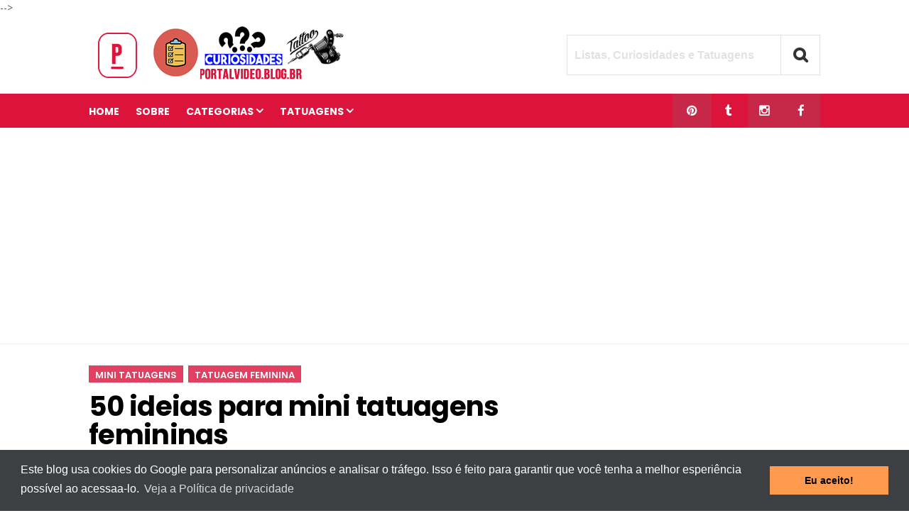

--- FILE ---
content_type: text/html; charset=UTF-8
request_url: https://www.portalvideo.blog.br/2022/09/50-ideias-para-mini-tatuagens-femininas.html
body_size: 50963
content:
<!DOCTYPE html>
<HTML class='ltr no-js rwd item' dir='ltr'>
<head>
<script async='async' custom-element='amp-auto-ads' src='https://cdn.ampproject.org/v0/amp-auto-ads-0.1.js'>
</script>
<!-- Go to www.addthis.com/dashboard to customize your tools -->
<script src='//s7.addthis.com/js/300/addthis_widget.js#pubid=ra-5036442079685816' type='text/javascript'></script>
<script src="//connect.facebook.net/pt_BR/all.js#xfbml=1"></script>
<script src="//code.jquery.com/jquery-latest.js"></script>
<meta content='244252189843260' property='fb:admins'/>
<amp-auto-ads data-ad-client='ca-pub-4054614043547446' type='adsense'>
</amp-auto-ads>
<meta charset='utf-8'/>
<!--[if lt IE 9]> <script src="https://www.blogger.com/static/v1/jsbin/4044097237-ieretrofit.js"> </script> <![endif]-->
<meta content='width=device-width,initial-scale=1.0,minimum-scale=1.0,maximum-scale=1.0' name='viewport'/>
<meta content='1d6754ab11d4594376d4a6b076bc1614' name='p:domain_verify'/>
<meta content='text/html; charset=UTF-8' http-equiv='Content-Type'/>
<meta content='IE=edge' http-equiv='X-UA-Compatible'/>
<link href='https://www.portalvideo.blog.br/favicon.ico' rel='icon' type='image/x-icon'/>
<link href='https://www.portalvideo.blog.br/2022/09/50-ideias-para-mini-tatuagens-femininas.html' rel='canonical'/>
<link href='https://www.portalvideo.blog.br/feeds/posts/default' rel='alternate' title='Portal Vídeo - Atom' type='application/atom+xml'/>
<link href='https://www.portalvideo.blog.br/feeds/posts/default?alt=rss' rel='alternate' title='Portal Vídeo - RSS' type='application/rss+xml'/>
<link href='//www.blogger.com/feeds/5241997774522197081/posts/default' rel='alternate' title='Portal Vídeo - Atom' type='application/atom+xml'/>
<link href='//www.blogger.com/openid-server.g' rel='openid.server'/>
<link href='https://www.portalvideo.blog.br/' rel='openid.delegate'/>
<meta content='XXXXX' name='google-site-verification'/>
<meta content='XXXXX' name='msvalidate.01'/>
<meta content='XXXXX' name='yandex-verification'/>
<link href='//plus.google.com/XXXXX/posts' rel='publisher'/>
<link href='//plus.google.com/XXXXX/about' rel='author'/>
<link href='//plus.google.com/XXXXX' rel='me'/>
<!-- SEO Title Tag -->
<title>50 ideias para mini tatuagens femininas</title>
<!-- SEO Meta Tag -->
<meta content='50 ideias para mini tatuagens femininas' property='og:title'/>
<meta content='Curiosidade, Animais, Listas, Top, Variesdades, Celebridades, Vídeos, Humor, Comédia, Meme' name='keywords'/>
<meta content='No nosso site preparamos uma seleção incrível com 50 lindas mini tatuagens femininas. ' name='description'/>
<meta content='No nosso site preparamos uma seleção incrível com 50 lindas mini tatuagens femininas. ' property='twitter:description'/>
<meta content='No nosso site preparamos uma seleção incrível com 50 lindas mini tatuagens femininas. ' property='og:description'/>
<meta content='all' name='audience'/>
<meta content='Portal Vídeo' name='author'/>
<meta content='blogger' name='generator'/>
<meta content='translate' name='google'/>
<meta content='general' name='rating'/>
<meta content='id' name='geo.country'/>
<meta content='Brasil' name='geo.placename'/>
<!-- SEO Meta Tag end -->
<meta content='D16321641F7FF374B84531A281893DC5' name='msvalidate.01'/>
<script type="text/javascript">(function() { var a=window,c="jstiming",d="tick";var e=function(b){this.t={};this.tick=function(b,o,f){f=void 0!=f?f:(new Date).getTime();this.t[b]=[f,o]};this[d]("start",null,b)},h=new e;a.jstiming={Timer:e,load:h};if(a.performance&&a.performance.timing){var i=a.performance.timing,j=a[c].load,k=i.navigationStart,l=i.responseStart;0<k&&l>=k&&(j[d]("_wtsrt",void 0,k),j[d]("wtsrt_","_wtsrt",l),j[d]("tbsd_","wtsrt_"))}
try{var m=null;a.chrome&&a.chrome.csi&&(m=Math.floor(a.chrome.csi().pageT));null==m&&a.gtbExternal&&(m=a.gtbExternal.pageT());null==m&&a.external&&(m=a.external.pageT);m&&(a[c].pt=m)}catch(n){};a.tickAboveFold=function(b){var g=0;if(b.offsetParent){do g+=b.offsetTop;while(b=b.offsetParent)}b=g;750>=b&&a[c].load[d]("aft")};var p=!1;function q(){p||(p=!0,a[c].load[d]("firstScrollTime"))}a.addEventListener?a.addEventListener("scroll",q,!1):a.attachEvent("onsFroll",q);
 })();</script>
<!--[if IE]> <script> (function() { var html5 = ("abbr,article,aside,audio,canvas,datalist,details," + "figure,footer,header,hgroup,mark,menu,meter,nav,output," + "progress,section,time,video").split(','); for (var i = 0; i < html5.length; i++) { document.createElement(html5[i]); } try { document.execCommand('BackgroundImageCache', false, true); } catch(e) {} })(); </script> <![endif]-->
<script type='application/ld+json'>
{"@context": "http://schema.org","@type": "WebSite","url": "https://www.portalvideo.blog.br/","potentialAction": {"@type": "SearchAction","target": "https://www.portalvideo.blog.br/?q={search_term}","query-input": "required name=search_term"}}
</script>
<!-- Metadata -->
<meta content='573340589448389' property='fb:app_id'/>
<meta content='1698503815' property='fb:admins'/>
<meta content='website' property='og:type'/>
<meta content='pt_BR' property='og:locale'/>
<meta content='en_GB' property='og:locale:alternate'/>
<meta content='id_ID' property='og:locale:alternate'/>
<meta content='https://www.portalvideo.blog.br/2022/09/50-ideias-para-mini-tatuagens-femininas.html' property='og:url'/>
<meta content='Portal Vídeo' property='og:site_name'/>
<meta content='https://blogger.googleusercontent.com/img/b/R29vZ2xl/AVvXsEjJJ9k8GgrBjm_oMzkQ2aGBXAAMSuGt8P-q8AE_glNYQsrawxGbxyTLdUxwLaDoLQ9gF_AH99sJwBDtO4YlResbRF0p53as4CpnD4X7tEaK0lkMUyhMjKRBsC853u7Ua13uFw_tUXduR5E/s72-w576-c-h640/Mini+tatuagens+femininas++%25281%2529.png' property='og:image'/>
<!-- Metadata Twitter -->
<meta content='Portal Vídeo' name='twitter:site'/>
<meta name='twitter:card' value='summary'/>
<meta content='summary_large_image' name='twitter:card'/>
<meta content='XXXXX' name='twitter:creator'/>
<link href='https://blogger.googleusercontent.com/img/b/R29vZ2xl/AVvXsEjJJ9k8GgrBjm_oMzkQ2aGBXAAMSuGt8P-q8AE_glNYQsrawxGbxyTLdUxwLaDoLQ9gF_AH99sJwBDtO4YlResbRF0p53as4CpnD4X7tEaK0lkMUyhMjKRBsC853u7Ua13uFw_tUXduR5E/s72-w576-c-h640/Mini+tatuagens+femininas++%25281%2529.png' rel='image_src'/>

 <style type="text/css">
<!-- /*<style id='page-skin-1' type='text/css'><!--
/*
Name              : Viralisme Theme
Version           : 1.0
Designer          : Bung Frangki
Published         : www.themeindie.com
Theme Published   : 12-12-2016
Theme Update      : -
License           : This free Blogger template is licensed under the Creative Commons Attribution 4.0 License, which permits both personal and commercial use.
*/
#header-wrapper{position:relative;display:block}
#header-left {float:left;width:300px}
#header-right {float:right;width:570px}
#wrapper {width:900px;margin:0 auto;padding:0}
#ads-wrapper,#footer-wrapper{position:relative;display:block}
#main-wrapper {width:570px;float:left}
#sidebar-wrapper {float:right;width:300px}
#footer_right{width:600px;position:relative;display:block;overflow:hidden}
#footer1{width:290px;float:left}
#footer2{width:290px;float:right}
ul,ol{list-style:none}
.quickedit {display:none !important;width:0;height:0}
img {
max-width: 100%;
height: auto;
width: auto\9; /* ie8 */
}

--></style>
<style type='text/css'>
/* Style CSS Reset */
html,body,div,span,applet,object,iframe,h1,h2,h3,h4,h5,h6,p,blockquote,pre,a,abbr,acronym,address,big,cite,code,del,dfn,em,img,ins,kbd,q,s,samp,small,strike,strong,sub,sup,tt,var,u,i,center,dl,dt,dd,ol,ul,li,fieldset,form,label,legend,table,caption,tbody,tfoot,thead,tr,th,td,article,aside,canvas,details,embed,figure,figcaption,footer,header,hgroup,menu,nav,output,ruby,section,summary,time,mark,audio,video,adnav,adheader{margin:0;padding:0;border:0;font-size:100%;font:inherit;vertical-align:baseline;}
/* CSS for HTML5 */
article,aside,details,figcaption,figure,footer,header,hgroup,menu,nav,section,adnav,adheader{display:block;}*{margin:0;padding:0;}html{display:block;}blockquote,q{quotes:none;}blockquote:before,blockquote:after,q:before,q:after{background:transparent;}table{border-collapse:collapse;border-spacing:0;}
/* Body */
body{background:#fff;font-family: 'Open Sans', serif;font-size: 14px;color: #555;line-height:1.6em;margin: 0;text-decoration:none;}
a,a:link,a:visited,a:active {color:#f80538;text-decoration:none;}a:hover{color:#000 }
.left{float:left}.right{float:right}.clear{clear:both}
h2.date-header{display:none}
#sidebar-wrapper h2,.PopularPosts ul,.meta_post,.breadcrumbs,#featured_more,#footer-wrapper,#fitured,.viral-menu,#comments,.FeaturedPost h3,.post h2,.post h1,.item .don-share .don-share-total .don-count,.item .don-btn,.related-post,#blog-pager,.blog-pager,#navi-post .nexprev,.subs,#ads1_here h2,#ads2_here h2,.post-label a.post-body h2, .post-body h3,.post-body h4,.post-body h5,.post-body h6{font-family: "Poppins", "Arial", sans-serif;}
/* Header wrapper */
#wrapper {background:#fff;position:relative;width:100%;overflow:hidden;margin:0 auto;padding:0}
#header-wrapper{margin:15px auto;padding:0;word-wrap: break-word;position:relative;overflow:hidden;height:80px;}
#header-left{padding:0;margin:0 auto;width:100%;max-width:49%;float:left}
#header-right{padding:0; margin:0 auto; width:100%;max-width:49%;float:right;text-align:right;position:absolute;right:0;top:12px}
#header{position:absolute;left:-999999;top:-9999;height:0;width:0;z-index:-1}
#content-wrapper{width:100%;position:relative;display:block;max-width: 1030px;margin: 0 auto;padding:0;word-wrap: break-word}
.limit-wrapper{width:100%;max-width:1030px;margin: 0 auto;padding:0;position:relative;overflow:hidden}
.post-thumbnail:hover a.showmore,.post:hover a.showmore{display:block;opacity:1;bottom:41%;transition:all .2s ease-in-out}
/* Advertisement wrapper */
#ads-wrapper{background:#fff;margin:0 auto;padding:12px 0;width:auto;max-width:100%;height:auto;list-style:none;text-align:center;border-bottom:1px solid #eee}
#ads2-wrapper{border-bottom:none}
#ads1{display:block;float:none;width:100%;padding:0;max-width:1024px;text-align:center;margin:auto}
#ads1 .widget-content{margin:0 auto;padding:0;list-style:none}
#ads-wrapper,#ads1 img{max-width:100%;height:auto;text-align:center}
.ads_home{text-align:center}
.ads_home img{max-width:100%;height:auto}
.ads_title{padding:0;margin:0 0 5px;display:block}
#ads1_here,#ads2_here{display:block;padding:15px 0;margin:auto}
#ads1_here h2,#ads2_here h2{padding:0;margin:0 0 5px;display:block;text-align:center;font-size:#555;font-size:13px;font-weight:300}
#ads1_here .widget-content,#ads2_here .widget-content{margin:auto;text-align:center;padding:0;list-style:none}
#ads1_here .widget-content img,#ads2_here .widget-content img{max-width:100%;height:auto}
/* Search wrapper */
#search_boxs {position:relative;display:inline-block}
#search_boxs .search_buttons i{line-height:55px;width: 55px; height: 55px; text-align:center;border:1px solid #e2e2e2;margin:0;color:#333333;font-size:22px;font-weight:700}
#search_boxs .search_buttons i:hover{border-color:#f80538;color:#000;background:#646464;transition:all .15s;}
#search_boxs #searchs {background:#fff;float:right;top:0;right:55px;position:absolute;border:1px solid #e2e2e2;}
#search_boxs #searchs #search_texts{color:#e2e2e2;width:300px;padding:0px 10px;font-size:16px;height:55px;margin-right:0;outline:none;float:right;top:0;font-weight:700;box-sizing:border-box;transition:all .15s;background:none;border:none}
#search_boxs #searchs #search_texts:focus{color:#333333}
#search_boxs .search_buttons{color:#fff;height:40px;text-align:center;line-height:40px;display:block;cursor:pointer;margin-top:0px;margin-left:0px;font-size:18px;}
#search_boxs .search_buttons.active,#search_boxs .search_buttons:hover{opacity:0.9;}
/* Menu Wrapper */
.menu-wrapper{margin:0 auto;padding:0}
.viral-menu{background: #DC143C;width:auto;padding:0;margin:0;font-size:100%;font-weight:700}
.viral-menu ul{margin:0 auto;padding:0;max-width:1030px}
.viral-menu ul li{list-style:none;display:inline-block;transition:all 400ms ease-in-out;position:relative;text-transform:uppercase}
.viral-menu ul li a:hover{color:#FFFF00}
.viral-menu ul li a{color:#fff ;padding:14px 0 12px;margin-right:20px;display:inline-block;text-decoration:none}
.viral-menu ul li a i{font-size:17px;font-weight:700}
.viral-menu ul li a img{vertical-align:middle!important;}
.viral-menu ul ul {opacity:0;list-style:none;position:absolute;top:100%;margin-top:15px;width:190px;z-index:9999;overflow:hidden;transition:all .2s ease-out;}
.viral-menu ul li:hover ul {display:block;opacity:1;margin-top:0}
.viral-menu ul ul li a {background: #DC143C;color:#fff;float:none;display:inline-block;padding:8px 15px;text-align:left;width:190px}
.viral-menu ul ul li a:hover {background:#c82848;color:#fff!important}
.viral-menu ul li.viral_social{margin-left:-4px!important;float:right;}
.viral-menu ul li.viral_social a i{font-weight:normal}
.viral-menu ul li.viral_social a{margin:auto;width:55px;text-align:center;}
.viral-menu ul li.social-facebook{background-color:#c82848}
.viral-menu ul li.social-twitter{background-color:#DC143C}
.viral-menu ul li.social-tumblr{background-color:#DC143C}
.viral-menu ul li.social-pinterest{background-color:#c82848}
.viral-menu ul li.social-instagram{background-color:#c82848}
.viral-menu ul li.social-googleplus{background-color:#595959;}
#show-menu,#close-menu{transition:all .3s ease-in;display:none}
/* Main wrapper */
#main-wrapper {background:#fff;width:100%;max-width:728px;float: left;padding:30px 0 0;margin:0 auto;word-wrap: break-word;overflow: hidden}


/* Reset post */
.post-body {margin:0 auto;line-height: 1.5em;padding:0}
.post h1 a,.post h1 a:hover {color:#3b7dc1}
.post-body a.img,.post-body .separator a {margin-left:0!important;margin-right:0!important;}
.mobile h1,.mobile h2 {margin:0 0 10px !important}.updated{text-decoration:none !important}
/* bullet dan nummber */


.post-body ul {margin: 5px 0 5px 10px;padding: 0 0 0 15px;list-style-type: inherit;}
.post-body ol {margin: 5px 0 5px 10px;padding: 0 0 0 15px;list-style-type: decimal;}
.resource{padding:0;color: #66798a;font: normal normal 11px/normal Tahoma,Verdana,Arial,Sans-Serif;width:auto}
/* more css */

.separator{float:none;max-width:100%; height: auto; width: auto; padding:0;margin:0 auto;text-align:center !important;overflow:hidden}
table img, .separator img, .separator a img{max-width:100% !important; height: auto;width:auto !important;margin:0; padding:0;text-align:center !important;}
::selection {background:#f8058;text-shadow:none;color:#fff!important}
.post-body ::selection {background:#f80538;color:#fff!important}
/* Meta post author */
.meta_post{position:relative;padding:0;margin:10px 0;color:#999;line-height:1.4em}
.author a:hover, .clock a:hover{color:#f80538}
.author,.clock{display:block;font-size:13px!important}
.author a{color:#111}
.clock a{color:#999}
/* Sidebar wrapper */
#sidebar-wrapper {width:100%;max-width: 300px;float: right;margin:30px auto 0;display:block;word-wrap: break-word;list-style:none;overflow:hidden}
#sidebar-wrapper h2 {font-size: 19px;line-height: 16px;text-decoration: none;display: inline-block;padding: 0 10px 0 0;margin:0 auto 15px;position: relative;color: #292828;font-weight: 700;letter-spacing: normal;text-transform: uppercase;}
#sidebar-wrapper h2:before {display: block;width: 500px;height: 0;border-width: 1px 0 0;position: absolute;right: 100%;left: auto;top: 50%;border-style: solid;content: "";opacity: 0.1667;}
#sidebar-wrapper h2:after {display: block;width: 500px;height: 0;border-width: 1px 0 0;position: absolute;left: 100%;right: auto;top: 50%;border-style: solid;content: "";opacity: 0.1667;}
#sidebar1, #sidebar2, #sidebar3, #sidebar4, #sidebar5{margin:0 auto;padding:auto}
#sidebar1 .widget-content,#sidebar2 .widget-content,#sidebar3 .widget-content,#sidebar4 .widget-content,#sidebar5 .widget-content{margin:0 auto 30px;padding:0}
 #ContactForm1{display:none}
/* CSS label */
.widget-content.cloud-label-widget-content {display:inline-block;width:100%;}
.widget-content.list-label-widget-content {padding:0;}
.widget-content.cloud-label-widget-content {display:inline-block;}
.label-size-1,.label-size-2,.label-size-3,.label-size-4,.label-size-5 {font-size:100%;opacity:1}
.cloud-label-widget-content{text-align:left;padding:0}
.label-count {white-space:nowrap;display:inline-block;}
.Label ul {list-style:none !important;margin:0;padding:0;width:100%}
.Label li{position:relative;color:#222;padding:0;margin:0 0 10px;text-align:left;max-width:100%;transition:all .3s ease-out;overflow:hidden}
.Label li a{padding:0;display:inline-block;line-height:1.2em !important;color:#444;text-decoration:none;transition:all .3s ease-out;font-weight:normal !important}
.Label li:last-child{padding:0}
.Label li a:hover {color:#f80538 !important}
.Label li span{display:inline-block;float:right}
.label-size{position:relative;display:block;float:left;margin:0;font-size:13px;transition:all 0.3s;}
.label-size{position:relative;display:block;float:left;margin:0 4px 4px 0;font-size:13px;transition:all 0.3s;}
.label-size a{background:#fff;background-image:linear-gradient(to bottom,rgba(255,255,255,1)0,rgba(250,250,250,1)70%,rgba(246,246,246,1)99%,rgba(246,246,246,1)100%);display:inline-block;color:#444;padding:5px 8px;font-weight:normal !important;border:1px solid #e3e3e3;background-repeat:repeat-y;background-size:100% 90px;background-position:0 -30px;transition:all .3s}
.label-count{opacity:0;visibility:hidden;font-size:85%;display:inline-block;position:absolute;top:-10px;right:-10px;background:#f80538;color:#fff;white-space:nowrap;padding:0;width:22px;height:22px;line-height:22px;border-radius:100%;text-align:center;z-index:1;transition:all .3s}
.label-size:hover .label-count{opacity:1;visibility:visible;top:-5px}
.label-size a:hover{color:#444;background-image:linear-gradient(to bottom,rgba(255,255,255,1)0,rgba(250,250,250,1)18%,rgba(255,255,255,1)99%,rgba(255,255,255,1)100%);background-position:0 0}
/* Popular Post */


.PopularPosts ul{list-style:none;margin:0 auto;padding:0;overflow:hidden;width:100%;max-width:300px}
.PopularPosts li,.PopularPosts li img,.PopularPosts li a,.PopularPosts li a img {margin:0;padding:0;list-style:none;border:none;background:none;outline:none;}
.PopularPosts ul li {margin:0 0 10px;padding:0;position:relative;overflow:hidden;line-height:1.3em!important;list-style:none}
.PopularPosts ul li a:hover {color:#333333; !important;}
.PopularPosts li a{color:#000 !important;font-weight:600 !important;font-size:17px !important;list-style:none}
.PopularPosts ul li img {width:100%;height:auto;transition:all .3s ease-in-out;}
.PopularPosts .item-thumbnail {display: flex;align-items: center;justify-content: center;width:100%;height:150px;margin:0;overflow:hidden}
.PopularPosts .item-snippet{display:none}
.PopularPosts .item-title {padding:10px 0}
.PopularPosts .widget-content ul li:before{color: #fff;counter-increment: count;content: counter(count);position: absolute;left: 0px;text-align: center;top: 0;z-index: 51;transition: all .4s;height:30px;min-width: 30px;font-size: 14px;line-height: 30px;background:#f80538;font-weight:300;text-align: center;padding:0;overflow:hidden}
.PopularPosts ul{counter-reset:count;}
/* Featured post Default */



.FeaturedPost{clear:both;margin:0 auto 30px;padding:0;list-style:none;}
.FeaturedPost h3{font-weight:600 !important;font-size:19px !important;list-style:none;line-height:1.1em!important;margin:0 0 5px}
.FeaturedPost h3 a{color:#444}
.FeaturedPost img{width:100%;height:auto;margin:15px 0 0}
.FeaturedPost .post-summary{line-height:1.2em!important;font-size:13px;color:#555}
  /* Css Breadcrumbs */
.breadcrumbs {font-size:13px;overflow:hidden;padding:0;margin:0 auto 7px;position:relative;color:#ccc;text-transform:uppercase;overflow:hidden;display:block}
.breadcrumbs a {clear:both;list-style:none;line-height:1.4em;color:#000;background:#e6e6e6;font-weight:600;margin:0 4px 7px 0;padding:5px 9px 1px!important;display:inline-block}
.breadcrumbs span a {color:#fff;background:#E24061;}
.breadcrumbs > span:last-child {width:0;color:#ccc}
.breadcrumbs span a:hover {color:#fff;background:#f80538}
.breadcrumbs a:hover {color:#fff;background:#f80538}
/* Featured more */
#featured_more .more_title,#featured_more h2{font-size: 24px;display: inline-block;padding:0;margin:20px auto 15px;color: #000;font-weight:600;text-transform: uppercase;}
#featured_more #fitured{overflow:hidden;margin:0 auto}
#featured_more h2{color:#f80538}
#featured_more #fitured ul,#featured_more #fitured li{clear:both;padding:0;margin:0;list-style:none;position:relative;height:auto!important}
#featured_more #fitured li {clear:both;background:none;padding:0; position:relative!important;margin:0 0 20px; display:block!important; width:100%!important; height:180px!important;left:auto!important;top:auto!important;right:auto!important;text-align:left!important;display:block!important;overflow:hidden}
#featured_more #fitured img{z-index:10;width:320px!important;height:auto;float:left!important;margin-right:20px!important;display:block}
#featured_more #fitured h4{position:relative!important;bottom:auto;left:auto;display:block;padding:20px 15px 0 0!important;margin:0!important;font-size:23px;line-height:1.2em!important;color:#000;font-weight:600!important;overflow:hidden;text-overflow:ellipsis;display:block;display:-webkit-box;-webkit-line-clamp:3;-webkit-box-orient:vertical}
#featured_more #fitured .label_text{line-height:1.4em;position:relative;bottom:auto!important;left:auto!important;width:auto;padding:0;margin:4px 0 0;font-size:13px;color:#aaa;background:none;display:block}
#featured_more #fitured .label_text span{margin:0 4px 0 0!important;padding:0!important}
#featured_more .autname{color:#111;display:block!important;padding:0!important;margin:0!important;}
#featured_more .autname:before{content:"Posted By";font-weight:normal;text-decoration:inherit;color:#aaa;margin-right:7px}
#featured_more .randomnya .overlayx{background:none!important}
#featured_more #next, #featured_more #prev,#featured_more .cmnum{display:none}
/* footer-wrapper */
#footer-wrapper {background:#f5f5f5;margin:0 auto;padding:20px 0 0;width:100%;color:#777;font-size:13px;}
.credit-wrapper{clear:both;position:relative;margin:0 auto;padding:15px 10px 30px;text-align:center;font-weight:normal;line-height:1.4em}
.credit-wrapper a{color:#000 ;list-style:none}
.credit-wrapper a:hover{color:#f80538}
/* Footer menu */
#footer_menu{margin:0 auto;padding:0;position:relative}
#footer_menu ul{margin:0 auto;padding:0 10px;text-align:center;margin:0 auto}
#footer_menu ul li{display:inline-block;margin:10px 0 5px;letter-spacing:1.5px}
#footer_menu ul li a{display:block;color:#000;padding:0 7px}
#footer_menu ul li a:hover{color:#f80538}
/* CSS Post Table */
table{border-collapse:collapse;border-spacing:0;}
.post-body table td {border:1px solid #e9e9e9;padding:10px;text-align:left;vertical-align:top;}
.post-body table th {border:1px solid #e4373d;padding:10px;text-align:left;vertical-align:top;background:#f80538 !important;color:#fff}
.post-body td, .post-body th{vertical-align:top;text-align:left;font-size:13px;padding:3px 5px;}
.post-body th{background:#fff;font-weight:400;text-transform:uppercase;font-size:14px}
table {max-width:100%;width:100%;margin:1.5em auto;}
table.section-columns td.first.columns-cell{border-left:none}
table.section-columns{border:none;table-layout:fixed;width:100%;position:relative}
table.columns-2 td.columns-cell{width:50%}
table.columns-3 td.columns-cell{width:50%}
table.columns-4 td.columns-cell{width:30%}
table.section-columns td.columns-cell{vertical-align:top}
table.tr-caption-container{padding:4px;margin-bottom:.5em}
td.tr-caption{font-size:80%}
.post-body td img, .post-body th img {list-style:none;max-width:100%;height:auto;padding:0 !important;margin:0 !important}
.post-body table.tr-caption-container img, .post-body table.tr-caption-container img, .post-body img {list-style:none;max-width:100%;height:auto;padding:0 !important;margin:0 !important}
.post-body img {width:100% !important;max-width:100% !important;height:auto !important}
.post-body table.tr-caption-container td {border:none;padding:0 !important;margin:0 !important}
.post-body table caption{max-width:100%;height:auto;border:none !important;padding:0 !important}
/* Status msg if click label */
.status-msg-body{padding:10px 0 ; display:none}
.status-msg-wrap{display:none; font-size:14px; margin-left:1px;  width:100%; color:#666;  }
.status-msg-wrap a{color:orange !important;  }
.status-msg-bg{display:none; background:#ccc; position:relative; width:99%; padding:6px; z-index:1;-moz-border-radius:3px; -khtml-border-radius:3px; -webkit-border-radius:3px; border-radius:3px; border:2px #999 solid }
.status-msg-border{display:none; border:0; position:relative; width:99%}
/* Responsive */
@media screen and (max-width:1024px){
.logo{margin-left:10px;}
#header-right{margin-right:10px}
.viral-menu li.homex{margin-left:10px}
#main-wrapper {width:66%;margin-left:10px}
#sidebar-wrapper {margin-right:10px}
}
@media screen and (max-width:880px){
#main-wrapper,#sidebar-wrapper,#ads1{max-width:100%;width:100%;float:none;margin:auto;padding:0;position:relative}
#main-wrapper{padding-top:20px}
#header-left{max-width:80%;float:none;text-align:center;}
#header-right{right:0;z-index:999;}
.logo{margin:auto;text-align:center}
#featured_slide,#search_boxs #searchs{display:none}
#search_boxs #searchs{border-right:none}
#featured_more{margin:0 10px}
#featured_more #fitured h4{padding:20px 0 0!important;}
#sidebar-wrapper h2{padding:0 10px}
#sidebar1,#sidebar2,#sidebar3,#sidebar4,#sidebar5{display:none; padding:0 10px;}
#sidebar1 .widget-content,#sidebar2 .widget-content,#sidebar3 .widget-content,#sidebar4 .widget-content,#sidebar5 .widget-content{text-align:center}
/* Menu mobile - tablet - smartphone */
#show-menu,#close-menu{position:absolute;top:30px;left:10px}
#show-menu a:hover,#close-menu a:hover{}
#show-menu{display:block;z-index:3;height:55px;}
#show-menu a,#close-menu a{background:#fff;cursor:pointer;color:#333333; !important;height:55px;line-height:55px;width:55px;text-align:center!important;float:left;border:1px solid #e2e2e2;color:#333333;font-size:22px;font-weight:700}
#show-menu a:hover,#close-menu a:hover{border-color:#333333;color:#000!important;background:#333333;}
#mobile-menu-show{display:none;}
#close-menu{display:none}
.viral-menu{background:none;border-top:1px solid #e2e2e2}
.viral-menu ul{background:#333333;margin:0 auto;padding:0}
.viral-menu ul li{list-style:none;display:block;width:100%;transition:all 400ms ease-in-out;border-bottom:1px solid #e10433;position:relative;text-transform:uppercase}
.viral-menu ul li a{color:#fff ;padding:14px 0;display:block;text-align:center;width:100%;text-decoration:none}
.viral-menu ul li a i{font-size:18px;font-weight:normal}
.viral-menu ul li a img{vertical-align:middle!important;}
.viral-menu ul ul {display:none;list-style:none;position:absolute;top:100%;width:100%;left:0;right:0;z-index:9999;overflow:hidden}
.viral-menu ul li:hover ul {display:block;background:rgba(224,38,44,.8);}
.viral-menu ul ul li a {background:rgba(224,38,44,.6);color:#fff !important;float:none;display:block;padding:10px 0;text-align:center;width:100%;}
.viral-menu ul li.viral_social{width:25%;display:inline-block;float:none;}
}
@media screen and (max-width:736px){
#featured_more{display:none}
}
@media screen and (max-width:667px){

}
@media screen and (max-width:600px){

}
@media screen and (max-width:480px){
#header-wrapper{height:42px;margin:10px auto}
#header-left{max-width:55%;overflow:hidden}
.logo img{width:100%;height:auto}
#show-menu,#close-menu{top:10px}
#header-right{top:0}
#search_boxs .search_buttons i{line-height:40px;width: 40px; height: 40px;}
#search_boxs #searchs {right:40px}
#search_boxs #searchs #search_texts{height:40px}
#show-menu a,#close-menu a{line-height:40px;width: 40px; height: 40px;}
}
@media screen and (max-width:414px){

}
@media screen and (max-width:320px){
.logo{margin:3px auto 0}
#search_boxs #searchs #search_texts{width:244px}
}
@media screen and (max-width:240px){

}



.video-responsive{overflow:hidden;padding-bottom:56.25%;position:relative;height:0;margin:0px 0px}
.video-responsive iframe{left:0;top:0;height:100%;width:100%;position:absolute;}

</style>
<style type='text/css'>
/* Reset css */
  
  .post-body img,
.entry-content img {
  width: 100% !important;
  height: auto !important;
  max-width: 100% !important;
  display: block !important;
  margin: 10px 0 !important; /* Espaçamento entre imagens e texto */
  object-fit: cover; /* Garante que a imagem se ajuste sem deformar */
}
  
.post{color:#5d5d5d;font-weight:400;line-height:1.6em;font-size:16px}
.post-body{padding-bottom:15px}
.breadhome{display:none}
.post,#comments,.breadcrumbs{margin-right:30px!important}
/* post title */
.post h1{color:#000;margin:auto;padding:0 0 7px;font-size:240% !important;line-height:1.06em;font-weight:700;letter-spacing:-0.7px}
table {width:100%}.tr-caption{font-size:87% !important;color:#929292 !important;font-style:italic !important;padding-bottom:12px !important}
/* Post info */
.meta_post{margin:5px auto 20px}
.photome img{float:left;display:inline-block;margin-right:15px;height:40px;width:40px;border-radius:99em}
.author{font-size:15px !important}
.author a{color:#f80538;font-weight:600}
.author a:hover{color:#000}
/* Tag heading */
.post-body h2,.post-body h3,.post-body h4,.post-body h5,.post-body h6{font-size:210%;line-height:1.2em;margin:0!important;font-weight:bold !important;color:#000;display:block;padding:0 !important;font-weight:600!important}
.post-body h3{font-size:200%}.post-body h4{font-size:190%}.post-body h5{font-size:180%}.post-body h6{font-size:170%}
/* blockquote */
.post blockquote {line-height:1.5em !important;position:relative;width:auto;padding:0.9em 1.5em;margin:20px auto;border-left:5px solid #f80538;overflow:auto;font-family:Georgia,serif;font-size:16px!important;font-style:italic!important}
/* share Wrapper */
#share-wrapper{}
.item .don-share {margin:0 0px 20px 0;padding:0;}
.item .don-share .don-share-total .don-count{font-size: 36px;text-align: center;font-weight: 700;color: #f80538;padding:9px 0 0;margin-right:0;margin-bottom: 0;border-radius:none}
.item .don-share .don-share-total .don-count:after {line-height: 12px;margin-top:9px;color: #a6a6a6;font-weight: 300;font-size: 12px;text-transform: capitalize;content: "Share";}
.item .don-btn {margin:9px auto 0;letter-spacing:0;text-shadow:none;border-radius:none!important;background-image: none;box-shadow: none;}
/* Advertise post wrapper */
.ads1_post{padding:0;width:auto;text-align:center;height:auto;margin:0 auto;display:block;}
.ads2_post{margin:15px 0;display:block;text-align:center;max-width:100%;height:auto}
/* Subscribe wrapper */
.subs {position: relative;padding: 6px 21px;}
.sub_newsletter-horizontal {margin-top: 1em;margin-bottom:2em;}
.subs:before {display: block;position: absolute;z-index: 1;left: 0;right: 0;top: 0;bottom: 0;border-width: 6px;border-style: solid;opacity: 0.1667;content: "";}
.subs-icon {display: block;width: 40px;height: 40px;margin-left: -20px;position: absolute;z-index: 1;left: 50%;top: -10px;text-align: center;font: 20px/40px "Poppins";-moz-border-radius: 50%;-webkit-border-radius: 50%;border-radius: 50%;}
.subs-icon {border-color: #f80538;background-color: #f80538;color: #fff;}
.subs>header {margin-top: -12px;margin-bottom: 20px;text-align: center;}
.subs > header h2 {display: inline-block;position: relative;margin: 0 20px;padding: 6px 20px;vertical-align: top;text-transform: none;letter-spacing: -0.025em;background: #f80538;color: #fff;opacity: 1;}
.sub_mega {font-size: 1.80203rem;line-height: 1.067;font-weight: 700;letter-spacing: -0.05em;color: #000;}
.sub_mega {font-size: 2.63164rem;}
.sub_newsletter-horizontal .sub_mega+.sub_delta {margin-top: -1.5rem;}
.sub_newsletter-privacy {margin-top: 0.75em;font-size: 12px;line-height: 14px;font-weight: 400;opacity: 0.666;}
.subs>header {visibility: hidden;}
p.sub_delta.sub_delta-3rd {font-weight: 300;letter-spacing: -0.025em;padding-top: 25px;opacity: 0.5;color: #000;font-size: 1.175rem;line-height: 1.2;}
.subs-centered .mc4wp-form label {display: none;}
.subs .mc4wp-form-fields label {position: absolute;clip: rect(1px, 1px, 1px, 1px);width: 1px;height: 1px;overflow: hidden;}
.subs input[type="email"] {font-family: "Poppins","Roboto","Arial",sans-serif;-moz-box-sizing: border-box;-webkit-box-sizing: border-box;box-sizing: border-box;max-width: 100%;padding: 8px;border: 1px solid #ccc;font-size: 1rem;background-color: transparent;color: inherit;-moz-border-radius: 4px;-webkit-border-radius: 4px;border-radius: 4px;line-height: 1.5;font-weight: 400;-webkit-font-smoothing: antialiased;color: #666;text-align: center;}
.sub_newsletter .mc4wp-form input[type=submit] {font-family: "Poppins","Roboto","Arial",sans-serif;display: block;width: 100%;margin-left: 10px;color: #fff;text-align: center;margin-top: -2px;font-weight: 700;text-transform: uppercase;letter-spacing: normal;-moz-box-sizing: border-box;-webkit-box-sizing: border-box;box-sizing: border-box;display: inline-block;position: relative;z-index: 0;margin-right: 0.2px;text-decoration: none;text-align: center;vertical-align: middle;zoom: 1;-moz-border-radius: 4px;-webkit-border-radius: 4px;border-radius: 4px;width: auto;padding: 11px 28px 9px;border:none;-webkit-appearance: none;cursor: pointer;-moz-border-radius: 4px;-webkit-border-radius: 4px;background-color: #f80538;}
i.subs-icon:before {font-family: FontAwesome;content: '\f0e0';}
form#mc4wp-form-1 {margin-top: 20px;margin-bottom: 30px;z-index: 999;position: relative;}
i.fa.fa-arrow-circle-o-left:before {display: inline-block;width: 30px;font-size: 28px;font-weight: 300!important;font-family: FontAwesome;content: "\f177";text-align: left;color: #f80538;}
i.fa.fa-arrow-circle-o-right:before {display: inline-block;left: auto;width: 30px;font-size: 28px;font-family: FontAwesome;font-weight: normal;content: "\f178";text-align: left;color: #f80538;}
p.sub_alpha.sub_alpha-1st {color: #000;line-height: 1.067;font-weight: 600;letter-spacing: -0.05em;font-size: 1.90613rem;margin-bottom: 20px;margin-top: -10px;}
.subs-centered {text-align: center;}
/* Navigation wrapper */
#blog-pager,.blog-pager{display:block;position:relative;z-index:1}
#blog-pager-newer-link,#blog-pager-older-link{font-size:100%!important}
.blog-pager-older-link,.home-link, .blog-pager-newer-link{padding:0!important}
.nexprev-alright,.nexprev-alleft,.pager-title-left{transition:all .3s ease-in-out}
.nexprev{margin:30px 0;padding:0;height:auto;display:block;z-index:1}
.nexprev{display:none}
#navi-post .nexprev{display:block}
.nexprev-alright,.nexprev-alleft{color:#333;width:50%;position:relative;-moz-box-sizing:border-box;margin:0}
.nexprev-alleft{height:auto;float:left;padding:0;text-align:left;box-sizing:border-box}
.nexprev-alright,.nexprev-alleft{-webkit-box-sizing:border-box}
.nexprev-alright{height:auto;float:right;padding:0;text-align:right;box-sizing:border-box}
.nexprev-alright a:hover,.nexprev-alright:hover .pager-title-left,.nexprev-alleft a:hover,.nexprev-alleft:hover .pager-title-left{color:#f80538!important}
.nexprev-alright a,.nexprev-alleft a{font-size:19px;font-weight:600;text-decoration:none;line-height:1.15em}
.nexprev-alright a,.nexprev-alleft a{color:#000;font-size:19px;font-weight:600;line-height:1.15em;display:block}
#blog-pager,.isinexprev-alright,.isinexprev-alleft{margin:0!important}
.current-pageleft,.current-pageright,.nexprev .top-pager{display:block;text-transform:capitalize!important;font-size:13px;font-weight:normal;color:#aaa;padding:0}
.clear{clear:both}
/* css related posts */
.related-post h4{margin:30px 4px 15px 4%!important;font-size:25px;text-transform:uppercase;font-weight:600!important;padding:0;color:#f80538}
.related-post h4:before{content:"MATÉRIAS QUE VOCÊ";text-decoration:inherit;color:#000;margin-right:7px}
.related-post{margin:0 0 0 -4%;padding:0;font-size:13px;text-align:left;box-sizing:border-box}
.related-post,.related-post-style-3 .related-post-item{-moz-box-sizing:border-box;-webkit-box-sizing:border-box}
.related-post-style-3,.related-post-style-3 li{margin:0!important;padding:0!important;list-style:none;word-wrap:break-word;overflow:hidden}
.related-post-style-3 .related-post-item{display:block;float:left;width:50%;height:270px;padding-left:4%!important;margin:0 0 10px!important;box-sizing:border-box}
.related-post-style-3 .related-post-item-thumbnail{display:block;margin:0 0 7px;width:100%;height:180px;max-width:none;max-height:none;background-color:transparent;padding:0;}
.related-post-style-3 .related-post-item-tooltip{padding:0;overflow:hidden;text-overflow:ellipsis;display:block;display:-webkit-box;-webkit-line-clamp:3;-webkit-box-orient:vertical}
.related-post-style-3 .related-post-item-tooltip a.related-post-item-title{font-size:20px;font-weight:600;display:block;color:#000!important;line-height:1.15em!important}
.related-post-style-3 .related-post-item-tooltip a.related-post-item-title:hover{color:#f80538!important}
/* Comment Wrapper */
#comments{clear:both;margin:25px 0 0;padding:0;list-style:none;position:relative}
#comments h3{margin:20px 0 15px;font-size:20px;text-transform:uppercase;font-weight:700!important;padding:0;color:#f80538;letter-spacing:-1.5px;line-height:1.1em}
#comments h3 .embel{color:#000!important;margin-right:3px}
.comment_avatar_wrap{width:42px;height:42px;background:#fcfcfc;padding:0;text-align:center;margin-bottom:20px;border-radius:99em!important;overflow:hidden}
#comments .avatar-image-container {float: left;margin:0;width: 42px;height: 42px;max-width:42px;max-height:42px;padding: 0;margin-bottom:10px;border-radius:99em!important;overflow:hidden}
#comments .avatar-image-container img {width: 42px;height: 42px;max-width: 42px;max-height: 42px;background:url(https://blogger.googleusercontent.com/img/b/R29vZ2xl/AVvXsEj7Yyo08xZmfbAu2fWGmKsJrIfr1KczyKvUN2BIL4PFGqL7EYYoIQJl84BgZytMurs1Z6rCNJugjN1Fn1odpNmbpce8xw3RTYfK4n19rdMhkGM3RR4nefUUh0ATIbAmk49G81Il8l5jWwUP/s1600/anon.jpg) no-repeat;border-radius:99em!important;overflow:hidden}
.comment_name a {font-weight:700;color:#000;padding:0;font-size: 13px;text-decoration: none;}
.comment_name a:hover{color:#f80538}
.comment_admin .comment_name  {font-weight: bold;padding:0;font-size: 13px;text-decoration: none;}
.comment_admin .comment_date  {font-weight: normal;font-size:11px;}
.comment_name {padding:0;font-size:13px;font-weight:bold;position:relative;}
.comment_service{margin-top:5px;position:relative}
.comment_date {color: #a9a9a9;font-size:12px!important;margin-top:-3px;}
.comment_date a{text-decoration:none;color: #a9a9a9;font-size:12px!important;font-weight:normal;}
.comment_date a:hover{color: #000;}
.comment_body{margin-left:50px;margin-top: -72px;padding:10px 10px 15px}
.comment_body p {line-height: 1.5em;margin:4px 0 5px;color: #666;font-weight:normal;font-size: 13px;word-wrap:break-word;padding:0;}
.comment_body p a{font-weight:normal;color:#f80538;text-decoration:none}
.comment_inner {padding-bottom: 5px;margin:0}
.comment_child .comment_wrap {padding-left: 7%;}
.comment_reply {display:inline-block;margin:0 0 17px;padding:0;color: #aaa !important;text-align: center;text-decoration: none;z-index:999;font-size:12px!important;font-weight:normal!important;float:left;text-align:left}
.comment_reply:hover {color:#000 !important;}
.unneeded-paging-control {display: none;}
.comment-form {max-width: 100%;!important;}
#comment-editor {clear:both;padding:0;margin:0;width:100%!important;background:transparent url('[data-uri]') no-repeat 50% 30%;border:1px solid #eee;max-height:280px !important}
.comment_form a {text-decoration: none;text-transform: uppercase;font-size: 15px;}
.comment-form p {background: #fff;padding:15px 15px 11px;margin: 5px 0 20px;font-size: 13px;line-height:1.3em;border:4px solid #e4e4e4;position:relative;max-width:100%}
.comment-form p:after {content:"";width:0;height:0;position:absolute;top:100%;left:20px;border-width:8px;border-style:solid;border-color:#e4e4e4 transparent transparent #e4e4e4;display:block;}
.comment_reply_form {padding: 0 0 0 70px;}
.comment_reply_form .comment-form {width: 99%;}
.comment_emo_list .item{text-align:center;height:40px;width:41px;margin:10px auto;display:inline-block}
.comment_emo_list span {display: block;font-weight: bold;font-size: 11px;letter-spacing: 1px;}
img.comment_emo {width:16px;height:16px;}
.comment_youtube {max-width:100%!important;width:400px;height:225px;display:block;margin:auto}
.comment_img {max-width:100%!important;}
.deleted-comment {padding: 10px 10px 10px 10px;display: block;color: #CCC;}
#respond {overflow: hidden;clear: both;}
.comment_avatar img{width:42px;height:42px;background:url(https://blogger.googleusercontent.com/img/b/R29vZ2xl/AVvXsEj7Yyo08xZmfbAu2fWGmKsJrIfr1KczyKvUN2BIL4PFGqL7EYYoIQJl84BgZytMurs1Z6rCNJugjN1Fn1odpNmbpce8xw3RTYfK4n19rdMhkGM3RR4nefUUh0ATIbAmk49G81Il8l5jWwUP/s1600/anon.jpg) no-repeat}
.comment-delete img{display:none}
.comment_author_flag {display:none}
.comment_admin .comment_author_flag {display:inline-block;background:#f80538;height:10px;width:10px;border-radius:99em;padding:0;left:-15px;margin-top:4px;position:absolute;}
iframe{border:none;overflow:hidden}
.small-button1 a {font-size:12px;cursor:pointer;font-weight:400;margin:17px 5px 5px 0;text-decoration:none;text-transform:none;text-decoration:none !important;display:inline-block;color:#fff;padding:7px 14px 4px;cursor:pointer;background-color:#000;}
.small-button1:hover a{background-color:#f80538;color:#fff;display:inline-block;text-decoration:none !important}
span.small-button1 {text-align:left;display:inline-block;}
#emo-box,#hide-emo {display:none;}
#fb_comment h3{margin:15px 0 5px;font-size:20px;text-transform:uppercase;font-weight:700!important;padding:0;color:#000;letter-spacing:-1.5px;line-height:1.1em}
#fb_comment h3 span{color:#f80538!important}
/* Short codes */
.button{list-style:none;text-align:center;border:none;display:block;padding:40px auto;clear:both;text-decoration:none;display:block;overflow:hidden;position:relative;}
.button ul {clear:both;margin:auto;padding:0}
.button li{display:inline;margin:0 3px !important;padding:0 !important;list-style:none;}
.button li a.demo,.button li a.download{list-style:none;position:relative;display:inline-block;vertical-align:top;height:45px;line-height:45px;padding:0;font-size:15px;color:#fff;font-weight:bold;text-align:center;text-decoration:none;cursor:pointer;width:100%;max-width:200px;list-style:none!important}
.button li a.demo{background:transparent!important;border:4px solid #f80538;color:#f80538!important;margin-bottom:10px!important}
.button li a.download{background:#f80538;border:4px solid #f80538}
.button li a.demo:hover{border-color:#111!important;color:#111!important}
.button li a.download:hover {border-color:#111!important;background:#111}
.first-character{float:left;color:#111;font-size:75px;padding-top:20px;padding-right:8px;padding-left:3px;padding-bottom:15px;font-family:Georgia}
#flippy {text-align:center;margin:20px auto;}
#flippy button{position:relative;display:inline-block;vertical-align:top;height:36px;line-height:36px;padding:0 20px;font-size:13px;color:#fff;text-align:center;text-decoration:none;border-radius:2px;cursor:pointer;background:#f80538;border:0}
#flippy button:hover, #flippy button:focus {background:#d5452f;color:#fff;outline:none;}
/* Responsivination */
@media screen and (max-width:880px){
.post h1{font-size:234% !important;}
.post,#comments,.breadcrumbs{margin:0 10px!important}
}
@media screen and (max-width:768px){
.post h1{font-size:232% !important;}
}
@media screen and (max-width:603px){
.post h1{font-size:230% !important;}
.nexprev-alright,.nexprev-alleft{width:100%;}
.isinexprev-alleft{text-align:center}
.isinexprev-alright{text-align:center;margin-top:30px!important}
}
@media screen and (max-width:603px){
.post h1{font-size:228% !important;}
}
@media screen and (max-width:533px){
.post h1{font-size:227% !important;}
}
@media screen and (max-width:480px){
.post h1{font-size:210% !important;}
.sub_newsletter .mc4wp-form input[type=submit] {margin-top: 10px;}
.related-post h4{margin:30px 4px 15px 0!important;}
.related-post{margin:0;}
.related-post-style-3 .related-post-item{display:block;float:none;width:100%;height:270px;padding:0!important;-moz-box-sizing:border-box;-webkit-box-sizing:border-box;box-sizing:border-box}
}
@media screen and (max-width:375px){
.post h1{font-size:200% !important;}
}
@media screen and (max-width:320px){
.post h1{font-size:180% !important;}
}
  
 
</style>
<script src='https://ajax.googleapis.com/ajax/libs/jquery/1.11.0/jquery.min.js'></script>
<script type='text/javascript'>
//<![CDATA[
function loadCSS(e, t, n) { "use strict"; var i = window.document.createElement("link"); var o = t || window.document.getElementsByTagName("script")[0]; i.rel = "stylesheet"; i.href = e; i.media = "only x"; o.parentNode.insertBefore(i, o); setTimeout(function () { i.media = n || "all" }) }loadCSS("//maxcdn.bootstrapcdn.com/font-awesome/4.5.0/css/font-awesome.min.css");loadCSS("https://fonts.googleapis.com/css?family=Open+Sans:400,400i,700,700i|Poppins:400,600,700");
//]]>
</script>
<script type='text/javascript'>
//<![CDATA[
function frx_frpost(a){(function(e){var i={blogURL:"",MaxPost:7,RandompostActive:true,idcontaint:"#randompost",ImageSize:600,loadingClass:"loadingxx",pBlank:"https://blogger.googleusercontent.com/img/b/R29vZ2xl/AVvXsEgBR-ExHelW7o1X0JADnkh47cnPiApaN43j_d_mhCsozuemxW-8re1oL5Gz27znNeg_wpY0EUdB7Ka8gcnlFK-NxXVt2nnHQnFeo4kxOOO3xCHYhn-ZGxnUbz0PEhxy0VAJjDb99SSJnSI/s1600/no_images.png",MonthNames:["Jan","Feb","Mar","Apr","May","Jun","Jul","Aug","Sep","Oct","Nov","Dec"],tagName:false};i=e.extend({},i,a);var h=e(i.idcontaint);var b=i.blogURL;var d=i.MaxPost*600;if(i.blogURL===""){b=window.location.protocol+"//"+window.location.host}h.html('<div id="buttons"><a href="#" id="prev">prev</a><a href="#" id="next">next</a></div><div id="fitured"><ul class="randomnya"></ul></div>').addClass(i.loadingClass);var g=function(z){var t,k,r,o,x,A,s,w,y,u,n="",v=z.feed.entry;for(var q=0;q<v.length;q++){for(var p=0;p<v[q].link.length;p++){if(v[q].link[p].rel=="alternate"){t=v[q].link[p].href;break}}for(var m=0;m<v[q].link.length;m++){if(v[q].link[m].rel=="replies"&&v[q].link[m].type=="text/html"){r=v[q].link[m].title.split(" ")[0];break}}if("media$thumbnail"in v[q]){x=v[q].media$thumbnail.url.replace(/\/s[0-9]+\-c/g,"/s"+i.ImageSize)}else{x=i.pBlank.replace(/\/s[0-9]+(\-c|\/)/,"/s"+i.ImageSize+"$1")}k=v[q].title.$t;u=v[q].published.$t.substring(0,10);o=v[q].author[0].name.$t;A=u.substring(0,4);s=u.substring(5,7);w=u.substring(8,10);y=i.MonthNames[parseInt(s,10)-1];n+='<li><a href="'+t+'"><div class="overlayx"></div><img class="random" src="'+x+'"/><h4>'+k+'</h4></a><div class="label_text"><span class="date"><span class="dd">'+w+'</span><span class="dm">'+y+'</span><span class="dy">'+A+'</span></span><span class="autname">'+o+'</span><span class="cmnum">'+r+"</span></div></li>"}e("ul",h).append(n)};var c=function(o){Total_Posts_Number=o.feed.openSearch$totalResults.$t;if(Total_Posts_Number<=i.MaxPost){i.MaxPost=Total_Posts_Number}var j=[];while(j.length<i.MaxPost){var q=Math.ceil(Math.random()*Total_Posts_Number);var p=false;for(var n=0;n<j.length;n++){if(j[n]==q){p=true;break}}if(!p){j[j.length]=q}}var m="/-/"+i.tagName;if(i.tagName===false){m=""}if(i.RandompostActive===true){for(var l=0;l<i.MaxPost;l++){e.ajax({url:b+"/feeds/posts/default"+m+"?start-index="+j[l]+"&max-results=1&orderby=published&alt=json-in-script",success:g,dataType:"jsonp",cache:true})}}else{e.ajax({url:b+"/feeds/posts/default"+m+"?max-results="+i.MaxPost+"&orderby=published&alt=json-in-script",success:g,dataType:"jsonp",cache:true})}};var f=function(){if(i.tagName===false){e.ajax({url:b+"/feeds/posts/default?max-results=0&alt=json-in-script",success:c,dataType:"jsonp",cache:true})}else{e.ajax({url:b+"/feeds/posts/default/-/"+i.tagName+"?max-results=0&alt=json-in-script",success:c,dataType:"jsonp",cache:true})}e(window).bind("load",function(){setTimeout(function(){var k=5000;var l=setInterval("rotate()",k);e("#fitured li:first").before(e("#fitured li:last"));e("#prev").click(function(){e("#fitured li:first").before(e("#fitured li:last"));return false});e("#next").click(function(){e("#fitured li:last").after(e("#fitured li:first"));return false});e("#fitured").hover(function(){clearInterval(l)},function(){l=setInterval("rotate()",k)});function j(){e("#next").click()}h.removeClass(i.loadingClass)},d)})};e(document).ready(f)})(jQuery)};
//]]>
</script>
<script type='text/javascript'>
//<![CDATA[
function embed(t){document.write('<div style="text-align:center;margin:20px auto;width:100%;"><div style="position:relative;padding-bottom:56.25%;height:0;overflow:hidden;margin:0;"><iframe style="position:absolute;top:0;left:0;width:100%;height:100%;" src="//www.youtube.com/embed/'),document.write(t),document.write('" frameborder="0" allowfullscreen="1"></iframe></div></div>')};
//]]>
</script>
<script type='text/javascript'>
    //<![CDATA[
    $(window).bind("load resize", function(){
      var url = location.protocol+'//'+location.host+location.pathname;
 var containercm_width = $('#container-commentfb').width(); 
        $('#container-commentfb').html('<div class="fb-comments" ' +
        'data-href="'+url+'"' +
        ' width="' + containercm_width + '" data-num-posts="5"></div>');
        FB.XFBML.parse( ); 
    });
    //]]>
    </script>
<div id='fb-root'></div>
<script>(function(d, s, id) { var js, fjs = d.getElementsByTagName(s)[0]; if (d.getElementById(id)) return; js = d.createElement(s); js.id = id;js.async=true; js.src = "//connect.facebook.ne/pt_BR/all.js#xfbml=1"; fjs.parentNode.insertBefore(js, fjs); }(document, 'script', 'facebook-jssdk'));</script>
<script async='async' custom-element='amp-auto-ads' src='https://cdn.ampproject.org/v0/amp-auto-ads-0.1.js'>
</script>
<!-- PLUGIN BARRA DE COOKIES BY ELAINE GASPARETO- não apague os créditos -->
<script src='//cdnjs.cloudflare.com/ajax/libs/cookieconsent2/3.0.3/cookieconsent.min.js'></script>
<script>
window.addEventListener("load", function(){
window.cookieconsent.initialise({
  "palette": {
    "popup": {
      "background": "#3C4042"
    },
    "button": {
      "background": "#FF9A4F"
    }
  },

  "content": {
    "message": "Este blog usa cookies do Google para personalizar anúncios e analisar o tráfego. Isso é feito para garantir que você tenha a melhor esperiência possível ao acessaa-lo.",
    "dismiss": "Eu aceito!",
    "link": "Veja a Política de privacidade",
    "href": "https://www.portalvideo.blog.br/p/politica-de-privacidade-para-portal.html"
  }
})});
</script>
<!-- FINAL DO PLUGIN BY ELAINE GASPARETO -->
<style>  
  
  
.cc-window{opacity:1;transition:opacity 1s ease}.cc-window.cc-invisible{opacity:0}.cc-animate.cc-revoke{transition:transform 1s ease}.cc-animate.cc-revoke.cc-top{transform:translateY(-2em)}.cc-animate.cc-revoke.cc-bottom{transform:translateY(2em)}.cc-animate.cc-revoke.cc-active.cc-bottom,.cc-animate.cc-revoke.cc-active.cc-top,.cc-revoke:hover{transform:translateY(0)}.cc-grower{max-height:0;overflow:hidden;transition:max-height 1s}

.cc-link,.cc-revoke:hover{text-decoration:underline}.cc-revoke,.cc-window{position:fixed;overflow:hidden;box-sizing:border-box;font-family:Helvetica,Calibri,Arial,sans-serif;font-size:14px;line-height:1.5em;display:-ms-flexbox;display:flex;-ms-flex-wrap:nowrap;flex-wrap:nowrap;z-index:9999}.cc-window.cc-static{position:static}.cc-window.cc-floating{padding:2em;max-width:24em;-ms-flex-direction:column;flex-direction:column}.cc-window.cc-banner{padding:1em 1.8em;width:100%;-ms-flex-direction:row;flex-direction:row}.cc-revoke{padding:.5em}.cc-header{font-size:18px;font-weight:700}.cc-btn,.cc-close,.cc-link,.cc-revoke{cursor:pointer}.cc-link{opacity:.8;display:inline-block;padding:.2em}.cc-link:hover{opacity:1}.cc-link:active,.cc-link:visited{color:initial}.cc-btn{display:block;padding:.4em .8em;font-size:.9em;font-weight:700;border-width:2px;border-style:solid;text-align:center;white-space:nowrap}.cc-banner .cc-btn:last-child{min-width:140px}.cc-highlight .cc-btn:first-child{background-color:transparent;border-color:transparent}.cc-highlight .cc-btn:first-child:focus,.cc-highlight .cc-btn:first-child:hover{background-color:transparent;text-decoration:underline}.cc-close{display:block;position:absolute;top:.5em;right:.5em;font-size:1.6em;opacity:.9;line-height:.75}.cc-close:focus,.cc-close:hover{opacity:1}

.cc-revoke.cc-top{top:0;left:3em;border-bottom-left-radius:.5em;border-bottom-right-radius:.5em}.cc-revoke.cc-bottom{bottom:0;left:3em;border-top-left-radius:.5em;border-top-right-radius:.5em}.cc-revoke.cc-left{left:3em;right:unset}.cc-revoke.cc-right{right:3em;left:unset}.cc-top{top:1em}.cc-left{left:1em}.cc-right{right:1em}.cc-bottom{bottom:1em}.cc-floating>.cc-link{margin-bottom:1em}.cc-floating .cc-message{display:block;margin-bottom:1em}.cc-window.cc-floating .cc-compliance{-ms-flex:1;flex:1}.cc-window.cc-banner{-ms-flex-align:center;align-items:center}.cc-banner.cc-top{left:0;right:0;top:0}.cc-banner.cc-bottom{left:0;right:0;bottom:0}.cc-banner .cc-message{-ms-flex:1;flex:1}.cc-compliance{display:-ms-flexbox;display:flex;-ms-flex-align:center;align-items:center;-ms-flex-line-pack:justify;align-content:space-between}.cc-compliance>.cc-btn{-ms-flex:1;flex:1}.cc-btn+.cc-btn{margin-left:.5em}

@media print{.cc-revoke,.cc-window{display:none}}@media screen and (max-width:900px){.cc-btn{white-space:normal}}@media screen and (max-width:414px) and (orientation:portrait),screen and (max-width:736px) and (orientation:landscape){.cc-window.cc-top{top:0}.cc-window.cc-bottom{bottom:0}.cc-window.cc-banner,.cc-window.cc-left,.cc-window.cc-right{left:0;right:0}.cc-window.cc-banner{-ms-flex-direction:column;flex-direction:column}.cc-window.cc-banner .cc-compliance{-ms-flex:1;flex:1}.cc-window.cc-floating{max-width:none}.cc-window .cc-message{margin-bottom:1em}.cc-window.cc-banner{-ms-flex-align:unset;align-items:unset}}

.cc-floating.cc-theme-classic{padding:1.2em;border-radius:5px}.cc-floating.cc-type-info.cc-theme-classic .cc-compliance{text-align:center;display:inline;-ms-flex:none;flex:none}.cc-theme-classic .cc-btn{border-radius:5px}.cc-theme-classic .cc-btn:last-child{min-width:140px}.cc-floating.cc-type-info.cc-theme-classic .cc-btn{display:inline-block}

.cc-theme-edgeless.cc-window{padding:0}.cc-floating.cc-theme-edgeless .cc-message{margin:2em 2em 1.5em}.cc-banner.cc-theme-edgeless .cc-btn{margin:0;padding:.8em 1.8em;height:100%}.cc-banner.cc-theme-edgeless .cc-message{margin-left:1em}.cc-floating.cc-theme-edgeless .cc-btn+.cc-btn{margin-left:0}
</style>
<script async='async' custom-element='amp-auto-ads' src='https://cdn.ampproject.org/v0/amp-auto-ads-0.1.js'>
</script>
<!-- BEGIN SHAREAHOLIC CODE -->
<link as='script' href='https://cdn.shareaholic.net/assets/pub/shareaholic.js' rel='preload'/>
<meta content='c6e625692fe5d31716dde51e9d22dd70' name='shareaholic:site_id'/>
<script async='async' data-cfasync='false' src='https://cdn.shareaholic.net/assets/pub/shareaholic.js'></script>
<!-- END SHAREAHOLIC CODE -->
<meta content='5CEE968233C8143553DE6D0EBC7175E7' name='msvalidate.01'/>
<!-- Meta Robots dinâmico -->
<meta content='index, follow, max-snippet:-1, max-image-preview:large, max-video-preview:-1' name='robots'/>
<!-- Canonical URL -->
<link href='https://www.portalvideo.blog.br/2022/09/50-ideias-para-mini-tatuagens-femininas.html' rel='canonical'/>
<!-- Open Graph para redes sociais -->
<meta content='article' property='og:type'/>
<meta content='50 ideias para mini tatuagens femininas' property='og:title'/>
<meta content='No nosso site preparamos uma seleção incrível com 50 lindas mini tatuagens femininas. ' property='og:description'/>
<meta content='https://www.portalvideo.blog.br/2022/09/50-ideias-para-mini-tatuagens-femininas.html' property='og:url'/>
<meta content='Portal Vídeo' property='og:site_name'/>
<meta content='https://blogger.googleusercontent.com/img/b/R29vZ2xl/AVvXsEjJJ9k8GgrBjm_oMzkQ2aGBXAAMSuGt8P-q8AE_glNYQsrawxGbxyTLdUxwLaDoLQ9gF_AH99sJwBDtO4YlResbRF0p53as4CpnD4X7tEaK0lkMUyhMjKRBsC853u7Ua13uFw_tUXduR5E/w576-h640/Mini+tatuagens+femininas++%25281%2529.png' property='og:image'/>
<!-- Twitter Cards -->
<meta content='summary_large_image' name='twitter:card'/>
<meta content='50 ideias para mini tatuagens femininas' name='twitter:title'/>
<meta content='No nosso site preparamos uma seleção incrível com 50 lindas mini tatuagens femininas. ' name='twitter:description'/>
<meta content='https://blogger.googleusercontent.com/img/b/R29vZ2xl/AVvXsEjJJ9k8GgrBjm_oMzkQ2aGBXAAMSuGt8P-q8AE_glNYQsrawxGbxyTLdUxwLaDoLQ9gF_AH99sJwBDtO4YlResbRF0p53as4CpnD4X7tEaK0lkMUyhMjKRBsC853u7Ua13uFw_tUXduR5E/w576-h640/Mini+tatuagens+femininas++%25281%2529.png' name='twitter:image'/>

  
  
</head><!--<head>
<link href='https://www.blogger.com/static/v1/widgets/2944754296-widget_css_bundle.css' rel='stylesheet' type='text/css'/>
<link href='https://www.blogger.com/dyn-css/authorization.css?targetBlogID=5241997774522197081&amp;zx=017cd5d2-c1f7-43f8-9491-67810e39d01a' media='none' onload='if(media!=&#39;all&#39;)media=&#39;all&#39;' rel='stylesheet'/><noscript><link href='https://www.blogger.com/dyn-css/authorization.css?targetBlogID=5241997774522197081&amp;zx=017cd5d2-c1f7-43f8-9491-67810e39d01a' rel='stylesheet'/></noscript>
<meta name='google-adsense-platform-account' content='ca-host-pub-1556223355139109'/>
<meta name='google-adsense-platform-domain' content='blogspot.com'/>

<!-- data-ad-client=ca-pub-4054614043547446 -->

</head>-->
  
  
  
 
  
  
  <body class='loading'>
<amp-auto-ads data-ad-client='ca-pub-4054614043547446' type='adsense'>
</amp-auto-ads>
<div>
<div id='wrapper'>
<div id='top-wrapper'>
<!--Header Wrapper-->
<div id='header-wrapper'>
<div class='limit-wrapper' id='limit-wrapper'>
<div id='header-left'>
<header itemprop='mainEntity' itemscope='itemscope' itemtype='http://schema.org/WPHeader'>
<div class='header section' id='header'><div class='widget Header' data-version='1' id='Header1'>
<div id='header-inner'>
<h1 class='title' itemprop='description'><a href='https://www.portalvideo.blog.br/2022/09/50-ideias-para-mini-tatuagens-femininas.html' itemprop='url' title='50 ideias para mini tatuagens femininas'>50 ideias para mini tatuagens femininas</a></h1>
</div>
</div></div>
<script src="//ajax.googleapis.com/ajax/libs/jquery/1.7.1/jquery.min.js" type="text/javascript"></script>

<!-- Please call pinit.js only once per page -->
<script type="text/javascript" async defer data-pin-color="red" data-pin-height="28" data-pin-hover="true" src="//assets.pinterest.com/js/pinit.js"></script>

<script type='text/javascript'>
cookieOptions = {
msg: "Este site usa cookies do Google para fornecer seus serviços, personalizar anúncios e analisar o tráfego. Informações sobre seu uso deste site são compartilhadas com o Google. Ao utilizar este site, você concorda com o uso de cookies.",
link: "https://www.blogger.com/go/blogspot-cookies",
close: "Concordo!",
learn: "Saiba Mais" };
</script>
<!-- Global site tag (gtag.js) - Google Analytics -->
<script async='async' src='https://www.googletagmanager.com/gtag/js?id=UA-35723894-1'></script>
<script>
  window.dataLayer = window.dataLayer || [];
  function gtag(){dataLayer.push(arguments);}
  gtag('js', new Date());

  gtag('config', 'UA-35723894-1');
</script>
<script async='async' custom-element='amp-auto-ads' src='https://cdn.ampproject.org/v0/amp-auto-ads-0.1.js'>
</script>
<script async='async' src='https://pagead2.googlesyndication.com/pagead/js/adsbygoogle.js'></script>
<script>
     (adsbygoogle = window.adsbygoogle || []).push({
          google_ad_client: "ca-pub-4054614043547446",
          enable_page_level_ads: true
     });
</script>
<link href='https://cdn.jsdelivr.net/npm/cookieconsent@3/build/cookieconsent.min.css' rel='stylesheet' type='text/css'/>
</header>
<div class='logo'>
<a href='https://www.portalvideo.blog.br/' title='Portal Vídeo'><img alt='Portal Vídeo' heigh='80' src='https://blogger.googleusercontent.com/img/b/R29vZ2xl/AVvXsEj2s_EvvBYXcJWW5vRc6JZu84LJ1aXByAnFAUZoiulFmUGeV3ljYf2grdlVgTOm7qb4bUe-zvsscvWCzUEqWr9o4gb1KVD70w0FSEM30UrCgLedLW4HhtXKwAw-3KK6GhVLG66s_qYc9HcWMV0bVu3-cT2GrhFEi0_krdVkM6jjg5SKFJUO2ulQBJzA/s380/logo%20portal22.png' title='Portal Vídeo' width='380'/></a>
<div class='clear'></div>
</div>
</div>
<div id='header-right'>
<div id='search_boxs'><form action='/search' id='searchs' method='get'>
<input class='search_texts' id='search_texts' name='q' onblur='if (this.value == &#39;&#39;) {this.value = &#39;Pesquise suas curiosidades aqui...&#39;;}' onfocus='if (this.value == &#39;Pesquise suas curiosidades aqui...&#39;) {this.value = &#39;&#39;;}' type='text' value='Listas, Curiosidades e Tatuagens'/></form><div class='search_buttons'><i class='fa fa-search'></i></div></div>
</div>
</div>
</div>
<div class='menu-wrapper' id='menu-wrapper'>
<!--Navigation Wrapper-->
<nav class='viral-menu' itemscope='itemscope' itemtype='http://schema.org/SiteNavigationElement' role='navigation'>
<div class='show-menu' id='show-menu'><a href='javascript:void(0)' onclick='document.getElementById(&#39;mobile-menu-show&#39;).style.display=&#39;block&#39;;document.getElementById(&#39;close-menu&#39;).style.display=&#39;block&#39;;document.getElementById(&#39;show-menu&#39;).style.display=&#39;none&#39;'><i aria-hidden='true' class='fa fa-bars'></i></a></div>
<div id='close-menu'><a href='javascript:void(0)' onclick='document.getElementById(&#39;mobile-menu-show&#39;).style.display=&#39;none&#39;;document.getElementById(&#39;close-menu&#39;).style.display=&#39;none&#39;;document.getElementById(&#39;show-menu&#39;).style.display=&#39;block&#39;'><i aria-hidden='true' class='fa fa-times'></i></a></div>
<ul class='menu-mobil' id='mobile-menu-show'>
<li class='homex'><a href='/' itemprop='url' title='Portal Vídeo'>Home</a></li>
<li><a href='https://www.portalvideo.blog.br/2013/09/sobre-o-blog.html' itemprop='url' title='Sobre o Portal Vídeo!'><span itemprop='name'>Sobre</span></a></li>
<li><a href='#' itemprop='url' title=''><span itemprop='name'>Categorias</span>
<i aria-hidden='true' class='fa fa-angle-down'></i></a>
<ul>
<li><a href='https://www.portalvideo.blog.br/search/label/Animais' itemprop='url' title='Curiosidades incríveis de animais!'><span itemprop='name'>Animais</span></a></li>
<li><a href='https://www.portalvideo.blog.br/search/label/Carro' itemprop='url' title='Curiosidades sobre carros!'><span itemprop='name'>Carros</span></a></li>
<li><a href='https://www.portalvideo.blog.br/search/label/Celebridades' itemprop='url' title='Curiosidades sobre celebridades...'><span itemprop='name'>Celebridades</span></a></li>
<li><a href='https://www.portalvideo.blog.br/search/label/Com%C3%A9dia' itemprop='url' title='Muito conteúdo de KKKKKK...'><span itemprop='name'>Comédia</span></a></li>
<li><a href='https://www.portalvideo.blog.br/search/label/Curiosidades' itemprop='url' title='As curiosiades mais incríveis do mundo!'><span itemprop='name'>Curiosidades</span></a></li>
<li><a href='https://www.portalvideo.blog.br/search/label/Memes' itemprop='url' title='Os memes engraçados mais legais da internet!'><span itemprop='name'>Memes</span></a></li>
</ul>
</li>
<li><a href='#' itemprop='url' title=''><span itemprop='name'>Tatuagens</span>
<i aria-hidden='true' class='fa fa-angle-down'></i></a>
<ul>
<li><a href='https://www.portalvideo.blog.br/search/label/Tatuagem' itemprop='url' title='As tatuagens mais incríveis da internet!'><span itemprop='name'>Tatuagens Diversas</span></a></li>
<li><a href='https://www.portalvideo.blog.br/search/label/Bra%C3%A7adeiras%20de%20tatuagens' itemprop='url' title='Braçadeiras de Tatuagens'><span itemprop='name'>Braçadeiras de tatuagens</span></a></li>
<li><a href='https://www.portalvideo.blog.br/search/label/Manga%20de%20Tatuagem' itemprop='url' title='Mangas de Tatuagens'><span itemprop='name'>Mangas de Tatuagens</span></a></li>
<li><a href='https://www.portalvideo.blog.br/search/label/Tatuagem%203D' itemprop='url' title='Tatuagens 3D'><span itemprop='name'>Tatuagens 3D</span></a></li>
<li><a href='https://www.portalvideo.blog.br/search/label/Tatuagem%20de%20Animais' itemprop='url' title='Tatuagens de Animais'><span itemprop='name'>Tatuagens de Animais</span></a></li>
<li><a href='https://www.portalvideo.blog.br/search/label/Tatuagens%20C%C3%B3smicas' itemprop='url' title='Tatuagens Cósmicas'><span itemprop='name'>Tatuagens Cósmicas</span></a></li>
<li><a href='https://www.portalvideo.blog.br/search/label/Tatuagens%20de%20Caveira' itemprop='url' title='Tatuagens de Caveira'><span itemprop='name'>Tatuagens de Caveira</span></a></li>
<li><a href='https://www.portalvideo.blog.br/search/label/Tatuagens%20de%20flores' itemprop='url' title='Tatuagens de Flores'><span itemprop='name'>Tatuagens de Flores</span></a></li>
<li><a href='https://www.portalvideo.blog.br/search/label/Tatuagens%20de%20Frutas' itemprop='url' title='Tatuagens de Frutas'><span itemprop='name'>Tatuagens de Frutas</span></a></li>
<li><a href='https://www.portalvideo.blog.br/search/label/Tatuagens%20Geom%C3%A9tricas' itemprop='url' title='Tatuagens Geométricas'><span itemprop='name'>Tatuagens Formas Geométricas</span></a></li>
<li><a href='https://www.portalvideo.blog.br/search/label/Mini%20tatuagens%20masculinas' itemprop='url' title='Mini tatuagens masculinas'><span itemprop='name'>Mini Tatuagens Masculinas</span></a></li>
<li><a href='https://www.portalvideo.blog.br/search/label/Tatuagens%20masculinas' itemprop='url' title='Tatuagens Masculinas'><span itemprop='name'>Tattoos Masculinas</span></a></li>
<li><a href='https://www.portalvideo.blog.br/search/label/Tatuagens%20nos%20bra%C3%A7os' itemprop='url' title='Tatuagens nos Braços'><span itemprop='name'>Tatuagens nos Braços</span></a></li>
<li><a href='https://www.portalvideo.blog.br/search/label/Tatuagens%20nos%20Dedos' itemprop='url' title='Tatuagens nos Dedos'><span itemprop='name'>Tatuagens nos Dedos</span></a></li>
<li><a href='https://www.portalvideo.blog.br/search/label/Tatuagens%20Femininas' itemprop='url' title='Tatuagens Femininas'><span itemprop='name'>Tatuagens Femininas</span></a></li>
</ul>
</li>
<li class='viral_social social-facebook'><a href='https://www.facebook.com/PortalVideo' target='_blank' title='Portal Vídeo no FACEBOOK!'><i class='fa fa-facebook'></i></a></li>
<li class='viral_social social-instagram'><a href='http://www.instagram.com/besourochavoso' target='_blank' title='Amigo Besouro!'><i class='fa fa-instagram'></i></a></li>
<li class='viral_social social-tumblr'><a href='https://www.tumblr.com/blog/portalvideo' target='_blank' title='Portal Vídeo no Tumbrl!'><i class='fa fa-tumblr'></i></a></li>
<li class='viral_social social-pinterest'><a href='https://br.pinterest.com/arquivado' target='_blank' title='Portal Vídeo no Pinterest!'><i class='fa fa-pinterest'></i></a></li>
</ul>
<div class='clear'></div>
</nav>
<div class='clear'></div>
</div>
<div class='clear'></div>
</div>
<!--Advertise Wrapper-->
<div id='ads-wrapper'>
<div class='limit-wrapper' id='ads-wrap'>
<div class='ads1 section' id='ads1'><div class='widget AdSense' data-version='1' id='AdSense2'>
<div class='widget-content'>
<script async src="https://pagead2.googlesyndication.com/pagead/js/adsbygoogle.js"></script>
<!-- blogportalvideo_ads1_AdSense2_1x1_as -->
<ins class="adsbygoogle"
     style="display:block"
     data-ad-client="ca-pub-4054614043547446"
     data-ad-host="ca-host-pub-1556223355139109"
     data-ad-slot="8676647120"
     data-ad-format="auto"
     data-full-width-responsive="true"></ins>
<script>
(adsbygoogle = window.adsbygoogle || []).push({});
</script>
<div class='clear'></div>
</div>
</div><!--Falha ao renderizar o gadget "HTML20".

There was an error processing the markup.
--><!--Falha ao renderizar o gadget "HTML21".

There was an error processing the markup.
--><!--Falha ao renderizar o gadget "HTML22".

There was an error processing the markup.
--><!--Falha ao renderizar o gadget "HTML23".

There was an error processing the markup.
--><!--Falha ao renderizar o gadget "PopularPosts10".

There was an error processing the markup.
--><div class='widget HTML' data-version='2' id='HTML24'>
<svg style='display:none' xmlns='http://www.w3.org/2000/svg'><symbol id="i-whatsapp" viewbox="0 0 512 512" stroke="none" fill="currentColor"><path d="M380.9 97.1C339 55.1 283.2 32 223.9 32c-122.4 0-222 99.6-222 222 0 39.1 10.2 77.3 29.6 111L0 480l117.7-30.9c32.4 17.7 68.9 27 106.1 27h.1c122.3 0 224.1-99.6 224.1-222 0-59.3-25.2-115-67.1-157zm-157 341.6c-33.2 0-65.7-8.9-94-25.7l-6.7-4-69.8 18.3L72 359.2l-4.4-7c-18.5-29.4-28.2-63.3-28.2-98.2 0-101.7 82.8-184.5 184.6-184.5 49.3 0 95.6 19.2 130.4 54.1 34.8 34.9 56.2 81.2 56.1 130.5 0 101.8-84.9 184.6-186.6 184.6zm101.2-138.2c-5.5-2.8-32.8-16.2-37.9-18-5.1-1.9-8.8-2.8-12.5 2.8-3.7 5.6-14.3 18-17.6 21.8-3.2 3.7-6.5 4.2-12 1.4-32.6-16.3-54-29.1-75.5-66-5.7-9.8 5.7-9.1 16.3-30.3 1.8-3.7.9-6.9-.5-9.7-1.4-2.8-12.5-30.1-17.1-41.2-4.5-10.8-9.1-9.3-12.5-9.5-3.2-.2-6.9-.2-10.6-.2-3.7 0-9.7 1.4-14.8 6.9-5.1 5.6-19.4 19-19.4 46.3 0 27.3 19.9 53.7 22.6 57.4 2.8 3.7 39.1 59.7 94.8 83.8 35.2 15.2 49 16.5 66.6 13.9 10.7-1.6 32.8-13.4 37.4-26.4 4.6-13 4.6-24.1 3.2-26.4-1.3-2.5-5-3.9-10.5-6.6z"></path></symbol>
<symbol id="i-pinterest" viewbox="0 0 384 512" stroke="none" fill="currentColor"><path d="M204 6.5C101.4 6.5 0 74.9 0 185.6 0 256 39.6 296 63.6 296c9.9 0 15.6-27.6 15.6-35.4 0-9.3-23.7-29.1-23.7-67.8 0-80.4 61.2-137.4 140.4-137.4 68.1 0 118.5 38.7 118.5 109.8 0 53.1-21.3 152.7-90.3 152.7-24.9 0-46.2-18-46.2-43.8 0-37.8 26.4-74.4 26.4-113.4 0-66.2-93.9-54.2-93.9 25.8 0 16.8 2.1 35.4 9.6 50.7-13.8 59.4-42 147.9-42 209.1 0 18.9 2.7 37.5 4.5 56.4 3.4 3.8 1.7 3.4 6.9 1.5 50.4-69 48.6-82.5 71.4-172.8 12.3 23.4 44.1 36 69.3 36 106.2 0 153.9-103.5 153.9-196.8C384 71.3 298.2 6.5 204 6.5z"></path></symbol>
<symbol id="i-tumblr" viewbox="0 0 320 512" stroke="none" fill="currentColor"><path d="M309.8 480.3c-13.6 14.5-50 31.7-97.4 31.7-120.8 0-147-88.8-147-140.6v-144H17.9c-5.5 0-10-4.5-10-10v-68c0-7.2 4.5-13.6 11.3-16 62-21.8 81.5-76 84.3-117.1.8-11 6.5-16.3 16.1-16.3h70.9c5.5 0 10 4.5 10 10v115.2h83c5.5 0 10 4.4 10 9.9v81.7c0 5.5-4.5 10-10 10h-83.4V360c0 34.2 23.7 53.6 68 35.8 4.8-1.9 9-3.2 12.7-2.2 3.5.9 5.8 3.4 7.4 7.9l22 64.3c1.8 5 3.3 10.6-.4 14.5z"></path></symbol>
<symbol id="i-twitter" fill="currentColor" stroke="none" viewbox="0 0 24 24"><path d="M23 3a10.9 10.9 0 0 1-3.14 1.53 4.48 4.48 0 0 0-7.86 3v1A10.66 10.66 0 0 1 3 4s-4 9 5 13a11.64 11.64 0 0 1-7 2c9 5 20 0 20-11.5a4.5 4.5 0 0 0-.08-.83A7.72 7.72 0 0 0 23 3z"></path></symbol>
<symbol id="i-linkedin" fill="currentColor" stroke="none" viewbox="0 0 24 24"><path d="M16 8a6 6 0 0 1 6 6v7h-4v-7a2 2 0 0 0-2-2 2 2 0 0 0-2 2v7h-4v-7a6 6 0 0 1 6-6z"></path><rect height="12" width="4" x="2" y="9"></rect><circle cx="4" cy="4" r="2"></circle></symbol>
<symbol id="i-facebook" fill="currentColor" stroke="none" viewbox="0 0 24 24"><path d="M18 2h-3a5 5 0 0 0-5 5v3H7v4h3v8h4v-8h3l1-4h-4V7a1 1 0 0 1 1-1h3z"></path></symbol>
<symbol id="i-arrow-b" viewbox="0 0 24 24"><path d="M19 9l-7 7-7-7"></path></symbol>
<symbol id="i-arrow-l" viewbox="0 0 24 24"><path d="M15 19l-7-7 7-7"></path></symbol>
<symbol id="i-arrow-r" viewbox="0 0 24 24"><path d="M9 5l7 7-7 7"></path></symbol>
<symbol id="i-arrow-t" viewbox="0 0 24 24"><path d="M5 15l7-7 7 7"></path></symbol>
<symbol id="i-instagram" viewbox="0 0 24 24"><rect x="2" y="2" width="20" height="20" rx="5" ry="5"></rect><path d="M16 11.37A4 4 0 1 1 12.63 8 4 4 0 0 1 16 11.37z"></path><line x1="17.5" y1="6.5" x2="17.51" y2="6.5"></line></symbol>
<symbol id="i-youtube" viewbox="0 0 24 24"><path d="M22.54 6.42a2.78 2.78 0 0 0-1.94-2C18.88 4 12 4 12 4s-6.88 0-8.6.46a2.78 2.78 0 0 0-1.94 2A29 29 0 0 0 1 11.75a29 29 0 0 0 .46 5.33A2.78 2.78 0 0 0 3.4 19c1.72.46 8.6.46 8.6.46s6.88 0 8.6-.46a2.78 2.78 0 0 0 1.94-2 29 29 0 0 0 .46-5.25 29 29 0 0 0-.46-5.33z"></path><polygon fill="currentColor" points="9.75 15.02 15.5 11.75 9.75 8.48 9.75 15.02"></polygon></symbol>
<symbol id="i-user" viewbox="0 0 24 24"><path d="M20 21v-2a4 4 0 0 0-4-4H8a4 4 0 0 0-4 4v2"></path><circle cx="12" cy="7" r="4"></circle></symbol>
<symbol id="i-clock" viewbox="0 0 24 24"><path d="M12 8v4l3 3m6-3a9 9 0 11-18 0 9 9 0 0118 0z"></path></symbol>
<symbol id="i-comment" viewbox="0 0 24 24"><path d="M7 8h10M7 12h4m1 8l-4-4H5a2 2 0 01-2-2V6a2 2 0 012-2h14a2 2 0 012 2v8a2 2 0 01-2 2h-3l-4 4z"></path></symbol>
<symbol id="i-menu" viewbox="0 0 24 24" stroke-width="1.5"><path d="M3 6h18M8 12h13M3 18h18"></path></symbol>
<symbol id="i-mail" viewbox="0 0 24 24"><path d="M3 8l7.89 5.26a2 2 0 002.22 0L21 8M5 19h14a2 2 0 002-2V7a2 2 0 00-2-2H5a2 2 0 00-2 2v10a2 2 0 002 2z"></path></symbol>
<symbol id="i-edit" viewbox="0 0 24 24"><path d="M17 3a2.828 2.828 0 1 1 4 4L7.5 20.5 2 22l1.5-5.5L17 3z"></path></symbol>
<symbol id="i-close" viewbox="0 0 24 24" stroke-width="1"><path d="M6 18L18 6M6 6l12 12"></path></symbol>
<symbol id="i-search" viewbox="0 0 24 24" stroke-width="1.5"><path d="M21 21l-6-6m2-5a7 7 0 11-14 0 7 7 0 0114 0z"></path></symbol>
<symbol id="i-check" viewbox="0 0 24 24"><path d="M5 13l4 4L19 7"></path></symbol>
<symbol id="i-github" viewbox="0 0 24 24"><path d="M9 19c-5 1.5-5-2.5-7-3m14 6v-3.87a3.37 3.37 0 0 0-.94-2.61c3.14-.35 6.44-1.54 6.44-7A5.44 5.44 0 0 0 20 4.77 5.07 5.07 0 0 0 19.91 1S18.73.65 16 2.48a13.38 13.38 0 0 0-7 0C6.27.65 5.09 1 5.09 1A5.07 5.07 0 0 0 5 4.77a5.44 5.44 0 0 0-1.5 3.78c0 5.42 3.3 6.61 6.44 7A3.37 3.37 0 0 0 9 18.13V22"></path></symbol>
<symbol id="i-telegram" stroke="none" fill="currentColor" viewbox="0 0 24 24"><path d="M22.05 1.577c-.393-.016-.784.08-1.117.235-.484.186-4.92 1.902-9.41 3.64-2.26.873-4.518 1.746-6.256 2.415-1.737.67-3.045 1.168-3.114 1.192-.46.16-1.082.362-1.61.984-.133.155-.267.354-.335.628s-.038.622.095.895c.265.547.714.773 1.244.976 1.76.564 3.58 1.102 5.087 1.608.556 1.96 1.09 3.927 1.618 5.89.174.394.553.54.944.544l-.002.02s.307.03.606-.042c.3-.07.677-.244 1.02-.565.377-.354 1.4-1.36 1.98-1.928l4.37 3.226.035.02s.484.34 1.192.388c.354.024.82-.044 1.22-.337.403-.294.67-.767.795-1.307.374-1.63 2.853-13.427 3.276-15.38l-.012.046c.296-1.1.187-2.108-.496-2.705-.342-.297-.736-.427-1.13-.444zm-.118 1.874c.027.025.025.025.002.027-.007-.002.08.118-.09.755l-.007.024-.005.022c-.432 1.997-2.936 13.9-3.27 15.356-.046.196-.065.182-.054.17-.1-.015-.285-.094-.3-.1l-7.48-5.525c2.562-2.467 5.182-4.7 7.827-7.08.468-.235.39-.96-.17-.972-.594.14-1.095.567-1.64.84-3.132 1.858-6.332 3.492-9.43 5.406-1.59-.553-3.177-1.012-4.643-1.467 1.272-.51 2.283-.886 3.278-1.27 1.738-.67 3.996-1.54 6.256-2.415 4.522-1.748 9.07-3.51 9.465-3.662l.032-.013.03-.013c.11-.05.173-.055.202-.057 0 0-.01-.033-.002-.026zM10.02 16.016l1.234.912c-.532.52-1.035 1.01-1.398 1.36z"></path></symbol>
<symbol id="i-download" viewbox="0 0 24 24"><path d="M4 16v1a3 3 0 003 3h10a3 3 0 003-3v-1m-4-4l-4 4m0 0l-4-4m4 4V4"></path></symbol>
<symbol id="i-eye" viewbox="0 0 24 24"><path d="M1 12s4-8 11-8 11 8 11 8-4 8-11 8-11-8-11-8z"></path><circle cx="12" cy="12" r="3"></circle></symbol>
<symbol id="i-news" viewbox="0 0 24 24" xmlns="http://www.w3.org/2000/svg"><path fill-rule="evenodd" d="M2 5a2 2 0 012-2h8a2 2 0 012 2v10a2 2 0 002 2H4a2 2 0 01-2-2V5zm3 1h6v4H5V6zm6 6H5v2h6v-2z" clip-rule="evenodd"></path><path d="M15 7h1a2 2 0 012 2v5.5a1.5 1.5 0 01-3 0V7z"></path></symbol>
<symbol id="i-phone" viewbox="0 0 24 24" xmlns="http://www.w3.org/2000/svg"><path d="M2 3a1 1 0 011-1h2.153a1 1 0 01.986.836l.74 4.435a1 1 0 01-.54 1.06l-1.548.773a11.037 11.037 0 006.105 6.105l.774-1.548a1 1 0 011.059-.54l4.435.74a1 1 0 01.836.986V17a1 1 0 01-1 1h-2C7.82 18 2 12.18 2 5V3z"></path></symbol>
<symbol id="i-sun" fill="#ffffff" stroke="#ffffff" viewbox="0 0 24 24" xmlns="http://www.w3.org/2000/svg"><circle cx="12" cy="12" r="5"></circle><line x1="12" y1="1" x2="12" y2="3"></line><line x1="12" y1="21" x2="12" y2="23"></line><line x1="4.22" y1="4.22" x2="5.64" y2="5.64"></line><line x1="18.36" y1="18.36" x2="19.78" y2="19.78"></line><line x1="1" y1="12" x2="3" y2="12"></line><line x1="21" y1="12" x2="23" y2="12"></line><line x1="4.22" y1="19.78" x2="5.64" y2="18.36"></line><line x1="18.36" y1="5.64" x2="19.78" y2="4.22"></line></symbol>
<symbol id="i-moon" viewbox="0 0 24 24" xmlns="http://www.w3.org/2000/svg" stroke-width="1.5"><path d="M21 12.79A9 9 0 1 1 11.21 3 7 7 0 0 0 21 12.79z"></path></symbol></svg>
</div>
<!--Falha ao renderizar o gadget "HTML10".

There was an error processing the markup.
--><!--Falha ao renderizar o gadget "HTML11".

There was an error processing the markup.
--><!--Falha ao renderizar o gadget "HTML12".

There was an error processing the markup.
--><!--Falha ao renderizar o gadget "HTML13".

There was an error processing the markup.
--><!--Falha ao renderizar o gadget "HTML14".

There was an error processing the markup.
--><!--Falha ao renderizar o gadget "HTML15".

There was an error processing the markup.
--><!--Falha ao renderizar o gadget "HTML16".

There was an error processing the markup.
--><!--Falha ao renderizar o gadget "LinkList11".

There was an error processing the markup.
--><!--Falha ao renderizar o gadget "HTML17".

There was an error processing the markup.
-->
<!--Falha ao renderizar o gadget "LinkList14".

There was an error processing the markup.
--><!--Falha ao renderizar o gadget "HTML19".

There was an error processing the markup.
--><!--Falha ao renderizar o gadget "LinkList13".

There was an error processing the markup.
--><!--Falha ao renderizar o gadget "Image10".

There was an error processing the markup.
--><!--Falha ao renderizar o gadget "LinkList10".

There was an error processing the markup.
--></div>
</div>
</div>
<div id='content-wrapper'>
<div itemscope='itemscope' itemtype='http://schema.org/Blog'>
<div id='main-wrapper'>
<!--Main Wrapper-->
<div class='main section' id='main'><div class='widget Blog' data-version='1' id='Blog1'>
<div class='breadcrumbs' id='breadcrumbs' xmlns:v='http://rdf.data-vocabulary.org/#'>
<span class='breadhome' typeof='v:Breadcrumb'><a href='https://www.portalvideo.blog.br/' property='v:title' rel='v:url'>Home</a></span>
<span class='breadlabel' typeof='v:Breadcrumb'><a href='https://www.portalvideo.blog.br/search/label/Mini%20tatuagens' property='v:title' rel='v:url'>Mini tatuagens</a></span>
<span class='breadlabel' typeof='v:Breadcrumb'><a href='https://www.portalvideo.blog.br/search/label/Tatuagem%20Feminina' property='v:title' rel='v:url'>Tatuagem Feminina</a></span>
</div>
<div class='blog-posts hfeed'>
<!--Can't find substitution for tag [defaultAdStart]-->

          <div class="date-outer">
        
<h2 class='date-header'><span>quarta-feira, 21 de setembro de 2022</span></h2>

          <div class="date-posts">
        
<div class='post-outer'>
<meta content='50 ideias para mini tatuagens femininas' property='og:title'/>
<meta content='No nosso site preparamos uma seleção incrível com 50 lindas mini tatuagens femininas. ' property='og:description'/>
<meta content='article' property='og:type'/>
<meta content='https://www.portalvideo.blog.br/2022/09/50-ideias-para-mini-tatuagens-femininas.html' property='og:url'/>
<meta content='Portal Vídeo' property='og:site_name'/>
<meta content='2022-09-21T13:02:00-03:00' property='article:published_time'/>
<meta content='Portal Curiosidades' property='article:author'/>
<meta content='Mini tatuagens' property='article:tag'/>
<meta content='Tatuagem Feminina' property='article:tag'/>
<article class='post hentry' itemprop='blogPost' itemscope='itemscope' itemtype='http://schema.org/BlogPosting'>
<div itemprop='image' itemscope='itemscope' itemtype='https://schema.org/ImageObject'>
<meta content='https://blogger.googleusercontent.com/img/b/R29vZ2xl/AVvXsEjJJ9k8GgrBjm_oMzkQ2aGBXAAMSuGt8P-q8AE_glNYQsrawxGbxyTLdUxwLaDoLQ9gF_AH99sJwBDtO4YlResbRF0p53as4CpnD4X7tEaK0lkMUyhMjKRBsC853u7Ua13uFw_tUXduR5E/w576-h640/Mini+tatuagens+femininas++%25281%2529.png' itemprop='url'/>
<meta content='600' itemprop='width'/>
<meta content='300' itemprop='height'/>
</div>
<div itemprop='publisher' itemscope='itemscope' itemtype='https://schema.org/Organization'>
<div itemprop='logo' itemscope='itemscope' itemtype='https://schema.org/ImageObject'>
<meta content='https://4.bp.blogspot.com/-TdAO9ITF4Eg/VbrrOOo0Y1I/AAAAAAAAFNg/EyxPHy80y7c/s1600/logo2png.png' itemprop='url'/>
<meta content='125' itemprop='width'/>
<meta content='125' itemprop='height'/>
</div>
<meta content='Portal Vídeo' itemprop='name'/>
</div>
<a content='https://blogger.googleusercontent.com/img/b/R29vZ2xl/AVvXsEjJJ9k8GgrBjm_oMzkQ2aGBXAAMSuGt8P-q8AE_glNYQsrawxGbxyTLdUxwLaDoLQ9gF_AH99sJwBDtO4YlResbRF0p53as4CpnD4X7tEaK0lkMUyhMjKRBsC853u7Ua13uFw_tUXduR5E/w576-h640/Mini+tatuagens+femininas++%25281%2529.png'></a>
<h1 class='post-title entry-title' itemprop='name headline'>
50 ideias para mini tatuagens femininas
</h1>
<div class='post-header' id='post-header'>
<div class='post-header-line-1'>
<div class='meta_post'>
<span class='clock' itemprop='dateModified'><a class='updated' href='https://www.portalvideo.blog.br/2022/09/50-ideias-para-mini-tatuagens-femininas.html' rel='bookmark' title='permanent link'><abbr class='updated' itemprop='datePublished' title='2022-09-21T13:02:00-03:00'>13:02</abbr></a></span>
</div>
</div></div>
<div class='post-body entry-content' id='post-body-2050628096335209634'>
<div class='ads1_post'>
<script async='async' crossorigin='anonymous' src='https://pagead2.googlesyndication.com/pagead/js/adsbygoogle.js?client=ca-pub-4054614043547446'></script>
<ins class='adsbygoogle' data-ad-client='ca-pub-4054614043547446' data-ad-format='auto' data-ad-slot='6700162141' data-full-width-responsive='true' style='display:block'></ins>
<script>
     (adsbygoogle = window.adsbygoogle || []).push({});
</script>
</div>
<div class='artbody' itemprop='articleBody description'><p><a data-preview="" href="https://www.google.com/search?ved=1t:260882&amp;q=Tatuagem&amp;bbid=5241997774522197081&amp;bpid=2050628096335209634" target="_blank">Tatuagem</a>:</p><p><br /></p><p>A tatuagem é uma arte incrível que eu admiro mais e mais com o passar dos dias, são várias técnicas, estilos e <a data-preview="" href="https://www.google.com/search?ved=1t:260882&amp;q=tattoo+designs&amp;bbid=5241997774522197081&amp;bpid=2050628096335209634" target="_blank">designs</a> diferentes. Nessa arte o que mais me chama a atenção é a criatividade dos artistas.</p><p><br /></p><p>Hoje preparamos uma seleção com 50 lindas <a data-preview="" href="https://www.google.com/search?ved=1t:260882&amp;q=mini+tatuagens+femininas&amp;bbid=5241997774522197081&amp;bpid=2050628096335209634" target="_blank">mini tatuagens femininas</a>, confira só!</p><div class="separator" style="background-color: white; border: 0px; clear: both; color: #5d5d5d; float: none; font-family: &quot;Open Sans&quot;, serif; font-size: 16px; font-stretch: inherit; font-variant-east-asian: inherit; font-variant-numeric: inherit; height: auto; line-height: inherit; margin: 0px auto; max-width: 100%; overflow: hidden; padding: 0px; text-align: center; vertical-align: baseline; width: auto;"><a href="https://blogger.googleusercontent.com/img/b/R29vZ2xl/AVvXsEjJJ9k8GgrBjm_oMzkQ2aGBXAAMSuGt8P-q8AE_glNYQsrawxGbxyTLdUxwLaDoLQ9gF_AH99sJwBDtO4YlResbRF0p53as4CpnD4X7tEaK0lkMUyhMjKRBsC853u7Ua13uFw_tUXduR5E/s594/Mini+tatuagens+femininas++%25281%2529.png" style="border: 0px; color: #f80538; font: inherit; margin: 0px 1em; padding: 0px; text-decoration-line: none; vertical-align: baseline;"><img border="0" data-original-height="594" data-original-width="534" height="640" src="https://blogger.googleusercontent.com/img/b/R29vZ2xl/AVvXsEjJJ9k8GgrBjm_oMzkQ2aGBXAAMSuGt8P-q8AE_glNYQsrawxGbxyTLdUxwLaDoLQ9gF_AH99sJwBDtO4YlResbRF0p53as4CpnD4X7tEaK0lkMUyhMjKRBsC853u7Ua13uFw_tUXduR5E/w576-h640/Mini+tatuagens+femininas++%25281%2529.png" style="border: 0px; font: inherit; height: auto; list-style: none; margin: 0px; max-width: 100%; padding: 0px; vertical-align: baseline; width: auto;" width="576" /></a></div><br style="background-color: white; color: #5d5d5d; font-family: &quot;Open Sans&quot;, serif; font-size: 16px; margin: 0px; padding: 0px;" /><div class="separator" style="background-color: white; border: 0px; clear: both; color: #5d5d5d; float: none; font-family: &quot;Open Sans&quot;, serif; font-size: 16px; font-stretch: inherit; font-variant-east-asian: inherit; font-variant-numeric: inherit; height: auto; line-height: inherit; margin: 0px auto; max-width: 100%; overflow: hidden; padding: 0px; text-align: center; vertical-align: baseline; width: auto;"><br /></div><div class="separator" style="background-color: white; border: 0px; clear: both; color: #5d5d5d; float: none; font-family: &quot;Open Sans&quot;, serif; font-size: 16px; font-stretch: inherit; font-variant-east-asian: inherit; font-variant-numeric: inherit; height: auto; line-height: inherit; margin: 0px auto; max-width: 100%; overflow: hidden; padding: 0px; text-align: center; vertical-align: baseline; width: auto;"><a href="https://blogger.googleusercontent.com/img/b/R29vZ2xl/AVvXsEglcg6xuJhQF1M3fwldSRSFaih44pYVTIh-1tOmi32JoNkMtVFB7mjU3GG9cViD8mFJmYU1U9ozqiglCfv6GWs2GMvONEcqmsajalWIcSjKria1Cz3sZbr1pTkEohD2F69CC2haM-d-XUo/s650/Mini+tatuagens+femininas++%25283%2529.jpg" style="border: 0px; color: #f80538; font: inherit; margin: 0px 1em; padding: 0px; text-decoration-line: none; vertical-align: baseline;"><img border="0" data-original-height="650" data-original-width="650" height="640" src="https://blogger.googleusercontent.com/img/b/R29vZ2xl/AVvXsEglcg6xuJhQF1M3fwldSRSFaih44pYVTIh-1tOmi32JoNkMtVFB7mjU3GG9cViD8mFJmYU1U9ozqiglCfv6GWs2GMvONEcqmsajalWIcSjKria1Cz3sZbr1pTkEohD2F69CC2haM-d-XUo/w640-h640/Mini+tatuagens+femininas++%25283%2529.jpg" style="border: 0px; font: inherit; height: auto; list-style: none; margin: 0px; max-width: 100%; padding: 0px; vertical-align: baseline; width: auto;" width="640" /></a></div><br style="background-color: white; color: #5d5d5d; font-family: &quot;Open Sans&quot;, serif; font-size: 16px; margin: 0px; padding: 0px;" /><div class="separator" style="background-color: white; border: 0px; clear: both; color: #5d5d5d; float: none; font-family: &quot;Open Sans&quot;, serif; font-size: 16px; font-stretch: inherit; font-variant-east-asian: inherit; font-variant-numeric: inherit; height: auto; line-height: inherit; margin: 0px auto; max-width: 100%; overflow: hidden; padding: 0px; text-align: center; vertical-align: baseline; width: auto;"><a href="https://blogger.googleusercontent.com/img/b/R29vZ2xl/AVvXsEj8r8x22A2RdPqMr0UMrCEBHODnKKkejaDeB5juTMhWF8lNpQ4i4cesLq_ViKv7-w3Qs6-Llw-gKw-WmsRUx8cJ1K-syUs4W0semL1hPCBzQYWEsE7VDNdHHnvWLsutrUjaQL09HVREoBs/s474/Mini+tatuagens+femininas++%25284%2529.jpg" style="border: 0px; color: #f80538; font: inherit; margin: 0px 1em; padding: 0px; text-decoration-line: none; vertical-align: baseline;"><img border="0" data-original-height="434" data-original-width="474" height="586" src="https://blogger.googleusercontent.com/img/b/R29vZ2xl/AVvXsEj8r8x22A2RdPqMr0UMrCEBHODnKKkejaDeB5juTMhWF8lNpQ4i4cesLq_ViKv7-w3Qs6-Llw-gKw-WmsRUx8cJ1K-syUs4W0semL1hPCBzQYWEsE7VDNdHHnvWLsutrUjaQL09HVREoBs/w640-h586/Mini+tatuagens+femininas++%25284%2529.jpg" style="border: 0px; font: inherit; height: auto; list-style: none; margin: 0px; max-width: 100%; padding: 0px; vertical-align: baseline; width: auto;" width="640" /></a></div><br style="background-color: white; color: #5d5d5d; font-family: &quot;Open Sans&quot;, serif; font-size: 16px; margin: 0px; padding: 0px;" /><div class="separator" style="background-color: white; border: 0px; clear: both; color: #5d5d5d; float: none; font-family: &quot;Open Sans&quot;, serif; font-size: 16px; font-stretch: inherit; font-variant-east-asian: inherit; font-variant-numeric: inherit; height: auto; line-height: inherit; margin: 0px auto; max-width: 100%; overflow: hidden; padding: 0px; text-align: center; vertical-align: baseline; width: auto;"><a href="https://blogger.googleusercontent.com/img/b/R29vZ2xl/AVvXsEgji8oI52K4Rt3pQn5_BOFV_kyntQadVU0jQClMiurzCs67yD9xB_okaeE5LQJBtQnGBTbQfMaF6cMFg2mnEBMMcuc7ITDB76gdMoB8VlcwTYTvj918LnahpHiew_BvRBP6g0cz3dKcKoA/s1039/Mini+tatuagens+femininas++%25285%2529.jpg" style="border: 0px; color: #f80538; font: inherit; margin: 0px 1em; padding: 0px; text-decoration-line: none; vertical-align: baseline;"><img border="0" data-original-height="1039" data-original-width="700" height="640" src="https://blogger.googleusercontent.com/img/b/R29vZ2xl/AVvXsEgji8oI52K4Rt3pQn5_BOFV_kyntQadVU0jQClMiurzCs67yD9xB_okaeE5LQJBtQnGBTbQfMaF6cMFg2mnEBMMcuc7ITDB76gdMoB8VlcwTYTvj918LnahpHiew_BvRBP6g0cz3dKcKoA/w432-h640/Mini+tatuagens+femininas++%25285%2529.jpg" style="border: 0px; font: inherit; height: auto; list-style: none; margin: 0px; max-width: 100%; padding: 0px; vertical-align: baseline; width: auto;" width="432" /></a></div><br style="background-color: white; color: #5d5d5d; font-family: &quot;Open Sans&quot;, serif; font-size: 16px; margin: 0px; padding: 0px;" /><div class="separator" style="background-color: white; border: 0px; clear: both; color: #5d5d5d; float: none; font-family: &quot;Open Sans&quot;, serif; font-size: 16px; font-stretch: inherit; font-variant-east-asian: inherit; font-variant-numeric: inherit; height: auto; line-height: inherit; margin: 0px auto; max-width: 100%; overflow: hidden; padding: 0px; text-align: center; vertical-align: baseline; width: auto;"><a href="https://blogger.googleusercontent.com/img/b/R29vZ2xl/AVvXsEhi5YCGeHcq3ytXXs3wqdMtSAxAyGjonvDI3yhIKE8ypinCi4FUYnRdAw44MyZXSQV5xhUt0i7a751AJYYH_o-NOuPt1nJQAthuPG3N6-VMfVibMtYdKIAQs6tumy8PoN1uD-xOtkNf2_w/s505/Mini+tatuagens+femininas++%25286%2529.jpg" style="border: 0px; color: #f80538; font: inherit; margin: 0px 1em; padding: 0px; text-decoration-line: none; vertical-align: baseline;"><img border="0" data-original-height="505" data-original-width="505" height="640" src="https://blogger.googleusercontent.com/img/b/R29vZ2xl/AVvXsEhi5YCGeHcq3ytXXs3wqdMtSAxAyGjonvDI3yhIKE8ypinCi4FUYnRdAw44MyZXSQV5xhUt0i7a751AJYYH_o-NOuPt1nJQAthuPG3N6-VMfVibMtYdKIAQs6tumy8PoN1uD-xOtkNf2_w/w640-h640/Mini+tatuagens+femininas++%25286%2529.jpg" style="border: 0px; font: inherit; height: auto; list-style: none; margin: 0px; max-width: 100%; padding: 0px; vertical-align: baseline; width: auto;" width="640" /></a></div><br style="background-color: white; color: #5d5d5d; font-family: &quot;Open Sans&quot;, serif; font-size: 16px; margin: 0px; padding: 0px;" /><div class="separator" style="background-color: white; border: 0px; clear: both; color: #5d5d5d; float: none; font-family: &quot;Open Sans&quot;, serif; font-size: 16px; font-stretch: inherit; font-variant-east-asian: inherit; font-variant-numeric: inherit; height: auto; line-height: inherit; margin: 0px auto; max-width: 100%; overflow: hidden; padding: 0px; text-align: center; vertical-align: baseline; width: auto;"><a href="https://blogger.googleusercontent.com/img/b/R29vZ2xl/AVvXsEi0c5WLoGA6S5ey6MUuY1Yy-fh2sGJ7OhbtPASDBYDUIXFVJIogNHiic-s2i8qPFodD_uACLNhwA7sTlpHKCQ3qI1mPvBTGMVLUjUWT-Xa7uaFM_RrlSS0WejB0WkstECj5dkJs08CPPuQ/s700/Mini+tatuagens+femininas++%25287%2529.jpg" style="border: 0px; color: #f80538; font: inherit; margin: 0px 1em; padding: 0px; text-decoration-line: none; vertical-align: baseline;"><img border="0" data-original-height="700" data-original-width="700" height="640" src="https://blogger.googleusercontent.com/img/b/R29vZ2xl/AVvXsEi0c5WLoGA6S5ey6MUuY1Yy-fh2sGJ7OhbtPASDBYDUIXFVJIogNHiic-s2i8qPFodD_uACLNhwA7sTlpHKCQ3qI1mPvBTGMVLUjUWT-Xa7uaFM_RrlSS0WejB0WkstECj5dkJs08CPPuQ/w640-h640/Mini+tatuagens+femininas++%25287%2529.jpg" style="border: 0px; font: inherit; height: auto; list-style: none; margin: 0px; max-width: 100%; padding: 0px; vertical-align: baseline; width: auto;" width="640" /></a></div><br style="background-color: white; color: #5d5d5d; font-family: &quot;Open Sans&quot;, serif; font-size: 16px; margin: 0px; padding: 0px;" /><br style="background-color: white; color: #5d5d5d; font-family: &quot;Open Sans&quot;, serif; font-size: 16px; margin: 0px; padding: 0px;" /><center style="background-color: white; border: 0px; color: #5d5d5d; font-family: &quot;Open Sans&quot;, serif; font-size: 16px; font-stretch: inherit; font-variant-east-asian: inherit; font-variant-numeric: inherit; height: auto; line-height: inherit; margin: 0px; padding: 0px; vertical-align: baseline;"><br /></center><div class="separator" style="background-color: white; border: 0px; clear: both; color: #5d5d5d; float: none; font-family: &quot;Open Sans&quot;, serif; font-size: 16px; font-stretch: inherit; font-variant-east-asian: inherit; font-variant-numeric: inherit; height: auto; line-height: inherit; margin: 0px auto; max-width: 100%; overflow: hidden; padding: 0px; text-align: center; vertical-align: baseline; width: auto;"><a href="https://blogger.googleusercontent.com/img/b/R29vZ2xl/AVvXsEgkaeTaKH48n5p3LXdczgT5Sc65J6mc95eNFsT-USziTQ8H5qPuQLdORQh62j3QVEwp48DOYhaZBGAql__CaGuQjjWlO-6c05PZT1q38spRMs0Ohs3ehywpx5VxauErOBgteEprzYcnTQ8/s564/Mini+tatuagens+femininas++%25288%2529.jpg" style="border: 0px; color: #f80538; font: inherit; margin: 0px 1em; padding: 0px; text-decoration-line: none; vertical-align: baseline;"><img border="0" data-original-height="564" data-original-width="564" height="640" src="https://blogger.googleusercontent.com/img/b/R29vZ2xl/AVvXsEgkaeTaKH48n5p3LXdczgT5Sc65J6mc95eNFsT-USziTQ8H5qPuQLdORQh62j3QVEwp48DOYhaZBGAql__CaGuQjjWlO-6c05PZT1q38spRMs0Ohs3ehywpx5VxauErOBgteEprzYcnTQ8/w640-h640/Mini+tatuagens+femininas++%25288%2529.jpg" style="border: 0px; font: inherit; height: auto; list-style: none; margin: 0px; max-width: 100%; padding: 0px; vertical-align: baseline; width: auto;" width="640" /></a></div><br style="background-color: white; color: #5d5d5d; font-family: &quot;Open Sans&quot;, serif; font-size: 16px; margin: 0px; padding: 0px;" /><div class="separator" style="background-color: white; border: 0px; clear: both; color: #5d5d5d; float: none; font-family: &quot;Open Sans&quot;, serif; font-size: 16px; font-stretch: inherit; font-variant-east-asian: inherit; font-variant-numeric: inherit; height: auto; line-height: inherit; margin: 0px auto; max-width: 100%; overflow: hidden; padding: 0px; text-align: center; vertical-align: baseline; width: auto;"><a href="https://blogger.googleusercontent.com/img/b/R29vZ2xl/AVvXsEiScjakSOASlF4qFF3VFchFE10VUPpjz9rk3nKtVXPEIgmOEUsWtc5vR3-j1evdcpKMeOoWcIUt5lxmznC0Cn_JYcs4OpHEc7HXNnLgHdtmh4e0DMVeaffOlq_4gYUwIjzP7ycLVf-nhbU/s1000/Mini+tatuagens+femininas++%25289%2529.jpg" style="border: 0px; color: #f80538; font: inherit; margin: 0px 1em; padding: 0px; text-decoration-line: none; vertical-align: baseline;"><img border="0" data-original-height="1000" data-original-width="667" height="640" src="https://blogger.googleusercontent.com/img/b/R29vZ2xl/AVvXsEiScjakSOASlF4qFF3VFchFE10VUPpjz9rk3nKtVXPEIgmOEUsWtc5vR3-j1evdcpKMeOoWcIUt5lxmznC0Cn_JYcs4OpHEc7HXNnLgHdtmh4e0DMVeaffOlq_4gYUwIjzP7ycLVf-nhbU/w428-h640/Mini+tatuagens+femininas++%25289%2529.jpg" style="border: 0px; font: inherit; height: auto; list-style: none; margin: 0px; max-width: 100%; padding: 0px; vertical-align: baseline; width: auto;" width="428" /></a></div><br style="background-color: white; color: #5d5d5d; font-family: &quot;Open Sans&quot;, serif; font-size: 16px; margin: 0px; padding: 0px;" /><div class="separator" style="background-color: white; border: 0px; clear: both; color: #5d5d5d; float: none; font-family: &quot;Open Sans&quot;, serif; font-size: 16px; font-stretch: inherit; font-variant-east-asian: inherit; font-variant-numeric: inherit; height: auto; line-height: inherit; margin: 0px auto; max-width: 100%; overflow: hidden; padding: 0px; text-align: center; vertical-align: baseline; width: auto;"><a href="https://blogger.googleusercontent.com/img/b/R29vZ2xl/AVvXsEjwLyEFT-FeR7_e8rONNSSybZZPhnCqG7K7TVhESN-9m4tBW_MPGNSf4ts-u64jfkEftHAx4gywt4-q8_Nf9xdIQ-zaMvxnZhrFkK2lrpfp2xq0RL0OAVbFOVJRQe0HaazN9vI7e_2NSkQ/s600/Mini+tatuagens+femininas++%252810%2529.jpg" style="border: 0px; color: #f80538; font: inherit; margin: 0px 1em; padding: 0px; text-decoration-line: none; vertical-align: baseline;"><img border="0" data-original-height="600" data-original-width="500" height="640" src="https://blogger.googleusercontent.com/img/b/R29vZ2xl/AVvXsEjwLyEFT-FeR7_e8rONNSSybZZPhnCqG7K7TVhESN-9m4tBW_MPGNSf4ts-u64jfkEftHAx4gywt4-q8_Nf9xdIQ-zaMvxnZhrFkK2lrpfp2xq0RL0OAVbFOVJRQe0HaazN9vI7e_2NSkQ/w534-h640/Mini+tatuagens+femininas++%252810%2529.jpg" style="border: 0px; font: inherit; height: auto; list-style: none; margin: 0px; max-width: 100%; padding: 0px; vertical-align: baseline; width: auto;" width="534" /></a></div><br style="background-color: white; color: #5d5d5d; font-family: &quot;Open Sans&quot;, serif; font-size: 16px; margin: 0px; padding: 0px;" /><div class="separator" style="background-color: white; border: 0px; clear: both; color: #5d5d5d; float: none; font-family: &quot;Open Sans&quot;, serif; font-size: 16px; font-stretch: inherit; font-variant-east-asian: inherit; font-variant-numeric: inherit; height: auto; line-height: inherit; margin: 0px auto; max-width: 100%; overflow: hidden; padding: 0px; text-align: center; vertical-align: baseline; width: auto;"><a href="https://blogger.googleusercontent.com/img/b/R29vZ2xl/AVvXsEi1PBj5Cpx_EYU0GmpMzZ3wWDklRYbpMSdXP6RYF1SgyWGlSThtloNsuNWt5gFfJ26BJwBhgvjY2LeGASOm_cEP343wcgJiIMCIekgDki-TcqKaRB2onhatqaoFZxvRPp1G3B3e8s2aNek/s564/Mini+tatuagens+femininas++%252811%2529.jpg" style="border: 0px; color: #f80538; font: inherit; margin: 0px 1em; padding: 0px; text-decoration-line: none; vertical-align: baseline;"><img border="0" data-original-height="564" data-original-width="564" height="640" src="https://blogger.googleusercontent.com/img/b/R29vZ2xl/AVvXsEi1PBj5Cpx_EYU0GmpMzZ3wWDklRYbpMSdXP6RYF1SgyWGlSThtloNsuNWt5gFfJ26BJwBhgvjY2LeGASOm_cEP343wcgJiIMCIekgDki-TcqKaRB2onhatqaoFZxvRPp1G3B3e8s2aNek/w640-h640/Mini+tatuagens+femininas++%252811%2529.jpg" style="border: 0px; font: inherit; height: auto; list-style: none; margin: 0px; max-width: 100%; padding: 0px; vertical-align: baseline; width: auto;" width="640" /></a></div><br style="background-color: white; color: #5d5d5d; font-family: &quot;Open Sans&quot;, serif; font-size: 16px; margin: 0px; padding: 0px;" /><center style="background-color: white; border: 0px; color: #5d5d5d; font-family: &quot;Open Sans&quot;, serif; font-size: 16px; font-stretch: inherit; font-variant-east-asian: inherit; font-variant-numeric: inherit; height: auto; line-height: inherit; margin: 0px; padding: 0px; vertical-align: baseline;"><br /></center><div class="separator" style="background-color: white; border: 0px; clear: both; color: #5d5d5d; float: none; font-family: &quot;Open Sans&quot;, serif; font-size: 16px; font-stretch: inherit; font-variant-east-asian: inherit; font-variant-numeric: inherit; height: auto; line-height: inherit; margin: 0px auto; max-width: 100%; overflow: hidden; padding: 0px; text-align: center; vertical-align: baseline; width: auto;"><a href="https://blogger.googleusercontent.com/img/b/R29vZ2xl/AVvXsEj4SNpacy5jM6QQJiUyqkcw7XdrDlh7RKl332kSQjW2T-2KNsjehTl1tovDCIEnROmzWfreatY_5g8VdWM1Czkw1o277h88FpM3HiKkZpg5zeO1gKA7QLLwHbPxrHvU3natrQPubJHyopM/s809/Mini+tatuagens+femininas++%252813%2529.jpg" style="border: 0px; color: #f80538; font: inherit; margin: 0px 1em; padding: 0px; text-decoration-line: none; vertical-align: baseline;"><img border="0" data-original-height="809" data-original-width="437" height="640" src="https://blogger.googleusercontent.com/img/b/R29vZ2xl/AVvXsEj4SNpacy5jM6QQJiUyqkcw7XdrDlh7RKl332kSQjW2T-2KNsjehTl1tovDCIEnROmzWfreatY_5g8VdWM1Czkw1o277h88FpM3HiKkZpg5zeO1gKA7QLLwHbPxrHvU3natrQPubJHyopM/w346-h640/Mini+tatuagens+femininas++%252813%2529.jpg" style="border: 0px; font: inherit; height: auto; list-style: none; margin: 0px; max-width: 100%; padding: 0px; vertical-align: baseline; width: auto;" width="346" /></a></div><br style="background-color: white; color: #5d5d5d; font-family: &quot;Open Sans&quot;, serif; font-size: 16px; margin: 0px; padding: 0px;" /><div class="separator" style="background-color: white; border: 0px; clear: both; color: #5d5d5d; float: none; font-family: &quot;Open Sans&quot;, serif; font-size: 16px; font-stretch: inherit; font-variant-east-asian: inherit; font-variant-numeric: inherit; height: auto; line-height: inherit; margin: 0px auto; max-width: 100%; overflow: hidden; padding: 0px; text-align: center; vertical-align: baseline; width: auto;"><a href="https://blogger.googleusercontent.com/img/b/R29vZ2xl/AVvXsEg9kuW2Vk0LZ5eaf5_UncaTD82rSNUMsbj-d0hVjHI8tzHeROWoSMHhldC9j9RKdkT5KPEvCYb5FJWRSrCPT8dZuO8eMhALSvre6HgRhqfRbVXB4pgC2i2O40SYZp4yK119KfFgpKszW0M/s1024/Mini+tatuagens+femininas++%252814%2529.jpg" style="border: 0px; color: #f80538; font: inherit; margin: 0px 1em; padding: 0px; text-decoration-line: none; vertical-align: baseline;"><img border="0" data-original-height="1023" data-original-width="1024" height="640" src="https://blogger.googleusercontent.com/img/b/R29vZ2xl/AVvXsEg9kuW2Vk0LZ5eaf5_UncaTD82rSNUMsbj-d0hVjHI8tzHeROWoSMHhldC9j9RKdkT5KPEvCYb5FJWRSrCPT8dZuO8eMhALSvre6HgRhqfRbVXB4pgC2i2O40SYZp4yK119KfFgpKszW0M/w640-h640/Mini+tatuagens+femininas++%252814%2529.jpg" style="border: 0px; font: inherit; height: auto; list-style: none; margin: 0px; max-width: 100%; padding: 0px; vertical-align: baseline; width: auto;" width="640" /></a></div><br style="background-color: white; color: #5d5d5d; font-family: &quot;Open Sans&quot;, serif; font-size: 16px; margin: 0px; padding: 0px;" /><div class="separator" style="background-color: white; border: 0px; clear: both; color: #5d5d5d; float: none; font-family: &quot;Open Sans&quot;, serif; font-size: 16px; font-stretch: inherit; font-variant-east-asian: inherit; font-variant-numeric: inherit; height: auto; line-height: inherit; margin: 0px auto; max-width: 100%; overflow: hidden; padding: 0px; text-align: center; vertical-align: baseline; width: auto;"><br /></div><div class="separator" style="background-color: white; border: 0px; clear: both; color: #5d5d5d; float: none; font-family: &quot;Open Sans&quot;, serif; font-size: 16px; font-stretch: inherit; font-variant-east-asian: inherit; font-variant-numeric: inherit; height: auto; line-height: inherit; margin: 0px auto; max-width: 100%; overflow: hidden; padding: 0px; text-align: center; vertical-align: baseline; width: auto;"><a href="https://blogger.googleusercontent.com/img/b/R29vZ2xl/AVvXsEhHJpzRkSBddZ2mSsebaB6Te8EQHacaMau_NVFvTQvJdR8PVgluvPbjwYzlEwdk52VsEOhK7X0CadtN1OXLwygqe87SKHuCQKXwmNSCjidZcDLPILR3NEZ04CdsP6a_gI-kf4_ySbQYBkY/s960/Mini+tatuagens+femininas++%252816%2529.jpg" style="border: 0px; color: #f80538; font: inherit; margin: 0px 1em; padding: 0px; text-decoration-line: none; vertical-align: baseline;"><img border="0" data-original-height="960" data-original-width="528" height="640" src="https://blogger.googleusercontent.com/img/b/R29vZ2xl/AVvXsEhHJpzRkSBddZ2mSsebaB6Te8EQHacaMau_NVFvTQvJdR8PVgluvPbjwYzlEwdk52VsEOhK7X0CadtN1OXLwygqe87SKHuCQKXwmNSCjidZcDLPILR3NEZ04CdsP6a_gI-kf4_ySbQYBkY/w352-h640/Mini+tatuagens+femininas++%252816%2529.jpg" style="border: 0px; font: inherit; height: auto; list-style: none; margin: 0px; max-width: 100%; padding: 0px; vertical-align: baseline; width: auto;" width="352" /></a></div><br style="background-color: white; color: #5d5d5d; font-family: &quot;Open Sans&quot;, serif; font-size: 16px; margin: 0px; padding: 0px;" /><div class="separator" style="background-color: white; border: 0px; clear: both; color: #5d5d5d; float: none; font-family: &quot;Open Sans&quot;, serif; font-size: 16px; font-stretch: inherit; font-variant-east-asian: inherit; font-variant-numeric: inherit; height: auto; line-height: inherit; margin: 0px auto; max-width: 100%; overflow: hidden; padding: 0px; text-align: center; vertical-align: baseline; width: auto;"><a href="https://blogger.googleusercontent.com/img/b/R29vZ2xl/AVvXsEhs7FXSUVdfQSQt6rXXohrsddIQSsT4nhh5E6DWeIH1Sn3Ng5GtbSpJ-0okdlzOalciDQqOPuo_Y8Mhbru3UxsVKQ9Px6ocZGuOotwjJvEHUkeYOu39t8dHGf9_KetjvvWhioJuUoNCUpI/s564/Mini+tatuagens+femininas++%252817%2529.jpg" style="border: 0px; color: #f80538; font: inherit; margin: 0px 1em; padding: 0px; text-decoration-line: none; vertical-align: baseline;"><img border="0" data-original-height="564" data-original-width="564" height="640" src="https://blogger.googleusercontent.com/img/b/R29vZ2xl/AVvXsEhs7FXSUVdfQSQt6rXXohrsddIQSsT4nhh5E6DWeIH1Sn3Ng5GtbSpJ-0okdlzOalciDQqOPuo_Y8Mhbru3UxsVKQ9Px6ocZGuOotwjJvEHUkeYOu39t8dHGf9_KetjvvWhioJuUoNCUpI/w640-h640/Mini+tatuagens+femininas++%252817%2529.jpg" style="border: 0px; font: inherit; height: auto; list-style: none; margin: 0px; max-width: 100%; padding: 0px; vertical-align: baseline; width: auto;" width="640" /></a></div><br style="background-color: white; color: #5d5d5d; font-family: &quot;Open Sans&quot;, serif; font-size: 16px; margin: 0px; padding: 0px;" /><div class="separator" style="background-color: white; border: 0px; clear: both; color: #5d5d5d; float: none; font-family: &quot;Open Sans&quot;, serif; font-size: 16px; font-stretch: inherit; font-variant-east-asian: inherit; font-variant-numeric: inherit; height: auto; line-height: inherit; margin: 0px auto; max-width: 100%; overflow: hidden; padding: 0px; text-align: center; vertical-align: baseline; width: auto;"><a href="https://blogger.googleusercontent.com/img/b/R29vZ2xl/AVvXsEh8PZimYFZaebJ4aQYrmhuiK0mYEVnfSfot95lL02QUPLs_g24JpdFf-swPPib8KWl0D1_pgeTQbG2f8T4A3yBuHyaCYCRz0rYNRB2-wyu0yEYjB-M8rY9NFkt5yO0Jpim2IGwpN3Zx2uA/s863/Mini+tatuagens+femininas++%252818%2529.jpg" style="border: 0px; color: #f80538; font: inherit; margin: 0px 1em; padding: 0px; text-decoration-line: none; vertical-align: baseline;"><img border="0" data-original-height="863" data-original-width="820" height="640" src="https://blogger.googleusercontent.com/img/b/R29vZ2xl/AVvXsEh8PZimYFZaebJ4aQYrmhuiK0mYEVnfSfot95lL02QUPLs_g24JpdFf-swPPib8KWl0D1_pgeTQbG2f8T4A3yBuHyaCYCRz0rYNRB2-wyu0yEYjB-M8rY9NFkt5yO0Jpim2IGwpN3Zx2uA/w608-h640/Mini+tatuagens+femininas++%252818%2529.jpg" style="border: 0px; font: inherit; height: auto; list-style: none; margin: 0px; max-width: 100%; padding: 0px; vertical-align: baseline; width: auto;" width="608" /></a></div><br style="background-color: white; color: #5d5d5d; font-family: &quot;Open Sans&quot;, serif; font-size: 16px; margin: 0px; padding: 0px;" /><div class="separator" style="background-color: white; border: 0px; clear: both; color: #5d5d5d; float: none; font-family: &quot;Open Sans&quot;, serif; font-size: 16px; font-stretch: inherit; font-variant-east-asian: inherit; font-variant-numeric: inherit; height: auto; line-height: inherit; margin: 0px auto; max-width: 100%; overflow: hidden; padding: 0px; text-align: center; vertical-align: baseline; width: auto;"><br /></div><div class="separator" style="background-color: white; border: 0px; clear: both; color: #5d5d5d; float: none; font-family: &quot;Open Sans&quot;, serif; font-size: 16px; font-stretch: inherit; font-variant-east-asian: inherit; font-variant-numeric: inherit; height: auto; line-height: inherit; margin: 0px auto; max-width: 100%; overflow: hidden; padding: 0px; text-align: center; vertical-align: baseline; width: auto;"><a href="https://blogger.googleusercontent.com/img/b/R29vZ2xl/AVvXsEgiYZaZxCtyJaGnwKsvnZXduSpK10Y7rV5oR3qLsZioUZXwxXAdwwka1YPW_19D_a1SYQAQOjQn3FYc5RRsH8KJFNtU76RtQQb_YEfpxGJ5JEaDcYW5v_YSFjr_B7HKrEo0Om19MV6yPks/s959/Mini+tatuagens+femininas++%252820%2529.jpg" style="border: 0px; color: #f80538; font: inherit; margin: 0px 1em; padding: 0px; text-decoration-line: none; vertical-align: baseline;"><img border="0" data-original-height="959" data-original-width="768" height="640" src="https://blogger.googleusercontent.com/img/b/R29vZ2xl/AVvXsEgiYZaZxCtyJaGnwKsvnZXduSpK10Y7rV5oR3qLsZioUZXwxXAdwwka1YPW_19D_a1SYQAQOjQn3FYc5RRsH8KJFNtU76RtQQb_YEfpxGJ5JEaDcYW5v_YSFjr_B7HKrEo0Om19MV6yPks/w512-h640/Mini+tatuagens+femininas++%252820%2529.jpg" style="border: 0px; font: inherit; height: auto; list-style: none; margin: 0px; max-width: 100%; padding: 0px; vertical-align: baseline; width: auto;" width="512" /></a></div><br style="background-color: white; color: #5d5d5d; font-family: &quot;Open Sans&quot;, serif; font-size: 16px; margin: 0px; padding: 0px;" /><div class="separator" style="background-color: white; border: 0px; clear: both; color: #5d5d5d; float: none; font-family: &quot;Open Sans&quot;, serif; font-size: 16px; font-stretch: inherit; font-variant-east-asian: inherit; font-variant-numeric: inherit; height: auto; line-height: inherit; margin: 0px auto; max-width: 100%; overflow: hidden; padding: 0px; text-align: center; vertical-align: baseline; width: auto;"><a href="https://blogger.googleusercontent.com/img/b/R29vZ2xl/AVvXsEioF_U_5fNCD5Bdz7AUJiNIQI6XDmbU38mkQSIagu3QywZf8PPdC2LXaccZ7hnTb2GoDhQvNTlIFgLSSGVpPdQETiuZtuUcpn3N987uGtDWsPdGjnrsyur7sTGMN_PY1_D_XrbE6sRtcuQ/s960/Mini+tatuagens+femininas++%252821%2529.jpg" style="border: 0px; color: #f80538; font: inherit; margin: 0px 1em; padding: 0px; text-decoration-line: none; vertical-align: baseline;"><img border="0" data-original-height="960" data-original-width="768" height="640" src="https://blogger.googleusercontent.com/img/b/R29vZ2xl/AVvXsEioF_U_5fNCD5Bdz7AUJiNIQI6XDmbU38mkQSIagu3QywZf8PPdC2LXaccZ7hnTb2GoDhQvNTlIFgLSSGVpPdQETiuZtuUcpn3N987uGtDWsPdGjnrsyur7sTGMN_PY1_D_XrbE6sRtcuQ/w512-h640/Mini+tatuagens+femininas++%252821%2529.jpg" style="border: 0px; font: inherit; height: auto; list-style: none; margin: 0px; max-width: 100%; padding: 0px; vertical-align: baseline; width: auto;" width="512" /></a></div><br style="background-color: white; color: #5d5d5d; font-family: &quot;Open Sans&quot;, serif; font-size: 16px; margin: 0px; padding: 0px;" /><div class="separator" style="background-color: white; border: 0px; clear: both; color: #5d5d5d; float: none; font-family: &quot;Open Sans&quot;, serif; font-size: 16px; font-stretch: inherit; font-variant-east-asian: inherit; font-variant-numeric: inherit; height: auto; line-height: inherit; margin: 0px auto; max-width: 100%; overflow: hidden; padding: 0px; text-align: center; vertical-align: baseline; width: auto;"><a href="https://blogger.googleusercontent.com/img/b/R29vZ2xl/AVvXsEh7gTXePsXzBcMBi_n6S2DieV0bwfWSATZc8PI10_FUWepGpPKKEbSfGtnq7uxwqdV5y2fRqx4DOck1Szzn_89GUiVspweXfBwJRyWjqNioDxLfc3fgCOfHpY8bCHHQh9oMnlw1JOyBsSQ/s1350/Mini+tatuagens+femininas++%252822%2529.jpg" style="border: 0px; color: #f80538; font: inherit; margin: 0px 1em; padding: 0px; text-decoration-line: none; vertical-align: baseline;"><img border="0" data-original-height="1350" data-original-width="1080" height="640" src="https://blogger.googleusercontent.com/img/b/R29vZ2xl/AVvXsEh7gTXePsXzBcMBi_n6S2DieV0bwfWSATZc8PI10_FUWepGpPKKEbSfGtnq7uxwqdV5y2fRqx4DOck1Szzn_89GUiVspweXfBwJRyWjqNioDxLfc3fgCOfHpY8bCHHQh9oMnlw1JOyBsSQ/w512-h640/Mini+tatuagens+femininas++%252822%2529.jpg" style="border: 0px; font: inherit; height: auto; list-style: none; margin: 0px; max-width: 100%; padding: 0px; vertical-align: baseline; width: auto;" width="512" /></a></div><br style="background-color: white; color: #5d5d5d; font-family: &quot;Open Sans&quot;, serif; font-size: 16px; margin: 0px; padding: 0px;" /><div class="separator" style="background-color: white; border: 0px; clear: both; color: #5d5d5d; float: none; font-family: &quot;Open Sans&quot;, serif; font-size: 16px; font-stretch: inherit; font-variant-east-asian: inherit; font-variant-numeric: inherit; height: auto; line-height: inherit; margin: 0px auto; max-width: 100%; overflow: hidden; padding: 0px; text-align: center; vertical-align: baseline; width: auto;"><a href="https://blogger.googleusercontent.com/img/b/R29vZ2xl/AVvXsEiKMnuQuQJuXgO15VVviD1hU16S21IWrsW_eYVO-bSoyh-XYVLir4G4B-MK8pdsCXJNcVzP1EGuIjMkbc_b0TAJ7QbfTBlvtAijL1n44x_eeM0EN1EnrVnnYgH0WkqbE-WJbMFbFH7A-B8/s1080/Mini+tatuagens+femininas++%252823%2529.jpg" style="border: 0px; color: #f80538; font: inherit; margin: 0px 1em; padding: 0px; text-decoration-line: none; vertical-align: baseline;"><img border="0" data-original-height="1080" data-original-width="1080" height="640" src="https://blogger.googleusercontent.com/img/b/R29vZ2xl/AVvXsEiKMnuQuQJuXgO15VVviD1hU16S21IWrsW_eYVO-bSoyh-XYVLir4G4B-MK8pdsCXJNcVzP1EGuIjMkbc_b0TAJ7QbfTBlvtAijL1n44x_eeM0EN1EnrVnnYgH0WkqbE-WJbMFbFH7A-B8/w640-h640/Mini+tatuagens+femininas++%252823%2529.jpg" style="border: 0px; font: inherit; height: auto; list-style: none; margin: 0px; max-width: 100%; padding: 0px; vertical-align: baseline; width: auto;" width="640" /></a></div><br style="background-color: white; color: #5d5d5d; font-family: &quot;Open Sans&quot;, serif; font-size: 16px; margin: 0px; padding: 0px;" /><div class="separator" style="background-color: white; border: 0px; clear: both; color: #5d5d5d; float: none; font-family: &quot;Open Sans&quot;, serif; font-size: 16px; font-stretch: inherit; font-variant-east-asian: inherit; font-variant-numeric: inherit; height: auto; line-height: inherit; margin: 0px auto; max-width: 100%; overflow: hidden; padding: 0px; text-align: center; vertical-align: baseline; width: auto;"><a href="https://blogger.googleusercontent.com/img/b/R29vZ2xl/AVvXsEjpNGV_v9Tm2gBDezlrw4Nh9kqdsW1ZZZMHrKyJeKrK38UAfO2UthWiiluyCssoBTDXh6z-zNVDMdaDNo_ayJPic06Tp7LXLHLev_RaC6zLagKplfaKADj6cFBvTEmWO1siUIHdnwCxjEc/s1600/Mini+tatuagens+femininas++%252824%2529.jpg" style="border: 0px; color: #f80538; font: inherit; margin: 0px 1em; padding: 0px; text-decoration-line: none; vertical-align: baseline;"><img border="0" data-original-height="1600" data-original-width="1600" height="640" src="https://blogger.googleusercontent.com/img/b/R29vZ2xl/AVvXsEjpNGV_v9Tm2gBDezlrw4Nh9kqdsW1ZZZMHrKyJeKrK38UAfO2UthWiiluyCssoBTDXh6z-zNVDMdaDNo_ayJPic06Tp7LXLHLev_RaC6zLagKplfaKADj6cFBvTEmWO1siUIHdnwCxjEc/w640-h640/Mini+tatuagens+femininas++%252824%2529.jpg" style="border: 0px; font: inherit; height: auto; list-style: none; margin: 0px; max-width: 100%; padding: 0px; vertical-align: baseline; width: auto;" width="640" /></a></div><br style="background-color: white; color: #5d5d5d; font-family: &quot;Open Sans&quot;, serif; font-size: 16px; margin: 0px; padding: 0px;" /><div class="separator" style="background-color: white; border: 0px; clear: both; color: #5d5d5d; float: none; font-family: &quot;Open Sans&quot;, serif; font-size: 16px; font-stretch: inherit; font-variant-east-asian: inherit; font-variant-numeric: inherit; height: auto; line-height: inherit; margin: 0px auto; max-width: 100%; overflow: hidden; padding: 0px; text-align: center; vertical-align: baseline; width: auto;"><a href="https://blogger.googleusercontent.com/img/b/R29vZ2xl/AVvXsEh_ryqgvpXBrZ0geKnUzQxs1Xrq-jQr2ZxP7JoVIWkoACMY7TfsTFnrR4iZI1N-LChkyrFH_hKMOUc611xPoEKVst7YdofpslYDRgAwd8QxoiH7g0IQ4-PcJGFOSY58HLJn_8xoSTVK47w/s565/Mini+tatuagens+femininas++%252825%2529.jpg" style="border: 0px; color: #f80538; font: inherit; margin: 0px 1em; padding: 0px; text-decoration-line: none; vertical-align: baseline;"><img alt="Mini tatuagens femininas" border="0" data-original-height="565" data-original-width="476" height="640" src="https://blogger.googleusercontent.com/img/b/R29vZ2xl/AVvXsEh_ryqgvpXBrZ0geKnUzQxs1Xrq-jQr2ZxP7JoVIWkoACMY7TfsTFnrR4iZI1N-LChkyrFH_hKMOUc611xPoEKVst7YdofpslYDRgAwd8QxoiH7g0IQ4-PcJGFOSY58HLJn_8xoSTVK47w/w538-h640/Mini+tatuagens+femininas++%252825%2529.jpg" style="border: 0px; font: inherit; height: auto; list-style: none; margin: 0px; max-width: 100%; padding: 0px; vertical-align: baseline; width: auto;" title="Mini tatuagens femininas" width="538" /></a></div><br style="background-color: white; color: #5d5d5d; font-family: &quot;Open Sans&quot;, serif; font-size: 16px; margin: 0px; padding: 0px;" /><div class="separator" style="background-color: white; border: 0px; clear: both; color: #5d5d5d; float: none; font-family: &quot;Open Sans&quot;, serif; font-size: 16px; font-stretch: inherit; font-variant-east-asian: inherit; font-variant-numeric: inherit; height: auto; line-height: inherit; margin: 0px auto; max-width: 100%; overflow: hidden; padding: 0px; text-align: center; vertical-align: baseline; width: auto;"><br /></div><div class="separator" style="background-color: white; border: 0px; clear: both; color: #5d5d5d; float: none; font-family: &quot;Open Sans&quot;, serif; font-size: 16px; font-stretch: inherit; font-variant-east-asian: inherit; font-variant-numeric: inherit; height: auto; line-height: inherit; margin: 0px auto; max-width: 100%; overflow: hidden; padding: 0px; text-align: center; vertical-align: baseline; width: auto;"><br /></div><div class="separator" style="background-color: white; border: 0px; clear: both; color: #5d5d5d; float: none; font-family: &quot;Open Sans&quot;, serif; font-size: 16px; font-stretch: inherit; font-variant-east-asian: inherit; font-variant-numeric: inherit; height: auto; line-height: inherit; margin: 0px auto; max-width: 100%; overflow: hidden; padding: 0px; text-align: center; vertical-align: baseline; width: auto;"><a href="https://blogger.googleusercontent.com/img/b/R29vZ2xl/AVvXsEjmZP3XYWswfFaJoNO7URObcl4JeqjVlxZf-seAoCZm00hQLbP_6qkd3x9SNJ7DXCnP-yEBbyR9XgsncQ0RH7RrRl_bzKkIcOGCKUYGXCR1j24Gu_j3h0n_IGsuvwnLO1lesbI3_apUj2I/s700/Mini+tatuagens+femininas++%252828%2529.jpg" style="border: 0px; color: #f80538; font: inherit; margin: 0px 1em; padding: 0px; text-decoration-line: none; vertical-align: baseline;"><img alt="Mini tatuagens femininas" border="0" data-original-height="700" data-original-width="700" height="640" src="https://blogger.googleusercontent.com/img/b/R29vZ2xl/AVvXsEjmZP3XYWswfFaJoNO7URObcl4JeqjVlxZf-seAoCZm00hQLbP_6qkd3x9SNJ7DXCnP-yEBbyR9XgsncQ0RH7RrRl_bzKkIcOGCKUYGXCR1j24Gu_j3h0n_IGsuvwnLO1lesbI3_apUj2I/w640-h640/Mini+tatuagens+femininas++%252828%2529.jpg" style="border: 0px; font: inherit; height: auto; list-style: none; margin: 0px; max-width: 100%; padding: 0px; vertical-align: baseline; width: auto;" title="Mini tatuagens femininas" width="640" /></a></div><div class="separator" style="background-color: white; border: 0px; clear: both; color: #5d5d5d; float: none; font-family: &quot;Open Sans&quot;, serif; font-size: 16px; font-stretch: inherit; font-variant-east-asian: inherit; font-variant-numeric: inherit; height: auto; line-height: inherit; margin: 0px auto; max-width: 100%; overflow: hidden; padding: 0px; text-align: center; vertical-align: baseline; width: auto;"><br style="margin: 0px; padding: 0px;" /></div><div class="separator" style="background-color: white; border: 0px; clear: both; color: #5d5d5d; float: none; font-family: &quot;Open Sans&quot;, serif; font-size: 16px; font-stretch: inherit; font-variant-east-asian: inherit; font-variant-numeric: inherit; height: auto; line-height: inherit; margin: 0px auto; max-width: 100%; overflow: hidden; padding: 0px; text-align: center; vertical-align: baseline; width: auto;"><br style="margin: 0px; padding: 0px;" /></div><div class="separator" style="background-color: white; border: 0px; clear: both; color: #5d5d5d; float: none; font-family: &quot;Open Sans&quot;, serif; font-size: 16px; font-stretch: inherit; font-variant-east-asian: inherit; font-variant-numeric: inherit; height: auto; line-height: inherit; margin: 0px auto; max-width: 100%; overflow: hidden; padding: 0px; text-align: center; vertical-align: baseline; width: auto;"><a href="https://blogger.googleusercontent.com/img/b/R29vZ2xl/AVvXsEg-38XVNhBoalqDVjF43iS1RFIB8yi0d1pGMIvfKQvLHI90K-cW1ekuL2buZ1APhuoPy-lS1ZQGKtpP-XrpYSyv1dbwvgkGPkkOM5uv0QlK1aSW2DKjLnyKKESaK40nrDHVqGlQR9Mzzqg/s600/Mini+tatuagens+femininas++%252829%2529.jpg" style="border: 0px; color: #f80538; font: inherit; margin: 0px 1em; padding: 0px; text-decoration-line: none; vertical-align: baseline;"><img alt="Mini tatuagens femininas" border="0" data-original-height="600" data-original-width="600" height="640" src="https://blogger.googleusercontent.com/img/b/R29vZ2xl/AVvXsEg-38XVNhBoalqDVjF43iS1RFIB8yi0d1pGMIvfKQvLHI90K-cW1ekuL2buZ1APhuoPy-lS1ZQGKtpP-XrpYSyv1dbwvgkGPkkOM5uv0QlK1aSW2DKjLnyKKESaK40nrDHVqGlQR9Mzzqg/w640-h640/Mini+tatuagens+femininas++%252829%2529.jpg" style="border: 0px; font: inherit; height: auto; list-style: none; margin: 0px; max-width: 100%; padding: 0px; vertical-align: baseline; width: auto;" title="Mini tatuagens femininas" width="640" /></a></div><br style="background-color: white; color: #5d5d5d; font-family: &quot;Open Sans&quot;, serif; font-size: 16px; margin: 0px; padding: 0px;" /><div class="separator" style="background-color: white; border: 0px; clear: both; color: #5d5d5d; float: none; font-family: &quot;Open Sans&quot;, serif; font-size: 16px; font-stretch: inherit; font-variant-east-asian: inherit; font-variant-numeric: inherit; height: auto; line-height: inherit; margin: 0px auto; max-width: 100%; overflow: hidden; padding: 0px; text-align: center; vertical-align: baseline; width: auto;"><br /></div><div class="separator" style="background-color: white; border: 0px; clear: both; color: #5d5d5d; float: none; font-family: &quot;Open Sans&quot;, serif; font-size: 16px; font-stretch: inherit; font-variant-east-asian: inherit; font-variant-numeric: inherit; height: auto; line-height: inherit; margin: 0px auto; max-width: 100%; overflow: hidden; padding: 0px; text-align: center; vertical-align: baseline; width: auto;"><a href="https://blogger.googleusercontent.com/img/b/R29vZ2xl/AVvXsEh52AuZxdk-NsxmCDWnlhqPJFjoQ-MfOoPMd-klXHyEw3I-ZPvCPff90-ldwi2lYAYG05c6NI0WE5Vm7vETyRyOyLy41Y633TnJ_y_LG2lKD0EO4XxfZRRCaMnYgj93PrhgQSMD8D9VHks/s920/Mini+tatuagens+femininas++%252831%2529.jpg" style="border: 0px; color: #f80538; font: inherit; margin: 0px 1em; padding: 0px; text-decoration-line: none; vertical-align: baseline;"><img border="0" data-original-height="920" data-original-width="736" height="640" src="https://blogger.googleusercontent.com/img/b/R29vZ2xl/AVvXsEh52AuZxdk-NsxmCDWnlhqPJFjoQ-MfOoPMd-klXHyEw3I-ZPvCPff90-ldwi2lYAYG05c6NI0WE5Vm7vETyRyOyLy41Y633TnJ_y_LG2lKD0EO4XxfZRRCaMnYgj93PrhgQSMD8D9VHks/w512-h640/Mini+tatuagens+femininas++%252831%2529.jpg" style="border: 0px; font: inherit; height: auto; list-style: none; margin: 0px; max-width: 100%; padding: 0px; vertical-align: baseline; width: auto;" width="512" /></a></div><br style="background-color: white; color: #5d5d5d; font-family: &quot;Open Sans&quot;, serif; font-size: 16px; margin: 0px; padding: 0px;" /><div class="separator" style="background-color: white; border: 0px; clear: both; color: #5d5d5d; float: none; font-family: &quot;Open Sans&quot;, serif; font-size: 16px; font-stretch: inherit; font-variant-east-asian: inherit; font-variant-numeric: inherit; height: auto; line-height: inherit; margin: 0px auto; max-width: 100%; overflow: hidden; padding: 0px; text-align: center; vertical-align: baseline; width: auto;"><a href="https://blogger.googleusercontent.com/img/b/R29vZ2xl/AVvXsEhBUHFzjCP10hdsnFksynA6eM3lPvXUKWPAQ4qlqE25QY03Q34spuf2x-Ikp47j5kTmfoJa1wJZRghl3WE-mpDd3iuq15R3xKFR8V_CH9cSNnvLw1vtZAng2TzNbtYzP2QW0VMD9i2dEW8/s783/Mini+tatuagens+femininas++%252832%2529.jpg" style="border: 0px; color: #f80538; font: inherit; margin: 0px 1em; padding: 0px; text-decoration-line: none; vertical-align: baseline;"><img border="0" data-original-height="783" data-original-width="640" height="640" src="https://blogger.googleusercontent.com/img/b/R29vZ2xl/AVvXsEhBUHFzjCP10hdsnFksynA6eM3lPvXUKWPAQ4qlqE25QY03Q34spuf2x-Ikp47j5kTmfoJa1wJZRghl3WE-mpDd3iuq15R3xKFR8V_CH9cSNnvLw1vtZAng2TzNbtYzP2QW0VMD9i2dEW8/w522-h640/Mini+tatuagens+femininas++%252832%2529.jpg" style="border: 0px; font: inherit; height: auto; list-style: none; margin: 0px; max-width: 100%; padding: 0px; vertical-align: baseline; width: auto;" width="522" /></a></div><br style="background-color: white; color: #5d5d5d; font-family: &quot;Open Sans&quot;, serif; font-size: 16px; margin: 0px; padding: 0px;" /><div class="separator" style="background-color: white; border: 0px; clear: both; color: #5d5d5d; float: none; font-family: &quot;Open Sans&quot;, serif; font-size: 16px; font-stretch: inherit; font-variant-east-asian: inherit; font-variant-numeric: inherit; height: auto; line-height: inherit; margin: 0px auto; max-width: 100%; overflow: hidden; padding: 0px; text-align: center; vertical-align: baseline; width: auto;"><a href="https://blogger.googleusercontent.com/img/b/R29vZ2xl/AVvXsEhNxnlLLXtG-G1_cg_IbsTwfJdccCTLi8j7qR8lbHcD9pXthJp8NXW3OqQ23FPvX6CEcDXmH63RdfHYf1qIZHY3uhyphenhyphenVRpyBRt4wTxpWeHwLp2lRNc2fXw6_hU5gAr5fBpj4MFQCXgWxdYY/s500/Mini+tatuagens+femininas++%252833%2529.jpg" style="border: 0px; color: #f80538; font: inherit; margin: 0px 1em; padding: 0px; text-decoration-line: none; vertical-align: baseline;"><img border="0" data-original-height="500" data-original-width="500" height="640" src="https://blogger.googleusercontent.com/img/b/R29vZ2xl/AVvXsEhNxnlLLXtG-G1_cg_IbsTwfJdccCTLi8j7qR8lbHcD9pXthJp8NXW3OqQ23FPvX6CEcDXmH63RdfHYf1qIZHY3uhyphenhyphenVRpyBRt4wTxpWeHwLp2lRNc2fXw6_hU5gAr5fBpj4MFQCXgWxdYY/w640-h640/Mini+tatuagens+femininas++%252833%2529.jpg" style="border: 0px; font: inherit; height: auto; list-style: none; margin: 0px; max-width: 100%; padding: 0px; vertical-align: baseline; width: auto;" width="640" /></a></div><br style="background-color: white; color: #5d5d5d; font-family: &quot;Open Sans&quot;, serif; font-size: 16px; margin: 0px; padding: 0px;" /><div class="separator" style="background-color: white; border: 0px; clear: both; color: #5d5d5d; float: none; font-family: &quot;Open Sans&quot;, serif; font-size: 16px; font-stretch: inherit; font-variant-east-asian: inherit; font-variant-numeric: inherit; height: auto; line-height: inherit; margin: 0px auto; max-width: 100%; overflow: hidden; padding: 0px; text-align: center; vertical-align: baseline; width: auto;"><a href="https://blogger.googleusercontent.com/img/b/R29vZ2xl/AVvXsEh4JCeL7m9IDXGIUEdMmv2Ka2bGx3hgroORdPIJBZK7WxLgE4oA4f6x78_hoUFo18r4P5zrETTQlQfjUbAyHwIgsJh28rcGnXQiyESreTSCHl-WKytqLb6padT1lHrGOQBZjX_dmlxRkHM/s835/Mini+tatuagens+femininas++%252834%2529.jpg" style="border: 0px; color: #f80538; font: inherit; margin: 0px 1em; padding: 0px; text-decoration-line: none; vertical-align: baseline;"><img border="0" data-original-height="835" data-original-width="600" height="640" src="https://blogger.googleusercontent.com/img/b/R29vZ2xl/AVvXsEh4JCeL7m9IDXGIUEdMmv2Ka2bGx3hgroORdPIJBZK7WxLgE4oA4f6x78_hoUFo18r4P5zrETTQlQfjUbAyHwIgsJh28rcGnXQiyESreTSCHl-WKytqLb6padT1lHrGOQBZjX_dmlxRkHM/w460-h640/Mini+tatuagens+femininas++%252834%2529.jpg" style="border: 0px; font: inherit; height: auto; list-style: none; margin: 0px; max-width: 100%; padding: 0px; vertical-align: baseline; width: auto;" width="460" /></a></div><br style="background-color: white; color: #5d5d5d; font-family: &quot;Open Sans&quot;, serif; font-size: 16px; margin: 0px; padding: 0px;" /><br style="background-color: white; color: #5d5d5d; font-family: &quot;Open Sans&quot;, serif; font-size: 16px; margin: 0px; padding: 0px;" /><center style="background-color: white; border: 0px; color: #5d5d5d; font-family: &quot;Open Sans&quot;, serif; font-size: 16px; font-stretch: inherit; font-variant-east-asian: inherit; font-variant-numeric: inherit; height: auto; line-height: inherit; margin: 0px; padding: 0px; vertical-align: baseline;">Anúncio<br style="margin: 0px; padding: 0px;" /><ins class="adsbygoogle" data-ad-client="ca-pub-4054614043547446" data-ad-format="auto" data-ad-slot="4937567182" data-ad-status="filled" data-adsbygoogle-status="done" data-full-width-responsive="true" style="border: 0px; display: block; font: inherit; height: 280px; margin: 0px; padding: 0px; vertical-align: baseline;"><div aria-label="Advertisement" id="aswift_6_host" style="background-color: transparent; border: none; display: inline-block; font: inherit; height: 280px; margin: 0px; overflow: visible; padding: 0px; position: relative; vertical-align: baseline; visibility: visible; width: 698px;" tabindex="0" title="Advertisement"><iframe allowtransparency="true" data-google-container-id="a!7" data-google-query-id="COuRh7afpvoCFfPJFgUdqM8GEw" data-load-complete="true" frameborder="0" height="280" hspace="0" id="aswift_6" marginheight="0" marginwidth="0" name="aswift_6" sandbox="allow-forms allow-popups allow-popups-to-escape-sandbox allow-same-origin allow-scripts allow-top-navigation-by-user-activation" scrolling="no" src="https://googleads.g.doubleclick.net/pagead/ads?client=ca-pub-4054614043547446&amp;output=html&amp;h=280&amp;slotname=4937567182&amp;adk=811951438&amp;adf=711352306&amp;pi=t.ma~as.4937567182&amp;w=698&amp;fwrn=4&amp;fwrnh=100&amp;lmt=1663766345&amp;rafmt=1&amp;psa=1&amp;format=698x280&amp;url=https%3A%2F%2Fwww.portalvideo.blog.br%2F2020%2F10%2F77-ideias-para-mini-tatuagens-femininas.html&amp;fwr=0&amp;fwrattr=true&amp;rpe=1&amp;resp_fmts=3&amp;wgl=1&amp;adsid=ChAI8OyqmQYQpcvett7gsu5CEj0AOFw1g9U8Nh1WvlJdqHYT1nM1SiTCbIIizeG9f_Bdh-Ilr-fqqW-yV22j_yBb7H9SX5LQjd8vcgOpTBgl&amp;uach=[base64]..&amp;dt=1663775885794&amp;bpp=16&amp;bdt=10361&amp;idt=3363&amp;shv=r20220908&amp;mjsv=m202209080101&amp;ptt=9&amp;saldr=aa&amp;abxe=1&amp;cookie=ID%3D632aeafaf3a5e1f1-22a30576727c00ac%3AT%3D1657214237%3ART%3D1657214237%3AS%3DALNI_MaJkPOlUoOdBk2mfXIDaj6aasmbFA&amp;gpic=UID%3D00000740d6001663%3AT%3D1657214237%3ART%3D1663763223%3AS%3DALNI_MY5CU5LFgaGmDehRk9kQ3XjVHEIpw&amp;prev_fmts=0x0%2C1024x280%2C698x280%2C300x600%2C698x175%2C1349x625%2C698x280%2C698x280&amp;nras=2&amp;correlator=1060929796990&amp;frm=20&amp;pv=1&amp;ga_vid=343693939.1642454689&amp;ga_sid=1663775886&amp;ga_hid=782140579&amp;ga_fc=1&amp;u_tz=-180&amp;u_his=2&amp;u_h=768&amp;u_w=1366&amp;u_ah=728&amp;u_aw=1366&amp;u_cd=24&amp;u_sd=1&amp;dmc=2&amp;adx=160&amp;ady=24587&amp;biw=1349&amp;bih=625&amp;scr_x=0&amp;scr_y=23986&amp;eid=44759876%2C44759927%2C44759842%2C44773613%2C44773745&amp;oid=2&amp;psts=APxP-9DsekUqyM0VNwnlbKyiRrZo08I2pt3Zx7d5zsbQWDEwxorNfo9kBE4XCcfn61ZLX7cZzVY-XIP2txLgSg%2CAPxP-9CZFLhunZBpCLjCjtCIjzafBwW8v4rW9LETXuIBicVcmhG05xvOq1uNCTIIf1yRDYUXYqYMKAfDA8va8gRqeA%2CAPxP-9C88gKdB2NVCe8ip_9XBXOEuktfaVqACS3kGy9l8Fm-iexn0KqipHXWkA8-LWB8qJp6kLqmMjfOK6hl9dC5dw%2CAPxP-9Bd4JgkzUs2UQq2kU6kDz1g18fEQhnIQ5MA4PwbE7YxisjLFZ2e-LVXThVUex_tLTN3tofmtIbz2Z10Yds%2CAPxP-9D3sjivNq4vL-jkjdkfPitAc-hVUnX2_9x4Kk3XvU5t9lLBREVdEhZ4A6268rl9r3F-uw2TtevluPyiDOhnOg%2CAPxP-9D0-pw14gZ1SebOocgIbPGp3C-87OC0be7cw0gdboklHWfxsxMsf-qqwBpTf1g7zNUjzxCmf-sZjiYDsQovlw&amp;pvsid=1516288768603252&amp;tmod=618788711&amp;uas=3&amp;nvt=1&amp;eae=0&amp;fc=1920&amp;brdim=0%2C0%2C0%2C0%2C1366%2C0%2C1366%2C728%2C1366%2C625&amp;vis=1&amp;rsz=%7Co%7CoeE%7C&amp;abl=NS&amp;pfx=0&amp;alvm=r20220915&amp;fu=128&amp;bc=31&amp;jar=2022-09-19-19&amp;ifi=7&amp;uci=a!7&amp;fsb=1&amp;xpc=NoJx5WwrpK&amp;p=https%3A//www.portalvideo.blog.br&amp;dtd=21166" style="border-style: initial; border-width: 0px; font: inherit; height: 280px; left: 0px; margin: 0px; overflow: hidden; padding: 0px; position: absolute; top: 0px; vertical-align: baseline; width: 698px;" vspace="0" width="698"></iframe></div></ins><br style="margin: 0px; padding: 0px;" /></center><div class="separator" style="background-color: white; border: 0px; clear: both; color: #5d5d5d; float: none; font-family: &quot;Open Sans&quot;, serif; font-size: 16px; font-stretch: inherit; font-variant-east-asian: inherit; font-variant-numeric: inherit; height: auto; line-height: inherit; margin: 0px auto; max-width: 100%; overflow: hidden; padding: 0px; text-align: center; vertical-align: baseline; width: auto;"><a href="https://blogger.googleusercontent.com/img/b/R29vZ2xl/AVvXsEhF0HJ5SlUt2xDcFr8CURP2o6qUVhdpL7yb1GPdR2T8Diju96rmATYFRyr13exDVHjK4LZYbQKSeRq-k69JgWJWl7IU2MaGvnhyS9oIFSBdXLcQDcuEJ5btywXMav0KGfwWGJQA4LEF_Pk/s620/Mini+tatuagens+femininas++%252835%2529.jpg" style="border: 0px; color: #f80538; font: inherit; margin: 0px 1em; padding: 0px; text-decoration-line: none; vertical-align: baseline;"><img border="0" data-original-height="620" data-original-width="620" height="640" src="https://blogger.googleusercontent.com/img/b/R29vZ2xl/AVvXsEhF0HJ5SlUt2xDcFr8CURP2o6qUVhdpL7yb1GPdR2T8Diju96rmATYFRyr13exDVHjK4LZYbQKSeRq-k69JgWJWl7IU2MaGvnhyS9oIFSBdXLcQDcuEJ5btywXMav0KGfwWGJQA4LEF_Pk/w640-h640/Mini+tatuagens+femininas++%252835%2529.jpg" style="border: 0px; font: inherit; height: auto; list-style: none; margin: 0px; max-width: 100%; padding: 0px; vertical-align: baseline; width: auto;" width="640" /></a></div><br style="background-color: white; color: #5d5d5d; font-family: &quot;Open Sans&quot;, serif; font-size: 16px; margin: 0px; padding: 0px;" /><div class="separator" style="background-color: white; border: 0px; clear: both; color: #5d5d5d; float: none; font-family: &quot;Open Sans&quot;, serif; font-size: 16px; font-stretch: inherit; font-variant-east-asian: inherit; font-variant-numeric: inherit; height: auto; line-height: inherit; margin: 0px auto; max-width: 100%; overflow: hidden; padding: 0px; text-align: center; vertical-align: baseline; width: auto;"><a href="https://blogger.googleusercontent.com/img/b/R29vZ2xl/AVvXsEg39EzxExlJPL6J0QaoBiKbXDXCdfGMxURjizkGfVFJu9W4EWsIe4xInQ0FWaPZSgnWVyZWOCy4RUilWi9Kfq3HqvZ8W3BjykY3pI01cC9qEY00rPUleE5L5QVBI75gMwMb6kAJbDS8LPE/s803/Mini+tatuagens+femininas++%252836%2529.jpg" style="border: 0px; color: #f80538; font: inherit; margin: 0px 1em; padding: 0px; text-decoration-line: none; vertical-align: baseline;"><img border="0" data-original-height="803" data-original-width="600" height="640" src="https://blogger.googleusercontent.com/img/b/R29vZ2xl/AVvXsEg39EzxExlJPL6J0QaoBiKbXDXCdfGMxURjizkGfVFJu9W4EWsIe4xInQ0FWaPZSgnWVyZWOCy4RUilWi9Kfq3HqvZ8W3BjykY3pI01cC9qEY00rPUleE5L5QVBI75gMwMb6kAJbDS8LPE/w478-h640/Mini+tatuagens+femininas++%252836%2529.jpg" style="border: 0px; font: inherit; height: auto; list-style: none; margin: 0px; max-width: 100%; padding: 0px; vertical-align: baseline; width: auto;" width="478" /></a></div><br style="background-color: white; color: #5d5d5d; font-family: &quot;Open Sans&quot;, serif; font-size: 16px; margin: 0px; padding: 0px;" /><div class="separator" style="background-color: white; border: 0px; clear: both; color: #5d5d5d; float: none; font-family: &quot;Open Sans&quot;, serif; font-size: 16px; font-stretch: inherit; font-variant-east-asian: inherit; font-variant-numeric: inherit; height: auto; line-height: inherit; margin: 0px auto; max-width: 100%; overflow: hidden; padding: 0px; text-align: center; vertical-align: baseline; width: auto;"><a href="https://blogger.googleusercontent.com/img/b/R29vZ2xl/AVvXsEjpcHhCfWBbam_yQ01roAdbFRv1sh0XpL2TbAw4guT6p_3NaB2k02NvO16ypIglRQlINA-kZ9bZVLXfJwoQBHPj6AvhekqNdZmi1wotMcEJ0zZvpQm-6PxZp_fDFrTxY8iIpJlRlocBg6U/s728/Mini+tatuagens+femininas++%252837%2529.jpg" style="border: 0px; color: #f80538; font: inherit; margin: 0px 1em; padding: 0px; text-decoration-line: none; vertical-align: baseline;"><img border="0" data-original-height="728" data-original-width="565" height="640" src="https://blogger.googleusercontent.com/img/b/R29vZ2xl/AVvXsEjpcHhCfWBbam_yQ01roAdbFRv1sh0XpL2TbAw4guT6p_3NaB2k02NvO16ypIglRQlINA-kZ9bZVLXfJwoQBHPj6AvhekqNdZmi1wotMcEJ0zZvpQm-6PxZp_fDFrTxY8iIpJlRlocBg6U/w496-h640/Mini+tatuagens+femininas++%252837%2529.jpg" style="border: 0px; font: inherit; height: auto; list-style: none; margin: 0px; max-width: 100%; padding: 0px; vertical-align: baseline; width: auto;" width="496" /></a></div><br style="background-color: white; color: #5d5d5d; font-family: &quot;Open Sans&quot;, serif; font-size: 16px; margin: 0px; padding: 0px;" /><div class="separator" style="background-color: white; border: 0px; clear: both; color: #5d5d5d; float: none; font-family: &quot;Open Sans&quot;, serif; font-size: 16px; font-stretch: inherit; font-variant-east-asian: inherit; font-variant-numeric: inherit; height: auto; line-height: inherit; margin: 0px auto; max-width: 100%; overflow: hidden; padding: 0px; text-align: center; vertical-align: baseline; width: auto;"><a href="https://blogger.googleusercontent.com/img/b/R29vZ2xl/AVvXsEjuuawnvswVER0w5yqTfI38XmAcQ9cZ5Aancxy74FxSsZFzh-0DV137HF0-IFGzLWb3cBLNbkUhO8STdfSF-xFq3EYYSKqYgdKqAgaNKYQrDwoz4ZtBGLczj0_fqcClhlu3G4P6fhBruIs/s1080/Mini+tatuagens+femininas++%252838%2529.jpg" style="border: 0px; color: #f80538; font: inherit; margin: 0px 1em; padding: 0px; text-decoration-line: none; vertical-align: baseline;"><img border="0" data-original-height="1080" data-original-width="1080" height="640" src="https://blogger.googleusercontent.com/img/b/R29vZ2xl/AVvXsEjuuawnvswVER0w5yqTfI38XmAcQ9cZ5Aancxy74FxSsZFzh-0DV137HF0-IFGzLWb3cBLNbkUhO8STdfSF-xFq3EYYSKqYgdKqAgaNKYQrDwoz4ZtBGLczj0_fqcClhlu3G4P6fhBruIs/w640-h640/Mini+tatuagens+femininas++%252838%2529.jpg" style="border: 0px; font: inherit; height: auto; list-style: none; margin: 0px; max-width: 100%; padding: 0px; vertical-align: baseline; width: auto;" width="640" /></a></div><br style="background-color: white; color: #5d5d5d; font-family: &quot;Open Sans&quot;, serif; font-size: 16px; margin: 0px; padding: 0px;" /><div class="separator" style="background-color: white; border: 0px; clear: both; color: #5d5d5d; float: none; font-family: &quot;Open Sans&quot;, serif; font-size: 16px; font-stretch: inherit; font-variant-east-asian: inherit; font-variant-numeric: inherit; height: auto; line-height: inherit; margin: 0px auto; max-width: 100%; overflow: hidden; padding: 0px; text-align: center; vertical-align: baseline; width: auto;"><a href="https://blogger.googleusercontent.com/img/b/R29vZ2xl/AVvXsEi1K4LZsAHY73KoLxIgKUsULNf07cFg2I3VKjVCxVbW3MvDcgKkNsTarYdExrrZjtNpkQubLq54igseac19xhAoSaOs4muF4kdSRXwiSLz9uTJhK6clWg3pLb0dfkee4YFUvHtqI7DMUUo/s1279/Mini+tatuagens+femininas++%252839%2529.jpg" style="border: 0px; color: #f80538; font: inherit; margin: 0px 1em; padding: 0px; text-decoration-line: none; vertical-align: baseline;"><img border="0" data-original-height="1279" data-original-width="1024" height="640" src="https://blogger.googleusercontent.com/img/b/R29vZ2xl/AVvXsEi1K4LZsAHY73KoLxIgKUsULNf07cFg2I3VKjVCxVbW3MvDcgKkNsTarYdExrrZjtNpkQubLq54igseac19xhAoSaOs4muF4kdSRXwiSLz9uTJhK6clWg3pLb0dfkee4YFUvHtqI7DMUUo/w512-h640/Mini+tatuagens+femininas++%252839%2529.jpg" style="border: 0px; font: inherit; height: auto; list-style: none; margin: 0px; max-width: 100%; padding: 0px; vertical-align: baseline; width: auto;" width="512" /></a></div><br style="background-color: white; color: #5d5d5d; font-family: &quot;Open Sans&quot;, serif; font-size: 16px; margin: 0px; padding: 0px;" /><div class="separator" style="background-color: white; border: 0px; clear: both; color: #5d5d5d; float: none; font-family: &quot;Open Sans&quot;, serif; font-size: 16px; font-stretch: inherit; font-variant-east-asian: inherit; font-variant-numeric: inherit; height: auto; line-height: inherit; margin: 0px auto; max-width: 100%; overflow: hidden; padding: 0px; text-align: center; vertical-align: baseline; width: auto;"><a href="https://blogger.googleusercontent.com/img/b/R29vZ2xl/AVvXsEigiFobQMO2Mil4fdjWlkXTmHDFKpji1pqkvSYIEkmYzKACHaPSV6AUQT_B3WeAck13aGX6y5aCN4AVUKovhTkfofFjK4-yWtRNGVT7ThhJT28QFfEdvHR79Qw5iOoU0ZljcV-rwfcyZbg/s750/Mini+tatuagens+femininas++%252840%2529.jpg" style="border: 0px; color: #f80538; font: inherit; margin: 0px 1em; padding: 0px; text-decoration-line: none; vertical-align: baseline;"><img border="0" data-original-height="750" data-original-width="750" height="640" src="https://blogger.googleusercontent.com/img/b/R29vZ2xl/AVvXsEigiFobQMO2Mil4fdjWlkXTmHDFKpji1pqkvSYIEkmYzKACHaPSV6AUQT_B3WeAck13aGX6y5aCN4AVUKovhTkfofFjK4-yWtRNGVT7ThhJT28QFfEdvHR79Qw5iOoU0ZljcV-rwfcyZbg/w640-h640/Mini+tatuagens+femininas++%252840%2529.jpg" style="border: 0px; font: inherit; height: auto; list-style: none; margin: 0px; max-width: 100%; padding: 0px; vertical-align: baseline; width: auto;" width="640" /></a></div><br style="background-color: white; color: #5d5d5d; font-family: &quot;Open Sans&quot;, serif; font-size: 16px; margin: 0px; padding: 0px;" /><div class="separator" style="background-color: white; border: 0px; clear: both; color: #5d5d5d; float: none; font-family: &quot;Open Sans&quot;, serif; font-size: 16px; font-stretch: inherit; font-variant-east-asian: inherit; font-variant-numeric: inherit; height: auto; line-height: inherit; margin: 0px auto; max-width: 100%; overflow: hidden; padding: 0px; text-align: center; vertical-align: baseline; width: auto;"><a href="https://blogger.googleusercontent.com/img/b/R29vZ2xl/AVvXsEhBQhIOn0A5-AxtrvxNUgRI_JBvGd0CTsgOE0FyMmyB0i8Iily7J6oezkmJeFV1aUCEzhwA7zZ69vU5jQt0fqaKck3z83wN0N8oy1SUGBaOr6JQFHfcTeolsbmS74l8y2BgvK1hf7YzPrM/s736/Mini+tatuagens+femininas++%252841%2529.jpg" style="border: 0px; color: #f80538; font: inherit; margin: 0px 1em; padding: 0px; text-decoration-line: none; vertical-align: baseline;"><img border="0" data-original-height="736" data-original-width="736" height="640" src="https://blogger.googleusercontent.com/img/b/R29vZ2xl/AVvXsEhBQhIOn0A5-AxtrvxNUgRI_JBvGd0CTsgOE0FyMmyB0i8Iily7J6oezkmJeFV1aUCEzhwA7zZ69vU5jQt0fqaKck3z83wN0N8oy1SUGBaOr6JQFHfcTeolsbmS74l8y2BgvK1hf7YzPrM/w640-h640/Mini+tatuagens+femininas++%252841%2529.jpg" style="border: 0px; font: inherit; height: auto; list-style: none; margin: 0px; max-width: 100%; padding: 0px; vertical-align: baseline; width: auto;" width="640" /></a></div><br style="background-color: white; color: #5d5d5d; font-family: &quot;Open Sans&quot;, serif; font-size: 16px; margin: 0px; padding: 0px;" /><div class="separator" style="background-color: white; border: 0px; clear: both; color: #5d5d5d; float: none; font-family: &quot;Open Sans&quot;, serif; font-size: 16px; font-stretch: inherit; font-variant-east-asian: inherit; font-variant-numeric: inherit; height: auto; line-height: inherit; margin: 0px auto; max-width: 100%; overflow: hidden; padding: 0px; text-align: center; vertical-align: baseline; width: auto;"><a href="https://blogger.googleusercontent.com/img/b/R29vZ2xl/AVvXsEhi7v5t9J2aiSi3Toi0F1bsu3V0Weurni4jFAT9lw4esnhb26SmJj7-TIGeBBCGt2BvEU4slwq0Q4tiESqV2ycVAyeys-xBGAgRvoFmOGeMSJ1XBzP9gHFkJ5Gfv3l1W2KWJRRnxg8Z3n8/s640/Mini+tatuagens+femininas++%252842%2529.jpg" style="border: 0px; color: #f80538; font: inherit; margin: 0px 1em; padding: 0px; text-decoration-line: none; vertical-align: baseline;"><img border="0" data-original-height="619" data-original-width="640" height="618" src="https://blogger.googleusercontent.com/img/b/R29vZ2xl/AVvXsEhi7v5t9J2aiSi3Toi0F1bsu3V0Weurni4jFAT9lw4esnhb26SmJj7-TIGeBBCGt2BvEU4slwq0Q4tiESqV2ycVAyeys-xBGAgRvoFmOGeMSJ1XBzP9gHFkJ5Gfv3l1W2KWJRRnxg8Z3n8/w640-h618/Mini+tatuagens+femininas++%252842%2529.jpg" style="border: 0px; font: inherit; height: auto; list-style: none; margin: 0px; max-width: 100%; padding: 0px; vertical-align: baseline; width: auto;" width="640" /></a></div><br style="background-color: white; color: #5d5d5d; font-family: &quot;Open Sans&quot;, serif; font-size: 16px; margin: 0px; padding: 0px;" /><div class="separator" style="background-color: white; border: 0px; clear: both; color: #5d5d5d; float: none; font-family: &quot;Open Sans&quot;, serif; font-size: 16px; font-stretch: inherit; font-variant-east-asian: inherit; font-variant-numeric: inherit; height: auto; line-height: inherit; margin: 0px auto; max-width: 100%; overflow: hidden; padding: 0px; text-align: center; vertical-align: baseline; width: auto;"><a href="https://blogger.googleusercontent.com/img/b/R29vZ2xl/AVvXsEgkmKQgebb43lEzqNkDePXIOuajIl3FJuE6Moa0A8JO8fbbLnqIBILLI7Zcb3if8Xf0e-aZoNBnh_78ZwWElj6Dkyu9AE_vcNmp0uGqvHIYqk5peF08CEMzEKHVTP0xRrtq43ekSSFZ8w4/s574/Mini+tatuagens+femininas++%252843%2529.jpg" style="border: 0px; color: #f80538; font: inherit; margin: 0px 1em; padding: 0px; text-decoration-line: none; vertical-align: baseline;"><img border="0" data-original-height="574" data-original-width="435" height="640" src="https://blogger.googleusercontent.com/img/b/R29vZ2xl/AVvXsEgkmKQgebb43lEzqNkDePXIOuajIl3FJuE6Moa0A8JO8fbbLnqIBILLI7Zcb3if8Xf0e-aZoNBnh_78ZwWElj6Dkyu9AE_vcNmp0uGqvHIYqk5peF08CEMzEKHVTP0xRrtq43ekSSFZ8w4/w484-h640/Mini+tatuagens+femininas++%252843%2529.jpg" style="border: 0px; font: inherit; height: auto; list-style: none; margin: 0px; max-width: 100%; padding: 0px; vertical-align: baseline; width: auto;" width="484" /></a></div><br style="background-color: white; color: #5d5d5d; font-family: &quot;Open Sans&quot;, serif; font-size: 16px; margin: 0px; padding: 0px;" /><div class="separator" style="background-color: white; border: 0px; clear: both; color: #5d5d5d; float: none; font-family: &quot;Open Sans&quot;, serif; font-size: 16px; font-stretch: inherit; font-variant-east-asian: inherit; font-variant-numeric: inherit; height: auto; line-height: inherit; margin: 0px auto; max-width: 100%; overflow: hidden; padding: 0px; text-align: center; vertical-align: baseline; width: auto;"><a href="https://blogger.googleusercontent.com/img/b/R29vZ2xl/AVvXsEhj0mckXTOEzJNPLMchAr_Wrs9RU0qn787bu6osEvGIJBUN9-XjNQcNraw89lvkZWVeEtQLm8oEruYeb_tENdUS6tgkW9oiv4ru2VmVlDUHw24UZ03JaP0SydqClWl8S1_uDGcS_tmDzZc/s1080/Mini+tatuagens+femininas++%252844%2529.jpg" style="border: 0px; color: #f80538; font: inherit; margin: 0px 1em; padding: 0px; text-decoration-line: none; vertical-align: baseline;"><img border="0" data-original-height="1080" data-original-width="1080" height="640" src="https://blogger.googleusercontent.com/img/b/R29vZ2xl/AVvXsEhj0mckXTOEzJNPLMchAr_Wrs9RU0qn787bu6osEvGIJBUN9-XjNQcNraw89lvkZWVeEtQLm8oEruYeb_tENdUS6tgkW9oiv4ru2VmVlDUHw24UZ03JaP0SydqClWl8S1_uDGcS_tmDzZc/w640-h640/Mini+tatuagens+femininas++%252844%2529.jpg" style="border: 0px; font: inherit; height: auto; list-style: none; margin: 0px; max-width: 100%; padding: 0px; vertical-align: baseline; width: auto;" width="640" /></a></div><br style="background-color: white; color: #5d5d5d; font-family: &quot;Open Sans&quot;, serif; font-size: 16px; margin: 0px; padding: 0px;" /><div class="separator" style="background-color: white; border: 0px; clear: both; color: #5d5d5d; float: none; font-family: &quot;Open Sans&quot;, serif; font-size: 16px; font-stretch: inherit; font-variant-east-asian: inherit; font-variant-numeric: inherit; height: auto; line-height: inherit; margin: 0px auto; max-width: 100%; overflow: hidden; padding: 0px; text-align: center; vertical-align: baseline; width: auto;"><a href="https://blogger.googleusercontent.com/img/b/R29vZ2xl/AVvXsEjEECduCpqnZbCi8yG4RozLFT6Xv71pRCVljnp-B1OnbbOQlpRlM3OhbjeR9eQ3WKE7OdPjFx5BGUw-sTXQavrNF-HdiS_h0M0K6jQ_IvcLvszg9kTtnilR65kgBpihAYHexGunQkbwZRs/s619/Mini+tatuagens+femininas++%252845%2529.jpg" style="border: 0px; color: #f80538; font: inherit; margin: 0px 1em; padding: 0px; text-decoration-line: none; vertical-align: baseline;"><img border="0" data-original-height="619" data-original-width="618" height="640" src="https://blogger.googleusercontent.com/img/b/R29vZ2xl/AVvXsEjEECduCpqnZbCi8yG4RozLFT6Xv71pRCVljnp-B1OnbbOQlpRlM3OhbjeR9eQ3WKE7OdPjFx5BGUw-sTXQavrNF-HdiS_h0M0K6jQ_IvcLvszg9kTtnilR65kgBpihAYHexGunQkbwZRs/w638-h640/Mini+tatuagens+femininas++%252845%2529.jpg" style="border: 0px; font: inherit; height: auto; list-style: none; margin: 0px; max-width: 100%; padding: 0px; vertical-align: baseline; width: auto;" width="638" /></a></div><br style="background-color: white; color: #5d5d5d; font-family: &quot;Open Sans&quot;, serif; font-size: 16px; margin: 0px; padding: 0px;" /><div class="separator" style="background-color: white; border: 0px; clear: both; color: #5d5d5d; float: none; font-family: &quot;Open Sans&quot;, serif; font-size: 16px; font-stretch: inherit; font-variant-east-asian: inherit; font-variant-numeric: inherit; height: auto; line-height: inherit; margin: 0px auto; max-width: 100%; overflow: hidden; padding: 0px; text-align: center; vertical-align: baseline; width: auto;"><a href="https://blogger.googleusercontent.com/img/b/R29vZ2xl/AVvXsEh-jm6xFwQBca5MGp4hxi2egE5jfII0qPaRhW-AMWWMNLqDz7a04y-Yc3OhNXdeJsFvOv6TqLEPvM_mj_EJijn-_pU5w2G3SrejOWAF9fUwtejtDh4BtDh-qJSwHcu_SCC7yCFmeUE2wO8/s800/Mini+tatuagens+femininas++%252846%2529.jpg" style="border: 0px; color: #f80538; font: inherit; margin: 0px 1em; padding: 0px; text-decoration-line: none; vertical-align: baseline;"><img border="0" data-original-height="800" data-original-width="640" height="640" src="https://blogger.googleusercontent.com/img/b/R29vZ2xl/AVvXsEh-jm6xFwQBca5MGp4hxi2egE5jfII0qPaRhW-AMWWMNLqDz7a04y-Yc3OhNXdeJsFvOv6TqLEPvM_mj_EJijn-_pU5w2G3SrejOWAF9fUwtejtDh4BtDh-qJSwHcu_SCC7yCFmeUE2wO8/w512-h640/Mini+tatuagens+femininas++%252846%2529.jpg" style="border: 0px; font: inherit; height: auto; list-style: none; margin: 0px; max-width: 100%; padding: 0px; vertical-align: baseline; width: auto;" width="512" /></a></div><br style="background-color: white; color: #5d5d5d; font-family: &quot;Open Sans&quot;, serif; font-size: 16px; margin: 0px; padding: 0px;" /><div class="separator" style="background-color: white; border: 0px; clear: both; color: #5d5d5d; float: none; font-family: &quot;Open Sans&quot;, serif; font-size: 16px; font-stretch: inherit; font-variant-east-asian: inherit; font-variant-numeric: inherit; height: auto; line-height: inherit; margin: 0px auto; max-width: 100%; overflow: hidden; padding: 0px; text-align: center; vertical-align: baseline; width: auto;"><br /></div><div class="separator" style="background-color: white; border: 0px; clear: both; color: #5d5d5d; float: none; font-family: &quot;Open Sans&quot;, serif; font-size: 16px; font-stretch: inherit; font-variant-east-asian: inherit; font-variant-numeric: inherit; height: auto; line-height: inherit; margin: 0px auto; max-width: 100%; overflow: hidden; padding: 0px; text-align: center; vertical-align: baseline; width: auto;"><a href="https://blogger.googleusercontent.com/img/b/R29vZ2xl/AVvXsEi2xZn6FohQYgzHDMiBcOl5lnp2McaKz4ugUxM08Lbz7-BOvAj4351-w-AiRtwoG2rckKe-EYhHki1LTbNF_MBT_-71Ues3m2GKViT7_v2FT-7m4LXUNBLRjif7RdB1NKgweplJp3Nn9BE/s1024/Mini+tatuagens+femininas++%252848%2529.jpg" style="border: 0px; color: #f80538; font: inherit; margin: 0px 1em; padding: 0px; text-decoration-line: none; vertical-align: baseline;"><img border="0" data-original-height="1024" data-original-width="1024" height="640" src="https://blogger.googleusercontent.com/img/b/R29vZ2xl/AVvXsEi2xZn6FohQYgzHDMiBcOl5lnp2McaKz4ugUxM08Lbz7-BOvAj4351-w-AiRtwoG2rckKe-EYhHki1LTbNF_MBT_-71Ues3m2GKViT7_v2FT-7m4LXUNBLRjif7RdB1NKgweplJp3Nn9BE/w640-h640/Mini+tatuagens+femininas++%252848%2529.jpg" style="border: 0px; font: inherit; height: auto; list-style: none; margin: 0px; max-width: 100%; padding: 0px; vertical-align: baseline; width: auto;" width="640" /></a></div><br style="background-color: white; color: #5d5d5d; font-family: &quot;Open Sans&quot;, serif; font-size: 16px; margin: 0px; padding: 0px;" /><div class="separator" style="background-color: white; border: 0px; clear: both; color: #5d5d5d; float: none; font-family: &quot;Open Sans&quot;, serif; font-size: 16px; font-stretch: inherit; font-variant-east-asian: inherit; font-variant-numeric: inherit; height: auto; line-height: inherit; margin: 0px auto; max-width: 100%; overflow: hidden; padding: 0px; text-align: center; vertical-align: baseline; width: auto;"><a href="https://blogger.googleusercontent.com/img/b/R29vZ2xl/AVvXsEgBei2gN32mu8D2nqJ-Lqmgt72LgWAP44cFWGm7SK7mAaVgmxDzXnmEdkFm84IgGz1-qlc1U9ouOnFwfiRGYXj149vKiNPJoKfEoEQcgpZacRhQqIi2k6qucCyIEyNOUp3I_7lYISJ3QBw/s817/Mini+tatuagens+femininas++%252849%2529.jpg" style="border: 0px; color: #f80538; font: inherit; margin: 0px 1em; padding: 0px; text-decoration-line: none; vertical-align: baseline;"><img border="0" data-original-height="817" data-original-width="736" height="640" src="https://blogger.googleusercontent.com/img/b/R29vZ2xl/AVvXsEgBei2gN32mu8D2nqJ-Lqmgt72LgWAP44cFWGm7SK7mAaVgmxDzXnmEdkFm84IgGz1-qlc1U9ouOnFwfiRGYXj149vKiNPJoKfEoEQcgpZacRhQqIi2k6qucCyIEyNOUp3I_7lYISJ3QBw/w576-h640/Mini+tatuagens+femininas++%252849%2529.jpg" style="border: 0px; font: inherit; height: auto; list-style: none; margin: 0px; max-width: 100%; padding: 0px; vertical-align: baseline; width: auto;" width="576" /></a></div><br style="background-color: white; color: #5d5d5d; font-family: &quot;Open Sans&quot;, serif; font-size: 16px; margin: 0px; padding: 0px;" /><div class="separator" style="background-color: white; border: 0px; clear: both; color: #5d5d5d; float: none; font-family: &quot;Open Sans&quot;, serif; font-size: 16px; font-stretch: inherit; font-variant-east-asian: inherit; font-variant-numeric: inherit; height: auto; line-height: inherit; margin: 0px auto; max-width: 100%; overflow: hidden; padding: 0px; text-align: center; vertical-align: baseline; width: auto;"><a href="https://blogger.googleusercontent.com/img/b/R29vZ2xl/AVvXsEg-X9xMD6nG5qCN8Q9hS6HqocLiiVqReJbXacXcwTnoQpmZuq00Ijr97Qz6XVsZ43dLLoUMpaFpsm5Mkn9UvaYNWE1P5pMqe6tGq94tOFS2pUFIW-bh2w5ZjWA-jh_IkAypWWILofUXJ0I/s939/Mini+tatuagens+femininas++%252850%2529.jpg" style="border: 0px; color: #f80538; font: inherit; margin: 0px 1em; padding: 0px; text-decoration-line: none; vertical-align: baseline;"><img border="0" data-original-height="939" data-original-width="699" height="640" src="https://blogger.googleusercontent.com/img/b/R29vZ2xl/AVvXsEg-X9xMD6nG5qCN8Q9hS6HqocLiiVqReJbXacXcwTnoQpmZuq00Ijr97Qz6XVsZ43dLLoUMpaFpsm5Mkn9UvaYNWE1P5pMqe6tGq94tOFS2pUFIW-bh2w5ZjWA-jh_IkAypWWILofUXJ0I/w476-h640/Mini+tatuagens+femininas++%252850%2529.jpg" style="border: 0px; font: inherit; height: auto; list-style: none; margin: 0px; max-width: 100%; padding: 0px; vertical-align: baseline; width: auto;" width="476" /></a></div><br style="background-color: white; color: #5d5d5d; font-family: &quot;Open Sans&quot;, serif; font-size: 16px; margin: 0px; padding: 0px;" /><div class="separator" style="background-color: white; border: 0px; clear: both; color: #5d5d5d; float: none; font-family: &quot;Open Sans&quot;, serif; font-size: 16px; font-stretch: inherit; font-variant-east-asian: inherit; font-variant-numeric: inherit; height: auto; line-height: inherit; margin: 0px auto; max-width: 100%; overflow: hidden; padding: 0px; text-align: center; vertical-align: baseline; width: auto;"><br /></div><div class="separator" style="background-color: white; border: 0px; clear: both; color: #5d5d5d; float: none; font-family: &quot;Open Sans&quot;, serif; font-size: 16px; font-stretch: inherit; font-variant-east-asian: inherit; font-variant-numeric: inherit; height: auto; line-height: inherit; margin: 0px auto; max-width: 100%; overflow: hidden; padding: 0px; text-align: center; vertical-align: baseline; width: auto;"><img border="0" data-original-height="596" data-original-width="600" height="636" src="https://blogger.googleusercontent.com/img/b/R29vZ2xl/AVvXsEhBv_8BDTNGpgxI6kMFwECie_Dm2qadFavkg5EDgfeXV5dJGAQ7fDeQ8L86RPr8KDFOmHILcNiuAf5VODTZEZ1l4b7RViT-c1qlVK3OmLJsjx7o9FlUbEhi66cI_TFi-87POT2FiclvUts/w640-h636/Mini+tatuagens+femininas++%252852%2529.jpg" style="border: 0px; font: inherit; height: auto; list-style: none; margin: 0px; max-width: 100%; padding: 0px; vertical-align: baseline; width: 698px;" width="640" /></div><br style="background-color: white; color: #5d5d5d; font-family: &quot;Open Sans&quot;, serif; font-size: 16px; margin: 0px; padding: 0px;" /><div class="separator" style="background-color: white; border: 0px; clear: both; color: #5d5d5d; float: none; font-family: &quot;Open Sans&quot;, serif; font-size: 16px; font-stretch: inherit; font-variant-east-asian: inherit; font-variant-numeric: inherit; height: auto; line-height: inherit; margin: 0px auto; max-width: 100%; overflow: hidden; padding: 0px; text-align: center; vertical-align: baseline; width: auto;"><img border="0" data-original-height="937" data-original-width="750" height="640" src="https://blogger.googleusercontent.com/img/b/R29vZ2xl/AVvXsEj3Z8_qO63pf-POKMk2JHzPtVGFIz7glVKK-5S6LVDunzFAOV_A7ZV84eZJiiTCd6UpukEL8zUhGIRWAhQTsIsjqPDfc__Xj2j12pZACnDvImoJNRNn8SuDNy-oK5GnwyDtnQ9QKuDr8RQ/w512-h640/Mini+tatuagens+femininas++%252853%2529.jpg" style="border: 0px; font: inherit; height: auto; list-style: none; margin: 0px; max-width: 100%; padding: 0px; vertical-align: baseline; width: 698px;" width="512" /></div><br style="background-color: white; color: #5d5d5d; font-family: &quot;Open Sans&quot;, serif; font-size: 16px; margin: 0px; padding: 0px;" /><div class="separator" style="background-color: white; border: 0px; clear: both; color: #5d5d5d; float: none; font-family: &quot;Open Sans&quot;, serif; font-size: 16px; font-stretch: inherit; font-variant-east-asian: inherit; font-variant-numeric: inherit; height: auto; line-height: inherit; margin: 0px auto; max-width: 100%; overflow: hidden; padding: 0px; text-align: center; vertical-align: baseline; width: auto;"><img border="0" data-original-height="425" data-original-width="425" height="640" src="https://blogger.googleusercontent.com/img/b/R29vZ2xl/AVvXsEhheP3ics_paBckdX3JJYxAEg-YQMEgyg7fyP-y3krTrjzpvDqWq3tr1wzHGCVrDeBxMZ91HnZr_Nn5saLWXyBuIT7DpwNx3uhQsOTP7VM9QQ8aWp9tAJXksLRCX0k4do05PnuPWL3zdCU/w640-h640/Mini+tatuagens+femininas++%252854%2529.jpg" style="border: 0px; font: inherit; height: auto; list-style: none; margin: 0px; max-width: 100%; padding: 0px; vertical-align: baseline; width: 698px;" width="640" /></div><br style="background-color: white; color: #5d5d5d; font-family: &quot;Open Sans&quot;, serif; font-size: 16px; margin: 0px; padding: 0px;" /><div class="separator" style="background-color: white; border: 0px; clear: both; color: #5d5d5d; float: none; font-family: &quot;Open Sans&quot;, serif; font-size: 16px; font-stretch: inherit; font-variant-east-asian: inherit; font-variant-numeric: inherit; height: auto; line-height: inherit; margin: 0px auto; max-width: 100%; overflow: hidden; padding: 0px; text-align: center; vertical-align: baseline; width: auto;"><a href="https://blogger.googleusercontent.com/img/b/R29vZ2xl/AVvXsEjjVsgVssLfyVVbB0j95qXrcSq0wLw6AERW-WNZnwzspuj5_WDWhY6cLBpyo4kbMJGpWP5smCIVpqIPTUKHWY-_t9CBPqgteCnlTjNnXUU1yhx7hCCnGhs2mZrYWPwe_yLAKWVgLZ439Kk/s626/Mini+tatuagens+femininas++%252855%2529.jpg" style="border: 0px; color: #f80538; font: inherit; margin: 0px 1em; padding: 0px; text-decoration-line: none; vertical-align: baseline;"><img border="0" data-original-height="626" data-original-width="626" height="640" src="https://blogger.googleusercontent.com/img/b/R29vZ2xl/AVvXsEjjVsgVssLfyVVbB0j95qXrcSq0wLw6AERW-WNZnwzspuj5_WDWhY6cLBpyo4kbMJGpWP5smCIVpqIPTUKHWY-_t9CBPqgteCnlTjNnXUU1yhx7hCCnGhs2mZrYWPwe_yLAKWVgLZ439Kk/w640-h640/Mini+tatuagens+femininas++%252855%2529.jpg" style="border: 0px; font: inherit; height: auto; list-style: none; margin: 0px; max-width: 100%; padding: 0px; vertical-align: baseline; width: auto;" width="640" /></a></div><br style="background-color: white; color: #5d5d5d; font-family: &quot;Open Sans&quot;, serif; font-size: 16px; margin: 0px; padding: 0px;" /><div class="separator" style="background-color: white; border: 0px; clear: both; color: #5d5d5d; float: none; font-family: &quot;Open Sans&quot;, serif; font-size: 16px; font-stretch: inherit; font-variant-east-asian: inherit; font-variant-numeric: inherit; height: auto; line-height: inherit; margin: 0px auto; max-width: 100%; overflow: hidden; padding: 0px; text-align: center; vertical-align: baseline; width: auto;"><a href="https://blogger.googleusercontent.com/img/b/R29vZ2xl/AVvXsEgMtyaLqz7hdtsdSVb7nLU5yMKpyd60LBj9N2fZsl3KenXr7HLotZTdtf6ws5r7nt1CLYNctJufPylax3kWGYRtjvQuaV41_MFWqa72KjQTBm5M8Y-X3h-hNnn26o8di8lHhSFJp5LbA6k/s582/Mini+tatuagens+femininas++%252856%2529.jpg" style="border: 0px; color: #f80538; font: inherit; margin: 0px 1em; padding: 0px; text-decoration-line: none; vertical-align: baseline;"><img border="0" data-original-height="574" data-original-width="582" height="632" src="https://blogger.googleusercontent.com/img/b/R29vZ2xl/AVvXsEgMtyaLqz7hdtsdSVb7nLU5yMKpyd60LBj9N2fZsl3KenXr7HLotZTdtf6ws5r7nt1CLYNctJufPylax3kWGYRtjvQuaV41_MFWqa72KjQTBm5M8Y-X3h-hNnn26o8di8lHhSFJp5LbA6k/w640-h632/Mini+tatuagens+femininas++%252856%2529.jpg" style="border: 0px; font: inherit; height: auto; list-style: none; margin: 0px; max-width: 100%; padding: 0px; vertical-align: baseline; width: auto;" width="640" /></a></div><br style="background-color: white; color: #5d5d5d; font-family: &quot;Open Sans&quot;, serif; font-size: 16px; margin: 0px; padding: 0px;" /><div class="separator" style="background-color: white; border: 0px; clear: both; color: #5d5d5d; float: none; font-family: &quot;Open Sans&quot;, serif; font-size: 16px; font-stretch: inherit; font-variant-east-asian: inherit; font-variant-numeric: inherit; height: auto; line-height: inherit; margin: 0px auto; max-width: 100%; overflow: hidden; padding: 0px; text-align: center; vertical-align: baseline; width: auto;"><a href="https://blogger.googleusercontent.com/img/b/R29vZ2xl/AVvXsEjAy1JbLpfMGYG-p9LevYeYPGFXn8-3m_K3eHAGKjDFlzyr8-E186FnGR-SH-Cy3pJH5f3vrcQNacaoySg0a3oiJI-4L0SqytJrYuqG2LrvrioR17UUC2zXZGblO9Uu_wdJKDT6Y7s83sE/s590/Mini+tatuagens+femininas++%252857%2529.jpg" style="border: 0px; color: #f80538; font: inherit; margin: 0px 1em; padding: 0px; text-decoration-line: none; vertical-align: baseline;"><img border="0" data-original-height="590" data-original-width="588" height="640" src="https://blogger.googleusercontent.com/img/b/R29vZ2xl/AVvXsEjAy1JbLpfMGYG-p9LevYeYPGFXn8-3m_K3eHAGKjDFlzyr8-E186FnGR-SH-Cy3pJH5f3vrcQNacaoySg0a3oiJI-4L0SqytJrYuqG2LrvrioR17UUC2zXZGblO9Uu_wdJKDT6Y7s83sE/w638-h640/Mini+tatuagens+femininas++%252857%2529.jpg" style="border: 0px; font: inherit; height: auto; list-style: none; margin: 0px; max-width: 100%; padding: 0px; vertical-align: baseline; width: auto;" width="638" /></a></div><br style="background-color: white; color: #5d5d5d; font-family: &quot;Open Sans&quot;, serif; font-size: 16px; margin: 0px; padding: 0px;" /><div class="separator" style="background-color: white; border: 0px; clear: both; color: #5d5d5d; float: none; font-family: &quot;Open Sans&quot;, serif; font-size: 16px; font-stretch: inherit; font-variant-east-asian: inherit; font-variant-numeric: inherit; height: auto; line-height: inherit; margin: 0px auto; max-width: 100%; overflow: hidden; padding: 0px; text-align: center; vertical-align: baseline; width: auto;"><a href="https://blogger.googleusercontent.com/img/b/R29vZ2xl/AVvXsEjifex6enxR8LmDSB8FeDKFmGfH5NDtTJJS1vRAp_-2j8PCdbNOh-gwYdJFbmJAiMqvwqKbqJBaxay9LI3DaiY3JeLlXzJJLMfUbNC2QHfhjmqfOvngP1ZODK7zULo-rWFC2Xoaw5in1C4/s589/Mini+tatuagens+femininas++%252858%2529.jpg" style="border: 0px; color: #f80538; font: inherit; margin: 0px 1em; padding: 0px; text-decoration-line: none; vertical-align: baseline;"><img border="0" data-original-height="589" data-original-width="493" height="640" src="https://blogger.googleusercontent.com/img/b/R29vZ2xl/AVvXsEjifex6enxR8LmDSB8FeDKFmGfH5NDtTJJS1vRAp_-2j8PCdbNOh-gwYdJFbmJAiMqvwqKbqJBaxay9LI3DaiY3JeLlXzJJLMfUbNC2QHfhjmqfOvngP1ZODK7zULo-rWFC2Xoaw5in1C4/w536-h640/Mini+tatuagens+femininas++%252858%2529.jpg" style="border: 0px; font: inherit; height: auto; list-style: none; margin: 0px; max-width: 100%; padding: 0px; vertical-align: baseline; width: auto;" width="536" /></a></div><br style="background-color: white; color: #5d5d5d; font-family: &quot;Open Sans&quot;, serif; font-size: 16px; margin: 0px; padding: 0px;" /><div class="separator" style="background-color: white; border: 0px; clear: both; color: #5d5d5d; float: none; font-family: &quot;Open Sans&quot;, serif; font-size: 16px; font-stretch: inherit; font-variant-east-asian: inherit; font-variant-numeric: inherit; height: auto; line-height: inherit; margin: 0px auto; max-width: 100%; overflow: hidden; padding: 0px; text-align: center; vertical-align: baseline; width: auto;"><a href="https://blogger.googleusercontent.com/img/b/R29vZ2xl/AVvXsEgnmU5qn4OSBdKSW8sXJastCikMXYvjBB0Ao8iYW-RU1M-WcxkFQVErBpaCbIO6dahaaiBOuU2sXSmuDsh_lqu31mT97mM9wK1-XmpN6GxU45LWO2Ca_9g58cT9l7w3HIj3Cykj23bLpvE/s863/Mini+tatuagens+femininas++%252859%2529.jpg" style="border: 0px; color: #f80538; font: inherit; margin: 0px 1em; padding: 0px; text-decoration-line: none; vertical-align: baseline;"><img border="0" data-original-height="863" data-original-width="820" height="640" src="https://blogger.googleusercontent.com/img/b/R29vZ2xl/AVvXsEgnmU5qn4OSBdKSW8sXJastCikMXYvjBB0Ao8iYW-RU1M-WcxkFQVErBpaCbIO6dahaaiBOuU2sXSmuDsh_lqu31mT97mM9wK1-XmpN6GxU45LWO2Ca_9g58cT9l7w3HIj3Cykj23bLpvE/w608-h640/Mini+tatuagens+femininas++%252859%2529.jpg" style="border: 0px; font: inherit; height: auto; list-style: none; margin: 0px; max-width: 100%; padding: 0px; vertical-align: baseline; width: auto;" width="608" /></a></div><br style="background-color: white; color: #5d5d5d; font-family: &quot;Open Sans&quot;, serif; font-size: 16px; margin: 0px; padding: 0px;" /><div class="separator" style="background-color: white; border: 0px; clear: both; color: #5d5d5d; float: none; font-family: &quot;Open Sans&quot;, serif; font-size: 16px; font-stretch: inherit; font-variant-east-asian: inherit; font-variant-numeric: inherit; height: auto; line-height: inherit; margin: 0px auto; max-width: 100%; overflow: hidden; padding: 0px; text-align: center; vertical-align: baseline; width: auto;"><a href="https://blogger.googleusercontent.com/img/b/R29vZ2xl/AVvXsEimXifcLpT19u4OMq3md-GOSu0Ye1p4RjpUi8qCJoopHtBUnNMldHXkN16m5Ef2tuZVdysrv_5E5vsPFEVSz6xJFcBqBo06o98qduaiTq6_seAv4gxGo3LUE12PcqCGwPPMArh5PtaifQI/s936/Mini+tatuagens+femininas++%252860%2529.jpg" style="border: 0px; color: #f80538; font: inherit; margin: 0px 1em; padding: 0px; text-decoration-line: none; vertical-align: baseline;"><img border="0" data-original-height="936" data-original-width="607" height="640" src="https://blogger.googleusercontent.com/img/b/R29vZ2xl/AVvXsEimXifcLpT19u4OMq3md-GOSu0Ye1p4RjpUi8qCJoopHtBUnNMldHXkN16m5Ef2tuZVdysrv_5E5vsPFEVSz6xJFcBqBo06o98qduaiTq6_seAv4gxGo3LUE12PcqCGwPPMArh5PtaifQI/w416-h640/Mini+tatuagens+femininas++%252860%2529.jpg" style="border: 0px; font: inherit; height: auto; list-style: none; margin: 0px; max-width: 100%; padding: 0px; vertical-align: baseline; width: auto;" width="416" /></a></div><br style="background-color: white; color: #5d5d5d; font-family: &quot;Open Sans&quot;, serif; font-size: 16px; margin: 0px; padding: 0px;" /><div class="separator" style="background-color: white; border: 0px; clear: both; color: #5d5d5d; float: none; font-family: &quot;Open Sans&quot;, serif; font-size: 16px; font-stretch: inherit; font-variant-east-asian: inherit; font-variant-numeric: inherit; height: auto; line-height: inherit; margin: 0px auto; max-width: 100%; overflow: hidden; padding: 0px; text-align: center; vertical-align: baseline; width: auto;"><a href="https://blogger.googleusercontent.com/img/b/R29vZ2xl/AVvXsEj6aVdwgq9e-8Qt5R3nFM5bNLtqBByL6G3xcXe9IqFQPwZynFyxD9ahR__QiehXfvmPX4-4IzfBNYOPT40K4BqeLRpSvNmFfHHH6ByHCUCM6YlxBB5s44bF_t6YZHyTCF4db_bgicA1CT8/s550/Mini+tatuagens+femininas++%252861%2529.jpg" style="border: 0px; color: #f80538; font: inherit; margin: 0px 1em; padding: 0px; text-decoration-line: none; vertical-align: baseline;"><img border="0" data-original-height="443" data-original-width="550" height="516" src="https://blogger.googleusercontent.com/img/b/R29vZ2xl/AVvXsEj6aVdwgq9e-8Qt5R3nFM5bNLtqBByL6G3xcXe9IqFQPwZynFyxD9ahR__QiehXfvmPX4-4IzfBNYOPT40K4BqeLRpSvNmFfHHH6ByHCUCM6YlxBB5s44bF_t6YZHyTCF4db_bgicA1CT8/w640-h516/Mini+tatuagens+femininas++%252861%2529.jpg" style="border: 0px; font: inherit; height: auto; list-style: none; margin: 0px; max-width: 100%; padding: 0px; vertical-align: baseline; width: auto;" width="640" /></a></div><br style="background-color: white; color: #5d5d5d; font-family: &quot;Open Sans&quot;, serif; font-size: 16px; margin: 0px; padding: 0px;" /><div class="separator" style="background-color: white; border: 0px; clear: both; color: #5d5d5d; float: none; font-family: &quot;Open Sans&quot;, serif; font-size: 16px; font-stretch: inherit; font-variant-east-asian: inherit; font-variant-numeric: inherit; height: auto; line-height: inherit; margin: 0px auto; max-width: 100%; overflow: hidden; padding: 0px; text-align: center; vertical-align: baseline; width: auto;"><a href="https://blogger.googleusercontent.com/img/b/R29vZ2xl/AVvXsEgA3wO9jGh-s3Yb568JwwCThHAiITiBVFMU4hg2Ux1zbOdi52pUQEA37J94aRiWwqqe9kOZnlIcGOKAFHEIoLEvAMETW6ihRmA3BiOratA3iotVX_UfwQ5BhLK-tjrnHW-tX4Lz_WJOv9o/s600/Mini+tatuagens+femininas++%252862%2529.jpg" style="border: 0px; color: #f80538; font: inherit; margin: 0px 1em; padding: 0px; text-decoration-line: none; vertical-align: baseline;"><img border="0" data-original-height="600" data-original-width="600" height="640" src="https://blogger.googleusercontent.com/img/b/R29vZ2xl/AVvXsEgA3wO9jGh-s3Yb568JwwCThHAiITiBVFMU4hg2Ux1zbOdi52pUQEA37J94aRiWwqqe9kOZnlIcGOKAFHEIoLEvAMETW6ihRmA3BiOratA3iotVX_UfwQ5BhLK-tjrnHW-tX4Lz_WJOv9o/w640-h640/Mini+tatuagens+femininas++%252862%2529.jpg" style="border: 0px; font: inherit; height: auto; list-style: none; margin: 0px; max-width: 100%; padding: 0px; vertical-align: baseline; width: auto;" width="640" /></a></div><br style="background-color: white; color: #5d5d5d; font-family: &quot;Open Sans&quot;, serif; font-size: 16px; margin: 0px; padding: 0px;" /><div class="separator" style="background-color: white; border: 0px; clear: both; color: #5d5d5d; float: none; font-family: &quot;Open Sans&quot;, serif; font-size: 16px; font-stretch: inherit; font-variant-east-asian: inherit; font-variant-numeric: inherit; height: auto; line-height: inherit; margin: 0px auto; max-width: 100%; overflow: hidden; padding: 0px; text-align: center; vertical-align: baseline; width: auto;"><a href="https://blogger.googleusercontent.com/img/b/R29vZ2xl/AVvXsEj3RZOIY-YBgrAfVCS05nokRT-vouh-5QPE0tmCPEBTZUDKE3MTL04lESrKlTw9fz10ZhyphenhyphenqhxL02Vfwe-Iae9XBddjWTVwZc7lD7IRGRC7DNRwAX2gp7Jnciv55E4wEl6zIrAVR9emGA6w/s895/Mini+tatuagens+femininas++%252863%2529.jpg" style="border: 0px; color: #f80538; font: inherit; margin: 0px 1em; padding: 0px; text-decoration-line: none; vertical-align: baseline;"><img border="0" data-original-height="895" data-original-width="744" height="640" src="https://blogger.googleusercontent.com/img/b/R29vZ2xl/AVvXsEj3RZOIY-YBgrAfVCS05nokRT-vouh-5QPE0tmCPEBTZUDKE3MTL04lESrKlTw9fz10ZhyphenhyphenqhxL02Vfwe-Iae9XBddjWTVwZc7lD7IRGRC7DNRwAX2gp7Jnciv55E4wEl6zIrAVR9emGA6w/w532-h640/Mini+tatuagens+femininas++%252863%2529.jpg" style="border: 0px; font: inherit; height: auto; list-style: none; margin: 0px; max-width: 100%; padding: 0px; vertical-align: baseline; width: auto;" width="532" /></a></div><br style="background-color: white; color: #5d5d5d; font-family: &quot;Open Sans&quot;, serif; font-size: 16px; margin: 0px; padding: 0px;" /><div class="separator" style="background-color: white; border: 0px; clear: both; color: #5d5d5d; float: none; font-family: &quot;Open Sans&quot;, serif; font-size: 16px; font-stretch: inherit; font-variant-east-asian: inherit; font-variant-numeric: inherit; height: auto; line-height: inherit; margin: 0px auto; max-width: 100%; overflow: hidden; padding: 0px; text-align: center; vertical-align: baseline; width: auto;"><a href="https://blogger.googleusercontent.com/img/b/R29vZ2xl/AVvXsEhJ_ZwFjhVD87GfxNMW7oXhiKUpXqsRwV6dXhOpnR5wUZiRBCuPw0wU9zuthDuOOLGrrXhwnbKxyEqEgOHARWSH_oT_XBEln3mp22JerQzfU_1l2ClgcA5gQHF9MkXXze9sqjMoHSu72JY/s622/Mini+tatuagens+femininas++%252864%2529.jpg" style="border: 0px; color: #f80538; font: inherit; margin: 0px 1em; padding: 0px; text-decoration-line: none; vertical-align: baseline;"><img border="0" data-original-height="619" data-original-width="622" height="638" src="https://blogger.googleusercontent.com/img/b/R29vZ2xl/AVvXsEhJ_ZwFjhVD87GfxNMW7oXhiKUpXqsRwV6dXhOpnR5wUZiRBCuPw0wU9zuthDuOOLGrrXhwnbKxyEqEgOHARWSH_oT_XBEln3mp22JerQzfU_1l2ClgcA5gQHF9MkXXze9sqjMoHSu72JY/w640-h638/Mini+tatuagens+femininas++%252864%2529.jpg" style="border: 0px; font: inherit; height: auto; list-style: none; margin: 0px; max-width: 100%; padding: 0px; vertical-align: baseline; width: auto;" width="640" /></a></div><br style="background-color: white; color: #5d5d5d; font-family: &quot;Open Sans&quot;, serif; font-size: 16px; margin: 0px; padding: 0px;" /><div class="separator" style="background-color: white; border: 0px; clear: both; color: #5d5d5d; float: none; font-family: &quot;Open Sans&quot;, serif; font-size: 16px; font-stretch: inherit; font-variant-east-asian: inherit; font-variant-numeric: inherit; height: auto; line-height: inherit; margin: 0px auto; max-width: 100%; overflow: hidden; padding: 0px; text-align: center; vertical-align: baseline; width: auto;"><a href="https://blogger.googleusercontent.com/img/b/R29vZ2xl/AVvXsEikZ2cz6u55J_zVOIuPgsEVmwbdEqcUzeagclJQMaYS-o2CLe2cS4JzA5beWvBVQl4kXtubgAhgcVDjpbW6Y_4E-BJuHNRRbAe-SOUVJAnbMcNSk45l-q7zVrNHJT9QYx0DxMcDisAudfI/s579/Mini+tatuagens+femininas++%252865%2529.jpg" style="border: 0px; color: #f80538; font: inherit; margin: 0px 1em; padding: 0px; text-decoration-line: none; vertical-align: baseline;"><img border="0" data-original-height="579" data-original-width="468" height="640" src="https://blogger.googleusercontent.com/img/b/R29vZ2xl/AVvXsEikZ2cz6u55J_zVOIuPgsEVmwbdEqcUzeagclJQMaYS-o2CLe2cS4JzA5beWvBVQl4kXtubgAhgcVDjpbW6Y_4E-BJuHNRRbAe-SOUVJAnbMcNSk45l-q7zVrNHJT9QYx0DxMcDisAudfI/w518-h640/Mini+tatuagens+femininas++%252865%2529.jpg" style="border: 0px; font: inherit; height: auto; list-style: none; margin: 0px; max-width: 100%; padding: 0px; vertical-align: baseline; width: auto;" width="518" /></a></div><br style="background-color: white; color: #5d5d5d; font-family: &quot;Open Sans&quot;, serif; font-size: 16px; margin: 0px; padding: 0px;" /><div class="separator" style="background-color: white; border: 0px; clear: both; color: #5d5d5d; float: none; font-family: &quot;Open Sans&quot;, serif; font-size: 16px; font-stretch: inherit; font-variant-east-asian: inherit; font-variant-numeric: inherit; height: auto; line-height: inherit; margin: 0px auto; max-width: 100%; overflow: hidden; padding: 0px; text-align: center; vertical-align: baseline; width: auto;"><a href="https://blogger.googleusercontent.com/img/b/R29vZ2xl/AVvXsEjC4NTBgfsWJ7_tGRhIVGTJcDXrVdsERvCcsUEWN80JfwvoUuWHhINMNopomx_KbC2m5H9bAPNQxur4PUTyEGmPpakeAP600cSP5DpKcTrAuS_fnDPVwwr8jx6AfaKnsxUcDCMXdz01dlE/s588/Mini+tatuagens+femininas++%252866%2529.jpg" style="border: 0px; color: #f80538; font: inherit; margin: 0px 1em; padding: 0px; text-decoration-line: none; vertical-align: baseline;"><img border="0" data-original-height="588" data-original-width="473" height="640" src="https://blogger.googleusercontent.com/img/b/R29vZ2xl/AVvXsEjC4NTBgfsWJ7_tGRhIVGTJcDXrVdsERvCcsUEWN80JfwvoUuWHhINMNopomx_KbC2m5H9bAPNQxur4PUTyEGmPpakeAP600cSP5DpKcTrAuS_fnDPVwwr8jx6AfaKnsxUcDCMXdz01dlE/w516-h640/Mini+tatuagens+femininas++%252866%2529.jpg" style="border: 0px; font: inherit; height: auto; list-style: none; margin: 0px; max-width: 100%; padding: 0px; vertical-align: baseline; width: auto;" width="516" /></a></div><br style="background-color: white; color: #5d5d5d; font-family: &quot;Open Sans&quot;, serif; font-size: 16px; margin: 0px; padding: 0px;" /><div class="separator" style="background-color: white; border: 0px; clear: both; color: #5d5d5d; float: none; font-family: &quot;Open Sans&quot;, serif; font-size: 16px; font-stretch: inherit; font-variant-east-asian: inherit; font-variant-numeric: inherit; height: auto; line-height: inherit; margin: 0px auto; max-width: 100%; overflow: hidden; padding: 0px; text-align: center; vertical-align: baseline; width: auto;"><br /></div><div class="separator" style="background-color: white; border: 0px; clear: both; color: #5d5d5d; float: none; font-family: &quot;Open Sans&quot;, serif; font-size: 16px; font-stretch: inherit; font-variant-east-asian: inherit; font-variant-numeric: inherit; height: auto; line-height: inherit; margin: 0px auto; max-width: 100%; overflow: hidden; padding: 0px; text-align: center; vertical-align: baseline; width: auto;"><a href="https://blogger.googleusercontent.com/img/b/R29vZ2xl/AVvXsEhFJDTDzQugnrO4dAghOVmm0ngDJwv7B_AXtTkKCgfvn5bPyHkCED17r1-InfM1LIH_9pYk58rTP4M8hNoBU08fiemKjTMMF9G3_ToYMSEE8SdLG53YI5ARqvUSRnA03IP4eA5WVzRPy1A/s696/Mini+tatuagens+femininas++%252868%2529.jpg" style="border: 0px; color: #f80538; font: inherit; margin: 0px 1em; padding: 0px; text-decoration-line: none; vertical-align: baseline;"><img border="0" data-original-height="696" data-original-width="557" height="640" src="https://blogger.googleusercontent.com/img/b/R29vZ2xl/AVvXsEhFJDTDzQugnrO4dAghOVmm0ngDJwv7B_AXtTkKCgfvn5bPyHkCED17r1-InfM1LIH_9pYk58rTP4M8hNoBU08fiemKjTMMF9G3_ToYMSEE8SdLG53YI5ARqvUSRnA03IP4eA5WVzRPy1A/w512-h640/Mini+tatuagens+femininas++%252868%2529.jpg" style="border: 0px; font: inherit; height: auto; list-style: none; margin: 0px; max-width: 100%; padding: 0px; vertical-align: baseline; width: auto;" width="512" /></a></div><br style="background-color: white; color: #5d5d5d; font-family: &quot;Open Sans&quot;, serif; font-size: 16px; margin: 0px; padding: 0px;" /><div class="separator" style="background-color: white; border: 0px; clear: both; color: #5d5d5d; float: none; font-family: &quot;Open Sans&quot;, serif; font-size: 16px; font-stretch: inherit; font-variant-east-asian: inherit; font-variant-numeric: inherit; height: auto; line-height: inherit; margin: 0px auto; max-width: 100%; overflow: hidden; padding: 0px; text-align: center; vertical-align: baseline; width: auto;"><a href="https://blogger.googleusercontent.com/img/b/R29vZ2xl/AVvXsEiHzHnnZ-bQQNahjw4DSzPb4_ptILI7nfW-R2AqFWs3yVC6_mhta2Zkm-n2sS9uTtZbMn0BEBmsOA5SAI-RXcxd1LvzZCYbmVaZJIRoStrFPI-C5yAA4gkfz96-Mw5LwLQ4h8ZnkIeBM5Y/s564/Mini+tatuagens+femininas++%252869%2529.jpg" style="border: 0px; color: #f80538; font: inherit; margin: 0px 1em; padding: 0px; text-decoration-line: none; vertical-align: baseline;"><img border="0" data-original-height="564" data-original-width="564" height="640" src="https://blogger.googleusercontent.com/img/b/R29vZ2xl/AVvXsEiHzHnnZ-bQQNahjw4DSzPb4_ptILI7nfW-R2AqFWs3yVC6_mhta2Zkm-n2sS9uTtZbMn0BEBmsOA5SAI-RXcxd1LvzZCYbmVaZJIRoStrFPI-C5yAA4gkfz96-Mw5LwLQ4h8ZnkIeBM5Y/w640-h640/Mini+tatuagens+femininas++%252869%2529.jpg" style="border: 0px; font: inherit; height: auto; list-style: none; margin: 0px; max-width: 100%; padding: 0px; vertical-align: baseline; width: auto;" width="640" /></a></div><br style="background-color: white; color: #5d5d5d; font-family: &quot;Open Sans&quot;, serif; font-size: 16px; margin: 0px; padding: 0px;" /><div class="separator" style="background-color: white; border: 0px; clear: both; color: #5d5d5d; float: none; font-family: &quot;Open Sans&quot;, serif; font-size: 16px; font-stretch: inherit; font-variant-east-asian: inherit; font-variant-numeric: inherit; height: auto; line-height: inherit; margin: 0px auto; max-width: 100%; overflow: hidden; padding: 0px; text-align: center; vertical-align: baseline; width: auto;"><a href="https://blogger.googleusercontent.com/img/b/R29vZ2xl/AVvXsEga5lti5FQnw9pCmaqA3adkYAacpaDUcpYQPp6pqyfQvJTeSEmGZ0fH-d0h9ukMchdKEGu2JxdFmNl-f2zerXTqsbIelg7Utji_-2cV6nt0lxhOPT8vGStyapBvhrrcfVIU-NcWsR53hts/s720/Mini+tatuagens+femininas++%252870%2529.jpg" style="border: 0px; color: #f80538; font: inherit; margin: 0px 1em; padding: 0px; text-decoration-line: none; vertical-align: baseline;"><img border="0" data-original-height="720" data-original-width="720" height="640" src="https://blogger.googleusercontent.com/img/b/R29vZ2xl/AVvXsEga5lti5FQnw9pCmaqA3adkYAacpaDUcpYQPp6pqyfQvJTeSEmGZ0fH-d0h9ukMchdKEGu2JxdFmNl-f2zerXTqsbIelg7Utji_-2cV6nt0lxhOPT8vGStyapBvhrrcfVIU-NcWsR53hts/w640-h640/Mini+tatuagens+femininas++%252870%2529.jpg" style="border: 0px; font: inherit; height: auto; list-style: none; margin: 0px; max-width: 100%; padding: 0px; vertical-align: baseline; width: auto;" width="640" /></a></div><br style="background-color: white; color: #5d5d5d; font-family: &quot;Open Sans&quot;, serif; font-size: 16px; margin: 0px; padding: 0px;" /><div class="separator" style="background-color: white; border: 0px; clear: both; color: #5d5d5d; float: none; font-family: &quot;Open Sans&quot;, serif; font-size: 16px; font-stretch: inherit; font-variant-east-asian: inherit; font-variant-numeric: inherit; height: auto; line-height: inherit; margin: 0px auto; max-width: 100%; overflow: hidden; padding: 0px; text-align: center; vertical-align: baseline; width: auto;"><a href="https://blogger.googleusercontent.com/img/b/R29vZ2xl/AVvXsEglOPj7oNuWnEoRF98HuiXI5ZuT6UJgSGD4QWHkIn7jUMobBZpPkqiEKvzlthl2VyFBvggFcvKGrxJo9U2u2aWsuzpvQS6Z8ylljiucni8KE-twrd8yqByZ7U-ZruRIMN-DKsmDMmFJdTY/s474/Mini+tatuagens+femininas++%252871%2529.jpg" style="border: 0px; color: #f80538; font: inherit; margin: 0px 1em; padding: 0px; text-decoration-line: none; vertical-align: baseline;"><img border="0" data-original-height="474" data-original-width="474" height="640" src="https://blogger.googleusercontent.com/img/b/R29vZ2xl/AVvXsEglOPj7oNuWnEoRF98HuiXI5ZuT6UJgSGD4QWHkIn7jUMobBZpPkqiEKvzlthl2VyFBvggFcvKGrxJo9U2u2aWsuzpvQS6Z8ylljiucni8KE-twrd8yqByZ7U-ZruRIMN-DKsmDMmFJdTY/w640-h640/Mini+tatuagens+femininas++%252871%2529.jpg" style="border: 0px; font: inherit; height: auto; list-style: none; margin: 0px; max-width: 100%; padding: 0px; vertical-align: baseline; width: auto;" width="640" /></a></div><br style="background-color: white; color: #5d5d5d; font-family: &quot;Open Sans&quot;, serif; font-size: 16px; margin: 0px; padding: 0px;" /><div class="separator" style="background-color: white; border: 0px; clear: both; color: #5d5d5d; float: none; font-family: &quot;Open Sans&quot;, serif; font-size: 16px; font-stretch: inherit; font-variant-east-asian: inherit; font-variant-numeric: inherit; height: auto; line-height: inherit; margin: 0px auto; max-width: 100%; overflow: hidden; padding: 0px; text-align: center; vertical-align: baseline; width: auto;"><br /></div><div class="separator" style="background-color: white; border: 0px; clear: both; color: #5d5d5d; float: none; font-family: &quot;Open Sans&quot;, serif; font-size: 16px; font-stretch: inherit; font-variant-east-asian: inherit; font-variant-numeric: inherit; height: auto; line-height: inherit; margin: 0px auto; max-width: 100%; overflow: hidden; padding: 0px; text-align: center; vertical-align: baseline; width: auto;"><br /></div><div class="separator" style="background-color: white; border: 0px; clear: both; color: #5d5d5d; float: none; font-family: &quot;Open Sans&quot;, serif; font-size: 16px; font-stretch: inherit; font-variant-east-asian: inherit; font-variant-numeric: inherit; height: auto; line-height: inherit; margin: 0px auto; max-width: 100%; overflow: hidden; padding: 0px; text-align: center; vertical-align: baseline; width: auto;"><br /></div><div class="separator" style="background-color: white; border: 0px; clear: both; color: #5d5d5d; float: none; font-family: &quot;Open Sans&quot;, serif; font-size: 16px; font-stretch: inherit; font-variant-east-asian: inherit; font-variant-numeric: inherit; height: auto; line-height: inherit; margin: 0px auto; max-width: 100%; overflow: hidden; padding: 0px; text-align: center; vertical-align: baseline; width: auto;"><a href="https://blogger.googleusercontent.com/img/b/R29vZ2xl/AVvXsEgGFf-IfbolW6psLeUNe169JaGiMm_MJlWDlAmmr_KdT5SPi0l3u-JX_vAdP1xRHw8grJEMgdlDZfbb2QCHz8NrQ4KXFPwYRgJAFuJ4WaxcqCcE-gAYfOKp0XYkEKbpeZ9kzFN2S-YNPlk/s612/Mini+tatuagens+femininas++%252875%2529.jpg" style="border: 0px; color: #f80538; font: inherit; margin: 0px 1em; padding: 0px; text-decoration-line: none; vertical-align: baseline;"><img border="0" data-original-height="612" data-original-width="612" height="640" src="https://blogger.googleusercontent.com/img/b/R29vZ2xl/AVvXsEgGFf-IfbolW6psLeUNe169JaGiMm_MJlWDlAmmr_KdT5SPi0l3u-JX_vAdP1xRHw8grJEMgdlDZfbb2QCHz8NrQ4KXFPwYRgJAFuJ4WaxcqCcE-gAYfOKp0XYkEKbpeZ9kzFN2S-YNPlk/w640-h640/Mini+tatuagens+femininas++%252875%2529.jpg" style="border: 0px; font: inherit; height: auto; list-style: none; margin: 0px; max-width: 100%; padding: 0px; vertical-align: baseline; width: auto;" width="640" /></a></div><br style="background-color: white; color: #5d5d5d; font-family: &quot;Open Sans&quot;, serif; font-size: 16px; margin: 0px; padding: 0px;" /><div class="separator" style="background-color: white; border: 0px; clear: both; color: #5d5d5d; float: none; font-family: &quot;Open Sans&quot;, serif; font-size: 16px; font-stretch: inherit; font-variant-east-asian: inherit; font-variant-numeric: inherit; height: auto; line-height: inherit; margin: 0px auto; max-width: 100%; overflow: hidden; padding: 0px; text-align: center; vertical-align: baseline; width: auto;"><a href="https://blogger.googleusercontent.com/img/b/R29vZ2xl/AVvXsEjgtR-_72rAOAjSJH0plZZufaD4sntUdU6aN_RE95oPF-Bbsjt-fXNXaSeHf4MLxsorOA3cpDMhPAe41Wnesxpl3F4RlX6E9zpHZFOJGGF34RbyxM_plpm3NLkuz0Dwp2lErsSfjLAYQDE/s650/Mini+tatuagens+femininas++%252876%2529.jpg" style="border: 0px; color: black; font: inherit; margin: 0px 1em; padding: 0px; text-decoration-line: none; vertical-align: baseline;"><img border="0" data-original-height="650" data-original-width="650" height="640" src="https://blogger.googleusercontent.com/img/b/R29vZ2xl/AVvXsEjgtR-_72rAOAjSJH0plZZufaD4sntUdU6aN_RE95oPF-Bbsjt-fXNXaSeHf4MLxsorOA3cpDMhPAe41Wnesxpl3F4RlX6E9zpHZFOJGGF34RbyxM_plpm3NLkuz0Dwp2lErsSfjLAYQDE/w640-h640/Mini+tatuagens+femininas++%252876%2529.jpg" style="border: 0px; font: inherit; height: auto; list-style: none; margin: 0px; max-width: 100%; padding: 0px; vertical-align: baseline; width: auto;" width="640" /></a></div><div><br /></div></div>
<div class='ads2_post'>
<center>
Links patrocinados
</center>
<br/>
<script async='async' crossorigin='anonymous' src='https://pagead2.googlesyndication.com/pagead/js/adsbygoogle.js?client=ca-pub-4054614043547446'></script>
<ins class='adsbygoogle' data-ad-client='ca-pub-4054614043547446' data-ad-slot='7429434233' style='display:inline-block;width:360px;height:800px'></ins>
<script>
     (adsbygoogle = window.adsbygoogle || []).push({});
</script>
<br/>
<center>
</center>
<br/>
<img alt='Portal Vídeo - Compartilhe com os seus amigos!' border='0' data-original-height='90' data-original-width='728' src='https://blogger.googleusercontent.com/img/b/R29vZ2xl/AVvXsEhlBDOYy-P1Dw6P09bDaYM2FaNU5ZaxfJAL41Fy0Pe6qzfSg76R0viHOlP-bjdjnS5O25ZDCFRdBRwSn_hok74iQs-3HeMNq5lG4t3ZBVQyxH9mcQ4_dTrDG2qsdy4JRPYordcdZPD4_g2vurS5DpBi9SE5XXD-7XFOSADJU890ht845uEGdVWs6k2E/s16000/portal-video-compartilhe22.jpg' title='Portal Vídeo - Compartilhe com os seus amigos!'/>
</div>
<div class='a2a_kit a2a_kit_size_32 a2a_default_style'>
<a class='a2a_dd' href='https://www.addtoany.com/share'></a>
<a class='a2a_button_facebook'></a>
<a class='a2a_button_whatsapp'></a>
<a class='a2a_button_twitter'></a>
<a class='a2a_button_google_plus'></a>
<a class='a2a_button_tumblr'></a>
<a class='a2a_button_pinterest'></a>
<a class='a2a_button_flipboard'></a>
<a class='a2a_button_telegram'></a>
<a class='a2a_button_viber'></a>
</div>
<script async='async' src='https://static.addtoany.com/menu/page.js'></script>
<br/>
<img alt='Portal Vídeo no Facebook!' border='0' data-original-height='90' data-original-width='728' src='https://blogger.googleusercontent.com/img/b/R29vZ2xl/AVvXsEhGcuRMWWB7k_h7vgM25Ly5gWNPKOygSqP1PZSHFdvMmyIbcKvELAJlBGjuciIcXynSXr366CkJ11YjC4GIlP2OvCuz12aL9Zz9kI4VxuOZjMeGIUHYBM86vHjKjaaSwCToTdW0Sy_es-pteI9cW8rKaFdgaqOs12lFsSbVqDESkG9DRfIJKkZaKrxu/s16000/Portal-Video-no-faebook22.jpg' title='Portal Vídeo no Facebook!'/>
<div class='fb-like' data-action='like' data-colorscheme='light' data-height='100' data-href='https://facebook.com/Portalvideo' data-layout='standard' data-send='true' data-show-faces='true' data-width='320'></div>
<div class='clear'></div>
<div style='clear: both;'></div>
</div>
<div class='post-footer'>
<div class='post-footer-line post-footer-line-1'>
<div class='share-wrpaper' id='share-wrapper'>
<div class='don-share' data-limit='3'>
<div class='don-share-total'></div>
<div class='don-share-facebook'></div>
<div class='don-share-twitter'></div>
</div>
<div class='clear'></div>
</div>
<div id='navi-post'>
<div class='nexprev'>
<div class='blog-pager' id='blog-pager'>
<div class='nexprev-alleft'>
<div class='isinexprev-alleft'>
<span id='blog-pager-newer-link'>
<span class='top-pager'>Próximo Post</span>
<a class='blog-pager-newer-link' href='https://www.portalvideo.blog.br/2022/09/gatos-acima-do-peso-que-vao-conquistar.html' id='Blog1_blog-pager-newer-link' title='Postagem mais recente'>Next Post</a>
</span>
<div class='clear'></div>
</div>
</div>
<div class='nexprev-alright'>
<div class='isinexprev-alright'>
<span id='blog-pager-older-link'>
<span class='top-pager'>Post Anterior</span>
<a class='blog-pager-older-link' href='https://www.portalvideo.blog.br/2022/09/10-macetes-incriveis-que-voce-nao-vai.html' id='Blog1_blog-pager-older-link' title='Postagem mais antiga'>Previous Post</a>
</span>
<div class='clear'></div>
</div>
</div>
</div>
<div class='clear'></div>
</div>
</div>
<h3>
<b>Deixe o seu comentário abaixo:</b></h3>
<div class='comments-page' id='fb-comments-page'>
<div id='fb-root'></div>
<fb:comments href='https://www.portalvideo.blog.br/2022/09/50-ideias-para-mini-tatuagens-femininas.html' num_posts='52' width='620'></fb:comments>
</div>
<div class='comments comments-page' id='blogger-comments-page'></div>
</div>
<div class='related-post' id='related-post'></div>
<div class='post-footer-line post-footer-line-2' style='display:none;'></div>
<div class='post-footer-line post-footer-line-3' style='display:none;'></div>
</div>
</article>
<div class='comments' id='comments'>
</div>
<script type='text/javascript'>
       //<![CDATA[
       if (typeof(jQuery) == 'undefined') {
 //output the script (load it from google api)
 document.write("<scr" + "ipt type=\"text/javascript\" src=\"http://ajax.googleapis.com/ajax/libs/jquery/1.7.1/jquery.min.js\"></scr" + "ipt>");
}
       //]]>
       </script>
<script async='async' src='' type='text/javascript'></script>
<script type='text/javascript'>
      
         
         var Items = {};
         var Msgs = {};
         var Config = {'maxThreadDepth':'0'};
        
       //<![CDATA[
       //Global setting
        Config.maxThreadDepth = 3;//Kedalaman tingkat threaded comment
        Display_Emo = true;//Tampilkan emoticon? ketik "false" untuk menyembunyikan
        Replace_Youtube_Link = false;//Embed video YouTube, ketik "false" untuk mendisable
        Replace_Image_Link = false;//Auto replace link image,  ketik "false" untuk mendisable.
        Replace_Force_Tag = false;//Auto replace virtual tag contoh: [pre] menjadi <pre>, dan [/pre] menjadi </pre>, apabila salah menulis, tidak akan berfungsi
        Replace_Image_Ext = ['JPG', 'GIF', 'PNG', 'BMP'];//(support: jpg, gif, png, bmp),hanya berfungsi apabila Replace_Image_Link=true
      
        //Pengaturan Emoticon
        Emo_List = [
':)'  	,'http://twemoji.maxcdn.com/36x36/1f600.png',
':('  	,'http://twemoji.maxcdn.com/36x36/1f615.png',
'hihi'  ,'http://twemoji.maxcdn.com/36x36/1f601.png',
':-)'  	,'http://twemoji.maxcdn.com/36x36/1f60f.png',
':D'  	,'http://twemoji.maxcdn.com/36x36/1f603.png',
'=D'  	,'http://twemoji.maxcdn.com/36x36/1f62c.png',
':-d'  	,'http://twemoji.maxcdn.com/36x36/1f604.png',
';('  	,'http://twemoji.maxcdn.com/36x36/1f61e.png',
';-('  	,'http://twemoji.maxcdn.com/36x36/1f62d.png',
'@-)'   ,'http://twemoji.maxcdn.com/36x36/1f616.png',
':P'  	,'http://twemoji.maxcdn.com/36x36/1f61c.png',
':o'	,'http://twemoji.maxcdn.com/36x36/1f62e.png',     
':&gt;)','http://twemoji.maxcdn.com/36x36/1f606.png',     
'(o)'	,'http://twemoji.maxcdn.com/36x36/1f609.png',     
':p'	,'http://twemoji.maxcdn.com/36x36/1f614.png',     
'(p)'	,'http://twemoji.maxcdn.com/36x36/1f619.png', 
':-s'	,'http://twemoji.maxcdn.com/36x36/1f625.png',
'(m)'	,'http://twemoji.maxcdn.com/36x36/1f620.png',
'8-)'	,'http://twemoji.maxcdn.com/36x36/1f60e.png',
':-t'	,'http://twemoji.maxcdn.com/36x36/1f624.png',
':-b'	,'http://twemoji.maxcdn.com/36x36/1f634.png',
'b-('	,'http://twemoji.maxcdn.com/36x36/1f635.png',
'$-)'	,'http://twemoji.maxcdn.com/36x36/1f4b5.png',
'(y)'	,'http://twemoji.maxcdn.com/36x36/1f44d.png',
'x-)'	,'http://twemoji.maxcdn.com/36x36/1f60d.png',
'(k)'	,'http://twemoji.maxcdn.com/36x36/1f496.png',
        ];
      
                             
                                //Config Force tag list, define all in lower case
                                Force_Tag = [
                                    '[pre]','<pre>',
                                    '[/pre]','</pre>',
                                    '<pre class="brush: plain; title: ; notranslate" title="">','&lt;code&gt;',
                                    '</pre>','</code>'
                                ];
    
eval(function(p,a,c,k,e,r){e=function(c){return(c<a?'':e(parseInt(c/a)))+((c=c%a)>35?String.fromCharCode(c+29):c.toString(36))};if(!''.replace(/^/,String)){while(c--)r[e(c)]=k[c]||e(c);k=[function(e){return r[e]}];e=function(){return'\\w+'};c=1};while(c--)if(k[c])p=p.replace(new RegExp('\\b'+e(c)+'\\b','g'),k[c]);return p}('3 q=\'.W\';3 1a=$(\'#N-Y\').B(\'y\');u 1w(H){3 1h=\' \\n\\r\\t\\f\\2p\\1S\\1T\\1U\\24\\25\\26\\27\\2e\\2h\\2k\\2m\\2n\\2u\\2y\\2z\\2A\\2F\\1L\\1N\\1O\\1P\\1Q\';G(3 i=0;i<H.5;i++){b(1h.g(H.1V(i))!=-1){H=H.d(0,i);11}}C H}$(\'#28 .1B p\').k(u(D,7){b(2r){3 m=\'1g://13.Z.X/1t?v=\';3 8=7.g(m);F(8!=-1){1H=7.d(8);K=1w(1H);3 1c=K.g(\'&\');3 T=\'\';b(1c==-1){T=K.d(m.5)}1e{T=K.d(m.5,1c)}3 1j=\'<1k I="1W" y="1g://13.Z.X/1X/\'+T+\'?1Y=1" 20="0" 21></1k>\';7=7.d(0,8)+1j+7.d(8+K.5);8=7.g(m);b(8==-1){m=\'22://13.Z.X/1t?v=\';8=7.g(m)}}}b(23){3 1d=\'\';3 x=7;G(3 i=0;i<1z.5;i++){3 m=\'.\'+1z[i];3 o=x.E();3 8=o.g(m);F(8!=-1){l=x.d(0,8+m.5);o=l.E();3 w=\'2j://\';3 z=o.g(w);3 L=\'\';F(z!=-1){L=w.R();l=l.d(z+w.5);o=l.E();z=o.g(w)}w=\'1K://\';o=l.E();z=o.g(w);F(z!=-1){L=w.R();l=l.d(z+w.5);o=l.E();z=o.g(w)}b(L==\'\'||l.5<6){11}l=L+l;1d+=x.d(0,8+m.5-l.5)+\'<S y="\'+l+\'" I="2s"/>\';x=x.d(8+m.5);o=x.E();8=o.g(m)}}7=1d+x}b(1m){3 5=A.5;b(5%2==1){5--}G(3 i=0;i<5;i+=2){3 V=\'<S y="\'+A[i+1]+\'" I="1x"/>\';8=7.g(A[i]);F(8!=-1){7=7.d(0,8)+V+7.d(8+A[i].5);8=7.g(A[i])}}}b(2G){3 5=U.5;b(5%2==1){5--}G(3 i=0;i<5;i+=2){F(1){3 x=7.R();8=x.g(U[i]);b(8!=-1){7=7.d(0,8)+U[i+1]+7.d(8+U[i].5)}1e{11}}}}C 7});$(\'.1M\').k(u(D,7){b(1m){3 5=A.5;b(5%2==1){5--}3 15=\'\';G(3 i=0;i<5;i+=2){3 1C=\'<1F>\'+A[i]+\'</1F>\';3 V=\'<S y="\'+A[i+1]+\'" I="1x"/>\';15+=\'<M I="1R">\'+V+1C+\'</M>\'}C 15}});$(\'.1f .1B p\').k(u(i,h){10=h.R();D=10.g(\'@<a 12="#c\');b(D!=-1){14=10.g(\'</a>\',D);b(14!=-1){h=h.d(0,D)+h.d(14+4)}}C h});u 1l(j){r=j.g(\'c\');b(r!=-1)j=j.d(r+1);C j}u 1n(j){j=\'&1Z=\'+j+\'#%1o\';1p=1a.1q(/#%1o/,j);C 1p}u 1r(){k=$(q).k();$(q).k(\'\');q=\'.W\';$(q).k(k);$(\'#N-Y\').B(\'y\',1a)}u 1s(e){j=$(e).B(\'16\');j=1l(j);k=$(q).k();b(q==\'.W\'){1u=\'<a 12="#1v" 29="1r()">\'+2a.2b+\'</a><a 2c="1v"/>\';$(q).k(1u)}1e{$(q).k(\'\')}q=\'#2d\'+j;$(q).k(k);$(\'#N-Y\').B(\'y\',1n(j))}17=2f.2g.12;18=\'#N-2i\';19=17.g(18);b(19!=-1){1y=17.d(19+18.5);1s(\'#2l\'+1y)}G(3 i=0;i<O.5;i++){b(\'1A\'2o O[i]){3 j=O[i].1A;3 1b=2q($(\'#c\'+j+\':P\').B(\'1D-1E\'));$(\'#c\'+j+\' .2t:P\').k(u(D,7){3 J=O[i].16;b(1b>=2v.2w){$(\'#c\'+J+\':P .2x\').1G()}3 Q=$(\'#c\'+J+\':P\').k();Q=\'<M I="1f" 16="c\'+J+\'" 1D-1E="\'+(1b+1)+\'">\'+Q+\'</M>\';$(\'#c\'+J).1G();C(7+Q)})}}3 1I=$("#2B");1I.2C(\'.2D S\').2E(u(){3 1J=$(1i).B(\'y\');$(1i).2H().B(\'y\',1J.1q(/\\/s[0-9]+(\\-c)?\\//,"/2I-c/"))});',62,169,'|||var||length||oldhtml|check_index|||if||substring|||indexOf|||par_id|html|img_src|search_key||upper_html||Cur_Cform_Hdr||||function||http_search|temp_html|src|find_http|Emo_List|attr|return|index|toUpperCase|while|for|str|class|child_id|yt_link|save_http|div|comment|Items|first|child_html|toLowerCase|img|yt_code|Force_Tag|img_html|comment_form|com|editor|youtube|temp|break|href|www|index_tail|newhtml|id|cur_url|search_formid|search_index|Cur_Cform_Url|par_level|yt_code_index|save_html|else|comment_wrap|http|whitespace|this|yt_video|iframe|Valid_Par_Id|Display_Emo|Cform_Ins_ParID|7B|n_cform_url|replace|Reset_Comment_Form|Display_Reply_Form|watch|reset_html|origin_cform|trim|comment_emo|ret_id|Replace_Image_Ext|parentId|comment_body|img_code|data|level|span|remove|ht|avatar|ava|HTTPS|u200a|comment_emo_list|u200b|u2028|u2029|u3000|item|x5d|x7c|x7d|charAt|comment_youtube|embed|autohide|parentID|frameborder|allowfullscreen|https|Replace_Image_Link|x3c|x3e|x0b|xa0|comment_block|onclick|Msgs|addComment|name|r_f_c|u2000|window|location|u2001|form_|HTTP|u2002|rc|u2003|u2004|in|x5b|parseInt|Replace_Youtube_Link|comment_img|comment_child|u2005|Config|maxThreadDepth|comment_reply|u2006|u2007|u2008|comments|find|comment_avatar|each|u2009|Replace_Force_Tag|show|s45'.split('|'),0,{}));
    //]]>
</script>
</div>

        </div></div>
      
<!--Can't find substitution for tag [adEnd]-->
</div>
<div class='nexprev'>
<div class='blog-pager' id='blog-pager'>
<div class='nexprev-alleft'>
<div class='isinexprev-alleft'>
<span id='blog-pager-newer-link'>
<span class='top-pager'>Próximo Post</span>
<a class='blog-pager-newer-link' href='https://www.portalvideo.blog.br/2022/09/gatos-acima-do-peso-que-vao-conquistar.html' id='Blog1_blog-pager-newer-link' title='Postagem mais recente'>Next Post</a>
</span>
<div class='clear'></div>
</div>
</div>
<div class='nexprev-alright'>
<div class='isinexprev-alright'>
<span id='blog-pager-older-link'>
<span class='top-pager'>Post Anterior</span>
<a class='blog-pager-older-link' href='https://www.portalvideo.blog.br/2022/09/10-macetes-incriveis-que-voce-nao-vai.html' id='Blog1_blog-pager-older-link' title='Postagem mais antiga'>Previous Post</a>
</span>
<div class='clear'></div>
</div>
</div>
</div>
<div class='clear'></div>
</div>
<div class='post-feeds'>
</div>
</div><div class='widget HTML' data-version='1' id='HTML7'>
<div class='widget-content'>
<script>
//<![CDATA[
function showrecentpostswiththumbs(json) {document.write('<ul class="recent_posts_with_thumbs">'); for (var i = 0; i < numposts; i++) {var entry = json.feed.entry[i];var posttitle = entry.title.$t;var posturl;if (i == json.feed.entry.length) break;for (var k = 0; k < entry.link.length;k++){
if(entry.link[k].rel=='replies'&&entry.link[k].type=='text/html'){var commenttext=entry.link[k].title;var commenturl=entry.link[k].href;}
if (entry.link[k].rel == 'alternate') {posturl = entry.link[k].href;break;}}var thumburl;try {thumburl=entry.media$thumbnail.url;}catch (error)
 
{
s=entry.content.$t;a=s.indexOf("<img");b=s.indexOf("src=\"",a);c=s.indexOf("\"",b+5);d=s.substr(b+5,c-b-5);if((a!=-1)&&(b!=-1)&&(c!=-1)&&(d!="")){
thumburl=d;} else thumburl='https://dl-web.dropbox.com/get/cb_online/sem_imagem.gif?w=cfac64d6';
}
 
var postdate = entry.published.$t;var cdyear = postdate.substring(0,4);var cdmonth = postdate.substring(5,7);var cdday = postdate.substring(8,10);var monthnames = new Array();monthnames[1] = "Jan";monthnames[2] = "Fev";monthnames[3] = "Mar";monthnames[4] = "Abr";monthnames[5] = "Maio";monthnames[6] = "Jun";monthnames[7] = "Jul";monthnames[8] = "Ago";monthnames[9] = "Set";monthnames[10] = "Out";monthnames[11] = "Nov";monthnames[12] = "Dez";document.write('<li class="clearfix">');
 
 
if(showpostthumbnails==true) 
document.write('<a title="'+posttitle+'" href="'+posturl+'"><img class="recent_thumb" src="'+thumburl+'"/></a>');
document.write('<h4><a title="'+posttitle+'" href="'+posturl+'">'+posttitle+'</a></h4>');
 
    if ("content" in entry) {
      var postcontent = entry.content.$t;}
    else
    if ("summary" in entry) {
      var postcontent = entry.summary.$t;}
    else var postcontent = "";
    var re = /<\S[^>]*>/g; 
    postcontent = postcontent.replace(re, "");
 
 
if (showpostsummary == true) {
 
      if (postcontent.length < numchars) {
         document.write('<p>'+postcontent+'</p>');
         }else {
         postcontent = postcontent.substring(0, numchars);
         var quoteEnd = postcontent.lastIndexOf(" ");
         postcontent = postcontent.substring(0,quoteEnd);
         document.write('<p>'+ postcontent + ' [...]</p>');}
}
 
var towrite='';var flag=0;
document.write('<p class="creditx">');
 
if(showpostdate==true) {towrite=towrite+ cdday +'/'+monthnames[parseInt(cdmonth,10)]+'/'+cdyear;flag=1;}
 
if(showcommentnum==true) 
{
if (flag==1) {towrite=towrite+' | ';}
if(commenttext=='0 Comments') commenttext='0 Comentários';
if(commenttext=='0 ComentÃ&#161;rios') commenttext='0 Comentários';
if(commenttext=='1 Comment') commenttext='1 Comentário';
if(commenttext=='1 ComentÃ&#161;rio') commenttext='1 Comentário';
commenttext = '<a href="'+commenturl+'" target ="_top">'+commenttext+'</a>';
towrite=towrite+commenttext;
flag=1;
;
}
 
if(displaymore==true) 
{
if (flag==1) towrite=towrite+' | ';
towrite=towrite+'<a href="'+posturl+'" class="url" target ="_top">Leia mais</a>';
flag=1;
;
}
 
document.write(towrite);
 
document.write('</p></li>');
if(displayseparator==true) 
if (i!=(numposts-1))
document.write('<hr/>');
}document.write('</ul>');
 
}
//]]>
</script>

<style type='text/css'>
img.recent_thumb {padding:3px;width:90px;height:90px;border:0;float:left;margin:0 12px 0 0; border: 2px solid #DC143C;}
.recent_posts_with_thumbs {font-family: Arial, sans-serif;width: 100%;min-height: 100px;padding: 2;font-size:16px;}
ul.recent_posts_with_thumbs li {list-style: none;clear: both;padding:10px 0;}
.recent_posts_with_thumbs a {text-decoration:none; }
.recent_posts_with_thumbs strong {font-size:12px;}
.recent_posts_with_thumbs h4 {font-size: 12px;padding: 0px 0 0 0;margin:0;}
li.clearfix p{padding: 0;margin:3px 0;font-size: 11px;}
.creditx {font-size: 12px;}
</style>

<script style='text/javascript'>
var numposts = 20;
var showpostthumbnails = true;
var displaymore = false;
var displayseparator = true;
var showcommentnum = false;
var showpostdate = false;
var showpostsummary = true;
var numchars = 75;
</script>

<script src="//www.portalvideo.blog.br/feeds/posts/default/?orderby=published&amp;alt=json-in-script&amp;callback=showrecentpostswiththumbs"></script><br /><br /><br /><br /><br />
</div>
<div class='clear'></div>
</div></div>
<div class='ads1_here no-items section' id='ads1_here'>
</div>
<div id='featured_slide2'>
<div class='featured_more no-items section' id='featured_more'></div>
</div>
<div class='ads2_here no-items section' id='ads2_here'></div>
</div>
</div>
<!--Sidebar Wrapper-->
<aside class='sidebar-wrapper' id='sidebar-wrapper'>
<div class='sidebar1 section' id='sidebar1'><div class='widget AdSense' data-version='1' id='AdSense4'>
<div class='widget-content'>
<script async src="https://pagead2.googlesyndication.com/pagead/js/adsbygoogle.js?client=ca-pub-4054614043547446&host=ca-host-pub-1556223355139109" crossorigin="anonymous"></script>
<!-- blogportalvideo_sidebar1_AdSense4_300x600_as -->
<ins class="adsbygoogle"
     style="display:inline-block;width:300px;height:600px"
     data-ad-client="ca-pub-4054614043547446"
     data-ad-host="ca-host-pub-1556223355139109"
     data-ad-slot="8531294775"></ins>
<script>
(adsbygoogle = window.adsbygoogle || []).push({});
</script>
<div class='clear'></div>
</div>
</div><div class='widget AdSense' data-version='1' id='AdSense1'>
<div class='widget-content'>
<script async src="https://pagead2.googlesyndication.com/pagead/js/adsbygoogle.js"></script>
<!-- blogportalvideo_sidebar1_AdSense1_300x600_as -->
<ins class="adsbygoogle"
     style="display:inline-block;width:300px;height:600px"
     data-ad-client="ca-pub-4054614043547446"
     data-ad-host="ca-host-pub-1556223355139109"
     data-ad-slot="7812686542"></ins>
<script>
(adsbygoogle = window.adsbygoogle || []).push({});
</script>
<div class='clear'></div>
</div>
</div><div class='widget PopularPosts' data-version='1' id='PopularPosts1'>
<h2>Os mais vistos!</h2>
<div class='widget-content popular-posts'>
<ul>
<li>
<div class='item-content'>
<div class='item-thumbnail'>
<a href='https://www.portalvideo.blog.br/2020/10/77-ideias-para-mini-tatuagens-femininas.html' target='_blank'>
<img alt='' src='https://blogger.googleusercontent.com/img/b/R29vZ2xl/AVvXsEg2N3JUAU6lolhRjVQ1mamxDDo5fZ3knkzqJglc0UJnu7Y7oIqnV-wMq5RlCSxEiAfLg8mIemlk_DU0uRfeU1fO7sW49lGdsXOnGkFlbvRrXtMQI061khPPHsboyjfxAivXNIQrqvEo9mk/w320/Mini+tatuagens+femininas++%25281%2529.jpg'/>
</a>
</div>
<div class='item-title'><a href='https://www.portalvideo.blog.br/2020/10/77-ideias-para-mini-tatuagens-femininas.html'>77 ideias para mini tatuagens femininas</a></div>
<div class='item-snippet'>&#160; Tatuagem : A tatuagem é uma arte incrível que eu admiro mais e mais com o passar dos dias, são várias técnicas , estilos e designs diferen...</div>
</div>
<div style='clear: both;'></div>
</li>
<li>
<div class='item-content'>
<div class='item-thumbnail'>
<a href='https://www.portalvideo.blog.br/2019/07/5-casas-pequenas-que-sao-o-sonho-de.html' target='_blank'>
<img alt='' src='https://blogger.googleusercontent.com/img/b/R29vZ2xl/AVvXsEie0Xn8jccgMU8e-KNUY7EE42rXM3SYiVIsLHB6y-N4vR2bEv_H5EaHbB6j6RaWhll-rLjqmwDVPl6CNIcUzYnbXgnmyg2DhM0YNecPwown8hDaxlQumvOq7JItJcGr22dNUB-2zBN-XixKGV84gt44NbhhFu_Ghhg-yV-fJSZgW9rEP7DqMe5oxVeY5Ws/w320/1464035893_547_5-Min%C3%BAsculas-casas-que-s%C3%A3o-mais-aconchegantes-e-acolhedoras-que-muito-casar%C3%A3o-por-a%C3%AD.jpg'/>
</a>
</div>
<div class='item-title'><a href='https://www.portalvideo.blog.br/2019/07/5-casas-pequenas-que-sao-o-sonho-de.html'>5 casas pequenas que são o sonho de consumo</a></div>
<div class='item-snippet'> Dependendo do projeto da casa, sua estrutura e a escolha dos móveis, elas podem ser muito acolhedoras, confortáveis e com o espaço bem apro...</div>
</div>
<div style='clear: both;'></div>
</li>
<li>
<div class='item-content'>
<div class='item-thumbnail'>
<a href='https://www.portalvideo.blog.br/2019/02/24-hacks-para-quem-ama-carros.html' target='_blank'>
<img alt='' src='https://blogger.googleusercontent.com/img/b/R29vZ2xl/AVvXsEi6-sfXYvgndIkOe_-1w4O0rW6J3g6cTc4S9xJZGmPhTDsZP7YfTH0OURNNnWc-hMNT1_W66Croz1dy9y7EnCKJ13reIVPsTfjxiWeGhCqZkcnVzUMNOZSRZ2rGtgUSdvUDo272huZ8as9cStxJFyvb3XvUKfPB5AXVPKzcUI8ueUqU9xVWdmkHeOn4qIQ/w320/hacks_carro3-600x247.jpg'/>
</a>
</div>
<div class='item-title'><a href='https://www.portalvideo.blog.br/2019/02/24-hacks-para-quem-ama-carros.html'>24 Hacks para quem ama carros</a></div>
<div class='item-snippet'> O brasileiro é apaixonado por carros, então, nada melhor do que tornar essa relação mais proveitosa e evitar dores de cabeça desnecessárias...</div>
</div>
<div style='clear: both;'></div>
</li>
<li>
<div class='item-content'>
<div class='item-thumbnail'>
<a href='https://www.portalvideo.blog.br/2017/08/raca-de-cachorro-de-acordo-com-cada-signo.html' target='_blank'>
<img alt='' src='https://blogger.googleusercontent.com/img/b/R29vZ2xl/AVvXsEjL8FX2-INHD1NFePig1Sq082CtvapceR9Qklf9axuDsIdV1mdxsuAutYfCJP_V-pNSkc_A8uBXnWlmmez9XIzs9WN0FiQ9StA4wBe2uoEnsOXltMCIhUbOKuiUzvTK68wGIPXWXGXqjmw/w320/Ra%25C3%25A7a+de+cachorro+de+acordo+com+cada+signo++%25287%2529.jpeg'/>
</a>
</div>
<div class='item-title'><a href='https://www.portalvideo.blog.br/2017/08/raca-de-cachorro-de-acordo-com-cada-signo.html'>Raça de cachorro de acordo com cada signo</a></div>
<div class='item-snippet'>Você é uma pessoa que adora conversas sobre signos? Bom, os signos do  zodíaco basicamente sempre estão falando que o momento em que você  n...</div>
</div>
<div style='clear: both;'></div>
</li>
<li>
<div class='item-content'>
<div class='item-thumbnail'>
<a href='https://www.portalvideo.blog.br/2017/08/tatuagens-perfeitas-de-acordo-com-cada-signo.html' target='_blank'>
<img alt='' src='https://blogger.googleusercontent.com/img/b/R29vZ2xl/AVvXsEhqpeKOuGDfkx6-MnMzHU7c28dMp46EB-zYphdWtuFD2HojSNi5bOMyhrWGhMC5TTLFjEHu7d1I0oXHCFmjYG5yOK2jmMU5Rmn1rmuPDnLqQto5EO2FpNsqaqOObnWjDnhsAwNTPubDU5oLx_1dHVG3SrqKZlbqfAc8ucwoARm0R0X44g5jrjabMm6snws/w320/tatuagens-de-cada-signo-49.jpg'/>
</a>
</div>
<div class='item-title'><a href='https://www.portalvideo.blog.br/2017/08/tatuagens-perfeitas-de-acordo-com-cada-signo.html'>Tatuagens perfeitas de acordo com cada signo</a></div>
<div class='item-snippet'>Você sabe o que são os signos do zodíaco? Bom, existem&#160;12 signos do  zodíaco, e cada signo tem suas próprias forças e fraquezas, os seus  pr...</div>
</div>
<div style='clear: both;'></div>
</li>
<li>
<div class='item-content'>
<div class='item-thumbnail'>
<a href='https://www.portalvideo.blog.br/2019/03/a-mulher-perfeita-do-homem-de-cada-signo.html' target='_blank'>
<img alt='' src='https://blogger.googleusercontent.com/img/b/R29vZ2xl/AVvXsEiM3vm2jAfmmBXgGGG1yMzOt2YaqDV3CAcQOEus38XJECuFyfyjNCMMh3a4f1ksd-pKbX1VOAzccJSJu-UOlKpAD4JvHpm6vSa65MGpbuHD9GImskHCam0bm56tlcUr-MlH8oMw_sJtbWA/w320/A+mulher+perfeita+do+homem+de+cada+signo%2521.jpg'/>
</a>
</div>
<div class='item-title'><a href='https://www.portalvideo.blog.br/2019/03/a-mulher-perfeita-do-homem-de-cada-signo.html'>A mulher perfeita do homem de cada signo!</a></div>
<div class='item-snippet'> A astrologia sabe como as energias buscam a sua complementaridade. Quando falamos em encontrar o par ideal, estamos buscando alguém que ten...</div>
</div>
<div style='clear: both;'></div>
</li>
<li>
<div class='item-content'>
<div class='item-thumbnail'>
<a href='https://www.portalvideo.blog.br/2017/08/nomes-para-cachorro.html' target='_blank'>
<img alt='' src='https://blogger.googleusercontent.com/img/b/R29vZ2xl/AVvXsEg1t7NbJ_2p6cWRusHj3ykuemIbTuVq-fwpgdF0zv_siqIqivJi1ffKJ0yXNGAB9a9R7v4rfb2ucuBwxNcEpHgdTjo8i4elGTC0aSNvPlxBdFdB-d8Jx2xOYj2VaHveSdP5YpMf3mFuLnU/w320/o-que-saber-antes-de-comprar-cachorro-01.png'/>
</a>
</div>
<div class='item-title'><a href='https://www.portalvideo.blog.br/2017/08/nomes-para-cachorro.html'>Nomes para cachorro</a></div>
<div class='item-snippet'>   &#160; &#160;Nomes para Shih Tzu   Eles são fofinhos, engraçados e estão super na moda! Veja nossas sugestões exclusivas para essa raça linda!   Bo...</div>
</div>
<div style='clear: both;'></div>
</li>
<li>
<div class='item-content'>
<div class='item-thumbnail'>
<a href='https://www.portalvideo.blog.br/2019/03/o-homem-certo-para-mulher-de-cada-signo.html' target='_blank'>
<img alt='' src='https://blogger.googleusercontent.com/img/b/R29vZ2xl/AVvXsEh9bdSf05Hi2qWJ7ZkURb5K1Iza0_gBp1kxg1Q5JLqIVXdpGbqpyZ8he28leeJ-ACOVTOtxC5uxk0_kIAUvuP70Ylb0MDIZnZRo0zBn3X3xqGiZ9bDPWncNlglvAjZmY1oT4cfv7s4OGXI/w320/O+homem+certo+para+a+mulher+de+cada+signo%2521.png'/>
</a>
</div>
<div class='item-title'><a href='https://www.portalvideo.blog.br/2019/03/o-homem-certo-para-mulher-de-cada-signo.html'>O homem certo para a mulher de cada signo!</a></div>
<div class='item-snippet'> Na lista abaixo, você encontra algumas peculiaridades de seu signo e as características do sexo oposto que fazem a diferença na hora de se ...</div>
</div>
<div style='clear: both;'></div>
</li>
<li>
<div class='item-content'>
<div class='item-thumbnail'>
<a href='https://www.portalvideo.blog.br/2019/03/quais-sao-as-manias-de-cada-signo.html' target='_blank'>
<img alt='' src='https://blogger.googleusercontent.com/img/b/R29vZ2xl/AVvXsEgNmwGQj-TUtYxTWv5kmr5sLUIq99SceTLlQOazB_FGEG0ROrP2A0wYTTm9vd8X_5tCbvNlrng9A6bKQoyUSrCsWwfACPTHpTF5HpWxbwDR-_4_NQTgs_BXSbmaPn8rCE0G6MAGdDrgH5o/w320/Quais+s%25C3%25A3o+as+manias+de+cada+signo.jpg'/>
</a>
</div>
<div class='item-title'><a href='https://www.portalvideo.blog.br/2019/03/quais-sao-as-manias-de-cada-signo.html'>Quais são as manias de cada signo?</a></div>
<div class='item-snippet'> Cada signo tem sua particularidade, e por mais que muitos ainda relutem em não acreditar, a sintonia entre os nativos do mesmo signo chega ...</div>
</div>
<div style='clear: both;'></div>
</li>
<li>
<div class='item-content'>
<div class='item-thumbnail'>
<a href='https://www.portalvideo.blog.br/2019/05/140-nomes-de-cachorro.html' target='_blank'>
<img alt='' src='https://blogger.googleusercontent.com/img/b/R29vZ2xl/AVvXsEhI0ppzoX3EDPyClVpkN1Z18HqQptUItAABSxzBPqGBy6DT0tan0TWZLHGKI2XKam1QFO4H4OfughRk7A4wggXX9xfcpvbZiWYL022opBgeJCXI1e1fi9kV7CL3Y5wunEHf26T8ii8T_A8/w320/140+nomes+de+cachorro.jpeg'/>
</a>
</div>
<div class='item-title'><a href='https://www.portalvideo.blog.br/2019/05/140-nomes-de-cachorro.html'>140 nomes de cachorro</a></div>
<div class='item-snippet'>Dar nome a um novo cãozinho é uma tarefa importante e requer muita atenção. Muitas pessoas já possuem uma ideia de como chamar seu futuro am...</div>
</div>
<div style='clear: both;'></div>
</li>
</ul>
</div>
</div></div>
<div class='sidebar2 section' id='sidebar2'><div class='widget HTML' data-version='1' id='HTML8'>
<div class='widget-content'>
<script type="text/javascript">
//<![CDATA[
(function($) {
var defaults = {
topSpacing: 0,
bottomSpacing: 0,
className: 'is-sticky',
wrapperClassName: 'sticky-wrapper'
},
$window = $(window),
$document = $(document),
sticked = [],
windowHeight = $window.height(),
scroller = function() {
var scrollTop = $window.scrollTop(),
documentHeight = $document.height(),
dwh = documentHeight - windowHeight,
extra = (scrollTop > dwh) ? dwh - scrollTop : 0;
for (var i = 0; i < sticked.length; i++) {
var s = sticked[i],
elementTop = s.stickyWrapper.offset().top,
etse = elementTop - s.topSpacing - extra;
if (scrollTop <= etse) {
if (s.currentTop !== null) {
s.stickyElement
.css('position', '')
.css('top', '')
.removeClass(s.className);
s.stickyElement.parent().removeClass(s.className);
s.currentTop = null;
}
}
else {
var newTop = documentHeight - s.stickyElement.outerHeight()
- s.topSpacing - s.bottomSpacing - scrollTop - extra;
if (newTop < 0) {
newTop = newTop + s.topSpacing;
} else {
newTop = s.topSpacing;
}
if (s.currentTop != newTop) {
s.stickyElement
.css('position', 'fixed')
.css('top', newTop)
.addClass(s.className);
s.stickyElement.parent().addClass(s.className);
s.currentTop = newTop;
}
}
}
},
resizer = function() {
windowHeight = $window.height();
},
methods = {
init: function(options) {
var o = $.extend(defaults, options);
return this.each(function() {
var stickyElement = $(this);
stickyId = stickyElement.attr('id');
wrapper = $('<div></div>')
.attr('id', stickyId + '-sticky-wrapper')
.addClass(o.wrapperClassName);
stickyElement.wrapAll(wrapper);
var stickyWrapper = stickyElement.parent();
stickyWrapper.css('height', stickyElement.outerHeight());
sticked.push({
topSpacing: o.topSpacing,
bottomSpacing: o.bottomSpacing,
stickyElement: stickyElement,
currentTop: null,
stickyWrapper: stickyWrapper,
className: o.className
});
});
},
update: scroller
};
if (window.addEventListener) {
window.addEventListener('scroll', scroller, false);
window.addEventListener('resize', resizer, false);
} else if (window.attachEvent) {
window.attachEvent('onscroll', scroller);
window.attachEvent('onresize', resizer);
}
$.fn.sticky = function(method) {
if (methods[method]) {
return methods[method].apply(this, Array.prototype.slice.call(arguments, 1));
} else if (typeof method === 'object' || !method ) {
return methods.init.apply( this, arguments );
} else {
$.error('Method ' + method + ' does not exist on jQuery.sticky');
}
};
$(function() {
setTimeout(scroller, 0);
});
})(jQuery);

//]]>
</script>
<script>
$(document).ready(function(){
$("#rbtSocialFloat").sticky({topSpacing:0});
$("#topside_box").sticky({topSpacing:6});
});
</script>
<div class="sticky-wrapper" id="topside_box-sticky-wrapper" style="height: 222px;text-align:center;"><div id="topside_box-sticky-wrapper" class="sticky-wrapper" style="height: 112px;"><div class="" id="topside_box" style="">

<br /><br />


</div></div></div>
</div>
<div class='clear'></div>
</div>
</div>
<div class='sidebar3 no-items section' id='sidebar3'></div>
<div class='sidebar4 no-items section' id='sidebar4'></div>
<div class='sidebar5 no-items section' id='sidebar5'></div>
</aside>
<!-- spacer for skins that want sidebar and main to be the same height-->
<div class='clear'>&#160;</div>
</div>
<!-- end content-wrapper -->
<div class='clear'></div>
<footer itemprop='mainEntity' itemscope='itemscope' itemtype='//schema.org/WPFooter'>
<div id='footer-wrapper'>
<!--Footer Naviation-->
<div id='footer_menu'>
<ul>
<li><a href='https://www.portalvideo.blog.br/2013/09/sobre-o-blog.html' title='Entre em contato com o Portal Vídeo!'>Contato</a></li>
<li><a href='https://www.portalvideo.blog.br/p/politica-de-privacidade-para-portal.html' title='Conheça a Política de Privacidade do Portal Vídeo'>Política de Privacidade</a></li>
<li><a href='https://www.portalvideo.blog.br/2013/09/sobre-o-blog.html' title='Sobre o Portal Vídeo'>Sobre</a></li>
<li><a href='/page-404-html'>Página 404</a></li>
</ul>
</div>
<div class='credit-wrapper'>
<div class='creditfooter'>
Copyright &#169; <span itemprop='copyrightYear'>2016</span>
<span itemprop='copyrightHolder' itemscope='itemscope' itemtype='https://schema.org/Organization'><a href='https://www.portalvideo.blog.br/' itemprop='url' title='Portal Vídeo'><span itemprop='name'>Portal Vídeo</span></a></span>. <a href='http://www.protemplateslab.com/' rel='dofollow' title='Blog Templates'>Template</a> by <a class='creditlink' href='//www.themeindie.com/' title='Themeindie.com'>Themeindie.com</a>, All Rights Reserved.
</div>
</div>
</div>
</footer>
</div>
</div>
<script type='text/javascript'>
//<![CDATA[
var mql = window.matchMedia('screen and (min-width: 60em)');if (mql.matches){
$(document).ready(function() {
    var stickyNavTop = $('.viral-menu').offset().top; 
    var stickyNav = function(){
        var scrollTop = $(window).scrollTop();       
        if (scrollTop > stickyNavTop) { 
          $('.viral-menu').css({ 'position': 'fixed', 'top':0, 'z-index':9999,'right':0, 'left':0 });
        } else {
            $('.viral-menu').css({ 'position': 'relative' });
        }
    };
    stickyNav();
    $(window).scroll(function() {
        stickyNav();
    });
});}
//]]>
</script>
<script type='text/javascript'>
//<![CDATA[
!function(){$(".search_button,.search_buttons").on("click",function(t){t.preventDefault(),$("#search,#searchs").animate({width:"toggle"}).focus(),$(".search_button,.search_buttons").toggleClass("active")})}()
//]]>
    </script>
<script type='text/javascript'>
//<![CDATA[
// Related post
var randomRelatedIndex,showRelatedPost;(function(n,m,k){var d={widgetTitle:"<h4>Artikel Terkait:</h4>",widgetStyle:1,homePage:"http://www.dte.web.id",numPosts:7,summaryLength:370,titleLength:"auto",thumbnailSize:200,noImage:"[data-uri]",containerId:"related-post",newTabLink:false,moreText:"Baca Selengkapnya",callBack:function(){}};for(var f in relatedPostConfig){d[f]=(relatedPostConfig[f]=="undefined")?d[f]:relatedPostConfig[f]}var j=function(a){var b=m.createElement("script");b.type="text/javascript";b.src=a;k.appendChild(b)},o=function(b,a){return Math.floor(Math.random()*(a-b+1))+b},l=function(a){var p=a.length,c,b;if(p===0){return false}while(--p){c=Math.floor(Math.random()*(p+1));b=a[p];a[p]=a[c];a[c]=b}return a},e=(typeof labelArray=="object"&&labelArray.length>0)?"/-/"+l(labelArray)[0]:"",h=function(b){var c=b.feed.openSearch$totalResults.$t-d.numPosts,a=o(1,(c>0?c:1));j(d.homePage.replace(/\/$/,"")+"/feeds/posts/summary"+e+"?alt=json-in-script&orderby=updated&start-index="+a+"&max-results="+d.numPosts+"&callback=showRelatedPost")},g=function(z){var s=document.getElementById(d.containerId),x=l(z.feed.entry),A=d.widgetStyle,c=d.widgetTitle+'<ul class="related-post-style-'+A+'">',b=d.newTabLink?' target="_blank"':"",y='<span style="display:block;clear:both;"></span>',v,t,w,r,u;if(!s){return}for(var q=0;q<d.numPosts;q++){if(q==x.length){break}t=x[q].title.$t;w=(d.titleLength!=="auto"&&d.titleLength<t.length)?t.substring(0,d.titleLength)+"&hellip;":t;r=("media$thumbnail"in x[q]&&d.thumbnailSize!==false)?x[q].media$thumbnail.url.replace(/.*?:\/\//g , "//").replace(/\/s[0-9]+(\-c)?/, "/s"+d.thumbnailSize):d.noImage;u=("summary"in x[q]&&d.summaryLength>0)?x[q].summary.$t.replace(/<br ?\/?>/g," ").replace(/<.*?>/g,"").replace(/[<>]/g,"").substring(0,d.summaryLength)+"&hellip;":"";for(var p=0,a=x[q].link.length;p<a;p++){v=(x[q].link[p].rel=="alternate")?x[q].link[p].href:"#"}if(A==2){c+='<li><img alt="" class="related-post-item-thumbnail" src="'+r+'" width="'+d.thumbnailSize+'" height="'+d.thumbnailSize+'"><a class="related-post-item-title" title="'+t+'" href="'+v+'"'+b+">"+w+'</a><span class="related-post-item-summary"><span class="related-post-item-summary-text">'+u+'</span> <a href="'+v+'" class="related-post-item-more"'+b+">"+d.moreText+"</a></span>"+y+"</li>"}else{if(A==3||A==4){c+='<li class="related-post-item" tabindex="0"><a class="related-post-item-title" href="'+v+'"'+b+'><img alt="" class="related-post-item-thumbnail" src="'+r+'" width="'+d.thumbnailSize+'" height="'+d.thumbnailSize+'"></a><div class="related-post-item-tooltip"><a class="related-post-item-title" title="'+t+'" href="'+v+'"'+b+">"+w+"</a></div>"+y+"</li>"}else{if(A==5){c+='<li class="related-post-item" tabindex="0"><a class="related-post-item-wrapper" href="'+v+'" title="'+t+'"'+b+'><img alt="" class="related-post-item-thumbnail" src="'+r+'" width="'+d.thumbnailSize+'" height="'+d.thumbnailSize+'"><span class="related-post-item-tooltip">'+w+"</span></a>"+y+"</li>"}else{if(A==6){c+='<li><a class="related-post-item-title" title="'+t+'" href="'+v+'"'+b+">"+w+'</a><div class="related-post-item-tooltip"><img alt="" class="related-post-item-thumbnail" src="'+r+'" width="'+d.thumbnailSize+'" height="'+d.thumbnailSize+'"><span class="related-post-item-summary"><span class="related-post-item-summary-text">'+u+"</span></span>"+y+"</div></li>"}else{c+='<li><a title="'+t+'" href="'+v+'"'+b+">"+w+"</a></li>"}}}}}s.innerHTML=c+="</ul>"+y;d.callBack()};randomRelatedIndex=h;showRelatedPost=g;j(d.homePage.replace(/\/$/,"")+"/feeds/posts/summary"+e+"?alt=json-in-script&orderby=updated&max-results=0&callback=randomRelatedIndex")})(window,document,document.getElementsByTagName("head")[0]);
// Nextprev
if (typeof(jQuery) == 'undefined') {document.write("<scr" + "ipt type=\"text/javascript\" src=\"//ajax.googleapis.com/ajax/libs/jquery/1.7.1/jquery.min.js\"></scr" + "ipt>");}
// Share Button
function downloadJSAtOnload(){var d=document.createElement("script");d.src="https://cdn.rawgit.com/bungfrangki/share/master/share-donreach-flat.js",document.body.appendChild(d)}window.addEventListener?window.addEventListener("load",downloadJSAtOnload,!1):window.attachEvent?window.attachEvent("onload",downloadJSAtOnload):window.onload=downloadJSAtOnload;
//]]>
</script>
<script type='text/javascript'>
//<![CDATA[
(function($){   
    var newerLink = $('a.blog-pager-newer-link');
    var olderLink = $('a.blog-pager-older-link');
    $.get(newerLink.attr('href'), function (data) {
     newerLink.html($(data).find('.post h1.post-title').text());   
    },"html");
    $.get(olderLink.attr('href'), function (data2) {
     olderLink.html($(data2).find('.post h1.post-title').text());   
    },"html");
})(jQuery);
//]]>
</script>
<script async='async' defer='defer' src='//assets.pinterest.com/js/pinit.js'></script>
<script> window._peq = window._peq || []; window._peq.push(["init"]); </script>
<script async='async' src='https://clientcdn.pushengage.com/core/c6a9ba8780d15562ac953aa3b33527cb.js'></script>
<script async='async' id='dsq-count-scr' src='//www-portalvideo-blog-br.disqus.com/count.js'></script>
<!-- Go to www.addthis.com/dashboard to customize your tools -->
<script src='//s7.addthis.com/js/300/addthis_widget.js#pubid=ra-5036442079685816' type='text/javascript'></script>


<!--
<script type="text/javascript" src="https://www.blogger.com/static/v1/widgets/2028843038-widgets.js"></script>
<script type='text/javascript'>
window['__wavt'] = 'AOuZoY7XQFQvxLEUhDB7vEYcET4VyK44SA:1769447297072';_WidgetManager._Init('//www.blogger.com/rearrange?blogID\x3d5241997774522197081','//www.portalvideo.blog.br/2022/09/50-ideias-para-mini-tatuagens-femininas.html','5241997774522197081');
_WidgetManager._SetDataContext([{'name': 'blog', 'data': {'blogId': '5241997774522197081', 'title': 'Portal V\xeddeo', 'url': 'https://www.portalvideo.blog.br/2022/09/50-ideias-para-mini-tatuagens-femininas.html', 'canonicalUrl': 'https://www.portalvideo.blog.br/2022/09/50-ideias-para-mini-tatuagens-femininas.html', 'homepageUrl': 'https://www.portalvideo.blog.br/', 'searchUrl': 'https://www.portalvideo.blog.br/search', 'canonicalHomepageUrl': 'https://www.portalvideo.blog.br/', 'blogspotFaviconUrl': 'https://www.portalvideo.blog.br/favicon.ico', 'bloggerUrl': 'https://www.blogger.com', 'hasCustomDomain': true, 'httpsEnabled': true, 'enabledCommentProfileImages': true, 'gPlusViewType': 'FILTERED_POSTMOD', 'adultContent': false, 'analyticsAccountNumber': 'UA-35723894-1', 'encoding': 'UTF-8', 'locale': 'pt-BR', 'localeUnderscoreDelimited': 'pt_br', 'languageDirection': 'ltr', 'isPrivate': false, 'isMobile': false, 'isMobileRequest': false, 'mobileClass': '', 'isPrivateBlog': false, 'isDynamicViewsAvailable': true, 'feedLinks': '\x3clink rel\x3d\x22alternate\x22 type\x3d\x22application/atom+xml\x22 title\x3d\x22Portal V\xeddeo - Atom\x22 href\x3d\x22https://www.portalvideo.blog.br/feeds/posts/default\x22 /\x3e\n\x3clink rel\x3d\x22alternate\x22 type\x3d\x22application/rss+xml\x22 title\x3d\x22Portal V\xeddeo - RSS\x22 href\x3d\x22https://www.portalvideo.blog.br/feeds/posts/default?alt\x3drss\x22 /\x3e\n\x3clink rel\x3d\x22service.post\x22 type\x3d\x22application/atom+xml\x22 title\x3d\x22Portal V\xeddeo - Atom\x22 href\x3d\x22https://www.blogger.com/feeds/5241997774522197081/posts/default\x22 /\x3e\n\n\x3clink rel\x3d\x22alternate\x22 type\x3d\x22application/atom+xml\x22 title\x3d\x22Portal V\xeddeo - Atom\x22 href\x3d\x22https://www.portalvideo.blog.br/feeds/2050628096335209634/comments/default\x22 /\x3e\n', 'meTag': '', 'adsenseClientId': 'ca-pub-4054614043547446', 'adsenseHostId': 'ca-host-pub-1556223355139109', 'adsenseHasAds': true, 'adsenseAutoAds': false, 'boqCommentIframeForm': true, 'loginRedirectParam': '', 'view': '', 'dynamicViewsCommentsSrc': '//www.blogblog.com/dynamicviews/4224c15c4e7c9321/js/comments.js', 'dynamicViewsScriptSrc': '//www.blogblog.com/dynamicviews/6e0d22adcfa5abea', 'plusOneApiSrc': 'https://apis.google.com/js/platform.js', 'disableGComments': true, 'interstitialAccepted': false, 'sharing': {'platforms': [{'name': 'Gerar link', 'key': 'link', 'shareMessage': 'Gerar link', 'target': ''}, {'name': 'Facebook', 'key': 'facebook', 'shareMessage': 'Compartilhar no Facebook', 'target': 'facebook'}, {'name': 'Postar no blog!', 'key': 'blogThis', 'shareMessage': 'Postar no blog!', 'target': 'blog'}, {'name': 'X', 'key': 'twitter', 'shareMessage': 'Compartilhar no X', 'target': 'twitter'}, {'name': 'Pinterest', 'key': 'pinterest', 'shareMessage': 'Compartilhar no Pinterest', 'target': 'pinterest'}, {'name': 'E-mail', 'key': 'email', 'shareMessage': 'E-mail', 'target': 'email'}], 'disableGooglePlus': true, 'googlePlusShareButtonWidth': 0, 'googlePlusBootstrap': '\x3cscript type\x3d\x22text/javascript\x22\x3ewindow.___gcfg \x3d {\x27lang\x27: \x27pt_BR\x27};\x3c/script\x3e'}, 'hasCustomJumpLinkMessage': false, 'jumpLinkMessage': 'Leia mais', 'pageType': 'item', 'postId': '2050628096335209634', 'postImageThumbnailUrl': 'https://blogger.googleusercontent.com/img/b/R29vZ2xl/AVvXsEjJJ9k8GgrBjm_oMzkQ2aGBXAAMSuGt8P-q8AE_glNYQsrawxGbxyTLdUxwLaDoLQ9gF_AH99sJwBDtO4YlResbRF0p53as4CpnD4X7tEaK0lkMUyhMjKRBsC853u7Ua13uFw_tUXduR5E/s72-w576-c-h640/Mini+tatuagens+femininas++%25281%2529.png', 'postImageUrl': 'https://blogger.googleusercontent.com/img/b/R29vZ2xl/AVvXsEjJJ9k8GgrBjm_oMzkQ2aGBXAAMSuGt8P-q8AE_glNYQsrawxGbxyTLdUxwLaDoLQ9gF_AH99sJwBDtO4YlResbRF0p53as4CpnD4X7tEaK0lkMUyhMjKRBsC853u7Ua13uFw_tUXduR5E/w576-h640/Mini+tatuagens+femininas++%25281%2529.png', 'pageName': '50 ideias para mini tatuagens femininas', 'pageTitle': 'Portal V\xeddeo: 50 ideias para mini tatuagens femininas', 'metaDescription': 'No nosso site preparamos uma sele\xe7\xe3o incr\xedvel com 50 lindas mini tatuagens femininas. '}}, {'name': 'features', 'data': {}}, {'name': 'messages', 'data': {'edit': 'Editar', 'linkCopiedToClipboard': 'Link copiado para a \xe1rea de transfer\xeancia.', 'ok': 'Ok', 'postLink': 'Link da postagem'}}, {'name': 'template', 'data': {'name': 'custom', 'localizedName': 'Personalizar', 'isResponsive': false, 'isAlternateRendering': false, 'isCustom': true}}, {'name': 'view', 'data': {'classic': {'name': 'classic', 'url': '?view\x3dclassic'}, 'flipcard': {'name': 'flipcard', 'url': '?view\x3dflipcard'}, 'magazine': {'name': 'magazine', 'url': '?view\x3dmagazine'}, 'mosaic': {'name': 'mosaic', 'url': '?view\x3dmosaic'}, 'sidebar': {'name': 'sidebar', 'url': '?view\x3dsidebar'}, 'snapshot': {'name': 'snapshot', 'url': '?view\x3dsnapshot'}, 'timeslide': {'name': 'timeslide', 'url': '?view\x3dtimeslide'}, 'isMobile': false, 'title': '50 ideias para mini tatuagens femininas', 'description': 'No nosso site preparamos uma sele\xe7\xe3o incr\xedvel com 50 lindas mini tatuagens femininas. ', 'featuredImage': 'https://blogger.googleusercontent.com/img/b/R29vZ2xl/AVvXsEjJJ9k8GgrBjm_oMzkQ2aGBXAAMSuGt8P-q8AE_glNYQsrawxGbxyTLdUxwLaDoLQ9gF_AH99sJwBDtO4YlResbRF0p53as4CpnD4X7tEaK0lkMUyhMjKRBsC853u7Ua13uFw_tUXduR5E/w576-h640/Mini+tatuagens+femininas++%25281%2529.png', 'url': 'https://www.portalvideo.blog.br/2022/09/50-ideias-para-mini-tatuagens-femininas.html', 'type': 'item', 'isSingleItem': true, 'isMultipleItems': false, 'isError': false, 'isPage': false, 'isPost': true, 'isHomepage': false, 'isArchive': false, 'isLabelSearch': false, 'postId': 2050628096335209634}}]);
_WidgetManager._RegisterWidget('_HeaderView', new _WidgetInfo('Header1', 'header', document.getElementById('Header1'), {}, 'displayModeFull'));
_WidgetManager._RegisterWidget('_AdSenseView', new _WidgetInfo('AdSense2', 'ads1', document.getElementById('AdSense2'), {}, 'displayModeFull'));
_WidgetManager._RegisterWidget('_HTMLView', new _WidgetInfo('HTML20', 'ads1', document.getElementById('HTML20'), {}, 'displayModeFull'));
_WidgetManager._RegisterWidget('_HTMLView', new _WidgetInfo('HTML21', 'ads1', document.getElementById('HTML21'), {}, 'displayModeFull'));
_WidgetManager._RegisterWidget('_HTMLView', new _WidgetInfo('HTML22', 'ads1', document.getElementById('HTML22'), {}, 'displayModeFull'));
_WidgetManager._RegisterWidget('_HTMLView', new _WidgetInfo('HTML23', 'ads1', document.getElementById('HTML23'), {}, 'displayModeFull'));
_WidgetManager._RegisterWidget('_PopularPostsView', new _WidgetInfo('PopularPosts10', 'ads1', document.getElementById('PopularPosts10'), {}, 'displayModeFull'));
_WidgetManager._RegisterWidget('_HTMLView', new _WidgetInfo('HTML24', 'ads1', document.getElementById('HTML24'), {}, 'displayModeFull'));
_WidgetManager._RegisterWidget('_FeaturedPostView', new _WidgetInfo('FeaturedPost1', 'ads1', document.getElementById('FeaturedPost1'), {}, 'displayModeFull'));
_WidgetManager._RegisterWidget('_HTMLView', new _WidgetInfo('HTML10', 'ads1', document.getElementById('HTML10'), {}, 'displayModeFull'));
_WidgetManager._RegisterWidget('_HTMLView', new _WidgetInfo('HTML11', 'ads1', document.getElementById('HTML11'), {}, 'displayModeFull'));
_WidgetManager._RegisterWidget('_HTMLView', new _WidgetInfo('HTML12', 'ads1', document.getElementById('HTML12'), {}, 'displayModeFull'));
_WidgetManager._RegisterWidget('_HTMLView', new _WidgetInfo('HTML13', 'ads1', document.getElementById('HTML13'), {}, 'displayModeFull'));
_WidgetManager._RegisterWidget('_HTMLView', new _WidgetInfo('HTML14', 'ads1', document.getElementById('HTML14'), {}, 'displayModeFull'));
_WidgetManager._RegisterWidget('_HTMLView', new _WidgetInfo('HTML15', 'ads1', document.getElementById('HTML15'), {}, 'displayModeFull'));
_WidgetManager._RegisterWidget('_HTMLView', new _WidgetInfo('HTML16', 'ads1', document.getElementById('HTML16'), {}, 'displayModeFull'));
_WidgetManager._RegisterWidget('_LinkListView', new _WidgetInfo('LinkList11', 'ads1', document.getElementById('LinkList11'), {}, 'displayModeFull'));
_WidgetManager._RegisterWidget('_HTMLView', new _WidgetInfo('HTML17', 'ads1', document.getElementById('HTML17'), {}, 'displayModeFull'));
_WidgetManager._RegisterWidget('_LinkListView', new _WidgetInfo('LinkList14', 'ads1', document.getElementById('LinkList14'), {}, 'displayModeFull'));
_WidgetManager._RegisterWidget('_HTMLView', new _WidgetInfo('HTML19', 'ads1', document.getElementById('HTML19'), {}, 'displayModeFull'));
_WidgetManager._RegisterWidget('_LinkListView', new _WidgetInfo('LinkList13', 'ads1', document.getElementById('LinkList13'), {}, 'displayModeFull'));
_WidgetManager._RegisterWidget('_ImageView', new _WidgetInfo('Image10', 'ads1', document.getElementById('Image10'), {'resize': false}, 'displayModeFull'));
_WidgetManager._RegisterWidget('_LinkListView', new _WidgetInfo('LinkList10', 'ads1', document.getElementById('LinkList10'), {}, 'displayModeFull'));
_WidgetManager._RegisterWidget('_BlogView', new _WidgetInfo('Blog1', 'main', document.getElementById('Blog1'), {'cmtInteractionsEnabled': false, 'lightboxEnabled': true, 'lightboxModuleUrl': 'https://www.blogger.com/static/v1/jsbin/1945241621-lbx__pt_br.js', 'lightboxCssUrl': 'https://www.blogger.com/static/v1/v-css/828616780-lightbox_bundle.css'}, 'displayModeFull'));
_WidgetManager._RegisterWidget('_HTMLView', new _WidgetInfo('HTML7', 'main', document.getElementById('HTML7'), {}, 'displayModeFull'));
_WidgetManager._RegisterWidget('_AdSenseView', new _WidgetInfo('AdSense4', 'sidebar1', document.getElementById('AdSense4'), {}, 'displayModeFull'));
_WidgetManager._RegisterWidget('_AdSenseView', new _WidgetInfo('AdSense1', 'sidebar1', document.getElementById('AdSense1'), {}, 'displayModeFull'));
_WidgetManager._RegisterWidget('_PopularPostsView', new _WidgetInfo('PopularPosts1', 'sidebar1', document.getElementById('PopularPosts1'), {}, 'displayModeFull'));
_WidgetManager._RegisterWidget('_HTMLView', new _WidgetInfo('HTML8', 'sidebar2', document.getElementById('HTML8'), {}, 'displayModeFull'));
</script>
</body>--></body>
</HTML>

--- FILE ---
content_type: text/html; charset=UTF-8
request_url: https://www.portalvideo.blog.br/2022/09/gatos-acima-do-peso-que-vao-conquistar.html
body_size: 39376
content:
<!DOCTYPE html>
<HTML class='ltr no-js rwd item' dir='ltr'>
<head>
<script async='async' custom-element='amp-auto-ads' src='https://cdn.ampproject.org/v0/amp-auto-ads-0.1.js'>
</script>
<!-- Go to www.addthis.com/dashboard to customize your tools -->
<script src='//s7.addthis.com/js/300/addthis_widget.js#pubid=ra-5036442079685816' type='text/javascript'></script>
<script src="//connect.facebook.net/pt_BR/all.js#xfbml=1"></script>
<script src="//code.jquery.com/jquery-latest.js"></script>
<meta content='244252189843260' property='fb:admins'/>
<amp-auto-ads data-ad-client='ca-pub-4054614043547446' type='adsense'>
</amp-auto-ads>
<meta charset='utf-8'/>
<!--[if lt IE 9]> <script src="https://www.blogger.com/static/v1/jsbin/4044097237-ieretrofit.js"> </script> <![endif]-->
<meta content='width=device-width,initial-scale=1.0,minimum-scale=1.0,maximum-scale=1.0' name='viewport'/>
<meta content='1d6754ab11d4594376d4a6b076bc1614' name='p:domain_verify'/>
<meta content='text/html; charset=UTF-8' http-equiv='Content-Type'/>
<meta content='IE=edge' http-equiv='X-UA-Compatible'/>
<link href='https://www.portalvideo.blog.br/favicon.ico' rel='icon' type='image/x-icon'/>
<link href='https://www.portalvideo.blog.br/2022/09/gatos-acima-do-peso-que-vao-conquistar.html' rel='canonical'/>
<link href='https://www.portalvideo.blog.br/feeds/posts/default' rel='alternate' title='Portal Vídeo - Atom' type='application/atom+xml'/>
<link href='https://www.portalvideo.blog.br/feeds/posts/default?alt=rss' rel='alternate' title='Portal Vídeo - RSS' type='application/rss+xml'/>
<link href='//www.blogger.com/feeds/5241997774522197081/posts/default' rel='alternate' title='Portal Vídeo - Atom' type='application/atom+xml'/>
<link href='//www.blogger.com/openid-server.g' rel='openid.server'/>
<link href='https://www.portalvideo.blog.br/' rel='openid.delegate'/>
<meta content='XXXXX' name='google-site-verification'/>
<meta content='XXXXX' name='msvalidate.01'/>
<meta content='XXXXX' name='yandex-verification'/>
<link href='//plus.google.com/XXXXX/posts' rel='publisher'/>
<link href='//plus.google.com/XXXXX/about' rel='author'/>
<link href='//plus.google.com/XXXXX' rel='me'/>
<!-- SEO Title Tag -->
<title>Gatos acima do peso que vão conquistar o seu coração</title>
<!-- SEO Meta Tag -->
<meta content='Gatos acima do peso que vão conquistar o seu coração' property='og:title'/>
<meta content='Curiosidade, Animais, Listas, Top, Variesdades, Celebridades, Vídeos, Humor, Comédia, Meme' name='keywords'/>
<meta content='No nosso site preparamos uma seleção de imagens de gatos que estão acima do peso que vão conquistar vocês!' name='description'/>
<meta content='No nosso site preparamos uma seleção de imagens de gatos que estão acima do peso que vão conquistar vocês!' property='twitter:description'/>
<meta content='No nosso site preparamos uma seleção de imagens de gatos que estão acima do peso que vão conquistar vocês!' property='og:description'/>
<meta content='all' name='audience'/>
<meta content='Portal Vídeo' name='author'/>
<meta content='blogger' name='generator'/>
<meta content='translate' name='google'/>
<meta content='general' name='rating'/>
<meta content='id' name='geo.country'/>
<meta content='Brasil' name='geo.placename'/>
<!-- SEO Meta Tag end -->
<meta content='D16321641F7FF374B84531A281893DC5' name='msvalidate.01'/>
<script type="text/javascript">(function() { var a=window,c="jstiming",d="tick";var e=function(b){this.t={};this.tick=function(b,o,f){f=void 0!=f?f:(new Date).getTime();this.t[b]=[f,o]};this[d]("start",null,b)},h=new e;a.jstiming={Timer:e,load:h};if(a.performance&&a.performance.timing){var i=a.performance.timing,j=a[c].load,k=i.navigationStart,l=i.responseStart;0<k&&l>=k&&(j[d]("_wtsrt",void 0,k),j[d]("wtsrt_","_wtsrt",l),j[d]("tbsd_","wtsrt_"))}
try{var m=null;a.chrome&&a.chrome.csi&&(m=Math.floor(a.chrome.csi().pageT));null==m&&a.gtbExternal&&(m=a.gtbExternal.pageT());null==m&&a.external&&(m=a.external.pageT);m&&(a[c].pt=m)}catch(n){};a.tickAboveFold=function(b){var g=0;if(b.offsetParent){do g+=b.offsetTop;while(b=b.offsetParent)}b=g;750>=b&&a[c].load[d]("aft")};var p=!1;function q(){p||(p=!0,a[c].load[d]("firstScrollTime"))}a.addEventListener?a.addEventListener("scroll",q,!1):a.attachEvent("onsFroll",q);
 })();</script>
<!--[if IE]> <script> (function() { var html5 = ("abbr,article,aside,audio,canvas,datalist,details," + "figure,footer,header,hgroup,mark,menu,meter,nav,output," + "progress,section,time,video").split(','); for (var i = 0; i < html5.length; i++) { document.createElement(html5[i]); } try { document.execCommand('BackgroundImageCache', false, true); } catch(e) {} })(); </script> <![endif]-->
<script type='application/ld+json'>
{"@context": "http://schema.org","@type": "WebSite","url": "https://www.portalvideo.blog.br/","potentialAction": {"@type": "SearchAction","target": "https://www.portalvideo.blog.br/?q={search_term}","query-input": "required name=search_term"}}
</script>
<!-- Metadata -->
<meta content='573340589448389' property='fb:app_id'/>
<meta content='1698503815' property='fb:admins'/>
<meta content='website' property='og:type'/>
<meta content='pt_BR' property='og:locale'/>
<meta content='en_GB' property='og:locale:alternate'/>
<meta content='id_ID' property='og:locale:alternate'/>
<meta content='https://www.portalvideo.blog.br/2022/09/gatos-acima-do-peso-que-vao-conquistar.html' property='og:url'/>
<meta content='Portal Vídeo' property='og:site_name'/>
<!-- Metadata Twitter -->
<meta content='Portal Vídeo' name='twitter:site'/>
<meta name='twitter:card' value='summary'/>
<meta content='summary_large_image' name='twitter:card'/>
<meta content='XXXXX' name='twitter:creator'/>

 <style type="text/css">
<!-- /*<style id='page-skin-1' type='text/css'><!--
/*
Name              : Viralisme Theme
Version           : 1.0
Designer          : Bung Frangki
Published         : www.themeindie.com
Theme Published   : 12-12-2016
Theme Update      : -
License           : This free Blogger template is licensed under the Creative Commons Attribution 4.0 License, which permits both personal and commercial use.
*/
#header-wrapper{position:relative;display:block}
#header-left {float:left;width:300px}
#header-right {float:right;width:570px}
#wrapper {width:900px;margin:0 auto;padding:0}
#ads-wrapper,#footer-wrapper{position:relative;display:block}
#main-wrapper {width:570px;float:left}
#sidebar-wrapper {float:right;width:300px}
#footer_right{width:600px;position:relative;display:block;overflow:hidden}
#footer1{width:290px;float:left}
#footer2{width:290px;float:right}
ul,ol{list-style:none}
.quickedit {display:none !important;width:0;height:0}
img {
max-width: 100%;
height: auto;
width: auto\9; /* ie8 */
}

--></style>
<style type='text/css'>
/* Style CSS Reset */
html,body,div,span,applet,object,iframe,h1,h2,h3,h4,h5,h6,p,blockquote,pre,a,abbr,acronym,address,big,cite,code,del,dfn,em,img,ins,kbd,q,s,samp,small,strike,strong,sub,sup,tt,var,u,i,center,dl,dt,dd,ol,ul,li,fieldset,form,label,legend,table,caption,tbody,tfoot,thead,tr,th,td,article,aside,canvas,details,embed,figure,figcaption,footer,header,hgroup,menu,nav,output,ruby,section,summary,time,mark,audio,video,adnav,adheader{margin:0;padding:0;border:0;font-size:100%;font:inherit;vertical-align:baseline;}
/* CSS for HTML5 */
article,aside,details,figcaption,figure,footer,header,hgroup,menu,nav,section,adnav,adheader{display:block;}*{margin:0;padding:0;}html{display:block;}blockquote,q{quotes:none;}blockquote:before,blockquote:after,q:before,q:after{background:transparent;}table{border-collapse:collapse;border-spacing:0;}
/* Body */
body{background:#fff;font-family: 'Open Sans', serif;font-size: 14px;color: #555;line-height:1.6em;margin: 0;text-decoration:none;}
a,a:link,a:visited,a:active {color:#f80538;text-decoration:none;}a:hover{color:#000 }
.left{float:left}.right{float:right}.clear{clear:both}
h2.date-header{display:none}
#sidebar-wrapper h2,.PopularPosts ul,.meta_post,.breadcrumbs,#featured_more,#footer-wrapper,#fitured,.viral-menu,#comments,.FeaturedPost h3,.post h2,.post h1,.item .don-share .don-share-total .don-count,.item .don-btn,.related-post,#blog-pager,.blog-pager,#navi-post .nexprev,.subs,#ads1_here h2,#ads2_here h2,.post-label a.post-body h2, .post-body h3,.post-body h4,.post-body h5,.post-body h6{font-family: "Poppins", "Arial", sans-serif;}
/* Header wrapper */
#wrapper {background:#fff;position:relative;width:100%;overflow:hidden;margin:0 auto;padding:0}
#header-wrapper{margin:15px auto;padding:0;word-wrap: break-word;position:relative;overflow:hidden;height:80px;}
#header-left{padding:0;margin:0 auto;width:100%;max-width:49%;float:left}
#header-right{padding:0; margin:0 auto; width:100%;max-width:49%;float:right;text-align:right;position:absolute;right:0;top:12px}
#header{position:absolute;left:-999999;top:-9999;height:0;width:0;z-index:-1}
#content-wrapper{width:100%;position:relative;display:block;max-width: 1030px;margin: 0 auto;padding:0;word-wrap: break-word}
.limit-wrapper{width:100%;max-width:1030px;margin: 0 auto;padding:0;position:relative;overflow:hidden}
.post-thumbnail:hover a.showmore,.post:hover a.showmore{display:block;opacity:1;bottom:41%;transition:all .2s ease-in-out}
/* Advertisement wrapper */
#ads-wrapper{background:#fff;margin:0 auto;padding:12px 0;width:auto;max-width:100%;height:auto;list-style:none;text-align:center;border-bottom:1px solid #eee}
#ads2-wrapper{border-bottom:none}
#ads1{display:block;float:none;width:100%;padding:0;max-width:1024px;text-align:center;margin:auto}
#ads1 .widget-content{margin:0 auto;padding:0;list-style:none}
#ads-wrapper,#ads1 img{max-width:100%;height:auto;text-align:center}
.ads_home{text-align:center}
.ads_home img{max-width:100%;height:auto}
.ads_title{padding:0;margin:0 0 5px;display:block}
#ads1_here,#ads2_here{display:block;padding:15px 0;margin:auto}
#ads1_here h2,#ads2_here h2{padding:0;margin:0 0 5px;display:block;text-align:center;font-size:#555;font-size:13px;font-weight:300}
#ads1_here .widget-content,#ads2_here .widget-content{margin:auto;text-align:center;padding:0;list-style:none}
#ads1_here .widget-content img,#ads2_here .widget-content img{max-width:100%;height:auto}
/* Search wrapper */
#search_boxs {position:relative;display:inline-block}
#search_boxs .search_buttons i{line-height:55px;width: 55px; height: 55px; text-align:center;border:1px solid #e2e2e2;margin:0;color:#333333;font-size:22px;font-weight:700}
#search_boxs .search_buttons i:hover{border-color:#f80538;color:#000;background:#646464;transition:all .15s;}
#search_boxs #searchs {background:#fff;float:right;top:0;right:55px;position:absolute;border:1px solid #e2e2e2;}
#search_boxs #searchs #search_texts{color:#e2e2e2;width:300px;padding:0px 10px;font-size:16px;height:55px;margin-right:0;outline:none;float:right;top:0;font-weight:700;box-sizing:border-box;transition:all .15s;background:none;border:none}
#search_boxs #searchs #search_texts:focus{color:#333333}
#search_boxs .search_buttons{color:#fff;height:40px;text-align:center;line-height:40px;display:block;cursor:pointer;margin-top:0px;margin-left:0px;font-size:18px;}
#search_boxs .search_buttons.active,#search_boxs .search_buttons:hover{opacity:0.9;}
/* Menu Wrapper */
.menu-wrapper{margin:0 auto;padding:0}
.viral-menu{background: #DC143C;width:auto;padding:0;margin:0;font-size:100%;font-weight:700}
.viral-menu ul{margin:0 auto;padding:0;max-width:1030px}
.viral-menu ul li{list-style:none;display:inline-block;transition:all 400ms ease-in-out;position:relative;text-transform:uppercase}
.viral-menu ul li a:hover{color:#FFFF00}
.viral-menu ul li a{color:#fff ;padding:14px 0 12px;margin-right:20px;display:inline-block;text-decoration:none}
.viral-menu ul li a i{font-size:17px;font-weight:700}
.viral-menu ul li a img{vertical-align:middle!important;}
.viral-menu ul ul {opacity:0;list-style:none;position:absolute;top:100%;margin-top:15px;width:190px;z-index:9999;overflow:hidden;transition:all .2s ease-out;}
.viral-menu ul li:hover ul {display:block;opacity:1;margin-top:0}
.viral-menu ul ul li a {background: #DC143C;color:#fff;float:none;display:inline-block;padding:8px 15px;text-align:left;width:190px}
.viral-menu ul ul li a:hover {background:#c82848;color:#fff!important}
.viral-menu ul li.viral_social{margin-left:-4px!important;float:right;}
.viral-menu ul li.viral_social a i{font-weight:normal}
.viral-menu ul li.viral_social a{margin:auto;width:55px;text-align:center;}
.viral-menu ul li.social-facebook{background-color:#c82848}
.viral-menu ul li.social-twitter{background-color:#DC143C}
.viral-menu ul li.social-tumblr{background-color:#DC143C}
.viral-menu ul li.social-pinterest{background-color:#c82848}
.viral-menu ul li.social-instagram{background-color:#c82848}
.viral-menu ul li.social-googleplus{background-color:#595959;}
#show-menu,#close-menu{transition:all .3s ease-in;display:none}
/* Main wrapper */
#main-wrapper {background:#fff;width:100%;max-width:728px;float: left;padding:30px 0 0;margin:0 auto;word-wrap: break-word;overflow: hidden}


/* Reset post */
.post-body {margin:0 auto;line-height: 1.5em;padding:0}
.post h1 a,.post h1 a:hover {color:#3b7dc1}
.post-body a.img,.post-body .separator a {margin-left:0!important;margin-right:0!important;}
.mobile h1,.mobile h2 {margin:0 0 10px !important}.updated{text-decoration:none !important}
/* bullet dan nummber */


.post-body ul {margin: 5px 0 5px 10px;padding: 0 0 0 15px;list-style-type: inherit;}
.post-body ol {margin: 5px 0 5px 10px;padding: 0 0 0 15px;list-style-type: decimal;}
.resource{padding:0;color: #66798a;font: normal normal 11px/normal Tahoma,Verdana,Arial,Sans-Serif;width:auto}
/* more css */

.separator{float:none;max-width:100%; height: auto; width: auto; padding:0;margin:0 auto;text-align:center !important;overflow:hidden}
table img, .separator img, .separator a img{max-width:100% !important; height: auto;width:auto !important;margin:0; padding:0;text-align:center !important;}
::selection {background:#f8058;text-shadow:none;color:#fff!important}
.post-body ::selection {background:#f80538;color:#fff!important}
/* Meta post author */
.meta_post{position:relative;padding:0;margin:10px 0;color:#999;line-height:1.4em}
.author a:hover, .clock a:hover{color:#f80538}
.author,.clock{display:block;font-size:13px!important}
.author a{color:#111}
.clock a{color:#999}
/* Sidebar wrapper */
#sidebar-wrapper {width:100%;max-width: 300px;float: right;margin:30px auto 0;display:block;word-wrap: break-word;list-style:none;overflow:hidden}
#sidebar-wrapper h2 {font-size: 19px;line-height: 16px;text-decoration: none;display: inline-block;padding: 0 10px 0 0;margin:0 auto 15px;position: relative;color: #292828;font-weight: 700;letter-spacing: normal;text-transform: uppercase;}
#sidebar-wrapper h2:before {display: block;width: 500px;height: 0;border-width: 1px 0 0;position: absolute;right: 100%;left: auto;top: 50%;border-style: solid;content: "";opacity: 0.1667;}
#sidebar-wrapper h2:after {display: block;width: 500px;height: 0;border-width: 1px 0 0;position: absolute;left: 100%;right: auto;top: 50%;border-style: solid;content: "";opacity: 0.1667;}
#sidebar1, #sidebar2, #sidebar3, #sidebar4, #sidebar5{margin:0 auto;padding:auto}
#sidebar1 .widget-content,#sidebar2 .widget-content,#sidebar3 .widget-content,#sidebar4 .widget-content,#sidebar5 .widget-content{margin:0 auto 30px;padding:0}
 #ContactForm1{display:none}
/* CSS label */
.widget-content.cloud-label-widget-content {display:inline-block;width:100%;}
.widget-content.list-label-widget-content {padding:0;}
.widget-content.cloud-label-widget-content {display:inline-block;}
.label-size-1,.label-size-2,.label-size-3,.label-size-4,.label-size-5 {font-size:100%;opacity:1}
.cloud-label-widget-content{text-align:left;padding:0}
.label-count {white-space:nowrap;display:inline-block;}
.Label ul {list-style:none !important;margin:0;padding:0;width:100%}
.Label li{position:relative;color:#222;padding:0;margin:0 0 10px;text-align:left;max-width:100%;transition:all .3s ease-out;overflow:hidden}
.Label li a{padding:0;display:inline-block;line-height:1.2em !important;color:#444;text-decoration:none;transition:all .3s ease-out;font-weight:normal !important}
.Label li:last-child{padding:0}
.Label li a:hover {color:#f80538 !important}
.Label li span{display:inline-block;float:right}
.label-size{position:relative;display:block;float:left;margin:0;font-size:13px;transition:all 0.3s;}
.label-size{position:relative;display:block;float:left;margin:0 4px 4px 0;font-size:13px;transition:all 0.3s;}
.label-size a{background:#fff;background-image:linear-gradient(to bottom,rgba(255,255,255,1)0,rgba(250,250,250,1)70%,rgba(246,246,246,1)99%,rgba(246,246,246,1)100%);display:inline-block;color:#444;padding:5px 8px;font-weight:normal !important;border:1px solid #e3e3e3;background-repeat:repeat-y;background-size:100% 90px;background-position:0 -30px;transition:all .3s}
.label-count{opacity:0;visibility:hidden;font-size:85%;display:inline-block;position:absolute;top:-10px;right:-10px;background:#f80538;color:#fff;white-space:nowrap;padding:0;width:22px;height:22px;line-height:22px;border-radius:100%;text-align:center;z-index:1;transition:all .3s}
.label-size:hover .label-count{opacity:1;visibility:visible;top:-5px}
.label-size a:hover{color:#444;background-image:linear-gradient(to bottom,rgba(255,255,255,1)0,rgba(250,250,250,1)18%,rgba(255,255,255,1)99%,rgba(255,255,255,1)100%);background-position:0 0}
/* Popular Post */


.PopularPosts ul{list-style:none;margin:0 auto;padding:0;overflow:hidden;width:100%;max-width:300px}
.PopularPosts li,.PopularPosts li img,.PopularPosts li a,.PopularPosts li a img {margin:0;padding:0;list-style:none;border:none;background:none;outline:none;}
.PopularPosts ul li {margin:0 0 10px;padding:0;position:relative;overflow:hidden;line-height:1.3em!important;list-style:none}
.PopularPosts ul li a:hover {color:#333333; !important;}
.PopularPosts li a{color:#000 !important;font-weight:600 !important;font-size:17px !important;list-style:none}
.PopularPosts ul li img {width:100%;height:auto;transition:all .3s ease-in-out;}
.PopularPosts .item-thumbnail {display: flex;align-items: center;justify-content: center;width:100%;height:150px;margin:0;overflow:hidden}
.PopularPosts .item-snippet{display:none}
.PopularPosts .item-title {padding:10px 0}
.PopularPosts .widget-content ul li:before{color: #fff;counter-increment: count;content: counter(count);position: absolute;left: 0px;text-align: center;top: 0;z-index: 51;transition: all .4s;height:30px;min-width: 30px;font-size: 14px;line-height: 30px;background:#f80538;font-weight:300;text-align: center;padding:0;overflow:hidden}
.PopularPosts ul{counter-reset:count;}
/* Featured post Default */



.FeaturedPost{clear:both;margin:0 auto 30px;padding:0;list-style:none;}
.FeaturedPost h3{font-weight:600 !important;font-size:19px !important;list-style:none;line-height:1.1em!important;margin:0 0 5px}
.FeaturedPost h3 a{color:#444}
.FeaturedPost img{width:100%;height:auto;margin:15px 0 0}
.FeaturedPost .post-summary{line-height:1.2em!important;font-size:13px;color:#555}
  /* Css Breadcrumbs */
.breadcrumbs {font-size:13px;overflow:hidden;padding:0;margin:0 auto 7px;position:relative;color:#ccc;text-transform:uppercase;overflow:hidden;display:block}
.breadcrumbs a {clear:both;list-style:none;line-height:1.4em;color:#000;background:#e6e6e6;font-weight:600;margin:0 4px 7px 0;padding:5px 9px 1px!important;display:inline-block}
.breadcrumbs span a {color:#fff;background:#E24061;}
.breadcrumbs > span:last-child {width:0;color:#ccc}
.breadcrumbs span a:hover {color:#fff;background:#f80538}
.breadcrumbs a:hover {color:#fff;background:#f80538}
/* Featured more */
#featured_more .more_title,#featured_more h2{font-size: 24px;display: inline-block;padding:0;margin:20px auto 15px;color: #000;font-weight:600;text-transform: uppercase;}
#featured_more #fitured{overflow:hidden;margin:0 auto}
#featured_more h2{color:#f80538}
#featured_more #fitured ul,#featured_more #fitured li{clear:both;padding:0;margin:0;list-style:none;position:relative;height:auto!important}
#featured_more #fitured li {clear:both;background:none;padding:0; position:relative!important;margin:0 0 20px; display:block!important; width:100%!important; height:180px!important;left:auto!important;top:auto!important;right:auto!important;text-align:left!important;display:block!important;overflow:hidden}
#featured_more #fitured img{z-index:10;width:320px!important;height:auto;float:left!important;margin-right:20px!important;display:block}
#featured_more #fitured h4{position:relative!important;bottom:auto;left:auto;display:block;padding:20px 15px 0 0!important;margin:0!important;font-size:23px;line-height:1.2em!important;color:#000;font-weight:600!important;overflow:hidden;text-overflow:ellipsis;display:block;display:-webkit-box;-webkit-line-clamp:3;-webkit-box-orient:vertical}
#featured_more #fitured .label_text{line-height:1.4em;position:relative;bottom:auto!important;left:auto!important;width:auto;padding:0;margin:4px 0 0;font-size:13px;color:#aaa;background:none;display:block}
#featured_more #fitured .label_text span{margin:0 4px 0 0!important;padding:0!important}
#featured_more .autname{color:#111;display:block!important;padding:0!important;margin:0!important;}
#featured_more .autname:before{content:"Posted By";font-weight:normal;text-decoration:inherit;color:#aaa;margin-right:7px}
#featured_more .randomnya .overlayx{background:none!important}
#featured_more #next, #featured_more #prev,#featured_more .cmnum{display:none}
/* footer-wrapper */
#footer-wrapper {background:#f5f5f5;margin:0 auto;padding:20px 0 0;width:100%;color:#777;font-size:13px;}
.credit-wrapper{clear:both;position:relative;margin:0 auto;padding:15px 10px 30px;text-align:center;font-weight:normal;line-height:1.4em}
.credit-wrapper a{color:#000 ;list-style:none}
.credit-wrapper a:hover{color:#f80538}
/* Footer menu */
#footer_menu{margin:0 auto;padding:0;position:relative}
#footer_menu ul{margin:0 auto;padding:0 10px;text-align:center;margin:0 auto}
#footer_menu ul li{display:inline-block;margin:10px 0 5px;letter-spacing:1.5px}
#footer_menu ul li a{display:block;color:#000;padding:0 7px}
#footer_menu ul li a:hover{color:#f80538}
/* CSS Post Table */
table{border-collapse:collapse;border-spacing:0;}
.post-body table td {border:1px solid #e9e9e9;padding:10px;text-align:left;vertical-align:top;}
.post-body table th {border:1px solid #e4373d;padding:10px;text-align:left;vertical-align:top;background:#f80538 !important;color:#fff}
.post-body td, .post-body th{vertical-align:top;text-align:left;font-size:13px;padding:3px 5px;}
.post-body th{background:#fff;font-weight:400;text-transform:uppercase;font-size:14px}
table {max-width:100%;width:100%;margin:1.5em auto;}
table.section-columns td.first.columns-cell{border-left:none}
table.section-columns{border:none;table-layout:fixed;width:100%;position:relative}
table.columns-2 td.columns-cell{width:50%}
table.columns-3 td.columns-cell{width:50%}
table.columns-4 td.columns-cell{width:30%}
table.section-columns td.columns-cell{vertical-align:top}
table.tr-caption-container{padding:4px;margin-bottom:.5em}
td.tr-caption{font-size:80%}
.post-body td img, .post-body th img {list-style:none;max-width:100%;height:auto;padding:0 !important;margin:0 !important}
.post-body table.tr-caption-container img, .post-body table.tr-caption-container img, .post-body img {list-style:none;max-width:100%;height:auto;padding:0 !important;margin:0 !important}
.post-body img {width:100% !important;max-width:100% !important;height:auto !important}
.post-body table.tr-caption-container td {border:none;padding:0 !important;margin:0 !important}
.post-body table caption{max-width:100%;height:auto;border:none !important;padding:0 !important}
/* Status msg if click label */
.status-msg-body{padding:10px 0 ; display:none}
.status-msg-wrap{display:none; font-size:14px; margin-left:1px;  width:100%; color:#666;  }
.status-msg-wrap a{color:orange !important;  }
.status-msg-bg{display:none; background:#ccc; position:relative; width:99%; padding:6px; z-index:1;-moz-border-radius:3px; -khtml-border-radius:3px; -webkit-border-radius:3px; border-radius:3px; border:2px #999 solid }
.status-msg-border{display:none; border:0; position:relative; width:99%}
/* Responsive */
@media screen and (max-width:1024px){
.logo{margin-left:10px;}
#header-right{margin-right:10px}
.viral-menu li.homex{margin-left:10px}
#main-wrapper {width:66%;margin-left:10px}
#sidebar-wrapper {margin-right:10px}
}
@media screen and (max-width:880px){
#main-wrapper,#sidebar-wrapper,#ads1{max-width:100%;width:100%;float:none;margin:auto;padding:0;position:relative}
#main-wrapper{padding-top:20px}
#header-left{max-width:80%;float:none;text-align:center;}
#header-right{right:0;z-index:999;}
.logo{margin:auto;text-align:center}
#featured_slide,#search_boxs #searchs{display:none}
#search_boxs #searchs{border-right:none}
#featured_more{margin:0 10px}
#featured_more #fitured h4{padding:20px 0 0!important;}
#sidebar-wrapper h2{padding:0 10px}
#sidebar1,#sidebar2,#sidebar3,#sidebar4,#sidebar5{display:none; padding:0 10px;}
#sidebar1 .widget-content,#sidebar2 .widget-content,#sidebar3 .widget-content,#sidebar4 .widget-content,#sidebar5 .widget-content{text-align:center}
/* Menu mobile - tablet - smartphone */
#show-menu,#close-menu{position:absolute;top:30px;left:10px}
#show-menu a:hover,#close-menu a:hover{}
#show-menu{display:block;z-index:3;height:55px;}
#show-menu a,#close-menu a{background:#fff;cursor:pointer;color:#333333; !important;height:55px;line-height:55px;width:55px;text-align:center!important;float:left;border:1px solid #e2e2e2;color:#333333;font-size:22px;font-weight:700}
#show-menu a:hover,#close-menu a:hover{border-color:#333333;color:#000!important;background:#333333;}
#mobile-menu-show{display:none;}
#close-menu{display:none}
.viral-menu{background:none;border-top:1px solid #e2e2e2}
.viral-menu ul{background:#333333;margin:0 auto;padding:0}
.viral-menu ul li{list-style:none;display:block;width:100%;transition:all 400ms ease-in-out;border-bottom:1px solid #e10433;position:relative;text-transform:uppercase}
.viral-menu ul li a{color:#fff ;padding:14px 0;display:block;text-align:center;width:100%;text-decoration:none}
.viral-menu ul li a i{font-size:18px;font-weight:normal}
.viral-menu ul li a img{vertical-align:middle!important;}
.viral-menu ul ul {display:none;list-style:none;position:absolute;top:100%;width:100%;left:0;right:0;z-index:9999;overflow:hidden}
.viral-menu ul li:hover ul {display:block;background:rgba(224,38,44,.8);}
.viral-menu ul ul li a {background:rgba(224,38,44,.6);color:#fff !important;float:none;display:block;padding:10px 0;text-align:center;width:100%;}
.viral-menu ul li.viral_social{width:25%;display:inline-block;float:none;}
}
@media screen and (max-width:736px){
#featured_more{display:none}
}
@media screen and (max-width:667px){

}
@media screen and (max-width:600px){

}
@media screen and (max-width:480px){
#header-wrapper{height:42px;margin:10px auto}
#header-left{max-width:55%;overflow:hidden}
.logo img{width:100%;height:auto}
#show-menu,#close-menu{top:10px}
#header-right{top:0}
#search_boxs .search_buttons i{line-height:40px;width: 40px; height: 40px;}
#search_boxs #searchs {right:40px}
#search_boxs #searchs #search_texts{height:40px}
#show-menu a,#close-menu a{line-height:40px;width: 40px; height: 40px;}
}
@media screen and (max-width:414px){

}
@media screen and (max-width:320px){
.logo{margin:3px auto 0}
#search_boxs #searchs #search_texts{width:244px}
}
@media screen and (max-width:240px){

}



.video-responsive{overflow:hidden;padding-bottom:56.25%;position:relative;height:0;margin:0px 0px}
.video-responsive iframe{left:0;top:0;height:100%;width:100%;position:absolute;}

</style>
<style type='text/css'>
/* Reset css */
  
  .post-body img,
.entry-content img {
  width: 100% !important;
  height: auto !important;
  max-width: 100% !important;
  display: block !important;
  margin: 10px 0 !important; /* Espaçamento entre imagens e texto */
  object-fit: cover; /* Garante que a imagem se ajuste sem deformar */
}
  
.post{color:#5d5d5d;font-weight:400;line-height:1.6em;font-size:16px}
.post-body{padding-bottom:15px}
.breadhome{display:none}
.post,#comments,.breadcrumbs{margin-right:30px!important}
/* post title */
.post h1{color:#000;margin:auto;padding:0 0 7px;font-size:240% !important;line-height:1.06em;font-weight:700;letter-spacing:-0.7px}
table {width:100%}.tr-caption{font-size:87% !important;color:#929292 !important;font-style:italic !important;padding-bottom:12px !important}
/* Post info */
.meta_post{margin:5px auto 20px}
.photome img{float:left;display:inline-block;margin-right:15px;height:40px;width:40px;border-radius:99em}
.author{font-size:15px !important}
.author a{color:#f80538;font-weight:600}
.author a:hover{color:#000}
/* Tag heading */
.post-body h2,.post-body h3,.post-body h4,.post-body h5,.post-body h6{font-size:210%;line-height:1.2em;margin:0!important;font-weight:bold !important;color:#000;display:block;padding:0 !important;font-weight:600!important}
.post-body h3{font-size:200%}.post-body h4{font-size:190%}.post-body h5{font-size:180%}.post-body h6{font-size:170%}
/* blockquote */
.post blockquote {line-height:1.5em !important;position:relative;width:auto;padding:0.9em 1.5em;margin:20px auto;border-left:5px solid #f80538;overflow:auto;font-family:Georgia,serif;font-size:16px!important;font-style:italic!important}
/* share Wrapper */
#share-wrapper{}
.item .don-share {margin:0 0px 20px 0;padding:0;}
.item .don-share .don-share-total .don-count{font-size: 36px;text-align: center;font-weight: 700;color: #f80538;padding:9px 0 0;margin-right:0;margin-bottom: 0;border-radius:none}
.item .don-share .don-share-total .don-count:after {line-height: 12px;margin-top:9px;color: #a6a6a6;font-weight: 300;font-size: 12px;text-transform: capitalize;content: "Share";}
.item .don-btn {margin:9px auto 0;letter-spacing:0;text-shadow:none;border-radius:none!important;background-image: none;box-shadow: none;}
/* Advertise post wrapper */
.ads1_post{padding:0;width:auto;text-align:center;height:auto;margin:0 auto;display:block;}
.ads2_post{margin:15px 0;display:block;text-align:center;max-width:100%;height:auto}
/* Subscribe wrapper */
.subs {position: relative;padding: 6px 21px;}
.sub_newsletter-horizontal {margin-top: 1em;margin-bottom:2em;}
.subs:before {display: block;position: absolute;z-index: 1;left: 0;right: 0;top: 0;bottom: 0;border-width: 6px;border-style: solid;opacity: 0.1667;content: "";}
.subs-icon {display: block;width: 40px;height: 40px;margin-left: -20px;position: absolute;z-index: 1;left: 50%;top: -10px;text-align: center;font: 20px/40px "Poppins";-moz-border-radius: 50%;-webkit-border-radius: 50%;border-radius: 50%;}
.subs-icon {border-color: #f80538;background-color: #f80538;color: #fff;}
.subs>header {margin-top: -12px;margin-bottom: 20px;text-align: center;}
.subs > header h2 {display: inline-block;position: relative;margin: 0 20px;padding: 6px 20px;vertical-align: top;text-transform: none;letter-spacing: -0.025em;background: #f80538;color: #fff;opacity: 1;}
.sub_mega {font-size: 1.80203rem;line-height: 1.067;font-weight: 700;letter-spacing: -0.05em;color: #000;}
.sub_mega {font-size: 2.63164rem;}
.sub_newsletter-horizontal .sub_mega+.sub_delta {margin-top: -1.5rem;}
.sub_newsletter-privacy {margin-top: 0.75em;font-size: 12px;line-height: 14px;font-weight: 400;opacity: 0.666;}
.subs>header {visibility: hidden;}
p.sub_delta.sub_delta-3rd {font-weight: 300;letter-spacing: -0.025em;padding-top: 25px;opacity: 0.5;color: #000;font-size: 1.175rem;line-height: 1.2;}
.subs-centered .mc4wp-form label {display: none;}
.subs .mc4wp-form-fields label {position: absolute;clip: rect(1px, 1px, 1px, 1px);width: 1px;height: 1px;overflow: hidden;}
.subs input[type="email"] {font-family: "Poppins","Roboto","Arial",sans-serif;-moz-box-sizing: border-box;-webkit-box-sizing: border-box;box-sizing: border-box;max-width: 100%;padding: 8px;border: 1px solid #ccc;font-size: 1rem;background-color: transparent;color: inherit;-moz-border-radius: 4px;-webkit-border-radius: 4px;border-radius: 4px;line-height: 1.5;font-weight: 400;-webkit-font-smoothing: antialiased;color: #666;text-align: center;}
.sub_newsletter .mc4wp-form input[type=submit] {font-family: "Poppins","Roboto","Arial",sans-serif;display: block;width: 100%;margin-left: 10px;color: #fff;text-align: center;margin-top: -2px;font-weight: 700;text-transform: uppercase;letter-spacing: normal;-moz-box-sizing: border-box;-webkit-box-sizing: border-box;box-sizing: border-box;display: inline-block;position: relative;z-index: 0;margin-right: 0.2px;text-decoration: none;text-align: center;vertical-align: middle;zoom: 1;-moz-border-radius: 4px;-webkit-border-radius: 4px;border-radius: 4px;width: auto;padding: 11px 28px 9px;border:none;-webkit-appearance: none;cursor: pointer;-moz-border-radius: 4px;-webkit-border-radius: 4px;background-color: #f80538;}
i.subs-icon:before {font-family: FontAwesome;content: '\f0e0';}
form#mc4wp-form-1 {margin-top: 20px;margin-bottom: 30px;z-index: 999;position: relative;}
i.fa.fa-arrow-circle-o-left:before {display: inline-block;width: 30px;font-size: 28px;font-weight: 300!important;font-family: FontAwesome;content: "\f177";text-align: left;color: #f80538;}
i.fa.fa-arrow-circle-o-right:before {display: inline-block;left: auto;width: 30px;font-size: 28px;font-family: FontAwesome;font-weight: normal;content: "\f178";text-align: left;color: #f80538;}
p.sub_alpha.sub_alpha-1st {color: #000;line-height: 1.067;font-weight: 600;letter-spacing: -0.05em;font-size: 1.90613rem;margin-bottom: 20px;margin-top: -10px;}
.subs-centered {text-align: center;}
/* Navigation wrapper */
#blog-pager,.blog-pager{display:block;position:relative;z-index:1}
#blog-pager-newer-link,#blog-pager-older-link{font-size:100%!important}
.blog-pager-older-link,.home-link, .blog-pager-newer-link{padding:0!important}
.nexprev-alright,.nexprev-alleft,.pager-title-left{transition:all .3s ease-in-out}
.nexprev{margin:30px 0;padding:0;height:auto;display:block;z-index:1}
.nexprev{display:none}
#navi-post .nexprev{display:block}
.nexprev-alright,.nexprev-alleft{color:#333;width:50%;position:relative;-moz-box-sizing:border-box;margin:0}
.nexprev-alleft{height:auto;float:left;padding:0;text-align:left;box-sizing:border-box}
.nexprev-alright,.nexprev-alleft{-webkit-box-sizing:border-box}
.nexprev-alright{height:auto;float:right;padding:0;text-align:right;box-sizing:border-box}
.nexprev-alright a:hover,.nexprev-alright:hover .pager-title-left,.nexprev-alleft a:hover,.nexprev-alleft:hover .pager-title-left{color:#f80538!important}
.nexprev-alright a,.nexprev-alleft a{font-size:19px;font-weight:600;text-decoration:none;line-height:1.15em}
.nexprev-alright a,.nexprev-alleft a{color:#000;font-size:19px;font-weight:600;line-height:1.15em;display:block}
#blog-pager,.isinexprev-alright,.isinexprev-alleft{margin:0!important}
.current-pageleft,.current-pageright,.nexprev .top-pager{display:block;text-transform:capitalize!important;font-size:13px;font-weight:normal;color:#aaa;padding:0}
.clear{clear:both}
/* css related posts */
.related-post h4{margin:30px 4px 15px 4%!important;font-size:25px;text-transform:uppercase;font-weight:600!important;padding:0;color:#f80538}
.related-post h4:before{content:"MATÉRIAS QUE VOCÊ";text-decoration:inherit;color:#000;margin-right:7px}
.related-post{margin:0 0 0 -4%;padding:0;font-size:13px;text-align:left;box-sizing:border-box}
.related-post,.related-post-style-3 .related-post-item{-moz-box-sizing:border-box;-webkit-box-sizing:border-box}
.related-post-style-3,.related-post-style-3 li{margin:0!important;padding:0!important;list-style:none;word-wrap:break-word;overflow:hidden}
.related-post-style-3 .related-post-item{display:block;float:left;width:50%;height:270px;padding-left:4%!important;margin:0 0 10px!important;box-sizing:border-box}
.related-post-style-3 .related-post-item-thumbnail{display:block;margin:0 0 7px;width:100%;height:180px;max-width:none;max-height:none;background-color:transparent;padding:0;}
.related-post-style-3 .related-post-item-tooltip{padding:0;overflow:hidden;text-overflow:ellipsis;display:block;display:-webkit-box;-webkit-line-clamp:3;-webkit-box-orient:vertical}
.related-post-style-3 .related-post-item-tooltip a.related-post-item-title{font-size:20px;font-weight:600;display:block;color:#000!important;line-height:1.15em!important}
.related-post-style-3 .related-post-item-tooltip a.related-post-item-title:hover{color:#f80538!important}
/* Comment Wrapper */
#comments{clear:both;margin:25px 0 0;padding:0;list-style:none;position:relative}
#comments h3{margin:20px 0 15px;font-size:20px;text-transform:uppercase;font-weight:700!important;padding:0;color:#f80538;letter-spacing:-1.5px;line-height:1.1em}
#comments h3 .embel{color:#000!important;margin-right:3px}
.comment_avatar_wrap{width:42px;height:42px;background:#fcfcfc;padding:0;text-align:center;margin-bottom:20px;border-radius:99em!important;overflow:hidden}
#comments .avatar-image-container {float: left;margin:0;width: 42px;height: 42px;max-width:42px;max-height:42px;padding: 0;margin-bottom:10px;border-radius:99em!important;overflow:hidden}
#comments .avatar-image-container img {width: 42px;height: 42px;max-width: 42px;max-height: 42px;background:url(https://blogger.googleusercontent.com/img/b/R29vZ2xl/AVvXsEj7Yyo08xZmfbAu2fWGmKsJrIfr1KczyKvUN2BIL4PFGqL7EYYoIQJl84BgZytMurs1Z6rCNJugjN1Fn1odpNmbpce8xw3RTYfK4n19rdMhkGM3RR4nefUUh0ATIbAmk49G81Il8l5jWwUP/s1600/anon.jpg) no-repeat;border-radius:99em!important;overflow:hidden}
.comment_name a {font-weight:700;color:#000;padding:0;font-size: 13px;text-decoration: none;}
.comment_name a:hover{color:#f80538}
.comment_admin .comment_name  {font-weight: bold;padding:0;font-size: 13px;text-decoration: none;}
.comment_admin .comment_date  {font-weight: normal;font-size:11px;}
.comment_name {padding:0;font-size:13px;font-weight:bold;position:relative;}
.comment_service{margin-top:5px;position:relative}
.comment_date {color: #a9a9a9;font-size:12px!important;margin-top:-3px;}
.comment_date a{text-decoration:none;color: #a9a9a9;font-size:12px!important;font-weight:normal;}
.comment_date a:hover{color: #000;}
.comment_body{margin-left:50px;margin-top: -72px;padding:10px 10px 15px}
.comment_body p {line-height: 1.5em;margin:4px 0 5px;color: #666;font-weight:normal;font-size: 13px;word-wrap:break-word;padding:0;}
.comment_body p a{font-weight:normal;color:#f80538;text-decoration:none}
.comment_inner {padding-bottom: 5px;margin:0}
.comment_child .comment_wrap {padding-left: 7%;}
.comment_reply {display:inline-block;margin:0 0 17px;padding:0;color: #aaa !important;text-align: center;text-decoration: none;z-index:999;font-size:12px!important;font-weight:normal!important;float:left;text-align:left}
.comment_reply:hover {color:#000 !important;}
.unneeded-paging-control {display: none;}
.comment-form {max-width: 100%;!important;}
#comment-editor {clear:both;padding:0;margin:0;width:100%!important;background:transparent url('[data-uri]') no-repeat 50% 30%;border:1px solid #eee;max-height:280px !important}
.comment_form a {text-decoration: none;text-transform: uppercase;font-size: 15px;}
.comment-form p {background: #fff;padding:15px 15px 11px;margin: 5px 0 20px;font-size: 13px;line-height:1.3em;border:4px solid #e4e4e4;position:relative;max-width:100%}
.comment-form p:after {content:"";width:0;height:0;position:absolute;top:100%;left:20px;border-width:8px;border-style:solid;border-color:#e4e4e4 transparent transparent #e4e4e4;display:block;}
.comment_reply_form {padding: 0 0 0 70px;}
.comment_reply_form .comment-form {width: 99%;}
.comment_emo_list .item{text-align:center;height:40px;width:41px;margin:10px auto;display:inline-block}
.comment_emo_list span {display: block;font-weight: bold;font-size: 11px;letter-spacing: 1px;}
img.comment_emo {width:16px;height:16px;}
.comment_youtube {max-width:100%!important;width:400px;height:225px;display:block;margin:auto}
.comment_img {max-width:100%!important;}
.deleted-comment {padding: 10px 10px 10px 10px;display: block;color: #CCC;}
#respond {overflow: hidden;clear: both;}
.comment_avatar img{width:42px;height:42px;background:url(https://blogger.googleusercontent.com/img/b/R29vZ2xl/AVvXsEj7Yyo08xZmfbAu2fWGmKsJrIfr1KczyKvUN2BIL4PFGqL7EYYoIQJl84BgZytMurs1Z6rCNJugjN1Fn1odpNmbpce8xw3RTYfK4n19rdMhkGM3RR4nefUUh0ATIbAmk49G81Il8l5jWwUP/s1600/anon.jpg) no-repeat}
.comment-delete img{display:none}
.comment_author_flag {display:none}
.comment_admin .comment_author_flag {display:inline-block;background:#f80538;height:10px;width:10px;border-radius:99em;padding:0;left:-15px;margin-top:4px;position:absolute;}
iframe{border:none;overflow:hidden}
.small-button1 a {font-size:12px;cursor:pointer;font-weight:400;margin:17px 5px 5px 0;text-decoration:none;text-transform:none;text-decoration:none !important;display:inline-block;color:#fff;padding:7px 14px 4px;cursor:pointer;background-color:#000;}
.small-button1:hover a{background-color:#f80538;color:#fff;display:inline-block;text-decoration:none !important}
span.small-button1 {text-align:left;display:inline-block;}
#emo-box,#hide-emo {display:none;}
#fb_comment h3{margin:15px 0 5px;font-size:20px;text-transform:uppercase;font-weight:700!important;padding:0;color:#000;letter-spacing:-1.5px;line-height:1.1em}
#fb_comment h3 span{color:#f80538!important}
/* Short codes */
.button{list-style:none;text-align:center;border:none;display:block;padding:40px auto;clear:both;text-decoration:none;display:block;overflow:hidden;position:relative;}
.button ul {clear:both;margin:auto;padding:0}
.button li{display:inline;margin:0 3px !important;padding:0 !important;list-style:none;}
.button li a.demo,.button li a.download{list-style:none;position:relative;display:inline-block;vertical-align:top;height:45px;line-height:45px;padding:0;font-size:15px;color:#fff;font-weight:bold;text-align:center;text-decoration:none;cursor:pointer;width:100%;max-width:200px;list-style:none!important}
.button li a.demo{background:transparent!important;border:4px solid #f80538;color:#f80538!important;margin-bottom:10px!important}
.button li a.download{background:#f80538;border:4px solid #f80538}
.button li a.demo:hover{border-color:#111!important;color:#111!important}
.button li a.download:hover {border-color:#111!important;background:#111}
.first-character{float:left;color:#111;font-size:75px;padding-top:20px;padding-right:8px;padding-left:3px;padding-bottom:15px;font-family:Georgia}
#flippy {text-align:center;margin:20px auto;}
#flippy button{position:relative;display:inline-block;vertical-align:top;height:36px;line-height:36px;padding:0 20px;font-size:13px;color:#fff;text-align:center;text-decoration:none;border-radius:2px;cursor:pointer;background:#f80538;border:0}
#flippy button:hover, #flippy button:focus {background:#d5452f;color:#fff;outline:none;}
/* Responsivination */
@media screen and (max-width:880px){
.post h1{font-size:234% !important;}
.post,#comments,.breadcrumbs{margin:0 10px!important}
}
@media screen and (max-width:768px){
.post h1{font-size:232% !important;}
}
@media screen and (max-width:603px){
.post h1{font-size:230% !important;}
.nexprev-alright,.nexprev-alleft{width:100%;}
.isinexprev-alleft{text-align:center}
.isinexprev-alright{text-align:center;margin-top:30px!important}
}
@media screen and (max-width:603px){
.post h1{font-size:228% !important;}
}
@media screen and (max-width:533px){
.post h1{font-size:227% !important;}
}
@media screen and (max-width:480px){
.post h1{font-size:210% !important;}
.sub_newsletter .mc4wp-form input[type=submit] {margin-top: 10px;}
.related-post h4{margin:30px 4px 15px 0!important;}
.related-post{margin:0;}
.related-post-style-3 .related-post-item{display:block;float:none;width:100%;height:270px;padding:0!important;-moz-box-sizing:border-box;-webkit-box-sizing:border-box;box-sizing:border-box}
}
@media screen and (max-width:375px){
.post h1{font-size:200% !important;}
}
@media screen and (max-width:320px){
.post h1{font-size:180% !important;}
}
  
 
</style>
<script src='https://ajax.googleapis.com/ajax/libs/jquery/1.11.0/jquery.min.js'></script>
<script type='text/javascript'>
//<![CDATA[
function loadCSS(e, t, n) { "use strict"; var i = window.document.createElement("link"); var o = t || window.document.getElementsByTagName("script")[0]; i.rel = "stylesheet"; i.href = e; i.media = "only x"; o.parentNode.insertBefore(i, o); setTimeout(function () { i.media = n || "all" }) }loadCSS("//maxcdn.bootstrapcdn.com/font-awesome/4.5.0/css/font-awesome.min.css");loadCSS("https://fonts.googleapis.com/css?family=Open+Sans:400,400i,700,700i|Poppins:400,600,700");
//]]>
</script>
<script type='text/javascript'>
//<![CDATA[
function frx_frpost(a){(function(e){var i={blogURL:"",MaxPost:7,RandompostActive:true,idcontaint:"#randompost",ImageSize:600,loadingClass:"loadingxx",pBlank:"https://blogger.googleusercontent.com/img/b/R29vZ2xl/AVvXsEgBR-ExHelW7o1X0JADnkh47cnPiApaN43j_d_mhCsozuemxW-8re1oL5Gz27znNeg_wpY0EUdB7Ka8gcnlFK-NxXVt2nnHQnFeo4kxOOO3xCHYhn-ZGxnUbz0PEhxy0VAJjDb99SSJnSI/s1600/no_images.png",MonthNames:["Jan","Feb","Mar","Apr","May","Jun","Jul","Aug","Sep","Oct","Nov","Dec"],tagName:false};i=e.extend({},i,a);var h=e(i.idcontaint);var b=i.blogURL;var d=i.MaxPost*600;if(i.blogURL===""){b=window.location.protocol+"//"+window.location.host}h.html('<div id="buttons"><a href="#" id="prev">prev</a><a href="#" id="next">next</a></div><div id="fitured"><ul class="randomnya"></ul></div>').addClass(i.loadingClass);var g=function(z){var t,k,r,o,x,A,s,w,y,u,n="",v=z.feed.entry;for(var q=0;q<v.length;q++){for(var p=0;p<v[q].link.length;p++){if(v[q].link[p].rel=="alternate"){t=v[q].link[p].href;break}}for(var m=0;m<v[q].link.length;m++){if(v[q].link[m].rel=="replies"&&v[q].link[m].type=="text/html"){r=v[q].link[m].title.split(" ")[0];break}}if("media$thumbnail"in v[q]){x=v[q].media$thumbnail.url.replace(/\/s[0-9]+\-c/g,"/s"+i.ImageSize)}else{x=i.pBlank.replace(/\/s[0-9]+(\-c|\/)/,"/s"+i.ImageSize+"$1")}k=v[q].title.$t;u=v[q].published.$t.substring(0,10);o=v[q].author[0].name.$t;A=u.substring(0,4);s=u.substring(5,7);w=u.substring(8,10);y=i.MonthNames[parseInt(s,10)-1];n+='<li><a href="'+t+'"><div class="overlayx"></div><img class="random" src="'+x+'"/><h4>'+k+'</h4></a><div class="label_text"><span class="date"><span class="dd">'+w+'</span><span class="dm">'+y+'</span><span class="dy">'+A+'</span></span><span class="autname">'+o+'</span><span class="cmnum">'+r+"</span></div></li>"}e("ul",h).append(n)};var c=function(o){Total_Posts_Number=o.feed.openSearch$totalResults.$t;if(Total_Posts_Number<=i.MaxPost){i.MaxPost=Total_Posts_Number}var j=[];while(j.length<i.MaxPost){var q=Math.ceil(Math.random()*Total_Posts_Number);var p=false;for(var n=0;n<j.length;n++){if(j[n]==q){p=true;break}}if(!p){j[j.length]=q}}var m="/-/"+i.tagName;if(i.tagName===false){m=""}if(i.RandompostActive===true){for(var l=0;l<i.MaxPost;l++){e.ajax({url:b+"/feeds/posts/default"+m+"?start-index="+j[l]+"&max-results=1&orderby=published&alt=json-in-script",success:g,dataType:"jsonp",cache:true})}}else{e.ajax({url:b+"/feeds/posts/default"+m+"?max-results="+i.MaxPost+"&orderby=published&alt=json-in-script",success:g,dataType:"jsonp",cache:true})}};var f=function(){if(i.tagName===false){e.ajax({url:b+"/feeds/posts/default?max-results=0&alt=json-in-script",success:c,dataType:"jsonp",cache:true})}else{e.ajax({url:b+"/feeds/posts/default/-/"+i.tagName+"?max-results=0&alt=json-in-script",success:c,dataType:"jsonp",cache:true})}e(window).bind("load",function(){setTimeout(function(){var k=5000;var l=setInterval("rotate()",k);e("#fitured li:first").before(e("#fitured li:last"));e("#prev").click(function(){e("#fitured li:first").before(e("#fitured li:last"));return false});e("#next").click(function(){e("#fitured li:last").after(e("#fitured li:first"));return false});e("#fitured").hover(function(){clearInterval(l)},function(){l=setInterval("rotate()",k)});function j(){e("#next").click()}h.removeClass(i.loadingClass)},d)})};e(document).ready(f)})(jQuery)};
//]]>
</script>
<script type='text/javascript'>
//<![CDATA[
function embed(t){document.write('<div style="text-align:center;margin:20px auto;width:100%;"><div style="position:relative;padding-bottom:56.25%;height:0;overflow:hidden;margin:0;"><iframe style="position:absolute;top:0;left:0;width:100%;height:100%;" src="//www.youtube.com/embed/'),document.write(t),document.write('" frameborder="0" allowfullscreen="1"></iframe></div></div>')};
//]]>
</script>
<script type='text/javascript'>
    //<![CDATA[
    $(window).bind("load resize", function(){
      var url = location.protocol+'//'+location.host+location.pathname;
 var containercm_width = $('#container-commentfb').width(); 
        $('#container-commentfb').html('<div class="fb-comments" ' +
        'data-href="'+url+'"' +
        ' width="' + containercm_width + '" data-num-posts="5"></div>');
        FB.XFBML.parse( ); 
    });
    //]]>
    </script>
<div id='fb-root'></div>
<script>(function(d, s, id) { var js, fjs = d.getElementsByTagName(s)[0]; if (d.getElementById(id)) return; js = d.createElement(s); js.id = id;js.async=true; js.src = "//connect.facebook.ne/pt_BR/all.js#xfbml=1"; fjs.parentNode.insertBefore(js, fjs); }(document, 'script', 'facebook-jssdk'));</script>
<script async='async' custom-element='amp-auto-ads' src='https://cdn.ampproject.org/v0/amp-auto-ads-0.1.js'>
</script>
<!-- PLUGIN BARRA DE COOKIES BY ELAINE GASPARETO- não apague os créditos -->
<script src='//cdnjs.cloudflare.com/ajax/libs/cookieconsent2/3.0.3/cookieconsent.min.js'></script>
<script>
window.addEventListener("load", function(){
window.cookieconsent.initialise({
  "palette": {
    "popup": {
      "background": "#3C4042"
    },
    "button": {
      "background": "#FF9A4F"
    }
  },

  "content": {
    "message": "Este blog usa cookies do Google para personalizar anúncios e analisar o tráfego. Isso é feito para garantir que você tenha a melhor esperiência possível ao acessaa-lo.",
    "dismiss": "Eu aceito!",
    "link": "Veja a Política de privacidade",
    "href": "https://www.portalvideo.blog.br/p/politica-de-privacidade-para-portal.html"
  }
})});
</script>
<!-- FINAL DO PLUGIN BY ELAINE GASPARETO -->
<style>  
  
  
.cc-window{opacity:1;transition:opacity 1s ease}.cc-window.cc-invisible{opacity:0}.cc-animate.cc-revoke{transition:transform 1s ease}.cc-animate.cc-revoke.cc-top{transform:translateY(-2em)}.cc-animate.cc-revoke.cc-bottom{transform:translateY(2em)}.cc-animate.cc-revoke.cc-active.cc-bottom,.cc-animate.cc-revoke.cc-active.cc-top,.cc-revoke:hover{transform:translateY(0)}.cc-grower{max-height:0;overflow:hidden;transition:max-height 1s}

.cc-link,.cc-revoke:hover{text-decoration:underline}.cc-revoke,.cc-window{position:fixed;overflow:hidden;box-sizing:border-box;font-family:Helvetica,Calibri,Arial,sans-serif;font-size:14px;line-height:1.5em;display:-ms-flexbox;display:flex;-ms-flex-wrap:nowrap;flex-wrap:nowrap;z-index:9999}.cc-window.cc-static{position:static}.cc-window.cc-floating{padding:2em;max-width:24em;-ms-flex-direction:column;flex-direction:column}.cc-window.cc-banner{padding:1em 1.8em;width:100%;-ms-flex-direction:row;flex-direction:row}.cc-revoke{padding:.5em}.cc-header{font-size:18px;font-weight:700}.cc-btn,.cc-close,.cc-link,.cc-revoke{cursor:pointer}.cc-link{opacity:.8;display:inline-block;padding:.2em}.cc-link:hover{opacity:1}.cc-link:active,.cc-link:visited{color:initial}.cc-btn{display:block;padding:.4em .8em;font-size:.9em;font-weight:700;border-width:2px;border-style:solid;text-align:center;white-space:nowrap}.cc-banner .cc-btn:last-child{min-width:140px}.cc-highlight .cc-btn:first-child{background-color:transparent;border-color:transparent}.cc-highlight .cc-btn:first-child:focus,.cc-highlight .cc-btn:first-child:hover{background-color:transparent;text-decoration:underline}.cc-close{display:block;position:absolute;top:.5em;right:.5em;font-size:1.6em;opacity:.9;line-height:.75}.cc-close:focus,.cc-close:hover{opacity:1}

.cc-revoke.cc-top{top:0;left:3em;border-bottom-left-radius:.5em;border-bottom-right-radius:.5em}.cc-revoke.cc-bottom{bottom:0;left:3em;border-top-left-radius:.5em;border-top-right-radius:.5em}.cc-revoke.cc-left{left:3em;right:unset}.cc-revoke.cc-right{right:3em;left:unset}.cc-top{top:1em}.cc-left{left:1em}.cc-right{right:1em}.cc-bottom{bottom:1em}.cc-floating>.cc-link{margin-bottom:1em}.cc-floating .cc-message{display:block;margin-bottom:1em}.cc-window.cc-floating .cc-compliance{-ms-flex:1;flex:1}.cc-window.cc-banner{-ms-flex-align:center;align-items:center}.cc-banner.cc-top{left:0;right:0;top:0}.cc-banner.cc-bottom{left:0;right:0;bottom:0}.cc-banner .cc-message{-ms-flex:1;flex:1}.cc-compliance{display:-ms-flexbox;display:flex;-ms-flex-align:center;align-items:center;-ms-flex-line-pack:justify;align-content:space-between}.cc-compliance>.cc-btn{-ms-flex:1;flex:1}.cc-btn+.cc-btn{margin-left:.5em}

@media print{.cc-revoke,.cc-window{display:none}}@media screen and (max-width:900px){.cc-btn{white-space:normal}}@media screen and (max-width:414px) and (orientation:portrait),screen and (max-width:736px) and (orientation:landscape){.cc-window.cc-top{top:0}.cc-window.cc-bottom{bottom:0}.cc-window.cc-banner,.cc-window.cc-left,.cc-window.cc-right{left:0;right:0}.cc-window.cc-banner{-ms-flex-direction:column;flex-direction:column}.cc-window.cc-banner .cc-compliance{-ms-flex:1;flex:1}.cc-window.cc-floating{max-width:none}.cc-window .cc-message{margin-bottom:1em}.cc-window.cc-banner{-ms-flex-align:unset;align-items:unset}}

.cc-floating.cc-theme-classic{padding:1.2em;border-radius:5px}.cc-floating.cc-type-info.cc-theme-classic .cc-compliance{text-align:center;display:inline;-ms-flex:none;flex:none}.cc-theme-classic .cc-btn{border-radius:5px}.cc-theme-classic .cc-btn:last-child{min-width:140px}.cc-floating.cc-type-info.cc-theme-classic .cc-btn{display:inline-block}

.cc-theme-edgeless.cc-window{padding:0}.cc-floating.cc-theme-edgeless .cc-message{margin:2em 2em 1.5em}.cc-banner.cc-theme-edgeless .cc-btn{margin:0;padding:.8em 1.8em;height:100%}.cc-banner.cc-theme-edgeless .cc-message{margin-left:1em}.cc-floating.cc-theme-edgeless .cc-btn+.cc-btn{margin-left:0}
</style>
<script async='async' custom-element='amp-auto-ads' src='https://cdn.ampproject.org/v0/amp-auto-ads-0.1.js'>
</script>
<!-- BEGIN SHAREAHOLIC CODE -->
<link as='script' href='https://cdn.shareaholic.net/assets/pub/shareaholic.js' rel='preload'/>
<meta content='c6e625692fe5d31716dde51e9d22dd70' name='shareaholic:site_id'/>
<script async='async' data-cfasync='false' src='https://cdn.shareaholic.net/assets/pub/shareaholic.js'></script>
<!-- END SHAREAHOLIC CODE -->
<meta content='5CEE968233C8143553DE6D0EBC7175E7' name='msvalidate.01'/>
<!-- Meta Robots dinâmico -->
<meta content='index, follow, max-snippet:-1, max-image-preview:large, max-video-preview:-1' name='robots'/>
<!-- Canonical URL -->
<link href='https://www.portalvideo.blog.br/2022/09/gatos-acima-do-peso-que-vao-conquistar.html' rel='canonical'/>
<!-- Open Graph para redes sociais -->
<meta content='article' property='og:type'/>
<meta content='Gatos acima do peso que vão conquistar o seu coração' property='og:title'/>
<meta content='No nosso site preparamos uma seleção de imagens de gatos que estão acima do peso que vão conquistar vocês!' property='og:description'/>
<meta content='https://www.portalvideo.blog.br/2022/09/gatos-acima-do-peso-que-vao-conquistar.html' property='og:url'/>
<meta content='Portal Vídeo' property='og:site_name'/>
<meta content='https://www.oversodoinverso.com.br/wp-content/uploads/2017/10/0-53.jpg' property='og:image'/>
<!-- Twitter Cards -->
<meta content='summary_large_image' name='twitter:card'/>
<meta content='Gatos acima do peso que vão conquistar o seu coração' name='twitter:title'/>
<meta content='No nosso site preparamos uma seleção de imagens de gatos que estão acima do peso que vão conquistar vocês!' name='twitter:description'/>
<meta content='https://www.oversodoinverso.com.br/wp-content/uploads/2017/10/0-53.jpg' name='twitter:image'/>

  
  
</head><!--<head>
<link href='https://www.blogger.com/static/v1/widgets/2944754296-widget_css_bundle.css' rel='stylesheet' type='text/css'/>
<link href='https://www.blogger.com/dyn-css/authorization.css?targetBlogID=5241997774522197081&amp;zx=017cd5d2-c1f7-43f8-9491-67810e39d01a' media='none' onload='if(media!=&#39;all&#39;)media=&#39;all&#39;' rel='stylesheet'/><noscript><link href='https://www.blogger.com/dyn-css/authorization.css?targetBlogID=5241997774522197081&amp;zx=017cd5d2-c1f7-43f8-9491-67810e39d01a' rel='stylesheet'/></noscript>
<meta name='google-adsense-platform-account' content='ca-host-pub-1556223355139109'/>
<meta name='google-adsense-platform-domain' content='blogspot.com'/>

<!-- data-ad-client=ca-pub-4054614043547446 -->

</head>-->
  
  
  
 
  
  
  <body class='loading'>
<amp-auto-ads data-ad-client='ca-pub-4054614043547446' type='adsense'>
</amp-auto-ads>
<div>
<div id='wrapper'>
<div id='top-wrapper'>
<!--Header Wrapper-->
<div id='header-wrapper'>
<div class='limit-wrapper' id='limit-wrapper'>
<div id='header-left'>
<header itemprop='mainEntity' itemscope='itemscope' itemtype='http://schema.org/WPHeader'>
<div class='header section' id='header'><div class='widget Header' data-version='1' id='Header1'>
<div id='header-inner'>
<h1 class='title' itemprop='description'><a href='https://www.portalvideo.blog.br/2022/09/gatos-acima-do-peso-que-vao-conquistar.html' itemprop='url' title='Gatos acima do peso que vão conquistar o seu coração'>Gatos acima do peso que vão conquistar o seu coração</a></h1>
</div>
</div></div>
<script src="//ajax.googleapis.com/ajax/libs/jquery/1.7.1/jquery.min.js" type="text/javascript"></script>

<!-- Please call pinit.js only once per page -->
<script type="text/javascript" async defer data-pin-color="red" data-pin-height="28" data-pin-hover="true" src="//assets.pinterest.com/js/pinit.js"></script>

<script type='text/javascript'>
cookieOptions = {
msg: "Este site usa cookies do Google para fornecer seus serviços, personalizar anúncios e analisar o tráfego. Informações sobre seu uso deste site são compartilhadas com o Google. Ao utilizar este site, você concorda com o uso de cookies.",
link: "https://www.blogger.com/go/blogspot-cookies",
close: "Concordo!",
learn: "Saiba Mais" };
</script>
<!-- Global site tag (gtag.js) - Google Analytics -->
<script async='async' src='https://www.googletagmanager.com/gtag/js?id=UA-35723894-1'></script>
<script>
  window.dataLayer = window.dataLayer || [];
  function gtag(){dataLayer.push(arguments);}
  gtag('js', new Date());

  gtag('config', 'UA-35723894-1');
</script>
<script async='async' custom-element='amp-auto-ads' src='https://cdn.ampproject.org/v0/amp-auto-ads-0.1.js'>
</script>
<script async='async' src='https://pagead2.googlesyndication.com/pagead/js/adsbygoogle.js'></script>
<script>
     (adsbygoogle = window.adsbygoogle || []).push({
          google_ad_client: "ca-pub-4054614043547446",
          enable_page_level_ads: true
     });
</script>
<link href='https://cdn.jsdelivr.net/npm/cookieconsent@3/build/cookieconsent.min.css' rel='stylesheet' type='text/css'/>
</header>
<div class='logo'>
<a href='https://www.portalvideo.blog.br/' title='Portal Vídeo'><img alt='Portal Vídeo' heigh='80' src='https://blogger.googleusercontent.com/img/b/R29vZ2xl/AVvXsEj2s_EvvBYXcJWW5vRc6JZu84LJ1aXByAnFAUZoiulFmUGeV3ljYf2grdlVgTOm7qb4bUe-zvsscvWCzUEqWr9o4gb1KVD70w0FSEM30UrCgLedLW4HhtXKwAw-3KK6GhVLG66s_qYc9HcWMV0bVu3-cT2GrhFEi0_krdVkM6jjg5SKFJUO2ulQBJzA/s380/logo%20portal22.png' title='Portal Vídeo' width='380'/></a>
<div class='clear'></div>
</div>
</div>
<div id='header-right'>
<div id='search_boxs'><form action='/search' id='searchs' method='get'>
<input class='search_texts' id='search_texts' name='q' onblur='if (this.value == &#39;&#39;) {this.value = &#39;Pesquise suas curiosidades aqui...&#39;;}' onfocus='if (this.value == &#39;Pesquise suas curiosidades aqui...&#39;) {this.value = &#39;&#39;;}' type='text' value='Listas, Curiosidades e Tatuagens'/></form><div class='search_buttons'><i class='fa fa-search'></i></div></div>
</div>
</div>
</div>
<div class='menu-wrapper' id='menu-wrapper'>
<!--Navigation Wrapper-->
<nav class='viral-menu' itemscope='itemscope' itemtype='http://schema.org/SiteNavigationElement' role='navigation'>
<div class='show-menu' id='show-menu'><a href='javascript:void(0)' onclick='document.getElementById(&#39;mobile-menu-show&#39;).style.display=&#39;block&#39;;document.getElementById(&#39;close-menu&#39;).style.display=&#39;block&#39;;document.getElementById(&#39;show-menu&#39;).style.display=&#39;none&#39;'><i aria-hidden='true' class='fa fa-bars'></i></a></div>
<div id='close-menu'><a href='javascript:void(0)' onclick='document.getElementById(&#39;mobile-menu-show&#39;).style.display=&#39;none&#39;;document.getElementById(&#39;close-menu&#39;).style.display=&#39;none&#39;;document.getElementById(&#39;show-menu&#39;).style.display=&#39;block&#39;'><i aria-hidden='true' class='fa fa-times'></i></a></div>
<ul class='menu-mobil' id='mobile-menu-show'>
<li class='homex'><a href='/' itemprop='url' title='Portal Vídeo'>Home</a></li>
<li><a href='https://www.portalvideo.blog.br/2013/09/sobre-o-blog.html' itemprop='url' title='Sobre o Portal Vídeo!'><span itemprop='name'>Sobre</span></a></li>
<li><a href='#' itemprop='url' title=''><span itemprop='name'>Categorias</span>
<i aria-hidden='true' class='fa fa-angle-down'></i></a>
<ul>
<li><a href='https://www.portalvideo.blog.br/search/label/Animais' itemprop='url' title='Curiosidades incríveis de animais!'><span itemprop='name'>Animais</span></a></li>
<li><a href='https://www.portalvideo.blog.br/search/label/Carro' itemprop='url' title='Curiosidades sobre carros!'><span itemprop='name'>Carros</span></a></li>
<li><a href='https://www.portalvideo.blog.br/search/label/Celebridades' itemprop='url' title='Curiosidades sobre celebridades...'><span itemprop='name'>Celebridades</span></a></li>
<li><a href='https://www.portalvideo.blog.br/search/label/Com%C3%A9dia' itemprop='url' title='Muito conteúdo de KKKKKK...'><span itemprop='name'>Comédia</span></a></li>
<li><a href='https://www.portalvideo.blog.br/search/label/Curiosidades' itemprop='url' title='As curiosiades mais incríveis do mundo!'><span itemprop='name'>Curiosidades</span></a></li>
<li><a href='https://www.portalvideo.blog.br/search/label/Memes' itemprop='url' title='Os memes engraçados mais legais da internet!'><span itemprop='name'>Memes</span></a></li>
</ul>
</li>
<li><a href='#' itemprop='url' title=''><span itemprop='name'>Tatuagens</span>
<i aria-hidden='true' class='fa fa-angle-down'></i></a>
<ul>
<li><a href='https://www.portalvideo.blog.br/search/label/Tatuagem' itemprop='url' title='As tatuagens mais incríveis da internet!'><span itemprop='name'>Tatuagens Diversas</span></a></li>
<li><a href='https://www.portalvideo.blog.br/search/label/Bra%C3%A7adeiras%20de%20tatuagens' itemprop='url' title='Braçadeiras de Tatuagens'><span itemprop='name'>Braçadeiras de tatuagens</span></a></li>
<li><a href='https://www.portalvideo.blog.br/search/label/Manga%20de%20Tatuagem' itemprop='url' title='Mangas de Tatuagens'><span itemprop='name'>Mangas de Tatuagens</span></a></li>
<li><a href='https://www.portalvideo.blog.br/search/label/Tatuagem%203D' itemprop='url' title='Tatuagens 3D'><span itemprop='name'>Tatuagens 3D</span></a></li>
<li><a href='https://www.portalvideo.blog.br/search/label/Tatuagem%20de%20Animais' itemprop='url' title='Tatuagens de Animais'><span itemprop='name'>Tatuagens de Animais</span></a></li>
<li><a href='https://www.portalvideo.blog.br/search/label/Tatuagens%20C%C3%B3smicas' itemprop='url' title='Tatuagens Cósmicas'><span itemprop='name'>Tatuagens Cósmicas</span></a></li>
<li><a href='https://www.portalvideo.blog.br/search/label/Tatuagens%20de%20Caveira' itemprop='url' title='Tatuagens de Caveira'><span itemprop='name'>Tatuagens de Caveira</span></a></li>
<li><a href='https://www.portalvideo.blog.br/search/label/Tatuagens%20de%20flores' itemprop='url' title='Tatuagens de Flores'><span itemprop='name'>Tatuagens de Flores</span></a></li>
<li><a href='https://www.portalvideo.blog.br/search/label/Tatuagens%20de%20Frutas' itemprop='url' title='Tatuagens de Frutas'><span itemprop='name'>Tatuagens de Frutas</span></a></li>
<li><a href='https://www.portalvideo.blog.br/search/label/Tatuagens%20Geom%C3%A9tricas' itemprop='url' title='Tatuagens Geométricas'><span itemprop='name'>Tatuagens Formas Geométricas</span></a></li>
<li><a href='https://www.portalvideo.blog.br/search/label/Mini%20tatuagens%20masculinas' itemprop='url' title='Mini tatuagens masculinas'><span itemprop='name'>Mini Tatuagens Masculinas</span></a></li>
<li><a href='https://www.portalvideo.blog.br/search/label/Tatuagens%20masculinas' itemprop='url' title='Tatuagens Masculinas'><span itemprop='name'>Tattoos Masculinas</span></a></li>
<li><a href='https://www.portalvideo.blog.br/search/label/Tatuagens%20nos%20bra%C3%A7os' itemprop='url' title='Tatuagens nos Braços'><span itemprop='name'>Tatuagens nos Braços</span></a></li>
<li><a href='https://www.portalvideo.blog.br/search/label/Tatuagens%20nos%20Dedos' itemprop='url' title='Tatuagens nos Dedos'><span itemprop='name'>Tatuagens nos Dedos</span></a></li>
<li><a href='https://www.portalvideo.blog.br/search/label/Tatuagens%20Femininas' itemprop='url' title='Tatuagens Femininas'><span itemprop='name'>Tatuagens Femininas</span></a></li>
</ul>
</li>
<li class='viral_social social-facebook'><a href='https://www.facebook.com/PortalVideo' target='_blank' title='Portal Vídeo no FACEBOOK!'><i class='fa fa-facebook'></i></a></li>
<li class='viral_social social-instagram'><a href='http://www.instagram.com/besourochavoso' target='_blank' title='Amigo Besouro!'><i class='fa fa-instagram'></i></a></li>
<li class='viral_social social-tumblr'><a href='https://www.tumblr.com/blog/portalvideo' target='_blank' title='Portal Vídeo no Tumbrl!'><i class='fa fa-tumblr'></i></a></li>
<li class='viral_social social-pinterest'><a href='https://br.pinterest.com/arquivado' target='_blank' title='Portal Vídeo no Pinterest!'><i class='fa fa-pinterest'></i></a></li>
</ul>
<div class='clear'></div>
</nav>
<div class='clear'></div>
</div>
<div class='clear'></div>
</div>
<!--Advertise Wrapper-->
<div id='ads-wrapper'>
<div class='limit-wrapper' id='ads-wrap'>
<div class='ads1 section' id='ads1'><div class='widget AdSense' data-version='1' id='AdSense2'>
<div class='widget-content'>
<script async src="https://pagead2.googlesyndication.com/pagead/js/adsbygoogle.js"></script>
<!-- blogportalvideo_ads1_AdSense2_1x1_as -->
<ins class="adsbygoogle"
     style="display:block"
     data-ad-client="ca-pub-4054614043547446"
     data-ad-host="ca-host-pub-1556223355139109"
     data-ad-slot="8676647120"
     data-ad-format="auto"
     data-full-width-responsive="true"></ins>
<script>
(adsbygoogle = window.adsbygoogle || []).push({});
</script>
<div class='clear'></div>
</div>
</div><!--Falha ao renderizar o gadget "HTML20".

There was an error processing the markup.
--><!--Falha ao renderizar o gadget "HTML21".

There was an error processing the markup.
--><!--Falha ao renderizar o gadget "HTML22".

There was an error processing the markup.
--><!--Falha ao renderizar o gadget "HTML23".

There was an error processing the markup.
--><!--Falha ao renderizar o gadget "PopularPosts10".

There was an error processing the markup.
--><div class='widget HTML' data-version='2' id='HTML24'>
<svg style='display:none' xmlns='http://www.w3.org/2000/svg'><symbol id="i-whatsapp" viewbox="0 0 512 512" stroke="none" fill="currentColor"><path d="M380.9 97.1C339 55.1 283.2 32 223.9 32c-122.4 0-222 99.6-222 222 0 39.1 10.2 77.3 29.6 111L0 480l117.7-30.9c32.4 17.7 68.9 27 106.1 27h.1c122.3 0 224.1-99.6 224.1-222 0-59.3-25.2-115-67.1-157zm-157 341.6c-33.2 0-65.7-8.9-94-25.7l-6.7-4-69.8 18.3L72 359.2l-4.4-7c-18.5-29.4-28.2-63.3-28.2-98.2 0-101.7 82.8-184.5 184.6-184.5 49.3 0 95.6 19.2 130.4 54.1 34.8 34.9 56.2 81.2 56.1 130.5 0 101.8-84.9 184.6-186.6 184.6zm101.2-138.2c-5.5-2.8-32.8-16.2-37.9-18-5.1-1.9-8.8-2.8-12.5 2.8-3.7 5.6-14.3 18-17.6 21.8-3.2 3.7-6.5 4.2-12 1.4-32.6-16.3-54-29.1-75.5-66-5.7-9.8 5.7-9.1 16.3-30.3 1.8-3.7.9-6.9-.5-9.7-1.4-2.8-12.5-30.1-17.1-41.2-4.5-10.8-9.1-9.3-12.5-9.5-3.2-.2-6.9-.2-10.6-.2-3.7 0-9.7 1.4-14.8 6.9-5.1 5.6-19.4 19-19.4 46.3 0 27.3 19.9 53.7 22.6 57.4 2.8 3.7 39.1 59.7 94.8 83.8 35.2 15.2 49 16.5 66.6 13.9 10.7-1.6 32.8-13.4 37.4-26.4 4.6-13 4.6-24.1 3.2-26.4-1.3-2.5-5-3.9-10.5-6.6z"></path></symbol>
<symbol id="i-pinterest" viewbox="0 0 384 512" stroke="none" fill="currentColor"><path d="M204 6.5C101.4 6.5 0 74.9 0 185.6 0 256 39.6 296 63.6 296c9.9 0 15.6-27.6 15.6-35.4 0-9.3-23.7-29.1-23.7-67.8 0-80.4 61.2-137.4 140.4-137.4 68.1 0 118.5 38.7 118.5 109.8 0 53.1-21.3 152.7-90.3 152.7-24.9 0-46.2-18-46.2-43.8 0-37.8 26.4-74.4 26.4-113.4 0-66.2-93.9-54.2-93.9 25.8 0 16.8 2.1 35.4 9.6 50.7-13.8 59.4-42 147.9-42 209.1 0 18.9 2.7 37.5 4.5 56.4 3.4 3.8 1.7 3.4 6.9 1.5 50.4-69 48.6-82.5 71.4-172.8 12.3 23.4 44.1 36 69.3 36 106.2 0 153.9-103.5 153.9-196.8C384 71.3 298.2 6.5 204 6.5z"></path></symbol>
<symbol id="i-tumblr" viewbox="0 0 320 512" stroke="none" fill="currentColor"><path d="M309.8 480.3c-13.6 14.5-50 31.7-97.4 31.7-120.8 0-147-88.8-147-140.6v-144H17.9c-5.5 0-10-4.5-10-10v-68c0-7.2 4.5-13.6 11.3-16 62-21.8 81.5-76 84.3-117.1.8-11 6.5-16.3 16.1-16.3h70.9c5.5 0 10 4.5 10 10v115.2h83c5.5 0 10 4.4 10 9.9v81.7c0 5.5-4.5 10-10 10h-83.4V360c0 34.2 23.7 53.6 68 35.8 4.8-1.9 9-3.2 12.7-2.2 3.5.9 5.8 3.4 7.4 7.9l22 64.3c1.8 5 3.3 10.6-.4 14.5z"></path></symbol>
<symbol id="i-twitter" fill="currentColor" stroke="none" viewbox="0 0 24 24"><path d="M23 3a10.9 10.9 0 0 1-3.14 1.53 4.48 4.48 0 0 0-7.86 3v1A10.66 10.66 0 0 1 3 4s-4 9 5 13a11.64 11.64 0 0 1-7 2c9 5 20 0 20-11.5a4.5 4.5 0 0 0-.08-.83A7.72 7.72 0 0 0 23 3z"></path></symbol>
<symbol id="i-linkedin" fill="currentColor" stroke="none" viewbox="0 0 24 24"><path d="M16 8a6 6 0 0 1 6 6v7h-4v-7a2 2 0 0 0-2-2 2 2 0 0 0-2 2v7h-4v-7a6 6 0 0 1 6-6z"></path><rect height="12" width="4" x="2" y="9"></rect><circle cx="4" cy="4" r="2"></circle></symbol>
<symbol id="i-facebook" fill="currentColor" stroke="none" viewbox="0 0 24 24"><path d="M18 2h-3a5 5 0 0 0-5 5v3H7v4h3v8h4v-8h3l1-4h-4V7a1 1 0 0 1 1-1h3z"></path></symbol>
<symbol id="i-arrow-b" viewbox="0 0 24 24"><path d="M19 9l-7 7-7-7"></path></symbol>
<symbol id="i-arrow-l" viewbox="0 0 24 24"><path d="M15 19l-7-7 7-7"></path></symbol>
<symbol id="i-arrow-r" viewbox="0 0 24 24"><path d="M9 5l7 7-7 7"></path></symbol>
<symbol id="i-arrow-t" viewbox="0 0 24 24"><path d="M5 15l7-7 7 7"></path></symbol>
<symbol id="i-instagram" viewbox="0 0 24 24"><rect x="2" y="2" width="20" height="20" rx="5" ry="5"></rect><path d="M16 11.37A4 4 0 1 1 12.63 8 4 4 0 0 1 16 11.37z"></path><line x1="17.5" y1="6.5" x2="17.51" y2="6.5"></line></symbol>
<symbol id="i-youtube" viewbox="0 0 24 24"><path d="M22.54 6.42a2.78 2.78 0 0 0-1.94-2C18.88 4 12 4 12 4s-6.88 0-8.6.46a2.78 2.78 0 0 0-1.94 2A29 29 0 0 0 1 11.75a29 29 0 0 0 .46 5.33A2.78 2.78 0 0 0 3.4 19c1.72.46 8.6.46 8.6.46s6.88 0 8.6-.46a2.78 2.78 0 0 0 1.94-2 29 29 0 0 0 .46-5.25 29 29 0 0 0-.46-5.33z"></path><polygon fill="currentColor" points="9.75 15.02 15.5 11.75 9.75 8.48 9.75 15.02"></polygon></symbol>
<symbol id="i-user" viewbox="0 0 24 24"><path d="M20 21v-2a4 4 0 0 0-4-4H8a4 4 0 0 0-4 4v2"></path><circle cx="12" cy="7" r="4"></circle></symbol>
<symbol id="i-clock" viewbox="0 0 24 24"><path d="M12 8v4l3 3m6-3a9 9 0 11-18 0 9 9 0 0118 0z"></path></symbol>
<symbol id="i-comment" viewbox="0 0 24 24"><path d="M7 8h10M7 12h4m1 8l-4-4H5a2 2 0 01-2-2V6a2 2 0 012-2h14a2 2 0 012 2v8a2 2 0 01-2 2h-3l-4 4z"></path></symbol>
<symbol id="i-menu" viewbox="0 0 24 24" stroke-width="1.5"><path d="M3 6h18M8 12h13M3 18h18"></path></symbol>
<symbol id="i-mail" viewbox="0 0 24 24"><path d="M3 8l7.89 5.26a2 2 0 002.22 0L21 8M5 19h14a2 2 0 002-2V7a2 2 0 00-2-2H5a2 2 0 00-2 2v10a2 2 0 002 2z"></path></symbol>
<symbol id="i-edit" viewbox="0 0 24 24"><path d="M17 3a2.828 2.828 0 1 1 4 4L7.5 20.5 2 22l1.5-5.5L17 3z"></path></symbol>
<symbol id="i-close" viewbox="0 0 24 24" stroke-width="1"><path d="M6 18L18 6M6 6l12 12"></path></symbol>
<symbol id="i-search" viewbox="0 0 24 24" stroke-width="1.5"><path d="M21 21l-6-6m2-5a7 7 0 11-14 0 7 7 0 0114 0z"></path></symbol>
<symbol id="i-check" viewbox="0 0 24 24"><path d="M5 13l4 4L19 7"></path></symbol>
<symbol id="i-github" viewbox="0 0 24 24"><path d="M9 19c-5 1.5-5-2.5-7-3m14 6v-3.87a3.37 3.37 0 0 0-.94-2.61c3.14-.35 6.44-1.54 6.44-7A5.44 5.44 0 0 0 20 4.77 5.07 5.07 0 0 0 19.91 1S18.73.65 16 2.48a13.38 13.38 0 0 0-7 0C6.27.65 5.09 1 5.09 1A5.07 5.07 0 0 0 5 4.77a5.44 5.44 0 0 0-1.5 3.78c0 5.42 3.3 6.61 6.44 7A3.37 3.37 0 0 0 9 18.13V22"></path></symbol>
<symbol id="i-telegram" stroke="none" fill="currentColor" viewbox="0 0 24 24"><path d="M22.05 1.577c-.393-.016-.784.08-1.117.235-.484.186-4.92 1.902-9.41 3.64-2.26.873-4.518 1.746-6.256 2.415-1.737.67-3.045 1.168-3.114 1.192-.46.16-1.082.362-1.61.984-.133.155-.267.354-.335.628s-.038.622.095.895c.265.547.714.773 1.244.976 1.76.564 3.58 1.102 5.087 1.608.556 1.96 1.09 3.927 1.618 5.89.174.394.553.54.944.544l-.002.02s.307.03.606-.042c.3-.07.677-.244 1.02-.565.377-.354 1.4-1.36 1.98-1.928l4.37 3.226.035.02s.484.34 1.192.388c.354.024.82-.044 1.22-.337.403-.294.67-.767.795-1.307.374-1.63 2.853-13.427 3.276-15.38l-.012.046c.296-1.1.187-2.108-.496-2.705-.342-.297-.736-.427-1.13-.444zm-.118 1.874c.027.025.025.025.002.027-.007-.002.08.118-.09.755l-.007.024-.005.022c-.432 1.997-2.936 13.9-3.27 15.356-.046.196-.065.182-.054.17-.1-.015-.285-.094-.3-.1l-7.48-5.525c2.562-2.467 5.182-4.7 7.827-7.08.468-.235.39-.96-.17-.972-.594.14-1.095.567-1.64.84-3.132 1.858-6.332 3.492-9.43 5.406-1.59-.553-3.177-1.012-4.643-1.467 1.272-.51 2.283-.886 3.278-1.27 1.738-.67 3.996-1.54 6.256-2.415 4.522-1.748 9.07-3.51 9.465-3.662l.032-.013.03-.013c.11-.05.173-.055.202-.057 0 0-.01-.033-.002-.026zM10.02 16.016l1.234.912c-.532.52-1.035 1.01-1.398 1.36z"></path></symbol>
<symbol id="i-download" viewbox="0 0 24 24"><path d="M4 16v1a3 3 0 003 3h10a3 3 0 003-3v-1m-4-4l-4 4m0 0l-4-4m4 4V4"></path></symbol>
<symbol id="i-eye" viewbox="0 0 24 24"><path d="M1 12s4-8 11-8 11 8 11 8-4 8-11 8-11-8-11-8z"></path><circle cx="12" cy="12" r="3"></circle></symbol>
<symbol id="i-news" viewbox="0 0 24 24" xmlns="http://www.w3.org/2000/svg"><path fill-rule="evenodd" d="M2 5a2 2 0 012-2h8a2 2 0 012 2v10a2 2 0 002 2H4a2 2 0 01-2-2V5zm3 1h6v4H5V6zm6 6H5v2h6v-2z" clip-rule="evenodd"></path><path d="M15 7h1a2 2 0 012 2v5.5a1.5 1.5 0 01-3 0V7z"></path></symbol>
<symbol id="i-phone" viewbox="0 0 24 24" xmlns="http://www.w3.org/2000/svg"><path d="M2 3a1 1 0 011-1h2.153a1 1 0 01.986.836l.74 4.435a1 1 0 01-.54 1.06l-1.548.773a11.037 11.037 0 006.105 6.105l.774-1.548a1 1 0 011.059-.54l4.435.74a1 1 0 01.836.986V17a1 1 0 01-1 1h-2C7.82 18 2 12.18 2 5V3z"></path></symbol>
<symbol id="i-sun" fill="#ffffff" stroke="#ffffff" viewbox="0 0 24 24" xmlns="http://www.w3.org/2000/svg"><circle cx="12" cy="12" r="5"></circle><line x1="12" y1="1" x2="12" y2="3"></line><line x1="12" y1="21" x2="12" y2="23"></line><line x1="4.22" y1="4.22" x2="5.64" y2="5.64"></line><line x1="18.36" y1="18.36" x2="19.78" y2="19.78"></line><line x1="1" y1="12" x2="3" y2="12"></line><line x1="21" y1="12" x2="23" y2="12"></line><line x1="4.22" y1="19.78" x2="5.64" y2="18.36"></line><line x1="18.36" y1="5.64" x2="19.78" y2="4.22"></line></symbol>
<symbol id="i-moon" viewbox="0 0 24 24" xmlns="http://www.w3.org/2000/svg" stroke-width="1.5"><path d="M21 12.79A9 9 0 1 1 11.21 3 7 7 0 0 0 21 12.79z"></path></symbol></svg>
</div>
<!--Falha ao renderizar o gadget "HTML10".

There was an error processing the markup.
--><!--Falha ao renderizar o gadget "HTML11".

There was an error processing the markup.
--><!--Falha ao renderizar o gadget "HTML12".

There was an error processing the markup.
--><!--Falha ao renderizar o gadget "HTML13".

There was an error processing the markup.
--><!--Falha ao renderizar o gadget "HTML14".

There was an error processing the markup.
--><!--Falha ao renderizar o gadget "HTML15".

There was an error processing the markup.
--><!--Falha ao renderizar o gadget "HTML16".

There was an error processing the markup.
--><!--Falha ao renderizar o gadget "LinkList11".

There was an error processing the markup.
--><!--Falha ao renderizar o gadget "HTML17".

There was an error processing the markup.
-->
<!--Falha ao renderizar o gadget "LinkList14".

There was an error processing the markup.
--><!--Falha ao renderizar o gadget "HTML19".

There was an error processing the markup.
--><!--Falha ao renderizar o gadget "LinkList13".

There was an error processing the markup.
--><!--Falha ao renderizar o gadget "Image10".

There was an error processing the markup.
--><!--Falha ao renderizar o gadget "LinkList10".

There was an error processing the markup.
--></div>
</div>
</div>
<div id='content-wrapper'>
<div itemscope='itemscope' itemtype='http://schema.org/Blog'>
<div id='main-wrapper'>
<!--Main Wrapper-->
<div class='main section' id='main'><div class='widget Blog' data-version='1' id='Blog1'>
<div class='breadcrumbs' id='breadcrumbs' xmlns:v='http://rdf.data-vocabulary.org/#'>
<span class='breadhome' typeof='v:Breadcrumb'><a href='https://www.portalvideo.blog.br/' property='v:title' rel='v:url'>Home</a></span>
<span class='breadlabel' typeof='v:Breadcrumb'><a href='https://www.portalvideo.blog.br/search/label/Animais' property='v:title' rel='v:url'>Animais</a></span>
<span class='breadlabel' typeof='v:Breadcrumb'><a href='https://www.portalvideo.blog.br/search/label/Gatos' property='v:title' rel='v:url'>Gatos</a></span>
</div>
<div class='blog-posts hfeed'>
<!--Can't find substitution for tag [defaultAdStart]-->

          <div class="date-outer">
        
<h2 class='date-header'><span>quarta-feira, 21 de setembro de 2022</span></h2>

          <div class="date-posts">
        
<div class='post-outer'>
<meta content='Gatos acima do peso que vão conquistar o seu coração' property='og:title'/>
<meta content='No nosso site preparamos uma seleção de imagens de gatos que estão acima do peso que vão conquistar vocês!' property='og:description'/>
<meta content='article' property='og:type'/>
<meta content='https://www.portalvideo.blog.br/2022/09/gatos-acima-do-peso-que-vao-conquistar.html' property='og:url'/>
<meta content='Portal Vídeo' property='og:site_name'/>
<meta content='2022-09-21T13:27:00-03:00' property='article:published_time'/>
<meta content='Portal Curiosidades' property='article:author'/>
<meta content='Animais' property='article:tag'/>
<meta content='Gatos' property='article:tag'/>
<article class='post hentry' itemprop='blogPost' itemscope='itemscope' itemtype='http://schema.org/BlogPosting'>
<div itemprop='image' itemscope='itemscope' itemtype='https://schema.org/ImageObject'>
<meta content='https://www.oversodoinverso.com.br/wp-content/uploads/2017/10/0-53.jpg' itemprop='url'/>
<meta content='600' itemprop='width'/>
<meta content='300' itemprop='height'/>
</div>
<div itemprop='publisher' itemscope='itemscope' itemtype='https://schema.org/Organization'>
<div itemprop='logo' itemscope='itemscope' itemtype='https://schema.org/ImageObject'>
<meta content='https://4.bp.blogspot.com/-TdAO9ITF4Eg/VbrrOOo0Y1I/AAAAAAAAFNg/EyxPHy80y7c/s1600/logo2png.png' itemprop='url'/>
<meta content='125' itemprop='width'/>
<meta content='125' itemprop='height'/>
</div>
<meta content='Portal Vídeo' itemprop='name'/>
</div>
<a content='https://www.oversodoinverso.com.br/wp-content/uploads/2017/10/0-53.jpg'></a>
<h1 class='post-title entry-title' itemprop='name headline'>
Gatos acima do peso que vão conquistar o seu coração
</h1>
<div class='post-header' id='post-header'>
<div class='post-header-line-1'>
<div class='meta_post'>
<span class='clock' itemprop='dateModified'><a class='updated' href='https://www.portalvideo.blog.br/2022/09/gatos-acima-do-peso-que-vao-conquistar.html' rel='bookmark' title='permanent link'><abbr class='updated' itemprop='datePublished' title='2022-09-21T13:27:00-03:00'>13:27</abbr></a></span>
</div>
</div></div>
<div class='post-body entry-content' id='post-body-5611136512426991112'>
<div class='ads1_post'>
<script async='async' crossorigin='anonymous' src='https://pagead2.googlesyndication.com/pagead/js/adsbygoogle.js?client=ca-pub-4054614043547446'></script>
<ins class='adsbygoogle' data-ad-client='ca-pub-4054614043547446' data-ad-format='auto' data-ad-slot='6700162141' data-full-width-responsive='true' style='display:block'></ins>
<script>
     (adsbygoogle = window.adsbygoogle || []).push({});
</script>
</div>
<div class='artbody' itemprop='articleBody description'><p><a data-preview="" href="https://www.google.com/search?ved=1t:260882&amp;q=Os+gatos&amp;bbid=5241997774522197081&amp;bpid=5611136512426991112" target="_blank">Os gatos</a> são animais lindos e incríveis, eles conquistam a gente com o seu jeito de viver e sua personalidade diferenciada.</p><p><br /></p><p><br />Hoje preparamos uma seleção de <a data-preview="" href="https://www.google.com/search?ved=1t:260882&amp;q=imagens+de+gatos&amp;bbid=5241997774522197081&amp;bpid=5611136512426991112" target="_blank">imagens desses bichanos</a> que estão <a data-preview="" href="https://www.google.com/search?ved=1t:260882&amp;q=gatos+acima+do+peso&amp;bbid=5241997774522197081&amp;bpid=5611136512426991112" target="_blank">acima do peso</a>, olha só que fofos!</p><p><br /></p><div style="border: 0px; box-sizing: border-box; color: #1b1c2a; font-family: Lato, sans-serif; font-size: 17px; font-stretch: inherit; font-variant-east-asian: inherit; font-variant-numeric: inherit; height: auto; line-height: 1.618; margin: 0px; outline: transparent; padding: 0px 0px 20px; vertical-align: baseline;"><img alt="" class="aligncenter size-full wp-image-109678" height="816" sizes="(max-width: 700px) 100vw, 700px" src="https://www.oversodoinverso.com.br/wp-content/uploads/2017/10/0-53.jpg" srcset="https://www.oversodoinverso.com.br/wp-content/uploads/2017/10/0-53.jpg 700w, https://www.oversodoinverso.com.br/wp-content/uploads/2017/10/0-53-370x431.jpg 370w, https://www.oversodoinverso.com.br/wp-content/uploads/2017/10/0-53-472x550.jpg 472w, https://www.oversodoinverso.com.br/wp-content/uploads/2017/10/0-53-446x520.jpg 446w, https://www.oversodoinverso.com.br/wp-content/uploads/2017/10/0-53-536x625.jpg 536w, https://www.oversodoinverso.com.br/wp-content/uploads/2017/10/0-53-15x17.jpg 15w" style="border: 0px none; box-sizing: border-box; clear: both; display: block; font: inherit; height: auto; list-style: none; margin-bottom: 0px !important; margin-left: auto; margin-right: auto; margin-top: 0px !important; margin: 0px auto; max-width: 100%; outline: transparent; padding: 0px; vertical-align: middle; width: 653px;" width="700" /><img alt="" class="aligncenter size-large wp-image-109679" height="708" sizes="(max-width: 700px) 100vw, 700px" src="https://www.oversodoinverso.com.br/wp-content/uploads/2017/10/1-58.jpg" srcset="https://www.oversodoinverso.com.br/wp-content/uploads/2017/10/1-58.jpg 700w, https://www.oversodoinverso.com.br/wp-content/uploads/2017/10/1-58-370x374.jpg 370w, https://www.oversodoinverso.com.br/wp-content/uploads/2017/10/1-58-544x550.jpg 544w, https://www.oversodoinverso.com.br/wp-content/uploads/2017/10/1-58-514x520.jpg 514w, https://www.oversodoinverso.com.br/wp-content/uploads/2017/10/1-58-618x625.jpg 618w, https://www.oversodoinverso.com.br/wp-content/uploads/2017/10/1-58-15x15.jpg 15w" style="border: 0px none; box-sizing: border-box; clear: both; display: block; font: inherit; height: auto; list-style: none; margin-bottom: 0px !important; margin-left: auto; margin-right: auto; margin-top: 0px !important; margin: 0px auto; max-width: 100%; outline: transparent; padding: 0px; vertical-align: middle; width: 653px;" width="700" /><br style="margin: 0px; padding: 0px;" /><center style="border: 0px; font: inherit; height: auto; margin: 0px; padding: 0px; vertical-align: baseline;"><br /></center><img alt="" class="aligncenter size-large wp-image-109680" height="525" sizes="(max-width: 700px) 100vw, 700px" src="https://www.oversodoinverso.com.br/wp-content/uploads/2017/10/2-49.jpg" srcset="https://www.oversodoinverso.com.br/wp-content/uploads/2017/10/2-49.jpg 700w, https://www.oversodoinverso.com.br/wp-content/uploads/2017/10/2-49-370x278.jpg 370w, https://www.oversodoinverso.com.br/wp-content/uploads/2017/10/2-49-550x413.jpg 550w, https://www.oversodoinverso.com.br/wp-content/uploads/2017/10/2-49-520x390.jpg 520w, https://www.oversodoinverso.com.br/wp-content/uploads/2017/10/2-49-625x469.jpg 625w, https://www.oversodoinverso.com.br/wp-content/uploads/2017/10/2-49-15x11.jpg 15w" style="border: 0px none; box-sizing: border-box; clear: both; display: block; font: inherit; height: auto; list-style: none; margin-bottom: 0px !important; margin-left: auto; margin-right: auto; margin-top: 0px !important; margin: 0px auto; max-width: 100%; outline: transparent; padding: 0px; vertical-align: middle; width: 653px;" width="700" /><img alt="" class="aligncenter size-large wp-image-109681" height="621" sizes="(max-width: 700px) 100vw, 700px" src="https://www.oversodoinverso.com.br/wp-content/uploads/2017/10/3-48.jpg" srcset="https://www.oversodoinverso.com.br/wp-content/uploads/2017/10/3-48.jpg 700w, https://www.oversodoinverso.com.br/wp-content/uploads/2017/10/3-48-370x328.jpg 370w, https://www.oversodoinverso.com.br/wp-content/uploads/2017/10/3-48-550x488.jpg 550w, https://www.oversodoinverso.com.br/wp-content/uploads/2017/10/3-48-520x461.jpg 520w, https://www.oversodoinverso.com.br/wp-content/uploads/2017/10/3-48-625x554.jpg 625w, https://www.oversodoinverso.com.br/wp-content/uploads/2017/10/3-48-15x13.jpg 15w" style="border: 0px none; box-sizing: border-box; clear: both; display: block; font: inherit; height: auto; list-style: none; margin-bottom: 0px !important; margin-left: auto; margin-right: auto; margin-top: 0px !important; margin: 0px auto; max-width: 100%; outline: transparent; padding: 0px; vertical-align: middle; width: 653px;" width="700" /><img alt="" class="aligncenter size-large wp-image-109682" height="525" sizes="(max-width: 700px) 100vw, 700px" src="https://www.oversodoinverso.com.br/wp-content/uploads/2017/10/4-47.jpg" srcset="https://www.oversodoinverso.com.br/wp-content/uploads/2017/10/4-47.jpg 700w, https://www.oversodoinverso.com.br/wp-content/uploads/2017/10/4-47-370x278.jpg 370w, https://www.oversodoinverso.com.br/wp-content/uploads/2017/10/4-47-550x413.jpg 550w, https://www.oversodoinverso.com.br/wp-content/uploads/2017/10/4-47-520x390.jpg 520w, https://www.oversodoinverso.com.br/wp-content/uploads/2017/10/4-47-625x469.jpg 625w, https://www.oversodoinverso.com.br/wp-content/uploads/2017/10/4-47-15x11.jpg 15w" style="border: 0px none; box-sizing: border-box; clear: both; display: block; font: inherit; height: auto; list-style: none; margin-bottom: 0px !important; margin-left: auto; margin-right: auto; margin-top: 0px !important; margin: 0px auto; max-width: 100%; outline: transparent; padding: 0px; vertical-align: middle; width: 653px;" width="700" /><img alt="" class="aligncenter size-large wp-image-109683" height="938" sizes="(max-width: 700px) 100vw, 700px" src="https://www.oversodoinverso.com.br/wp-content/uploads/2017/10/5-43.jpg" srcset="https://www.oversodoinverso.com.br/wp-content/uploads/2017/10/5-43.jpg 700w, https://www.oversodoinverso.com.br/wp-content/uploads/2017/10/5-43-370x496.jpg 370w, https://www.oversodoinverso.com.br/wp-content/uploads/2017/10/5-43-410x550.jpg 410w, https://www.oversodoinverso.com.br/wp-content/uploads/2017/10/5-43-388x520.jpg 388w, https://www.oversodoinverso.com.br/wp-content/uploads/2017/10/5-43-466x625.jpg 466w, https://www.oversodoinverso.com.br/wp-content/uploads/2017/10/5-43-15x20.jpg 15w" style="border: 0px none; box-sizing: border-box; clear: both; display: block; font: inherit; height: auto; list-style: none; margin-bottom: 0px !important; margin-left: auto; margin-right: auto; margin-top: 0px !important; margin: 0px auto; max-width: 100%; outline: transparent; padding: 0px; vertical-align: middle; width: 653px;" width="700" /><img alt="" class="aligncenter size-large wp-image-109684" height="938" sizes="(max-width: 700px) 100vw, 700px" src="https://www.oversodoinverso.com.br/wp-content/uploads/2017/10/6-40.jpg" srcset="https://www.oversodoinverso.com.br/wp-content/uploads/2017/10/6-40.jpg 700w, https://www.oversodoinverso.com.br/wp-content/uploads/2017/10/6-40-370x496.jpg 370w, https://www.oversodoinverso.com.br/wp-content/uploads/2017/10/6-40-410x550.jpg 410w, https://www.oversodoinverso.com.br/wp-content/uploads/2017/10/6-40-388x520.jpg 388w, https://www.oversodoinverso.com.br/wp-content/uploads/2017/10/6-40-466x625.jpg 466w, https://www.oversodoinverso.com.br/wp-content/uploads/2017/10/6-40-15x20.jpg 15w" style="border: 0px none; box-sizing: border-box; clear: both; display: block; font: inherit; height: auto; list-style: none; margin-bottom: 0px !important; margin-left: auto; margin-right: auto; margin-top: 0px !important; margin: 0px auto; max-width: 100%; outline: transparent; padding: 0px; vertical-align: middle; width: 653px;" width="700" /><img alt="" class="aligncenter size-large wp-image-109685" height="1052" sizes="(max-width: 700px) 100vw, 700px" src="https://www.oversodoinverso.com.br/wp-content/uploads/2017/10/7-38.jpg" srcset="https://www.oversodoinverso.com.br/wp-content/uploads/2017/10/7-38.jpg 700w, https://www.oversodoinverso.com.br/wp-content/uploads/2017/10/7-38-370x556.jpg 370w, https://www.oversodoinverso.com.br/wp-content/uploads/2017/10/7-38-366x550.jpg 366w, https://www.oversodoinverso.com.br/wp-content/uploads/2017/10/7-38-346x520.jpg 346w, https://www.oversodoinverso.com.br/wp-content/uploads/2017/10/7-38-416x625.jpg 416w, https://www.oversodoinverso.com.br/wp-content/uploads/2017/10/7-38-15x23.jpg 15w" style="border: 0px none; box-sizing: border-box; clear: both; display: block; font: inherit; height: auto; list-style: none; margin-bottom: 0px !important; margin-left: auto; margin-right: auto; margin-top: 0px !important; margin: 0px auto; max-width: 100%; outline: transparent; padding: 0px; vertical-align: middle; width: 653px;" width="700" /><img alt="" class="aligncenter size-large wp-image-109686" height="980" sizes="(max-width: 700px) 100vw, 700px" src="https://www.oversodoinverso.com.br/wp-content/uploads/2017/10/8-34.jpg" srcset="https://www.oversodoinverso.com.br/wp-content/uploads/2017/10/8-34.jpg 700w, https://www.oversodoinverso.com.br/wp-content/uploads/2017/10/8-34-370x518.jpg 370w, https://www.oversodoinverso.com.br/wp-content/uploads/2017/10/8-34-393x550.jpg 393w, https://www.oversodoinverso.com.br/wp-content/uploads/2017/10/8-34-371x520.jpg 371w, https://www.oversodoinverso.com.br/wp-content/uploads/2017/10/8-34-446x625.jpg 446w, https://www.oversodoinverso.com.br/wp-content/uploads/2017/10/8-34-15x21.jpg 15w" style="border: 0px none; box-sizing: border-box; clear: both; display: block; font: inherit; height: auto; list-style: none; margin-bottom: 0px !important; margin-left: auto; margin-right: auto; margin-top: 0px !important; margin: 0px auto; max-width: 100%; outline: transparent; padding: 0px; vertical-align: middle; width: 653px;" width="700" /><img alt="" class="aligncenter size-large wp-image-109687" height="924" sizes="(max-width: 700px) 100vw, 700px" src="https://www.oversodoinverso.com.br/wp-content/uploads/2017/10/9-34.jpg" srcset="https://www.oversodoinverso.com.br/wp-content/uploads/2017/10/9-34.jpg 700w, https://www.oversodoinverso.com.br/wp-content/uploads/2017/10/9-34-370x488.jpg 370w, https://www.oversodoinverso.com.br/wp-content/uploads/2017/10/9-34-417x550.jpg 417w, https://www.oversodoinverso.com.br/wp-content/uploads/2017/10/9-34-394x520.jpg 394w, https://www.oversodoinverso.com.br/wp-content/uploads/2017/10/9-34-473x625.jpg 473w, https://www.oversodoinverso.com.br/wp-content/uploads/2017/10/9-34-15x20.jpg 15w" style="border: 0px none; box-sizing: border-box; clear: both; display: block; font: inherit; height: auto; list-style: none; margin-bottom: 0px !important; margin-left: auto; margin-right: auto; margin-top: 0px !important; margin: 0px auto; max-width: 100%; outline: transparent; padding: 0px; vertical-align: middle; width: 653px;" width="700" /><img alt="" class="aligncenter size-large wp-image-109688" height="700" sizes="(max-width: 700px) 100vw, 700px" src="https://www.oversodoinverso.com.br/wp-content/uploads/2017/10/10-30.jpg" srcset="https://www.oversodoinverso.com.br/wp-content/uploads/2017/10/10-30.jpg 700w, https://www.oversodoinverso.com.br/wp-content/uploads/2017/10/10-30-370x370.jpg 370w, https://www.oversodoinverso.com.br/wp-content/uploads/2017/10/10-30-550x550.jpg 550w, https://www.oversodoinverso.com.br/wp-content/uploads/2017/10/10-30-520x520.jpg 520w, https://www.oversodoinverso.com.br/wp-content/uploads/2017/10/10-30-625x625.jpg 625w, https://www.oversodoinverso.com.br/wp-content/uploads/2017/10/10-30-15x15.jpg 15w" style="border: 0px none; box-sizing: border-box; clear: both; display: block; font: inherit; height: auto; list-style: none; margin-bottom: 0px !important; margin-left: auto; margin-right: auto; margin-top: 0px !important; margin: 0px auto; max-width: 100%; outline: transparent; padding: 0px; vertical-align: middle; width: 653px;" width="700" /><img alt="" class="aligncenter size-large wp-image-109689" height="719" sizes="(max-width: 700px) 100vw, 700px" src="https://www.oversodoinverso.com.br/wp-content/uploads/2017/10/11-29.jpg" srcset="https://www.oversodoinverso.com.br/wp-content/uploads/2017/10/11-29.jpg 700w, https://www.oversodoinverso.com.br/wp-content/uploads/2017/10/11-29-370x380.jpg 370w, https://www.oversodoinverso.com.br/wp-content/uploads/2017/10/11-29-535x550.jpg 535w, https://www.oversodoinverso.com.br/wp-content/uploads/2017/10/11-29-506x520.jpg 506w, https://www.oversodoinverso.com.br/wp-content/uploads/2017/10/11-29-608x625.jpg 608w, https://www.oversodoinverso.com.br/wp-content/uploads/2017/10/11-29-15x15.jpg 15w" style="border: 0px none; box-sizing: border-box; clear: both; display: block; font: inherit; height: auto; list-style: none; margin-bottom: 0px !important; margin-left: auto; margin-right: auto; margin-top: 0px !important; margin: 0px auto; max-width: 100%; outline: transparent; padding: 0px; vertical-align: middle; width: 653px;" width="700" /><img alt="" class="aligncenter size-large wp-image-109690" height="347" sizes="(max-width: 700px) 100vw, 700px" src="https://www.oversodoinverso.com.br/wp-content/uploads/2017/10/12.png" srcset="https://www.oversodoinverso.com.br/wp-content/uploads/2017/10/12.png 700w, https://www.oversodoinverso.com.br/wp-content/uploads/2017/10/12-370x183.png 370w, https://www.oversodoinverso.com.br/wp-content/uploads/2017/10/12-550x273.png 550w, https://www.oversodoinverso.com.br/wp-content/uploads/2017/10/12-520x258.png 520w, https://www.oversodoinverso.com.br/wp-content/uploads/2017/10/12-625x310.png 625w, https://www.oversodoinverso.com.br/wp-content/uploads/2017/10/12-15x7.png 15w" style="border: 0px none; box-sizing: border-box; clear: both; display: block; font: inherit; height: auto; list-style: none; margin-bottom: 0px !important; margin-left: auto; margin-right: auto; margin-top: 0px !important; margin: 0px auto; max-width: 100%; outline: transparent; padding: 0px; vertical-align: middle; width: 653px;" width="700" /><img alt="" class="aligncenter size-large wp-image-109691" height="525" sizes="(max-width: 700px) 100vw, 700px" src="https://www.oversodoinverso.com.br/wp-content/uploads/2017/10/13-21.jpg" srcset="https://www.oversodoinverso.com.br/wp-content/uploads/2017/10/13-21.jpg 700w, https://www.oversodoinverso.com.br/wp-content/uploads/2017/10/13-21-370x278.jpg 370w, https://www.oversodoinverso.com.br/wp-content/uploads/2017/10/13-21-550x413.jpg 550w, https://www.oversodoinverso.com.br/wp-content/uploads/2017/10/13-21-520x390.jpg 520w, https://www.oversodoinverso.com.br/wp-content/uploads/2017/10/13-21-625x469.jpg 625w, https://www.oversodoinverso.com.br/wp-content/uploads/2017/10/13-21-15x11.jpg 15w" style="border: 0px none; box-sizing: border-box; clear: both; display: block; font: inherit; height: auto; list-style: none; margin-bottom: 0px !important; margin-left: auto; margin-right: auto; margin-top: 0px !important; margin: 0px auto; max-width: 100%; outline: transparent; padding: 0px; vertical-align: middle; width: 653px;" width="700" /><img alt="" class="aligncenter size-large wp-image-109692" height="525" sizes="(max-width: 700px) 100vw, 700px" src="https://www.oversodoinverso.com.br/wp-content/uploads/2017/10/14-20.jpg" srcset="https://www.oversodoinverso.com.br/wp-content/uploads/2017/10/14-20.jpg 700w, https://www.oversodoinverso.com.br/wp-content/uploads/2017/10/14-20-370x278.jpg 370w, https://www.oversodoinverso.com.br/wp-content/uploads/2017/10/14-20-550x413.jpg 550w, https://www.oversodoinverso.com.br/wp-content/uploads/2017/10/14-20-520x390.jpg 520w, https://www.oversodoinverso.com.br/wp-content/uploads/2017/10/14-20-625x469.jpg 625w, https://www.oversodoinverso.com.br/wp-content/uploads/2017/10/14-20-15x11.jpg 15w" style="border: 0px none; box-sizing: border-box; clear: both; display: block; font: inherit; height: auto; list-style: none; margin-bottom: 0px !important; margin-left: auto; margin-right: auto; margin-top: 0px !important; margin: 0px auto; max-width: 100%; outline: transparent; padding: 0px; vertical-align: middle; width: 653px;" width="700" /><img alt="" class="aligncenter size-large wp-image-109693" height="525" sizes="(max-width: 700px) 100vw, 700px" src="https://www.oversodoinverso.com.br/wp-content/uploads/2017/10/15-19.jpg" srcset="https://www.oversodoinverso.com.br/wp-content/uploads/2017/10/15-19.jpg 700w, https://www.oversodoinverso.com.br/wp-content/uploads/2017/10/15-19-370x278.jpg 370w, https://www.oversodoinverso.com.br/wp-content/uploads/2017/10/15-19-550x413.jpg 550w, https://www.oversodoinverso.com.br/wp-content/uploads/2017/10/15-19-520x390.jpg 520w, https://www.oversodoinverso.com.br/wp-content/uploads/2017/10/15-19-625x469.jpg 625w, https://www.oversodoinverso.com.br/wp-content/uploads/2017/10/15-19-15x11.jpg 15w" style="border: 0px none; box-sizing: border-box; clear: both; display: block; font: inherit; height: auto; list-style: none; margin-bottom: 0px !important; margin-left: auto; margin-right: auto; margin-top: 0px !important; margin: 0px auto; max-width: 100%; outline: transparent; padding: 0px; vertical-align: middle; width: 653px;" width="700" /><img alt="" class="aligncenter size-large wp-image-109694" height="975" sizes="(max-width: 700px) 100vw, 700px" src="https://www.oversodoinverso.com.br/wp-content/uploads/2017/10/16-19.jpg" srcset="https://www.oversodoinverso.com.br/wp-content/uploads/2017/10/16-19.jpg 700w, https://www.oversodoinverso.com.br/wp-content/uploads/2017/10/16-19-370x515.jpg 370w, https://www.oversodoinverso.com.br/wp-content/uploads/2017/10/16-19-395x550.jpg 395w, https://www.oversodoinverso.com.br/wp-content/uploads/2017/10/16-19-373x520.jpg 373w, https://www.oversodoinverso.com.br/wp-content/uploads/2017/10/16-19-449x625.jpg 449w, https://www.oversodoinverso.com.br/wp-content/uploads/2017/10/16-19-15x21.jpg 15w" style="border: 0px none; box-sizing: border-box; clear: both; display: block; font: inherit; height: auto; list-style: none; margin-bottom: 0px !important; margin-left: auto; margin-right: auto; margin-top: 0px !important; margin: 0px auto; max-width: 100%; outline: transparent; padding: 0px; vertical-align: middle; width: 653px;" width="700" /><img alt="" class="aligncenter size-large wp-image-109695" height="1245" sizes="(max-width: 700px) 100vw, 700px" src="https://www.oversodoinverso.com.br/wp-content/uploads/2017/10/17-17.jpg" srcset="https://www.oversodoinverso.com.br/wp-content/uploads/2017/10/17-17.jpg 700w, https://www.oversodoinverso.com.br/wp-content/uploads/2017/10/17-17-370x658.jpg 370w, https://www.oversodoinverso.com.br/wp-content/uploads/2017/10/17-17-309x550.jpg 309w, https://www.oversodoinverso.com.br/wp-content/uploads/2017/10/17-17-292x520.jpg 292w, https://www.oversodoinverso.com.br/wp-content/uploads/2017/10/17-17-351x625.jpg 351w, https://www.oversodoinverso.com.br/wp-content/uploads/2017/10/17-17-15x27.jpg 15w" style="border: 0px none; box-sizing: border-box; clear: both; display: block; font: inherit; height: auto; list-style: none; margin-bottom: 0px !important; margin-left: auto; margin-right: auto; margin-top: 0px !important; margin: 0px auto; max-width: 100%; outline: transparent; padding: 0px; vertical-align: middle; width: 653px;" width="700" /></div><div><br /></div></div>
<div class='ads2_post'>
<center>
Links patrocinados
</center>
<br/>
<script async='async' crossorigin='anonymous' src='https://pagead2.googlesyndication.com/pagead/js/adsbygoogle.js?client=ca-pub-4054614043547446'></script>
<ins class='adsbygoogle' data-ad-client='ca-pub-4054614043547446' data-ad-slot='7429434233' style='display:inline-block;width:360px;height:800px'></ins>
<script>
     (adsbygoogle = window.adsbygoogle || []).push({});
</script>
<br/>
<center>
</center>
<br/>
<img alt='Portal Vídeo - Compartilhe com os seus amigos!' border='0' data-original-height='90' data-original-width='728' src='https://blogger.googleusercontent.com/img/b/R29vZ2xl/AVvXsEhlBDOYy-P1Dw6P09bDaYM2FaNU5ZaxfJAL41Fy0Pe6qzfSg76R0viHOlP-bjdjnS5O25ZDCFRdBRwSn_hok74iQs-3HeMNq5lG4t3ZBVQyxH9mcQ4_dTrDG2qsdy4JRPYordcdZPD4_g2vurS5DpBi9SE5XXD-7XFOSADJU890ht845uEGdVWs6k2E/s16000/portal-video-compartilhe22.jpg' title='Portal Vídeo - Compartilhe com os seus amigos!'/>
</div>
<div class='a2a_kit a2a_kit_size_32 a2a_default_style'>
<a class='a2a_dd' href='https://www.addtoany.com/share'></a>
<a class='a2a_button_facebook'></a>
<a class='a2a_button_whatsapp'></a>
<a class='a2a_button_twitter'></a>
<a class='a2a_button_google_plus'></a>
<a class='a2a_button_tumblr'></a>
<a class='a2a_button_pinterest'></a>
<a class='a2a_button_flipboard'></a>
<a class='a2a_button_telegram'></a>
<a class='a2a_button_viber'></a>
</div>
<script async='async' src='https://static.addtoany.com/menu/page.js'></script>
<br/>
<img alt='Portal Vídeo no Facebook!' border='0' data-original-height='90' data-original-width='728' src='https://blogger.googleusercontent.com/img/b/R29vZ2xl/AVvXsEhGcuRMWWB7k_h7vgM25Ly5gWNPKOygSqP1PZSHFdvMmyIbcKvELAJlBGjuciIcXynSXr366CkJ11YjC4GIlP2OvCuz12aL9Zz9kI4VxuOZjMeGIUHYBM86vHjKjaaSwCToTdW0Sy_es-pteI9cW8rKaFdgaqOs12lFsSbVqDESkG9DRfIJKkZaKrxu/s16000/Portal-Video-no-faebook22.jpg' title='Portal Vídeo no Facebook!'/>
<div class='fb-like' data-action='like' data-colorscheme='light' data-height='100' data-href='https://facebook.com/Portalvideo' data-layout='standard' data-send='true' data-show-faces='true' data-width='320'></div>
<div class='clear'></div>
<div style='clear: both;'></div>
</div>
<div class='post-footer'>
<div class='post-footer-line post-footer-line-1'>
<div class='share-wrpaper' id='share-wrapper'>
<div class='don-share' data-limit='3'>
<div class='don-share-total'></div>
<div class='don-share-facebook'></div>
<div class='don-share-twitter'></div>
</div>
<div class='clear'></div>
</div>
<div id='navi-post'>
<div class='nexprev'>
<div class='blog-pager' id='blog-pager'>
<div class='nexprev-alleft'>
<div class='isinexprev-alleft'>
<span id='blog-pager-newer-link'>
<span class='top-pager'>Próximo Post</span>
<a class='blog-pager-newer-link' href='https://www.portalvideo.blog.br/2022/09/fotos-de-animais-fofos-que-vao-alegrar.html' id='Blog1_blog-pager-newer-link' title='Postagem mais recente'>Next Post</a>
</span>
<div class='clear'></div>
</div>
</div>
<div class='nexprev-alright'>
<div class='isinexprev-alright'>
<span id='blog-pager-older-link'>
<span class='top-pager'>Post Anterior</span>
<a class='blog-pager-older-link' href='https://www.portalvideo.blog.br/2022/09/50-ideias-para-mini-tatuagens-femininas.html' id='Blog1_blog-pager-older-link' title='Postagem mais antiga'>Previous Post</a>
</span>
<div class='clear'></div>
</div>
</div>
</div>
<div class='clear'></div>
</div>
</div>
<h3>
<b>Deixe o seu comentário abaixo:</b></h3>
<div class='comments-page' id='fb-comments-page'>
<div id='fb-root'></div>
<fb:comments href='https://www.portalvideo.blog.br/2022/09/gatos-acima-do-peso-que-vao-conquistar.html' num_posts='52' width='620'></fb:comments>
</div>
<div class='comments comments-page' id='blogger-comments-page'></div>
</div>
<div class='related-post' id='related-post'></div>
<div class='post-footer-line post-footer-line-2' style='display:none;'></div>
<div class='post-footer-line post-footer-line-3' style='display:none;'></div>
</div>
</article>
<div class='comments' id='comments'>
</div>
<script type='text/javascript'>
       //<![CDATA[
       if (typeof(jQuery) == 'undefined') {
 //output the script (load it from google api)
 document.write("<scr" + "ipt type=\"text/javascript\" src=\"http://ajax.googleapis.com/ajax/libs/jquery/1.7.1/jquery.min.js\"></scr" + "ipt>");
}
       //]]>
       </script>
<script async='async' src='' type='text/javascript'></script>
<script type='text/javascript'>
      
         
         var Items = {};
         var Msgs = {};
         var Config = {'maxThreadDepth':'0'};
        
       //<![CDATA[
       //Global setting
        Config.maxThreadDepth = 3;//Kedalaman tingkat threaded comment
        Display_Emo = true;//Tampilkan emoticon? ketik "false" untuk menyembunyikan
        Replace_Youtube_Link = false;//Embed video YouTube, ketik "false" untuk mendisable
        Replace_Image_Link = false;//Auto replace link image,  ketik "false" untuk mendisable.
        Replace_Force_Tag = false;//Auto replace virtual tag contoh: [pre] menjadi <pre>, dan [/pre] menjadi </pre>, apabila salah menulis, tidak akan berfungsi
        Replace_Image_Ext = ['JPG', 'GIF', 'PNG', 'BMP'];//(support: jpg, gif, png, bmp),hanya berfungsi apabila Replace_Image_Link=true
      
        //Pengaturan Emoticon
        Emo_List = [
':)'  	,'http://twemoji.maxcdn.com/36x36/1f600.png',
':('  	,'http://twemoji.maxcdn.com/36x36/1f615.png',
'hihi'  ,'http://twemoji.maxcdn.com/36x36/1f601.png',
':-)'  	,'http://twemoji.maxcdn.com/36x36/1f60f.png',
':D'  	,'http://twemoji.maxcdn.com/36x36/1f603.png',
'=D'  	,'http://twemoji.maxcdn.com/36x36/1f62c.png',
':-d'  	,'http://twemoji.maxcdn.com/36x36/1f604.png',
';('  	,'http://twemoji.maxcdn.com/36x36/1f61e.png',
';-('  	,'http://twemoji.maxcdn.com/36x36/1f62d.png',
'@-)'   ,'http://twemoji.maxcdn.com/36x36/1f616.png',
':P'  	,'http://twemoji.maxcdn.com/36x36/1f61c.png',
':o'	,'http://twemoji.maxcdn.com/36x36/1f62e.png',     
':&gt;)','http://twemoji.maxcdn.com/36x36/1f606.png',     
'(o)'	,'http://twemoji.maxcdn.com/36x36/1f609.png',     
':p'	,'http://twemoji.maxcdn.com/36x36/1f614.png',     
'(p)'	,'http://twemoji.maxcdn.com/36x36/1f619.png', 
':-s'	,'http://twemoji.maxcdn.com/36x36/1f625.png',
'(m)'	,'http://twemoji.maxcdn.com/36x36/1f620.png',
'8-)'	,'http://twemoji.maxcdn.com/36x36/1f60e.png',
':-t'	,'http://twemoji.maxcdn.com/36x36/1f624.png',
':-b'	,'http://twemoji.maxcdn.com/36x36/1f634.png',
'b-('	,'http://twemoji.maxcdn.com/36x36/1f635.png',
'$-)'	,'http://twemoji.maxcdn.com/36x36/1f4b5.png',
'(y)'	,'http://twemoji.maxcdn.com/36x36/1f44d.png',
'x-)'	,'http://twemoji.maxcdn.com/36x36/1f60d.png',
'(k)'	,'http://twemoji.maxcdn.com/36x36/1f496.png',
        ];
      
                             
                                //Config Force tag list, define all in lower case
                                Force_Tag = [
                                    '[pre]','<pre>',
                                    '[/pre]','</pre>',
                                    '<pre class="brush: plain; title: ; notranslate" title="">','&lt;code&gt;',
                                    '</pre>','</code>'
                                ];
    
eval(function(p,a,c,k,e,r){e=function(c){return(c<a?'':e(parseInt(c/a)))+((c=c%a)>35?String.fromCharCode(c+29):c.toString(36))};if(!''.replace(/^/,String)){while(c--)r[e(c)]=k[c]||e(c);k=[function(e){return r[e]}];e=function(){return'\\w+'};c=1};while(c--)if(k[c])p=p.replace(new RegExp('\\b'+e(c)+'\\b','g'),k[c]);return p}('3 q=\'.W\';3 1a=$(\'#N-Y\').B(\'y\');u 1w(H){3 1h=\' \\n\\r\\t\\f\\2p\\1S\\1T\\1U\\24\\25\\26\\27\\2e\\2h\\2k\\2m\\2n\\2u\\2y\\2z\\2A\\2F\\1L\\1N\\1O\\1P\\1Q\';G(3 i=0;i<H.5;i++){b(1h.g(H.1V(i))!=-1){H=H.d(0,i);11}}C H}$(\'#28 .1B p\').k(u(D,7){b(2r){3 m=\'1g://13.Z.X/1t?v=\';3 8=7.g(m);F(8!=-1){1H=7.d(8);K=1w(1H);3 1c=K.g(\'&\');3 T=\'\';b(1c==-1){T=K.d(m.5)}1e{T=K.d(m.5,1c)}3 1j=\'<1k I="1W" y="1g://13.Z.X/1X/\'+T+\'?1Y=1" 20="0" 21></1k>\';7=7.d(0,8)+1j+7.d(8+K.5);8=7.g(m);b(8==-1){m=\'22://13.Z.X/1t?v=\';8=7.g(m)}}}b(23){3 1d=\'\';3 x=7;G(3 i=0;i<1z.5;i++){3 m=\'.\'+1z[i];3 o=x.E();3 8=o.g(m);F(8!=-1){l=x.d(0,8+m.5);o=l.E();3 w=\'2j://\';3 z=o.g(w);3 L=\'\';F(z!=-1){L=w.R();l=l.d(z+w.5);o=l.E();z=o.g(w)}w=\'1K://\';o=l.E();z=o.g(w);F(z!=-1){L=w.R();l=l.d(z+w.5);o=l.E();z=o.g(w)}b(L==\'\'||l.5<6){11}l=L+l;1d+=x.d(0,8+m.5-l.5)+\'<S y="\'+l+\'" I="2s"/>\';x=x.d(8+m.5);o=x.E();8=o.g(m)}}7=1d+x}b(1m){3 5=A.5;b(5%2==1){5--}G(3 i=0;i<5;i+=2){3 V=\'<S y="\'+A[i+1]+\'" I="1x"/>\';8=7.g(A[i]);F(8!=-1){7=7.d(0,8)+V+7.d(8+A[i].5);8=7.g(A[i])}}}b(2G){3 5=U.5;b(5%2==1){5--}G(3 i=0;i<5;i+=2){F(1){3 x=7.R();8=x.g(U[i]);b(8!=-1){7=7.d(0,8)+U[i+1]+7.d(8+U[i].5)}1e{11}}}}C 7});$(\'.1M\').k(u(D,7){b(1m){3 5=A.5;b(5%2==1){5--}3 15=\'\';G(3 i=0;i<5;i+=2){3 1C=\'<1F>\'+A[i]+\'</1F>\';3 V=\'<S y="\'+A[i+1]+\'" I="1x"/>\';15+=\'<M I="1R">\'+V+1C+\'</M>\'}C 15}});$(\'.1f .1B p\').k(u(i,h){10=h.R();D=10.g(\'@<a 12="#c\');b(D!=-1){14=10.g(\'</a>\',D);b(14!=-1){h=h.d(0,D)+h.d(14+4)}}C h});u 1l(j){r=j.g(\'c\');b(r!=-1)j=j.d(r+1);C j}u 1n(j){j=\'&1Z=\'+j+\'#%1o\';1p=1a.1q(/#%1o/,j);C 1p}u 1r(){k=$(q).k();$(q).k(\'\');q=\'.W\';$(q).k(k);$(\'#N-Y\').B(\'y\',1a)}u 1s(e){j=$(e).B(\'16\');j=1l(j);k=$(q).k();b(q==\'.W\'){1u=\'<a 12="#1v" 29="1r()">\'+2a.2b+\'</a><a 2c="1v"/>\';$(q).k(1u)}1e{$(q).k(\'\')}q=\'#2d\'+j;$(q).k(k);$(\'#N-Y\').B(\'y\',1n(j))}17=2f.2g.12;18=\'#N-2i\';19=17.g(18);b(19!=-1){1y=17.d(19+18.5);1s(\'#2l\'+1y)}G(3 i=0;i<O.5;i++){b(\'1A\'2o O[i]){3 j=O[i].1A;3 1b=2q($(\'#c\'+j+\':P\').B(\'1D-1E\'));$(\'#c\'+j+\' .2t:P\').k(u(D,7){3 J=O[i].16;b(1b>=2v.2w){$(\'#c\'+J+\':P .2x\').1G()}3 Q=$(\'#c\'+J+\':P\').k();Q=\'<M I="1f" 16="c\'+J+\'" 1D-1E="\'+(1b+1)+\'">\'+Q+\'</M>\';$(\'#c\'+J).1G();C(7+Q)})}}3 1I=$("#2B");1I.2C(\'.2D S\').2E(u(){3 1J=$(1i).B(\'y\');$(1i).2H().B(\'y\',1J.1q(/\\/s[0-9]+(\\-c)?\\//,"/2I-c/"))});',62,169,'|||var||length||oldhtml|check_index|||if||substring|||indexOf|||par_id|html|img_src|search_key||upper_html||Cur_Cform_Hdr||||function||http_search|temp_html|src|find_http|Emo_List|attr|return|index|toUpperCase|while|for|str|class|child_id|yt_link|save_http|div|comment|Items|first|child_html|toLowerCase|img|yt_code|Force_Tag|img_html|comment_form|com|editor|youtube|temp|break|href|www|index_tail|newhtml|id|cur_url|search_formid|search_index|Cur_Cform_Url|par_level|yt_code_index|save_html|else|comment_wrap|http|whitespace|this|yt_video|iframe|Valid_Par_Id|Display_Emo|Cform_Ins_ParID|7B|n_cform_url|replace|Reset_Comment_Form|Display_Reply_Form|watch|reset_html|origin_cform|trim|comment_emo|ret_id|Replace_Image_Ext|parentId|comment_body|img_code|data|level|span|remove|ht|avatar|ava|HTTPS|u200a|comment_emo_list|u200b|u2028|u2029|u3000|item|x5d|x7c|x7d|charAt|comment_youtube|embed|autohide|parentID|frameborder|allowfullscreen|https|Replace_Image_Link|x3c|x3e|x0b|xa0|comment_block|onclick|Msgs|addComment|name|r_f_c|u2000|window|location|u2001|form_|HTTP|u2002|rc|u2003|u2004|in|x5b|parseInt|Replace_Youtube_Link|comment_img|comment_child|u2005|Config|maxThreadDepth|comment_reply|u2006|u2007|u2008|comments|find|comment_avatar|each|u2009|Replace_Force_Tag|show|s45'.split('|'),0,{}));
    //]]>
</script>
</div>

        </div></div>
      
<!--Can't find substitution for tag [adEnd]-->
</div>
<div class='nexprev'>
<div class='blog-pager' id='blog-pager'>
<div class='nexprev-alleft'>
<div class='isinexprev-alleft'>
<span id='blog-pager-newer-link'>
<span class='top-pager'>Próximo Post</span>
<a class='blog-pager-newer-link' href='https://www.portalvideo.blog.br/2022/09/fotos-de-animais-fofos-que-vao-alegrar.html' id='Blog1_blog-pager-newer-link' title='Postagem mais recente'>Next Post</a>
</span>
<div class='clear'></div>
</div>
</div>
<div class='nexprev-alright'>
<div class='isinexprev-alright'>
<span id='blog-pager-older-link'>
<span class='top-pager'>Post Anterior</span>
<a class='blog-pager-older-link' href='https://www.portalvideo.blog.br/2022/09/50-ideias-para-mini-tatuagens-femininas.html' id='Blog1_blog-pager-older-link' title='Postagem mais antiga'>Previous Post</a>
</span>
<div class='clear'></div>
</div>
</div>
</div>
<div class='clear'></div>
</div>
<div class='post-feeds'>
</div>
</div><div class='widget HTML' data-version='1' id='HTML7'>
<div class='widget-content'>
<script>
//<![CDATA[
function showrecentpostswiththumbs(json) {document.write('<ul class="recent_posts_with_thumbs">'); for (var i = 0; i < numposts; i++) {var entry = json.feed.entry[i];var posttitle = entry.title.$t;var posturl;if (i == json.feed.entry.length) break;for (var k = 0; k < entry.link.length;k++){
if(entry.link[k].rel=='replies'&&entry.link[k].type=='text/html'){var commenttext=entry.link[k].title;var commenturl=entry.link[k].href;}
if (entry.link[k].rel == 'alternate') {posturl = entry.link[k].href;break;}}var thumburl;try {thumburl=entry.media$thumbnail.url;}catch (error)
 
{
s=entry.content.$t;a=s.indexOf("<img");b=s.indexOf("src=\"",a);c=s.indexOf("\"",b+5);d=s.substr(b+5,c-b-5);if((a!=-1)&&(b!=-1)&&(c!=-1)&&(d!="")){
thumburl=d;} else thumburl='https://dl-web.dropbox.com/get/cb_online/sem_imagem.gif?w=cfac64d6';
}
 
var postdate = entry.published.$t;var cdyear = postdate.substring(0,4);var cdmonth = postdate.substring(5,7);var cdday = postdate.substring(8,10);var monthnames = new Array();monthnames[1] = "Jan";monthnames[2] = "Fev";monthnames[3] = "Mar";monthnames[4] = "Abr";monthnames[5] = "Maio";monthnames[6] = "Jun";monthnames[7] = "Jul";monthnames[8] = "Ago";monthnames[9] = "Set";monthnames[10] = "Out";monthnames[11] = "Nov";monthnames[12] = "Dez";document.write('<li class="clearfix">');
 
 
if(showpostthumbnails==true) 
document.write('<a title="'+posttitle+'" href="'+posturl+'"><img class="recent_thumb" src="'+thumburl+'"/></a>');
document.write('<h4><a title="'+posttitle+'" href="'+posturl+'">'+posttitle+'</a></h4>');
 
    if ("content" in entry) {
      var postcontent = entry.content.$t;}
    else
    if ("summary" in entry) {
      var postcontent = entry.summary.$t;}
    else var postcontent = "";
    var re = /<\S[^>]*>/g; 
    postcontent = postcontent.replace(re, "");
 
 
if (showpostsummary == true) {
 
      if (postcontent.length < numchars) {
         document.write('<p>'+postcontent+'</p>');
         }else {
         postcontent = postcontent.substring(0, numchars);
         var quoteEnd = postcontent.lastIndexOf(" ");
         postcontent = postcontent.substring(0,quoteEnd);
         document.write('<p>'+ postcontent + ' [...]</p>');}
}
 
var towrite='';var flag=0;
document.write('<p class="creditx">');
 
if(showpostdate==true) {towrite=towrite+ cdday +'/'+monthnames[parseInt(cdmonth,10)]+'/'+cdyear;flag=1;}
 
if(showcommentnum==true) 
{
if (flag==1) {towrite=towrite+' | ';}
if(commenttext=='0 Comments') commenttext='0 Comentários';
if(commenttext=='0 ComentÃ&#161;rios') commenttext='0 Comentários';
if(commenttext=='1 Comment') commenttext='1 Comentário';
if(commenttext=='1 ComentÃ&#161;rio') commenttext='1 Comentário';
commenttext = '<a href="'+commenturl+'" target ="_top">'+commenttext+'</a>';
towrite=towrite+commenttext;
flag=1;
;
}
 
if(displaymore==true) 
{
if (flag==1) towrite=towrite+' | ';
towrite=towrite+'<a href="'+posturl+'" class="url" target ="_top">Leia mais</a>';
flag=1;
;
}
 
document.write(towrite);
 
document.write('</p></li>');
if(displayseparator==true) 
if (i!=(numposts-1))
document.write('<hr/>');
}document.write('</ul>');
 
}
//]]>
</script>

<style type='text/css'>
img.recent_thumb {padding:3px;width:90px;height:90px;border:0;float:left;margin:0 12px 0 0; border: 2px solid #DC143C;}
.recent_posts_with_thumbs {font-family: Arial, sans-serif;width: 100%;min-height: 100px;padding: 2;font-size:16px;}
ul.recent_posts_with_thumbs li {list-style: none;clear: both;padding:10px 0;}
.recent_posts_with_thumbs a {text-decoration:none; }
.recent_posts_with_thumbs strong {font-size:12px;}
.recent_posts_with_thumbs h4 {font-size: 12px;padding: 0px 0 0 0;margin:0;}
li.clearfix p{padding: 0;margin:3px 0;font-size: 11px;}
.creditx {font-size: 12px;}
</style>

<script style='text/javascript'>
var numposts = 20;
var showpostthumbnails = true;
var displaymore = false;
var displayseparator = true;
var showcommentnum = false;
var showpostdate = false;
var showpostsummary = true;
var numchars = 75;
</script>

<script src="//www.portalvideo.blog.br/feeds/posts/default/?orderby=published&amp;alt=json-in-script&amp;callback=showrecentpostswiththumbs"></script><br /><br /><br /><br /><br />
</div>
<div class='clear'></div>
</div></div>
<div class='ads1_here no-items section' id='ads1_here'>
</div>
<div id='featured_slide2'>
<div class='featured_more no-items section' id='featured_more'></div>
</div>
<div class='ads2_here no-items section' id='ads2_here'></div>
</div>
</div>
<!--Sidebar Wrapper-->
<aside class='sidebar-wrapper' id='sidebar-wrapper'>
<div class='sidebar1 section' id='sidebar1'><div class='widget AdSense' data-version='1' id='AdSense4'>
<div class='widget-content'>
<script async src="https://pagead2.googlesyndication.com/pagead/js/adsbygoogle.js?client=ca-pub-4054614043547446&host=ca-host-pub-1556223355139109" crossorigin="anonymous"></script>
<!-- blogportalvideo_sidebar1_AdSense4_300x600_as -->
<ins class="adsbygoogle"
     style="display:inline-block;width:300px;height:600px"
     data-ad-client="ca-pub-4054614043547446"
     data-ad-host="ca-host-pub-1556223355139109"
     data-ad-slot="8531294775"></ins>
<script>
(adsbygoogle = window.adsbygoogle || []).push({});
</script>
<div class='clear'></div>
</div>
</div><div class='widget AdSense' data-version='1' id='AdSense1'>
<div class='widget-content'>
<script async src="https://pagead2.googlesyndication.com/pagead/js/adsbygoogle.js"></script>
<!-- blogportalvideo_sidebar1_AdSense1_300x600_as -->
<ins class="adsbygoogle"
     style="display:inline-block;width:300px;height:600px"
     data-ad-client="ca-pub-4054614043547446"
     data-ad-host="ca-host-pub-1556223355139109"
     data-ad-slot="7812686542"></ins>
<script>
(adsbygoogle = window.adsbygoogle || []).push({});
</script>
<div class='clear'></div>
</div>
</div><div class='widget PopularPosts' data-version='1' id='PopularPosts1'>
<h2>Os mais vistos!</h2>
<div class='widget-content popular-posts'>
<ul>
<li>
<div class='item-content'>
<div class='item-thumbnail'>
<a href='https://www.portalvideo.blog.br/2020/10/77-ideias-para-mini-tatuagens-femininas.html' target='_blank'>
<img alt='' src='https://blogger.googleusercontent.com/img/b/R29vZ2xl/AVvXsEg2N3JUAU6lolhRjVQ1mamxDDo5fZ3knkzqJglc0UJnu7Y7oIqnV-wMq5RlCSxEiAfLg8mIemlk_DU0uRfeU1fO7sW49lGdsXOnGkFlbvRrXtMQI061khPPHsboyjfxAivXNIQrqvEo9mk/w320/Mini+tatuagens+femininas++%25281%2529.jpg'/>
</a>
</div>
<div class='item-title'><a href='https://www.portalvideo.blog.br/2020/10/77-ideias-para-mini-tatuagens-femininas.html'>77 ideias para mini tatuagens femininas</a></div>
<div class='item-snippet'>&#160; Tatuagem : A tatuagem é uma arte incrível que eu admiro mais e mais com o passar dos dias, são várias técnicas , estilos e designs diferen...</div>
</div>
<div style='clear: both;'></div>
</li>
<li>
<div class='item-content'>
<div class='item-thumbnail'>
<a href='https://www.portalvideo.blog.br/2019/07/5-casas-pequenas-que-sao-o-sonho-de.html' target='_blank'>
<img alt='' src='https://blogger.googleusercontent.com/img/b/R29vZ2xl/AVvXsEie0Xn8jccgMU8e-KNUY7EE42rXM3SYiVIsLHB6y-N4vR2bEv_H5EaHbB6j6RaWhll-rLjqmwDVPl6CNIcUzYnbXgnmyg2DhM0YNecPwown8hDaxlQumvOq7JItJcGr22dNUB-2zBN-XixKGV84gt44NbhhFu_Ghhg-yV-fJSZgW9rEP7DqMe5oxVeY5Ws/w320/1464035893_547_5-Min%C3%BAsculas-casas-que-s%C3%A3o-mais-aconchegantes-e-acolhedoras-que-muito-casar%C3%A3o-por-a%C3%AD.jpg'/>
</a>
</div>
<div class='item-title'><a href='https://www.portalvideo.blog.br/2019/07/5-casas-pequenas-que-sao-o-sonho-de.html'>5 casas pequenas que são o sonho de consumo</a></div>
<div class='item-snippet'> Dependendo do projeto da casa, sua estrutura e a escolha dos móveis, elas podem ser muito acolhedoras, confortáveis e com o espaço bem apro...</div>
</div>
<div style='clear: both;'></div>
</li>
<li>
<div class='item-content'>
<div class='item-thumbnail'>
<a href='https://www.portalvideo.blog.br/2019/02/24-hacks-para-quem-ama-carros.html' target='_blank'>
<img alt='' src='https://blogger.googleusercontent.com/img/b/R29vZ2xl/AVvXsEi6-sfXYvgndIkOe_-1w4O0rW6J3g6cTc4S9xJZGmPhTDsZP7YfTH0OURNNnWc-hMNT1_W66Croz1dy9y7EnCKJ13reIVPsTfjxiWeGhCqZkcnVzUMNOZSRZ2rGtgUSdvUDo272huZ8as9cStxJFyvb3XvUKfPB5AXVPKzcUI8ueUqU9xVWdmkHeOn4qIQ/w320/hacks_carro3-600x247.jpg'/>
</a>
</div>
<div class='item-title'><a href='https://www.portalvideo.blog.br/2019/02/24-hacks-para-quem-ama-carros.html'>24 Hacks para quem ama carros</a></div>
<div class='item-snippet'> O brasileiro é apaixonado por carros, então, nada melhor do que tornar essa relação mais proveitosa e evitar dores de cabeça desnecessárias...</div>
</div>
<div style='clear: both;'></div>
</li>
<li>
<div class='item-content'>
<div class='item-thumbnail'>
<a href='https://www.portalvideo.blog.br/2017/08/raca-de-cachorro-de-acordo-com-cada-signo.html' target='_blank'>
<img alt='' src='https://blogger.googleusercontent.com/img/b/R29vZ2xl/AVvXsEjL8FX2-INHD1NFePig1Sq082CtvapceR9Qklf9axuDsIdV1mdxsuAutYfCJP_V-pNSkc_A8uBXnWlmmez9XIzs9WN0FiQ9StA4wBe2uoEnsOXltMCIhUbOKuiUzvTK68wGIPXWXGXqjmw/w320/Ra%25C3%25A7a+de+cachorro+de+acordo+com+cada+signo++%25287%2529.jpeg'/>
</a>
</div>
<div class='item-title'><a href='https://www.portalvideo.blog.br/2017/08/raca-de-cachorro-de-acordo-com-cada-signo.html'>Raça de cachorro de acordo com cada signo</a></div>
<div class='item-snippet'>Você é uma pessoa que adora conversas sobre signos? Bom, os signos do  zodíaco basicamente sempre estão falando que o momento em que você  n...</div>
</div>
<div style='clear: both;'></div>
</li>
<li>
<div class='item-content'>
<div class='item-thumbnail'>
<a href='https://www.portalvideo.blog.br/2017/08/tatuagens-perfeitas-de-acordo-com-cada-signo.html' target='_blank'>
<img alt='' src='https://blogger.googleusercontent.com/img/b/R29vZ2xl/AVvXsEhqpeKOuGDfkx6-MnMzHU7c28dMp46EB-zYphdWtuFD2HojSNi5bOMyhrWGhMC5TTLFjEHu7d1I0oXHCFmjYG5yOK2jmMU5Rmn1rmuPDnLqQto5EO2FpNsqaqOObnWjDnhsAwNTPubDU5oLx_1dHVG3SrqKZlbqfAc8ucwoARm0R0X44g5jrjabMm6snws/w320/tatuagens-de-cada-signo-49.jpg'/>
</a>
</div>
<div class='item-title'><a href='https://www.portalvideo.blog.br/2017/08/tatuagens-perfeitas-de-acordo-com-cada-signo.html'>Tatuagens perfeitas de acordo com cada signo</a></div>
<div class='item-snippet'>Você sabe o que são os signos do zodíaco? Bom, existem&#160;12 signos do  zodíaco, e cada signo tem suas próprias forças e fraquezas, os seus  pr...</div>
</div>
<div style='clear: both;'></div>
</li>
<li>
<div class='item-content'>
<div class='item-thumbnail'>
<a href='https://www.portalvideo.blog.br/2019/03/a-mulher-perfeita-do-homem-de-cada-signo.html' target='_blank'>
<img alt='' src='https://blogger.googleusercontent.com/img/b/R29vZ2xl/AVvXsEiM3vm2jAfmmBXgGGG1yMzOt2YaqDV3CAcQOEus38XJECuFyfyjNCMMh3a4f1ksd-pKbX1VOAzccJSJu-UOlKpAD4JvHpm6vSa65MGpbuHD9GImskHCam0bm56tlcUr-MlH8oMw_sJtbWA/w320/A+mulher+perfeita+do+homem+de+cada+signo%2521.jpg'/>
</a>
</div>
<div class='item-title'><a href='https://www.portalvideo.blog.br/2019/03/a-mulher-perfeita-do-homem-de-cada-signo.html'>A mulher perfeita do homem de cada signo!</a></div>
<div class='item-snippet'> A astrologia sabe como as energias buscam a sua complementaridade. Quando falamos em encontrar o par ideal, estamos buscando alguém que ten...</div>
</div>
<div style='clear: both;'></div>
</li>
<li>
<div class='item-content'>
<div class='item-thumbnail'>
<a href='https://www.portalvideo.blog.br/2017/08/nomes-para-cachorro.html' target='_blank'>
<img alt='' src='https://blogger.googleusercontent.com/img/b/R29vZ2xl/AVvXsEg1t7NbJ_2p6cWRusHj3ykuemIbTuVq-fwpgdF0zv_siqIqivJi1ffKJ0yXNGAB9a9R7v4rfb2ucuBwxNcEpHgdTjo8i4elGTC0aSNvPlxBdFdB-d8Jx2xOYj2VaHveSdP5YpMf3mFuLnU/w320/o-que-saber-antes-de-comprar-cachorro-01.png'/>
</a>
</div>
<div class='item-title'><a href='https://www.portalvideo.blog.br/2017/08/nomes-para-cachorro.html'>Nomes para cachorro</a></div>
<div class='item-snippet'>   &#160; &#160;Nomes para Shih Tzu   Eles são fofinhos, engraçados e estão super na moda! Veja nossas sugestões exclusivas para essa raça linda!   Bo...</div>
</div>
<div style='clear: both;'></div>
</li>
<li>
<div class='item-content'>
<div class='item-thumbnail'>
<a href='https://www.portalvideo.blog.br/2019/03/o-homem-certo-para-mulher-de-cada-signo.html' target='_blank'>
<img alt='' src='https://blogger.googleusercontent.com/img/b/R29vZ2xl/AVvXsEh9bdSf05Hi2qWJ7ZkURb5K1Iza0_gBp1kxg1Q5JLqIVXdpGbqpyZ8he28leeJ-ACOVTOtxC5uxk0_kIAUvuP70Ylb0MDIZnZRo0zBn3X3xqGiZ9bDPWncNlglvAjZmY1oT4cfv7s4OGXI/w320/O+homem+certo+para+a+mulher+de+cada+signo%2521.png'/>
</a>
</div>
<div class='item-title'><a href='https://www.portalvideo.blog.br/2019/03/o-homem-certo-para-mulher-de-cada-signo.html'>O homem certo para a mulher de cada signo!</a></div>
<div class='item-snippet'> Na lista abaixo, você encontra algumas peculiaridades de seu signo e as características do sexo oposto que fazem a diferença na hora de se ...</div>
</div>
<div style='clear: both;'></div>
</li>
<li>
<div class='item-content'>
<div class='item-thumbnail'>
<a href='https://www.portalvideo.blog.br/2019/03/quais-sao-as-manias-de-cada-signo.html' target='_blank'>
<img alt='' src='https://blogger.googleusercontent.com/img/b/R29vZ2xl/AVvXsEgNmwGQj-TUtYxTWv5kmr5sLUIq99SceTLlQOazB_FGEG0ROrP2A0wYTTm9vd8X_5tCbvNlrng9A6bKQoyUSrCsWwfACPTHpTF5HpWxbwDR-_4_NQTgs_BXSbmaPn8rCE0G6MAGdDrgH5o/w320/Quais+s%25C3%25A3o+as+manias+de+cada+signo.jpg'/>
</a>
</div>
<div class='item-title'><a href='https://www.portalvideo.blog.br/2019/03/quais-sao-as-manias-de-cada-signo.html'>Quais são as manias de cada signo?</a></div>
<div class='item-snippet'> Cada signo tem sua particularidade, e por mais que muitos ainda relutem em não acreditar, a sintonia entre os nativos do mesmo signo chega ...</div>
</div>
<div style='clear: both;'></div>
</li>
<li>
<div class='item-content'>
<div class='item-thumbnail'>
<a href='https://www.portalvideo.blog.br/2019/05/140-nomes-de-cachorro.html' target='_blank'>
<img alt='' src='https://blogger.googleusercontent.com/img/b/R29vZ2xl/AVvXsEhI0ppzoX3EDPyClVpkN1Z18HqQptUItAABSxzBPqGBy6DT0tan0TWZLHGKI2XKam1QFO4H4OfughRk7A4wggXX9xfcpvbZiWYL022opBgeJCXI1e1fi9kV7CL3Y5wunEHf26T8ii8T_A8/w320/140+nomes+de+cachorro.jpeg'/>
</a>
</div>
<div class='item-title'><a href='https://www.portalvideo.blog.br/2019/05/140-nomes-de-cachorro.html'>140 nomes de cachorro</a></div>
<div class='item-snippet'>Dar nome a um novo cãozinho é uma tarefa importante e requer muita atenção. Muitas pessoas já possuem uma ideia de como chamar seu futuro am...</div>
</div>
<div style='clear: both;'></div>
</li>
</ul>
</div>
</div></div>
<div class='sidebar2 section' id='sidebar2'><div class='widget HTML' data-version='1' id='HTML8'>
<div class='widget-content'>
<script type="text/javascript">
//<![CDATA[
(function($) {
var defaults = {
topSpacing: 0,
bottomSpacing: 0,
className: 'is-sticky',
wrapperClassName: 'sticky-wrapper'
},
$window = $(window),
$document = $(document),
sticked = [],
windowHeight = $window.height(),
scroller = function() {
var scrollTop = $window.scrollTop(),
documentHeight = $document.height(),
dwh = documentHeight - windowHeight,
extra = (scrollTop > dwh) ? dwh - scrollTop : 0;
for (var i = 0; i < sticked.length; i++) {
var s = sticked[i],
elementTop = s.stickyWrapper.offset().top,
etse = elementTop - s.topSpacing - extra;
if (scrollTop <= etse) {
if (s.currentTop !== null) {
s.stickyElement
.css('position', '')
.css('top', '')
.removeClass(s.className);
s.stickyElement.parent().removeClass(s.className);
s.currentTop = null;
}
}
else {
var newTop = documentHeight - s.stickyElement.outerHeight()
- s.topSpacing - s.bottomSpacing - scrollTop - extra;
if (newTop < 0) {
newTop = newTop + s.topSpacing;
} else {
newTop = s.topSpacing;
}
if (s.currentTop != newTop) {
s.stickyElement
.css('position', 'fixed')
.css('top', newTop)
.addClass(s.className);
s.stickyElement.parent().addClass(s.className);
s.currentTop = newTop;
}
}
}
},
resizer = function() {
windowHeight = $window.height();
},
methods = {
init: function(options) {
var o = $.extend(defaults, options);
return this.each(function() {
var stickyElement = $(this);
stickyId = stickyElement.attr('id');
wrapper = $('<div></div>')
.attr('id', stickyId + '-sticky-wrapper')
.addClass(o.wrapperClassName);
stickyElement.wrapAll(wrapper);
var stickyWrapper = stickyElement.parent();
stickyWrapper.css('height', stickyElement.outerHeight());
sticked.push({
topSpacing: o.topSpacing,
bottomSpacing: o.bottomSpacing,
stickyElement: stickyElement,
currentTop: null,
stickyWrapper: stickyWrapper,
className: o.className
});
});
},
update: scroller
};
if (window.addEventListener) {
window.addEventListener('scroll', scroller, false);
window.addEventListener('resize', resizer, false);
} else if (window.attachEvent) {
window.attachEvent('onscroll', scroller);
window.attachEvent('onresize', resizer);
}
$.fn.sticky = function(method) {
if (methods[method]) {
return methods[method].apply(this, Array.prototype.slice.call(arguments, 1));
} else if (typeof method === 'object' || !method ) {
return methods.init.apply( this, arguments );
} else {
$.error('Method ' + method + ' does not exist on jQuery.sticky');
}
};
$(function() {
setTimeout(scroller, 0);
});
})(jQuery);

//]]>
</script>
<script>
$(document).ready(function(){
$("#rbtSocialFloat").sticky({topSpacing:0});
$("#topside_box").sticky({topSpacing:6});
});
</script>
<div class="sticky-wrapper" id="topside_box-sticky-wrapper" style="height: 222px;text-align:center;"><div id="topside_box-sticky-wrapper" class="sticky-wrapper" style="height: 112px;"><div class="" id="topside_box" style="">

<br /><br />


</div></div></div>
</div>
<div class='clear'></div>
</div>
</div>
<div class='sidebar3 no-items section' id='sidebar3'></div>
<div class='sidebar4 no-items section' id='sidebar4'></div>
<div class='sidebar5 no-items section' id='sidebar5'></div>
</aside>
<!-- spacer for skins that want sidebar and main to be the same height-->
<div class='clear'>&#160;</div>
</div>
<!-- end content-wrapper -->
<div class='clear'></div>
<footer itemprop='mainEntity' itemscope='itemscope' itemtype='//schema.org/WPFooter'>
<div id='footer-wrapper'>
<!--Footer Naviation-->
<div id='footer_menu'>
<ul>
<li><a href='https://www.portalvideo.blog.br/2013/09/sobre-o-blog.html' title='Entre em contato com o Portal Vídeo!'>Contato</a></li>
<li><a href='https://www.portalvideo.blog.br/p/politica-de-privacidade-para-portal.html' title='Conheça a Política de Privacidade do Portal Vídeo'>Política de Privacidade</a></li>
<li><a href='https://www.portalvideo.blog.br/2013/09/sobre-o-blog.html' title='Sobre o Portal Vídeo'>Sobre</a></li>
<li><a href='/page-404-html'>Página 404</a></li>
</ul>
</div>
<div class='credit-wrapper'>
<div class='creditfooter'>
Copyright &#169; <span itemprop='copyrightYear'>2016</span>
<span itemprop='copyrightHolder' itemscope='itemscope' itemtype='https://schema.org/Organization'><a href='https://www.portalvideo.blog.br/' itemprop='url' title='Portal Vídeo'><span itemprop='name'>Portal Vídeo</span></a></span>. <a href='http://www.protemplateslab.com/' rel='dofollow' title='Blog Templates'>Template</a> by <a class='creditlink' href='//www.themeindie.com/' title='Themeindie.com'>Themeindie.com</a>, All Rights Reserved.
</div>
</div>
</div>
</footer>
</div>
</div>
<script type='text/javascript'>
//<![CDATA[
var mql = window.matchMedia('screen and (min-width: 60em)');if (mql.matches){
$(document).ready(function() {
    var stickyNavTop = $('.viral-menu').offset().top; 
    var stickyNav = function(){
        var scrollTop = $(window).scrollTop();       
        if (scrollTop > stickyNavTop) { 
          $('.viral-menu').css({ 'position': 'fixed', 'top':0, 'z-index':9999,'right':0, 'left':0 });
        } else {
            $('.viral-menu').css({ 'position': 'relative' });
        }
    };
    stickyNav();
    $(window).scroll(function() {
        stickyNav();
    });
});}
//]]>
</script>
<script type='text/javascript'>
//<![CDATA[
!function(){$(".search_button,.search_buttons").on("click",function(t){t.preventDefault(),$("#search,#searchs").animate({width:"toggle"}).focus(),$(".search_button,.search_buttons").toggleClass("active")})}()
//]]>
    </script>
<script type='text/javascript'>
//<![CDATA[
// Related post
var randomRelatedIndex,showRelatedPost;(function(n,m,k){var d={widgetTitle:"<h4>Artikel Terkait:</h4>",widgetStyle:1,homePage:"http://www.dte.web.id",numPosts:7,summaryLength:370,titleLength:"auto",thumbnailSize:200,noImage:"[data-uri]",containerId:"related-post",newTabLink:false,moreText:"Baca Selengkapnya",callBack:function(){}};for(var f in relatedPostConfig){d[f]=(relatedPostConfig[f]=="undefined")?d[f]:relatedPostConfig[f]}var j=function(a){var b=m.createElement("script");b.type="text/javascript";b.src=a;k.appendChild(b)},o=function(b,a){return Math.floor(Math.random()*(a-b+1))+b},l=function(a){var p=a.length,c,b;if(p===0){return false}while(--p){c=Math.floor(Math.random()*(p+1));b=a[p];a[p]=a[c];a[c]=b}return a},e=(typeof labelArray=="object"&&labelArray.length>0)?"/-/"+l(labelArray)[0]:"",h=function(b){var c=b.feed.openSearch$totalResults.$t-d.numPosts,a=o(1,(c>0?c:1));j(d.homePage.replace(/\/$/,"")+"/feeds/posts/summary"+e+"?alt=json-in-script&orderby=updated&start-index="+a+"&max-results="+d.numPosts+"&callback=showRelatedPost")},g=function(z){var s=document.getElementById(d.containerId),x=l(z.feed.entry),A=d.widgetStyle,c=d.widgetTitle+'<ul class="related-post-style-'+A+'">',b=d.newTabLink?' target="_blank"':"",y='<span style="display:block;clear:both;"></span>',v,t,w,r,u;if(!s){return}for(var q=0;q<d.numPosts;q++){if(q==x.length){break}t=x[q].title.$t;w=(d.titleLength!=="auto"&&d.titleLength<t.length)?t.substring(0,d.titleLength)+"&hellip;":t;r=("media$thumbnail"in x[q]&&d.thumbnailSize!==false)?x[q].media$thumbnail.url.replace(/.*?:\/\//g , "//").replace(/\/s[0-9]+(\-c)?/, "/s"+d.thumbnailSize):d.noImage;u=("summary"in x[q]&&d.summaryLength>0)?x[q].summary.$t.replace(/<br ?\/?>/g," ").replace(/<.*?>/g,"").replace(/[<>]/g,"").substring(0,d.summaryLength)+"&hellip;":"";for(var p=0,a=x[q].link.length;p<a;p++){v=(x[q].link[p].rel=="alternate")?x[q].link[p].href:"#"}if(A==2){c+='<li><img alt="" class="related-post-item-thumbnail" src="'+r+'" width="'+d.thumbnailSize+'" height="'+d.thumbnailSize+'"><a class="related-post-item-title" title="'+t+'" href="'+v+'"'+b+">"+w+'</a><span class="related-post-item-summary"><span class="related-post-item-summary-text">'+u+'</span> <a href="'+v+'" class="related-post-item-more"'+b+">"+d.moreText+"</a></span>"+y+"</li>"}else{if(A==3||A==4){c+='<li class="related-post-item" tabindex="0"><a class="related-post-item-title" href="'+v+'"'+b+'><img alt="" class="related-post-item-thumbnail" src="'+r+'" width="'+d.thumbnailSize+'" height="'+d.thumbnailSize+'"></a><div class="related-post-item-tooltip"><a class="related-post-item-title" title="'+t+'" href="'+v+'"'+b+">"+w+"</a></div>"+y+"</li>"}else{if(A==5){c+='<li class="related-post-item" tabindex="0"><a class="related-post-item-wrapper" href="'+v+'" title="'+t+'"'+b+'><img alt="" class="related-post-item-thumbnail" src="'+r+'" width="'+d.thumbnailSize+'" height="'+d.thumbnailSize+'"><span class="related-post-item-tooltip">'+w+"</span></a>"+y+"</li>"}else{if(A==6){c+='<li><a class="related-post-item-title" title="'+t+'" href="'+v+'"'+b+">"+w+'</a><div class="related-post-item-tooltip"><img alt="" class="related-post-item-thumbnail" src="'+r+'" width="'+d.thumbnailSize+'" height="'+d.thumbnailSize+'"><span class="related-post-item-summary"><span class="related-post-item-summary-text">'+u+"</span></span>"+y+"</div></li>"}else{c+='<li><a title="'+t+'" href="'+v+'"'+b+">"+w+"</a></li>"}}}}}s.innerHTML=c+="</ul>"+y;d.callBack()};randomRelatedIndex=h;showRelatedPost=g;j(d.homePage.replace(/\/$/,"")+"/feeds/posts/summary"+e+"?alt=json-in-script&orderby=updated&max-results=0&callback=randomRelatedIndex")})(window,document,document.getElementsByTagName("head")[0]);
// Nextprev
if (typeof(jQuery) == 'undefined') {document.write("<scr" + "ipt type=\"text/javascript\" src=\"//ajax.googleapis.com/ajax/libs/jquery/1.7.1/jquery.min.js\"></scr" + "ipt>");}
// Share Button
function downloadJSAtOnload(){var d=document.createElement("script");d.src="https://cdn.rawgit.com/bungfrangki/share/master/share-donreach-flat.js",document.body.appendChild(d)}window.addEventListener?window.addEventListener("load",downloadJSAtOnload,!1):window.attachEvent?window.attachEvent("onload",downloadJSAtOnload):window.onload=downloadJSAtOnload;
//]]>
</script>
<script type='text/javascript'>
//<![CDATA[
(function($){   
    var newerLink = $('a.blog-pager-newer-link');
    var olderLink = $('a.blog-pager-older-link');
    $.get(newerLink.attr('href'), function (data) {
     newerLink.html($(data).find('.post h1.post-title').text());   
    },"html");
    $.get(olderLink.attr('href'), function (data2) {
     olderLink.html($(data2).find('.post h1.post-title').text());   
    },"html");
})(jQuery);
//]]>
</script>
<script async='async' defer='defer' src='//assets.pinterest.com/js/pinit.js'></script>
<script> window._peq = window._peq || []; window._peq.push(["init"]); </script>
<script async='async' src='https://clientcdn.pushengage.com/core/c6a9ba8780d15562ac953aa3b33527cb.js'></script>
<script async='async' id='dsq-count-scr' src='//www-portalvideo-blog-br.disqus.com/count.js'></script>
<!-- Go to www.addthis.com/dashboard to customize your tools -->
<script src='//s7.addthis.com/js/300/addthis_widget.js#pubid=ra-5036442079685816' type='text/javascript'></script>


<!--
<script type="text/javascript" src="https://www.blogger.com/static/v1/widgets/2028843038-widgets.js"></script>
<script type='text/javascript'>
window['__wavt'] = 'AOuZoY5pYyHn8DghjXRW3soisAiWWDz1jw:1769447301293';_WidgetManager._Init('//www.blogger.com/rearrange?blogID\x3d5241997774522197081','//www.portalvideo.blog.br/2022/09/gatos-acima-do-peso-que-vao-conquistar.html','5241997774522197081');
_WidgetManager._SetDataContext([{'name': 'blog', 'data': {'blogId': '5241997774522197081', 'title': 'Portal V\xeddeo', 'url': 'https://www.portalvideo.blog.br/2022/09/gatos-acima-do-peso-que-vao-conquistar.html', 'canonicalUrl': 'https://www.portalvideo.blog.br/2022/09/gatos-acima-do-peso-que-vao-conquistar.html', 'homepageUrl': 'https://www.portalvideo.blog.br/', 'searchUrl': 'https://www.portalvideo.blog.br/search', 'canonicalHomepageUrl': 'https://www.portalvideo.blog.br/', 'blogspotFaviconUrl': 'https://www.portalvideo.blog.br/favicon.ico', 'bloggerUrl': 'https://www.blogger.com', 'hasCustomDomain': true, 'httpsEnabled': true, 'enabledCommentProfileImages': true, 'gPlusViewType': 'FILTERED_POSTMOD', 'adultContent': false, 'analyticsAccountNumber': 'UA-35723894-1', 'encoding': 'UTF-8', 'locale': 'pt-BR', 'localeUnderscoreDelimited': 'pt_br', 'languageDirection': 'ltr', 'isPrivate': false, 'isMobile': false, 'isMobileRequest': false, 'mobileClass': '', 'isPrivateBlog': false, 'isDynamicViewsAvailable': true, 'feedLinks': '\x3clink rel\x3d\x22alternate\x22 type\x3d\x22application/atom+xml\x22 title\x3d\x22Portal V\xeddeo - Atom\x22 href\x3d\x22https://www.portalvideo.blog.br/feeds/posts/default\x22 /\x3e\n\x3clink rel\x3d\x22alternate\x22 type\x3d\x22application/rss+xml\x22 title\x3d\x22Portal V\xeddeo - RSS\x22 href\x3d\x22https://www.portalvideo.blog.br/feeds/posts/default?alt\x3drss\x22 /\x3e\n\x3clink rel\x3d\x22service.post\x22 type\x3d\x22application/atom+xml\x22 title\x3d\x22Portal V\xeddeo - Atom\x22 href\x3d\x22https://www.blogger.com/feeds/5241997774522197081/posts/default\x22 /\x3e\n\n\x3clink rel\x3d\x22alternate\x22 type\x3d\x22application/atom+xml\x22 title\x3d\x22Portal V\xeddeo - Atom\x22 href\x3d\x22https://www.portalvideo.blog.br/feeds/5611136512426991112/comments/default\x22 /\x3e\n', 'meTag': '', 'adsenseClientId': 'ca-pub-4054614043547446', 'adsenseHostId': 'ca-host-pub-1556223355139109', 'adsenseHasAds': true, 'adsenseAutoAds': false, 'boqCommentIframeForm': true, 'loginRedirectParam': '', 'view': '', 'dynamicViewsCommentsSrc': '//www.blogblog.com/dynamicviews/4224c15c4e7c9321/js/comments.js', 'dynamicViewsScriptSrc': '//www.blogblog.com/dynamicviews/6e0d22adcfa5abea', 'plusOneApiSrc': 'https://apis.google.com/js/platform.js', 'disableGComments': true, 'interstitialAccepted': false, 'sharing': {'platforms': [{'name': 'Gerar link', 'key': 'link', 'shareMessage': 'Gerar link', 'target': ''}, {'name': 'Facebook', 'key': 'facebook', 'shareMessage': 'Compartilhar no Facebook', 'target': 'facebook'}, {'name': 'Postar no blog!', 'key': 'blogThis', 'shareMessage': 'Postar no blog!', 'target': 'blog'}, {'name': 'X', 'key': 'twitter', 'shareMessage': 'Compartilhar no X', 'target': 'twitter'}, {'name': 'Pinterest', 'key': 'pinterest', 'shareMessage': 'Compartilhar no Pinterest', 'target': 'pinterest'}, {'name': 'E-mail', 'key': 'email', 'shareMessage': 'E-mail', 'target': 'email'}], 'disableGooglePlus': true, 'googlePlusShareButtonWidth': 0, 'googlePlusBootstrap': '\x3cscript type\x3d\x22text/javascript\x22\x3ewindow.___gcfg \x3d {\x27lang\x27: \x27pt_BR\x27};\x3c/script\x3e'}, 'hasCustomJumpLinkMessage': false, 'jumpLinkMessage': 'Leia mais', 'pageType': 'item', 'postId': '5611136512426991112', 'postImageUrl': 'https://www.oversodoinverso.com.br/wp-content/uploads/2017/10/0-53.jpg', 'pageName': 'Gatos acima do peso que v\xe3o conquistar o seu cora\xe7\xe3o', 'pageTitle': 'Portal V\xeddeo: Gatos acima do peso que v\xe3o conquistar o seu cora\xe7\xe3o', 'metaDescription': 'No nosso site preparamos uma sele\xe7\xe3o de imagens de gatos que est\xe3o acima do peso que v\xe3o conquistar voc\xeas!'}}, {'name': 'features', 'data': {}}, {'name': 'messages', 'data': {'edit': 'Editar', 'linkCopiedToClipboard': 'Link copiado para a \xe1rea de transfer\xeancia.', 'ok': 'Ok', 'postLink': 'Link da postagem'}}, {'name': 'template', 'data': {'name': 'custom', 'localizedName': 'Personalizar', 'isResponsive': false, 'isAlternateRendering': false, 'isCustom': true}}, {'name': 'view', 'data': {'classic': {'name': 'classic', 'url': '?view\x3dclassic'}, 'flipcard': {'name': 'flipcard', 'url': '?view\x3dflipcard'}, 'magazine': {'name': 'magazine', 'url': '?view\x3dmagazine'}, 'mosaic': {'name': 'mosaic', 'url': '?view\x3dmosaic'}, 'sidebar': {'name': 'sidebar', 'url': '?view\x3dsidebar'}, 'snapshot': {'name': 'snapshot', 'url': '?view\x3dsnapshot'}, 'timeslide': {'name': 'timeslide', 'url': '?view\x3dtimeslide'}, 'isMobile': false, 'title': 'Gatos acima do peso que v\xe3o conquistar o seu cora\xe7\xe3o', 'description': 'No nosso site preparamos uma sele\xe7\xe3o de imagens de gatos que est\xe3o acima do peso que v\xe3o conquistar voc\xeas!', 'featuredImage': 'https://lh3.googleusercontent.com/blogger_img_proxy/AEn0k_sYhgLk6fzjRvNrQ7DL8mbKHZPgxWK36kfZBSwzFeJcpKd02uw8OtWbEYcwvfApoixxk82sm4CU-5KrlTkJxiqAemC6Bb-VSXeNDrjTLQ7TiMw32SLrqXye795ggMIlw4WSNzeyKCbEfkA', 'url': 'https://www.portalvideo.blog.br/2022/09/gatos-acima-do-peso-que-vao-conquistar.html', 'type': 'item', 'isSingleItem': true, 'isMultipleItems': false, 'isError': false, 'isPage': false, 'isPost': true, 'isHomepage': false, 'isArchive': false, 'isLabelSearch': false, 'postId': 5611136512426991112}}]);
_WidgetManager._RegisterWidget('_HeaderView', new _WidgetInfo('Header1', 'header', document.getElementById('Header1'), {}, 'displayModeFull'));
_WidgetManager._RegisterWidget('_AdSenseView', new _WidgetInfo('AdSense2', 'ads1', document.getElementById('AdSense2'), {}, 'displayModeFull'));
_WidgetManager._RegisterWidget('_HTMLView', new _WidgetInfo('HTML20', 'ads1', document.getElementById('HTML20'), {}, 'displayModeFull'));
_WidgetManager._RegisterWidget('_HTMLView', new _WidgetInfo('HTML21', 'ads1', document.getElementById('HTML21'), {}, 'displayModeFull'));
_WidgetManager._RegisterWidget('_HTMLView', new _WidgetInfo('HTML22', 'ads1', document.getElementById('HTML22'), {}, 'displayModeFull'));
_WidgetManager._RegisterWidget('_HTMLView', new _WidgetInfo('HTML23', 'ads1', document.getElementById('HTML23'), {}, 'displayModeFull'));
_WidgetManager._RegisterWidget('_PopularPostsView', new _WidgetInfo('PopularPosts10', 'ads1', document.getElementById('PopularPosts10'), {}, 'displayModeFull'));
_WidgetManager._RegisterWidget('_HTMLView', new _WidgetInfo('HTML24', 'ads1', document.getElementById('HTML24'), {}, 'displayModeFull'));
_WidgetManager._RegisterWidget('_FeaturedPostView', new _WidgetInfo('FeaturedPost1', 'ads1', document.getElementById('FeaturedPost1'), {}, 'displayModeFull'));
_WidgetManager._RegisterWidget('_HTMLView', new _WidgetInfo('HTML10', 'ads1', document.getElementById('HTML10'), {}, 'displayModeFull'));
_WidgetManager._RegisterWidget('_HTMLView', new _WidgetInfo('HTML11', 'ads1', document.getElementById('HTML11'), {}, 'displayModeFull'));
_WidgetManager._RegisterWidget('_HTMLView', new _WidgetInfo('HTML12', 'ads1', document.getElementById('HTML12'), {}, 'displayModeFull'));
_WidgetManager._RegisterWidget('_HTMLView', new _WidgetInfo('HTML13', 'ads1', document.getElementById('HTML13'), {}, 'displayModeFull'));
_WidgetManager._RegisterWidget('_HTMLView', new _WidgetInfo('HTML14', 'ads1', document.getElementById('HTML14'), {}, 'displayModeFull'));
_WidgetManager._RegisterWidget('_HTMLView', new _WidgetInfo('HTML15', 'ads1', document.getElementById('HTML15'), {}, 'displayModeFull'));
_WidgetManager._RegisterWidget('_HTMLView', new _WidgetInfo('HTML16', 'ads1', document.getElementById('HTML16'), {}, 'displayModeFull'));
_WidgetManager._RegisterWidget('_LinkListView', new _WidgetInfo('LinkList11', 'ads1', document.getElementById('LinkList11'), {}, 'displayModeFull'));
_WidgetManager._RegisterWidget('_HTMLView', new _WidgetInfo('HTML17', 'ads1', document.getElementById('HTML17'), {}, 'displayModeFull'));
_WidgetManager._RegisterWidget('_LinkListView', new _WidgetInfo('LinkList14', 'ads1', document.getElementById('LinkList14'), {}, 'displayModeFull'));
_WidgetManager._RegisterWidget('_HTMLView', new _WidgetInfo('HTML19', 'ads1', document.getElementById('HTML19'), {}, 'displayModeFull'));
_WidgetManager._RegisterWidget('_LinkListView', new _WidgetInfo('LinkList13', 'ads1', document.getElementById('LinkList13'), {}, 'displayModeFull'));
_WidgetManager._RegisterWidget('_ImageView', new _WidgetInfo('Image10', 'ads1', document.getElementById('Image10'), {'resize': false}, 'displayModeFull'));
_WidgetManager._RegisterWidget('_LinkListView', new _WidgetInfo('LinkList10', 'ads1', document.getElementById('LinkList10'), {}, 'displayModeFull'));
_WidgetManager._RegisterWidget('_BlogView', new _WidgetInfo('Blog1', 'main', document.getElementById('Blog1'), {'cmtInteractionsEnabled': false, 'lightboxEnabled': true, 'lightboxModuleUrl': 'https://www.blogger.com/static/v1/jsbin/1945241621-lbx__pt_br.js', 'lightboxCssUrl': 'https://www.blogger.com/static/v1/v-css/828616780-lightbox_bundle.css'}, 'displayModeFull'));
_WidgetManager._RegisterWidget('_HTMLView', new _WidgetInfo('HTML7', 'main', document.getElementById('HTML7'), {}, 'displayModeFull'));
_WidgetManager._RegisterWidget('_AdSenseView', new _WidgetInfo('AdSense4', 'sidebar1', document.getElementById('AdSense4'), {}, 'displayModeFull'));
_WidgetManager._RegisterWidget('_AdSenseView', new _WidgetInfo('AdSense1', 'sidebar1', document.getElementById('AdSense1'), {}, 'displayModeFull'));
_WidgetManager._RegisterWidget('_PopularPostsView', new _WidgetInfo('PopularPosts1', 'sidebar1', document.getElementById('PopularPosts1'), {}, 'displayModeFull'));
_WidgetManager._RegisterWidget('_HTMLView', new _WidgetInfo('HTML8', 'sidebar2', document.getElementById('HTML8'), {}, 'displayModeFull'));
</script>
</body>--></body>
</HTML>

--- FILE ---
content_type: text/html; charset=UTF-8
request_url: https://www.portalvideo.blog.br/2022/09/10-macetes-incriveis-que-voce-nao-vai.html
body_size: 43747
content:
<!DOCTYPE html>
<HTML class='ltr no-js rwd item' dir='ltr'>
<head>
<script async='async' custom-element='amp-auto-ads' src='https://cdn.ampproject.org/v0/amp-auto-ads-0.1.js'>
</script>
<!-- Go to www.addthis.com/dashboard to customize your tools -->
<script src='//s7.addthis.com/js/300/addthis_widget.js#pubid=ra-5036442079685816' type='text/javascript'></script>
<script src="//connect.facebook.net/pt_BR/all.js#xfbml=1"></script>
<script src="//code.jquery.com/jquery-latest.js"></script>
<meta content='244252189843260' property='fb:admins'/>
<amp-auto-ads data-ad-client='ca-pub-4054614043547446' type='adsense'>
</amp-auto-ads>
<meta charset='utf-8'/>
<!--[if lt IE 9]> <script src="https://www.blogger.com/static/v1/jsbin/4044097237-ieretrofit.js"> </script> <![endif]-->
<meta content='width=device-width,initial-scale=1.0,minimum-scale=1.0,maximum-scale=1.0' name='viewport'/>
<meta content='1d6754ab11d4594376d4a6b076bc1614' name='p:domain_verify'/>
<meta content='text/html; charset=UTF-8' http-equiv='Content-Type'/>
<meta content='IE=edge' http-equiv='X-UA-Compatible'/>
<link href='https://www.portalvideo.blog.br/favicon.ico' rel='icon' type='image/x-icon'/>
<link href='https://www.portalvideo.blog.br/2022/09/10-macetes-incriveis-que-voce-nao-vai.html' rel='canonical'/>
<link href='https://www.portalvideo.blog.br/feeds/posts/default' rel='alternate' title='Portal Vídeo - Atom' type='application/atom+xml'/>
<link href='https://www.portalvideo.blog.br/feeds/posts/default?alt=rss' rel='alternate' title='Portal Vídeo - RSS' type='application/rss+xml'/>
<link href='//www.blogger.com/feeds/5241997774522197081/posts/default' rel='alternate' title='Portal Vídeo - Atom' type='application/atom+xml'/>
<link href='//www.blogger.com/openid-server.g' rel='openid.server'/>
<link href='https://www.portalvideo.blog.br/' rel='openid.delegate'/>
<meta content='XXXXX' name='google-site-verification'/>
<meta content='XXXXX' name='msvalidate.01'/>
<meta content='XXXXX' name='yandex-verification'/>
<link href='//plus.google.com/XXXXX/posts' rel='publisher'/>
<link href='//plus.google.com/XXXXX/about' rel='author'/>
<link href='//plus.google.com/XXXXX' rel='me'/>
<!-- SEO Title Tag -->
<title>10 macetes incríveis que você não vai aprender na autoescola</title>
<!-- SEO Meta Tag -->
<meta content='10 macetes incríveis que você não vai aprender na autoescola' property='og:title'/>
<meta content='Curiosidade, Animais, Listas, Top, Variesdades, Celebridades, Vídeos, Humor, Comédia, Meme' name='keywords'/>
<meta content='No nosso blog você vai aprender 10 macetes incríveis que só o tempo e a prática vai ensinar pra você!' name='description'/>
<meta content='No nosso blog você vai aprender 10 macetes incríveis que só o tempo e a prática vai ensinar pra você!' property='twitter:description'/>
<meta content='No nosso blog você vai aprender 10 macetes incríveis que só o tempo e a prática vai ensinar pra você!' property='og:description'/>
<meta content='all' name='audience'/>
<meta content='Portal Vídeo' name='author'/>
<meta content='blogger' name='generator'/>
<meta content='translate' name='google'/>
<meta content='general' name='rating'/>
<meta content='id' name='geo.country'/>
<meta content='Brasil' name='geo.placename'/>
<!-- SEO Meta Tag end -->
<meta content='D16321641F7FF374B84531A281893DC5' name='msvalidate.01'/>
<script type="text/javascript">(function() { var a=window,c="jstiming",d="tick";var e=function(b){this.t={};this.tick=function(b,o,f){f=void 0!=f?f:(new Date).getTime();this.t[b]=[f,o]};this[d]("start",null,b)},h=new e;a.jstiming={Timer:e,load:h};if(a.performance&&a.performance.timing){var i=a.performance.timing,j=a[c].load,k=i.navigationStart,l=i.responseStart;0<k&&l>=k&&(j[d]("_wtsrt",void 0,k),j[d]("wtsrt_","_wtsrt",l),j[d]("tbsd_","wtsrt_"))}
try{var m=null;a.chrome&&a.chrome.csi&&(m=Math.floor(a.chrome.csi().pageT));null==m&&a.gtbExternal&&(m=a.gtbExternal.pageT());null==m&&a.external&&(m=a.external.pageT);m&&(a[c].pt=m)}catch(n){};a.tickAboveFold=function(b){var g=0;if(b.offsetParent){do g+=b.offsetTop;while(b=b.offsetParent)}b=g;750>=b&&a[c].load[d]("aft")};var p=!1;function q(){p||(p=!0,a[c].load[d]("firstScrollTime"))}a.addEventListener?a.addEventListener("scroll",q,!1):a.attachEvent("onsFroll",q);
 })();</script>
<!--[if IE]> <script> (function() { var html5 = ("abbr,article,aside,audio,canvas,datalist,details," + "figure,footer,header,hgroup,mark,menu,meter,nav,output," + "progress,section,time,video").split(','); for (var i = 0; i < html5.length; i++) { document.createElement(html5[i]); } try { document.execCommand('BackgroundImageCache', false, true); } catch(e) {} })(); </script> <![endif]-->
<script type='application/ld+json'>
{"@context": "http://schema.org","@type": "WebSite","url": "https://www.portalvideo.blog.br/","potentialAction": {"@type": "SearchAction","target": "https://www.portalvideo.blog.br/?q={search_term}","query-input": "required name=search_term"}}
</script>
<!-- Metadata -->
<meta content='573340589448389' property='fb:app_id'/>
<meta content='1698503815' property='fb:admins'/>
<meta content='website' property='og:type'/>
<meta content='pt_BR' property='og:locale'/>
<meta content='en_GB' property='og:locale:alternate'/>
<meta content='id_ID' property='og:locale:alternate'/>
<meta content='https://www.portalvideo.blog.br/2022/09/10-macetes-incriveis-que-voce-nao-vai.html' property='og:url'/>
<meta content='Portal Vídeo' property='og:site_name'/>
<meta content='https://blogger.googleusercontent.com/img/b/R29vZ2xl/AVvXsEhWu9sYrYfDXRD7_uXPk1VVo1dO_XFEV-3DgMWbIG0Qiwb0_NbckZeYN4WyqDKCwk86oGgiXPCcV7qNTqzKRNd54Ehe3qpJTfzlFnBPNTm0cZMpo8RZbCVXv-PqQbHNq2LoKcYJKT5CyRw/s72-w640-c-h314/1.jpg' property='og:image'/>
<!-- Metadata Twitter -->
<meta content='Portal Vídeo' name='twitter:site'/>
<meta name='twitter:card' value='summary'/>
<meta content='summary_large_image' name='twitter:card'/>
<meta content='XXXXX' name='twitter:creator'/>
<link href='https://blogger.googleusercontent.com/img/b/R29vZ2xl/AVvXsEhWu9sYrYfDXRD7_uXPk1VVo1dO_XFEV-3DgMWbIG0Qiwb0_NbckZeYN4WyqDKCwk86oGgiXPCcV7qNTqzKRNd54Ehe3qpJTfzlFnBPNTm0cZMpo8RZbCVXv-PqQbHNq2LoKcYJKT5CyRw/s72-w640-c-h314/1.jpg' rel='image_src'/>

 <style type="text/css">
<!-- /*<style id='page-skin-1' type='text/css'><!--
/*
Name              : Viralisme Theme
Version           : 1.0
Designer          : Bung Frangki
Published         : www.themeindie.com
Theme Published   : 12-12-2016
Theme Update      : -
License           : This free Blogger template is licensed under the Creative Commons Attribution 4.0 License, which permits both personal and commercial use.
*/
#header-wrapper{position:relative;display:block}
#header-left {float:left;width:300px}
#header-right {float:right;width:570px}
#wrapper {width:900px;margin:0 auto;padding:0}
#ads-wrapper,#footer-wrapper{position:relative;display:block}
#main-wrapper {width:570px;float:left}
#sidebar-wrapper {float:right;width:300px}
#footer_right{width:600px;position:relative;display:block;overflow:hidden}
#footer1{width:290px;float:left}
#footer2{width:290px;float:right}
ul,ol{list-style:none}
.quickedit {display:none !important;width:0;height:0}
img {
max-width: 100%;
height: auto;
width: auto\9; /* ie8 */
}

--></style>
<style type='text/css'>
/* Style CSS Reset */
html,body,div,span,applet,object,iframe,h1,h2,h3,h4,h5,h6,p,blockquote,pre,a,abbr,acronym,address,big,cite,code,del,dfn,em,img,ins,kbd,q,s,samp,small,strike,strong,sub,sup,tt,var,u,i,center,dl,dt,dd,ol,ul,li,fieldset,form,label,legend,table,caption,tbody,tfoot,thead,tr,th,td,article,aside,canvas,details,embed,figure,figcaption,footer,header,hgroup,menu,nav,output,ruby,section,summary,time,mark,audio,video,adnav,adheader{margin:0;padding:0;border:0;font-size:100%;font:inherit;vertical-align:baseline;}
/* CSS for HTML5 */
article,aside,details,figcaption,figure,footer,header,hgroup,menu,nav,section,adnav,adheader{display:block;}*{margin:0;padding:0;}html{display:block;}blockquote,q{quotes:none;}blockquote:before,blockquote:after,q:before,q:after{background:transparent;}table{border-collapse:collapse;border-spacing:0;}
/* Body */
body{background:#fff;font-family: 'Open Sans', serif;font-size: 14px;color: #555;line-height:1.6em;margin: 0;text-decoration:none;}
a,a:link,a:visited,a:active {color:#f80538;text-decoration:none;}a:hover{color:#000 }
.left{float:left}.right{float:right}.clear{clear:both}
h2.date-header{display:none}
#sidebar-wrapper h2,.PopularPosts ul,.meta_post,.breadcrumbs,#featured_more,#footer-wrapper,#fitured,.viral-menu,#comments,.FeaturedPost h3,.post h2,.post h1,.item .don-share .don-share-total .don-count,.item .don-btn,.related-post,#blog-pager,.blog-pager,#navi-post .nexprev,.subs,#ads1_here h2,#ads2_here h2,.post-label a.post-body h2, .post-body h3,.post-body h4,.post-body h5,.post-body h6{font-family: "Poppins", "Arial", sans-serif;}
/* Header wrapper */
#wrapper {background:#fff;position:relative;width:100%;overflow:hidden;margin:0 auto;padding:0}
#header-wrapper{margin:15px auto;padding:0;word-wrap: break-word;position:relative;overflow:hidden;height:80px;}
#header-left{padding:0;margin:0 auto;width:100%;max-width:49%;float:left}
#header-right{padding:0; margin:0 auto; width:100%;max-width:49%;float:right;text-align:right;position:absolute;right:0;top:12px}
#header{position:absolute;left:-999999;top:-9999;height:0;width:0;z-index:-1}
#content-wrapper{width:100%;position:relative;display:block;max-width: 1030px;margin: 0 auto;padding:0;word-wrap: break-word}
.limit-wrapper{width:100%;max-width:1030px;margin: 0 auto;padding:0;position:relative;overflow:hidden}
.post-thumbnail:hover a.showmore,.post:hover a.showmore{display:block;opacity:1;bottom:41%;transition:all .2s ease-in-out}
/* Advertisement wrapper */
#ads-wrapper{background:#fff;margin:0 auto;padding:12px 0;width:auto;max-width:100%;height:auto;list-style:none;text-align:center;border-bottom:1px solid #eee}
#ads2-wrapper{border-bottom:none}
#ads1{display:block;float:none;width:100%;padding:0;max-width:1024px;text-align:center;margin:auto}
#ads1 .widget-content{margin:0 auto;padding:0;list-style:none}
#ads-wrapper,#ads1 img{max-width:100%;height:auto;text-align:center}
.ads_home{text-align:center}
.ads_home img{max-width:100%;height:auto}
.ads_title{padding:0;margin:0 0 5px;display:block}
#ads1_here,#ads2_here{display:block;padding:15px 0;margin:auto}
#ads1_here h2,#ads2_here h2{padding:0;margin:0 0 5px;display:block;text-align:center;font-size:#555;font-size:13px;font-weight:300}
#ads1_here .widget-content,#ads2_here .widget-content{margin:auto;text-align:center;padding:0;list-style:none}
#ads1_here .widget-content img,#ads2_here .widget-content img{max-width:100%;height:auto}
/* Search wrapper */
#search_boxs {position:relative;display:inline-block}
#search_boxs .search_buttons i{line-height:55px;width: 55px; height: 55px; text-align:center;border:1px solid #e2e2e2;margin:0;color:#333333;font-size:22px;font-weight:700}
#search_boxs .search_buttons i:hover{border-color:#f80538;color:#000;background:#646464;transition:all .15s;}
#search_boxs #searchs {background:#fff;float:right;top:0;right:55px;position:absolute;border:1px solid #e2e2e2;}
#search_boxs #searchs #search_texts{color:#e2e2e2;width:300px;padding:0px 10px;font-size:16px;height:55px;margin-right:0;outline:none;float:right;top:0;font-weight:700;box-sizing:border-box;transition:all .15s;background:none;border:none}
#search_boxs #searchs #search_texts:focus{color:#333333}
#search_boxs .search_buttons{color:#fff;height:40px;text-align:center;line-height:40px;display:block;cursor:pointer;margin-top:0px;margin-left:0px;font-size:18px;}
#search_boxs .search_buttons.active,#search_boxs .search_buttons:hover{opacity:0.9;}
/* Menu Wrapper */
.menu-wrapper{margin:0 auto;padding:0}
.viral-menu{background: #DC143C;width:auto;padding:0;margin:0;font-size:100%;font-weight:700}
.viral-menu ul{margin:0 auto;padding:0;max-width:1030px}
.viral-menu ul li{list-style:none;display:inline-block;transition:all 400ms ease-in-out;position:relative;text-transform:uppercase}
.viral-menu ul li a:hover{color:#FFFF00}
.viral-menu ul li a{color:#fff ;padding:14px 0 12px;margin-right:20px;display:inline-block;text-decoration:none}
.viral-menu ul li a i{font-size:17px;font-weight:700}
.viral-menu ul li a img{vertical-align:middle!important;}
.viral-menu ul ul {opacity:0;list-style:none;position:absolute;top:100%;margin-top:15px;width:190px;z-index:9999;overflow:hidden;transition:all .2s ease-out;}
.viral-menu ul li:hover ul {display:block;opacity:1;margin-top:0}
.viral-menu ul ul li a {background: #DC143C;color:#fff;float:none;display:inline-block;padding:8px 15px;text-align:left;width:190px}
.viral-menu ul ul li a:hover {background:#c82848;color:#fff!important}
.viral-menu ul li.viral_social{margin-left:-4px!important;float:right;}
.viral-menu ul li.viral_social a i{font-weight:normal}
.viral-menu ul li.viral_social a{margin:auto;width:55px;text-align:center;}
.viral-menu ul li.social-facebook{background-color:#c82848}
.viral-menu ul li.social-twitter{background-color:#DC143C}
.viral-menu ul li.social-tumblr{background-color:#DC143C}
.viral-menu ul li.social-pinterest{background-color:#c82848}
.viral-menu ul li.social-instagram{background-color:#c82848}
.viral-menu ul li.social-googleplus{background-color:#595959;}
#show-menu,#close-menu{transition:all .3s ease-in;display:none}
/* Main wrapper */
#main-wrapper {background:#fff;width:100%;max-width:728px;float: left;padding:30px 0 0;margin:0 auto;word-wrap: break-word;overflow: hidden}


/* Reset post */
.post-body {margin:0 auto;line-height: 1.5em;padding:0}
.post h1 a,.post h1 a:hover {color:#3b7dc1}
.post-body a.img,.post-body .separator a {margin-left:0!important;margin-right:0!important;}
.mobile h1,.mobile h2 {margin:0 0 10px !important}.updated{text-decoration:none !important}
/* bullet dan nummber */


.post-body ul {margin: 5px 0 5px 10px;padding: 0 0 0 15px;list-style-type: inherit;}
.post-body ol {margin: 5px 0 5px 10px;padding: 0 0 0 15px;list-style-type: decimal;}
.resource{padding:0;color: #66798a;font: normal normal 11px/normal Tahoma,Verdana,Arial,Sans-Serif;width:auto}
/* more css */

.separator{float:none;max-width:100%; height: auto; width: auto; padding:0;margin:0 auto;text-align:center !important;overflow:hidden}
table img, .separator img, .separator a img{max-width:100% !important; height: auto;width:auto !important;margin:0; padding:0;text-align:center !important;}
::selection {background:#f8058;text-shadow:none;color:#fff!important}
.post-body ::selection {background:#f80538;color:#fff!important}
/* Meta post author */
.meta_post{position:relative;padding:0;margin:10px 0;color:#999;line-height:1.4em}
.author a:hover, .clock a:hover{color:#f80538}
.author,.clock{display:block;font-size:13px!important}
.author a{color:#111}
.clock a{color:#999}
/* Sidebar wrapper */
#sidebar-wrapper {width:100%;max-width: 300px;float: right;margin:30px auto 0;display:block;word-wrap: break-word;list-style:none;overflow:hidden}
#sidebar-wrapper h2 {font-size: 19px;line-height: 16px;text-decoration: none;display: inline-block;padding: 0 10px 0 0;margin:0 auto 15px;position: relative;color: #292828;font-weight: 700;letter-spacing: normal;text-transform: uppercase;}
#sidebar-wrapper h2:before {display: block;width: 500px;height: 0;border-width: 1px 0 0;position: absolute;right: 100%;left: auto;top: 50%;border-style: solid;content: "";opacity: 0.1667;}
#sidebar-wrapper h2:after {display: block;width: 500px;height: 0;border-width: 1px 0 0;position: absolute;left: 100%;right: auto;top: 50%;border-style: solid;content: "";opacity: 0.1667;}
#sidebar1, #sidebar2, #sidebar3, #sidebar4, #sidebar5{margin:0 auto;padding:auto}
#sidebar1 .widget-content,#sidebar2 .widget-content,#sidebar3 .widget-content,#sidebar4 .widget-content,#sidebar5 .widget-content{margin:0 auto 30px;padding:0}
 #ContactForm1{display:none}
/* CSS label */
.widget-content.cloud-label-widget-content {display:inline-block;width:100%;}
.widget-content.list-label-widget-content {padding:0;}
.widget-content.cloud-label-widget-content {display:inline-block;}
.label-size-1,.label-size-2,.label-size-3,.label-size-4,.label-size-5 {font-size:100%;opacity:1}
.cloud-label-widget-content{text-align:left;padding:0}
.label-count {white-space:nowrap;display:inline-block;}
.Label ul {list-style:none !important;margin:0;padding:0;width:100%}
.Label li{position:relative;color:#222;padding:0;margin:0 0 10px;text-align:left;max-width:100%;transition:all .3s ease-out;overflow:hidden}
.Label li a{padding:0;display:inline-block;line-height:1.2em !important;color:#444;text-decoration:none;transition:all .3s ease-out;font-weight:normal !important}
.Label li:last-child{padding:0}
.Label li a:hover {color:#f80538 !important}
.Label li span{display:inline-block;float:right}
.label-size{position:relative;display:block;float:left;margin:0;font-size:13px;transition:all 0.3s;}
.label-size{position:relative;display:block;float:left;margin:0 4px 4px 0;font-size:13px;transition:all 0.3s;}
.label-size a{background:#fff;background-image:linear-gradient(to bottom,rgba(255,255,255,1)0,rgba(250,250,250,1)70%,rgba(246,246,246,1)99%,rgba(246,246,246,1)100%);display:inline-block;color:#444;padding:5px 8px;font-weight:normal !important;border:1px solid #e3e3e3;background-repeat:repeat-y;background-size:100% 90px;background-position:0 -30px;transition:all .3s}
.label-count{opacity:0;visibility:hidden;font-size:85%;display:inline-block;position:absolute;top:-10px;right:-10px;background:#f80538;color:#fff;white-space:nowrap;padding:0;width:22px;height:22px;line-height:22px;border-radius:100%;text-align:center;z-index:1;transition:all .3s}
.label-size:hover .label-count{opacity:1;visibility:visible;top:-5px}
.label-size a:hover{color:#444;background-image:linear-gradient(to bottom,rgba(255,255,255,1)0,rgba(250,250,250,1)18%,rgba(255,255,255,1)99%,rgba(255,255,255,1)100%);background-position:0 0}
/* Popular Post */


.PopularPosts ul{list-style:none;margin:0 auto;padding:0;overflow:hidden;width:100%;max-width:300px}
.PopularPosts li,.PopularPosts li img,.PopularPosts li a,.PopularPosts li a img {margin:0;padding:0;list-style:none;border:none;background:none;outline:none;}
.PopularPosts ul li {margin:0 0 10px;padding:0;position:relative;overflow:hidden;line-height:1.3em!important;list-style:none}
.PopularPosts ul li a:hover {color:#333333; !important;}
.PopularPosts li a{color:#000 !important;font-weight:600 !important;font-size:17px !important;list-style:none}
.PopularPosts ul li img {width:100%;height:auto;transition:all .3s ease-in-out;}
.PopularPosts .item-thumbnail {display: flex;align-items: center;justify-content: center;width:100%;height:150px;margin:0;overflow:hidden}
.PopularPosts .item-snippet{display:none}
.PopularPosts .item-title {padding:10px 0}
.PopularPosts .widget-content ul li:before{color: #fff;counter-increment: count;content: counter(count);position: absolute;left: 0px;text-align: center;top: 0;z-index: 51;transition: all .4s;height:30px;min-width: 30px;font-size: 14px;line-height: 30px;background:#f80538;font-weight:300;text-align: center;padding:0;overflow:hidden}
.PopularPosts ul{counter-reset:count;}
/* Featured post Default */



.FeaturedPost{clear:both;margin:0 auto 30px;padding:0;list-style:none;}
.FeaturedPost h3{font-weight:600 !important;font-size:19px !important;list-style:none;line-height:1.1em!important;margin:0 0 5px}
.FeaturedPost h3 a{color:#444}
.FeaturedPost img{width:100%;height:auto;margin:15px 0 0}
.FeaturedPost .post-summary{line-height:1.2em!important;font-size:13px;color:#555}
  /* Css Breadcrumbs */
.breadcrumbs {font-size:13px;overflow:hidden;padding:0;margin:0 auto 7px;position:relative;color:#ccc;text-transform:uppercase;overflow:hidden;display:block}
.breadcrumbs a {clear:both;list-style:none;line-height:1.4em;color:#000;background:#e6e6e6;font-weight:600;margin:0 4px 7px 0;padding:5px 9px 1px!important;display:inline-block}
.breadcrumbs span a {color:#fff;background:#E24061;}
.breadcrumbs > span:last-child {width:0;color:#ccc}
.breadcrumbs span a:hover {color:#fff;background:#f80538}
.breadcrumbs a:hover {color:#fff;background:#f80538}
/* Featured more */
#featured_more .more_title,#featured_more h2{font-size: 24px;display: inline-block;padding:0;margin:20px auto 15px;color: #000;font-weight:600;text-transform: uppercase;}
#featured_more #fitured{overflow:hidden;margin:0 auto}
#featured_more h2{color:#f80538}
#featured_more #fitured ul,#featured_more #fitured li{clear:both;padding:0;margin:0;list-style:none;position:relative;height:auto!important}
#featured_more #fitured li {clear:both;background:none;padding:0; position:relative!important;margin:0 0 20px; display:block!important; width:100%!important; height:180px!important;left:auto!important;top:auto!important;right:auto!important;text-align:left!important;display:block!important;overflow:hidden}
#featured_more #fitured img{z-index:10;width:320px!important;height:auto;float:left!important;margin-right:20px!important;display:block}
#featured_more #fitured h4{position:relative!important;bottom:auto;left:auto;display:block;padding:20px 15px 0 0!important;margin:0!important;font-size:23px;line-height:1.2em!important;color:#000;font-weight:600!important;overflow:hidden;text-overflow:ellipsis;display:block;display:-webkit-box;-webkit-line-clamp:3;-webkit-box-orient:vertical}
#featured_more #fitured .label_text{line-height:1.4em;position:relative;bottom:auto!important;left:auto!important;width:auto;padding:0;margin:4px 0 0;font-size:13px;color:#aaa;background:none;display:block}
#featured_more #fitured .label_text span{margin:0 4px 0 0!important;padding:0!important}
#featured_more .autname{color:#111;display:block!important;padding:0!important;margin:0!important;}
#featured_more .autname:before{content:"Posted By";font-weight:normal;text-decoration:inherit;color:#aaa;margin-right:7px}
#featured_more .randomnya .overlayx{background:none!important}
#featured_more #next, #featured_more #prev,#featured_more .cmnum{display:none}
/* footer-wrapper */
#footer-wrapper {background:#f5f5f5;margin:0 auto;padding:20px 0 0;width:100%;color:#777;font-size:13px;}
.credit-wrapper{clear:both;position:relative;margin:0 auto;padding:15px 10px 30px;text-align:center;font-weight:normal;line-height:1.4em}
.credit-wrapper a{color:#000 ;list-style:none}
.credit-wrapper a:hover{color:#f80538}
/* Footer menu */
#footer_menu{margin:0 auto;padding:0;position:relative}
#footer_menu ul{margin:0 auto;padding:0 10px;text-align:center;margin:0 auto}
#footer_menu ul li{display:inline-block;margin:10px 0 5px;letter-spacing:1.5px}
#footer_menu ul li a{display:block;color:#000;padding:0 7px}
#footer_menu ul li a:hover{color:#f80538}
/* CSS Post Table */
table{border-collapse:collapse;border-spacing:0;}
.post-body table td {border:1px solid #e9e9e9;padding:10px;text-align:left;vertical-align:top;}
.post-body table th {border:1px solid #e4373d;padding:10px;text-align:left;vertical-align:top;background:#f80538 !important;color:#fff}
.post-body td, .post-body th{vertical-align:top;text-align:left;font-size:13px;padding:3px 5px;}
.post-body th{background:#fff;font-weight:400;text-transform:uppercase;font-size:14px}
table {max-width:100%;width:100%;margin:1.5em auto;}
table.section-columns td.first.columns-cell{border-left:none}
table.section-columns{border:none;table-layout:fixed;width:100%;position:relative}
table.columns-2 td.columns-cell{width:50%}
table.columns-3 td.columns-cell{width:50%}
table.columns-4 td.columns-cell{width:30%}
table.section-columns td.columns-cell{vertical-align:top}
table.tr-caption-container{padding:4px;margin-bottom:.5em}
td.tr-caption{font-size:80%}
.post-body td img, .post-body th img {list-style:none;max-width:100%;height:auto;padding:0 !important;margin:0 !important}
.post-body table.tr-caption-container img, .post-body table.tr-caption-container img, .post-body img {list-style:none;max-width:100%;height:auto;padding:0 !important;margin:0 !important}
.post-body img {width:100% !important;max-width:100% !important;height:auto !important}
.post-body table.tr-caption-container td {border:none;padding:0 !important;margin:0 !important}
.post-body table caption{max-width:100%;height:auto;border:none !important;padding:0 !important}
/* Status msg if click label */
.status-msg-body{padding:10px 0 ; display:none}
.status-msg-wrap{display:none; font-size:14px; margin-left:1px;  width:100%; color:#666;  }
.status-msg-wrap a{color:orange !important;  }
.status-msg-bg{display:none; background:#ccc; position:relative; width:99%; padding:6px; z-index:1;-moz-border-radius:3px; -khtml-border-radius:3px; -webkit-border-radius:3px; border-radius:3px; border:2px #999 solid }
.status-msg-border{display:none; border:0; position:relative; width:99%}
/* Responsive */
@media screen and (max-width:1024px){
.logo{margin-left:10px;}
#header-right{margin-right:10px}
.viral-menu li.homex{margin-left:10px}
#main-wrapper {width:66%;margin-left:10px}
#sidebar-wrapper {margin-right:10px}
}
@media screen and (max-width:880px){
#main-wrapper,#sidebar-wrapper,#ads1{max-width:100%;width:100%;float:none;margin:auto;padding:0;position:relative}
#main-wrapper{padding-top:20px}
#header-left{max-width:80%;float:none;text-align:center;}
#header-right{right:0;z-index:999;}
.logo{margin:auto;text-align:center}
#featured_slide,#search_boxs #searchs{display:none}
#search_boxs #searchs{border-right:none}
#featured_more{margin:0 10px}
#featured_more #fitured h4{padding:20px 0 0!important;}
#sidebar-wrapper h2{padding:0 10px}
#sidebar1,#sidebar2,#sidebar3,#sidebar4,#sidebar5{display:none; padding:0 10px;}
#sidebar1 .widget-content,#sidebar2 .widget-content,#sidebar3 .widget-content,#sidebar4 .widget-content,#sidebar5 .widget-content{text-align:center}
/* Menu mobile - tablet - smartphone */
#show-menu,#close-menu{position:absolute;top:30px;left:10px}
#show-menu a:hover,#close-menu a:hover{}
#show-menu{display:block;z-index:3;height:55px;}
#show-menu a,#close-menu a{background:#fff;cursor:pointer;color:#333333; !important;height:55px;line-height:55px;width:55px;text-align:center!important;float:left;border:1px solid #e2e2e2;color:#333333;font-size:22px;font-weight:700}
#show-menu a:hover,#close-menu a:hover{border-color:#333333;color:#000!important;background:#333333;}
#mobile-menu-show{display:none;}
#close-menu{display:none}
.viral-menu{background:none;border-top:1px solid #e2e2e2}
.viral-menu ul{background:#333333;margin:0 auto;padding:0}
.viral-menu ul li{list-style:none;display:block;width:100%;transition:all 400ms ease-in-out;border-bottom:1px solid #e10433;position:relative;text-transform:uppercase}
.viral-menu ul li a{color:#fff ;padding:14px 0;display:block;text-align:center;width:100%;text-decoration:none}
.viral-menu ul li a i{font-size:18px;font-weight:normal}
.viral-menu ul li a img{vertical-align:middle!important;}
.viral-menu ul ul {display:none;list-style:none;position:absolute;top:100%;width:100%;left:0;right:0;z-index:9999;overflow:hidden}
.viral-menu ul li:hover ul {display:block;background:rgba(224,38,44,.8);}
.viral-menu ul ul li a {background:rgba(224,38,44,.6);color:#fff !important;float:none;display:block;padding:10px 0;text-align:center;width:100%;}
.viral-menu ul li.viral_social{width:25%;display:inline-block;float:none;}
}
@media screen and (max-width:736px){
#featured_more{display:none}
}
@media screen and (max-width:667px){

}
@media screen and (max-width:600px){

}
@media screen and (max-width:480px){
#header-wrapper{height:42px;margin:10px auto}
#header-left{max-width:55%;overflow:hidden}
.logo img{width:100%;height:auto}
#show-menu,#close-menu{top:10px}
#header-right{top:0}
#search_boxs .search_buttons i{line-height:40px;width: 40px; height: 40px;}
#search_boxs #searchs {right:40px}
#search_boxs #searchs #search_texts{height:40px}
#show-menu a,#close-menu a{line-height:40px;width: 40px; height: 40px;}
}
@media screen and (max-width:414px){

}
@media screen and (max-width:320px){
.logo{margin:3px auto 0}
#search_boxs #searchs #search_texts{width:244px}
}
@media screen and (max-width:240px){

}



.video-responsive{overflow:hidden;padding-bottom:56.25%;position:relative;height:0;margin:0px 0px}
.video-responsive iframe{left:0;top:0;height:100%;width:100%;position:absolute;}

</style>
<style type='text/css'>
/* Reset css */
  
  .post-body img,
.entry-content img {
  width: 100% !important;
  height: auto !important;
  max-width: 100% !important;
  display: block !important;
  margin: 10px 0 !important; /* Espaçamento entre imagens e texto */
  object-fit: cover; /* Garante que a imagem se ajuste sem deformar */
}
  
.post{color:#5d5d5d;font-weight:400;line-height:1.6em;font-size:16px}
.post-body{padding-bottom:15px}
.breadhome{display:none}
.post,#comments,.breadcrumbs{margin-right:30px!important}
/* post title */
.post h1{color:#000;margin:auto;padding:0 0 7px;font-size:240% !important;line-height:1.06em;font-weight:700;letter-spacing:-0.7px}
table {width:100%}.tr-caption{font-size:87% !important;color:#929292 !important;font-style:italic !important;padding-bottom:12px !important}
/* Post info */
.meta_post{margin:5px auto 20px}
.photome img{float:left;display:inline-block;margin-right:15px;height:40px;width:40px;border-radius:99em}
.author{font-size:15px !important}
.author a{color:#f80538;font-weight:600}
.author a:hover{color:#000}
/* Tag heading */
.post-body h2,.post-body h3,.post-body h4,.post-body h5,.post-body h6{font-size:210%;line-height:1.2em;margin:0!important;font-weight:bold !important;color:#000;display:block;padding:0 !important;font-weight:600!important}
.post-body h3{font-size:200%}.post-body h4{font-size:190%}.post-body h5{font-size:180%}.post-body h6{font-size:170%}
/* blockquote */
.post blockquote {line-height:1.5em !important;position:relative;width:auto;padding:0.9em 1.5em;margin:20px auto;border-left:5px solid #f80538;overflow:auto;font-family:Georgia,serif;font-size:16px!important;font-style:italic!important}
/* share Wrapper */
#share-wrapper{}
.item .don-share {margin:0 0px 20px 0;padding:0;}
.item .don-share .don-share-total .don-count{font-size: 36px;text-align: center;font-weight: 700;color: #f80538;padding:9px 0 0;margin-right:0;margin-bottom: 0;border-radius:none}
.item .don-share .don-share-total .don-count:after {line-height: 12px;margin-top:9px;color: #a6a6a6;font-weight: 300;font-size: 12px;text-transform: capitalize;content: "Share";}
.item .don-btn {margin:9px auto 0;letter-spacing:0;text-shadow:none;border-radius:none!important;background-image: none;box-shadow: none;}
/* Advertise post wrapper */
.ads1_post{padding:0;width:auto;text-align:center;height:auto;margin:0 auto;display:block;}
.ads2_post{margin:15px 0;display:block;text-align:center;max-width:100%;height:auto}
/* Subscribe wrapper */
.subs {position: relative;padding: 6px 21px;}
.sub_newsletter-horizontal {margin-top: 1em;margin-bottom:2em;}
.subs:before {display: block;position: absolute;z-index: 1;left: 0;right: 0;top: 0;bottom: 0;border-width: 6px;border-style: solid;opacity: 0.1667;content: "";}
.subs-icon {display: block;width: 40px;height: 40px;margin-left: -20px;position: absolute;z-index: 1;left: 50%;top: -10px;text-align: center;font: 20px/40px "Poppins";-moz-border-radius: 50%;-webkit-border-radius: 50%;border-radius: 50%;}
.subs-icon {border-color: #f80538;background-color: #f80538;color: #fff;}
.subs>header {margin-top: -12px;margin-bottom: 20px;text-align: center;}
.subs > header h2 {display: inline-block;position: relative;margin: 0 20px;padding: 6px 20px;vertical-align: top;text-transform: none;letter-spacing: -0.025em;background: #f80538;color: #fff;opacity: 1;}
.sub_mega {font-size: 1.80203rem;line-height: 1.067;font-weight: 700;letter-spacing: -0.05em;color: #000;}
.sub_mega {font-size: 2.63164rem;}
.sub_newsletter-horizontal .sub_mega+.sub_delta {margin-top: -1.5rem;}
.sub_newsletter-privacy {margin-top: 0.75em;font-size: 12px;line-height: 14px;font-weight: 400;opacity: 0.666;}
.subs>header {visibility: hidden;}
p.sub_delta.sub_delta-3rd {font-weight: 300;letter-spacing: -0.025em;padding-top: 25px;opacity: 0.5;color: #000;font-size: 1.175rem;line-height: 1.2;}
.subs-centered .mc4wp-form label {display: none;}
.subs .mc4wp-form-fields label {position: absolute;clip: rect(1px, 1px, 1px, 1px);width: 1px;height: 1px;overflow: hidden;}
.subs input[type="email"] {font-family: "Poppins","Roboto","Arial",sans-serif;-moz-box-sizing: border-box;-webkit-box-sizing: border-box;box-sizing: border-box;max-width: 100%;padding: 8px;border: 1px solid #ccc;font-size: 1rem;background-color: transparent;color: inherit;-moz-border-radius: 4px;-webkit-border-radius: 4px;border-radius: 4px;line-height: 1.5;font-weight: 400;-webkit-font-smoothing: antialiased;color: #666;text-align: center;}
.sub_newsletter .mc4wp-form input[type=submit] {font-family: "Poppins","Roboto","Arial",sans-serif;display: block;width: 100%;margin-left: 10px;color: #fff;text-align: center;margin-top: -2px;font-weight: 700;text-transform: uppercase;letter-spacing: normal;-moz-box-sizing: border-box;-webkit-box-sizing: border-box;box-sizing: border-box;display: inline-block;position: relative;z-index: 0;margin-right: 0.2px;text-decoration: none;text-align: center;vertical-align: middle;zoom: 1;-moz-border-radius: 4px;-webkit-border-radius: 4px;border-radius: 4px;width: auto;padding: 11px 28px 9px;border:none;-webkit-appearance: none;cursor: pointer;-moz-border-radius: 4px;-webkit-border-radius: 4px;background-color: #f80538;}
i.subs-icon:before {font-family: FontAwesome;content: '\f0e0';}
form#mc4wp-form-1 {margin-top: 20px;margin-bottom: 30px;z-index: 999;position: relative;}
i.fa.fa-arrow-circle-o-left:before {display: inline-block;width: 30px;font-size: 28px;font-weight: 300!important;font-family: FontAwesome;content: "\f177";text-align: left;color: #f80538;}
i.fa.fa-arrow-circle-o-right:before {display: inline-block;left: auto;width: 30px;font-size: 28px;font-family: FontAwesome;font-weight: normal;content: "\f178";text-align: left;color: #f80538;}
p.sub_alpha.sub_alpha-1st {color: #000;line-height: 1.067;font-weight: 600;letter-spacing: -0.05em;font-size: 1.90613rem;margin-bottom: 20px;margin-top: -10px;}
.subs-centered {text-align: center;}
/* Navigation wrapper */
#blog-pager,.blog-pager{display:block;position:relative;z-index:1}
#blog-pager-newer-link,#blog-pager-older-link{font-size:100%!important}
.blog-pager-older-link,.home-link, .blog-pager-newer-link{padding:0!important}
.nexprev-alright,.nexprev-alleft,.pager-title-left{transition:all .3s ease-in-out}
.nexprev{margin:30px 0;padding:0;height:auto;display:block;z-index:1}
.nexprev{display:none}
#navi-post .nexprev{display:block}
.nexprev-alright,.nexprev-alleft{color:#333;width:50%;position:relative;-moz-box-sizing:border-box;margin:0}
.nexprev-alleft{height:auto;float:left;padding:0;text-align:left;box-sizing:border-box}
.nexprev-alright,.nexprev-alleft{-webkit-box-sizing:border-box}
.nexprev-alright{height:auto;float:right;padding:0;text-align:right;box-sizing:border-box}
.nexprev-alright a:hover,.nexprev-alright:hover .pager-title-left,.nexprev-alleft a:hover,.nexprev-alleft:hover .pager-title-left{color:#f80538!important}
.nexprev-alright a,.nexprev-alleft a{font-size:19px;font-weight:600;text-decoration:none;line-height:1.15em}
.nexprev-alright a,.nexprev-alleft a{color:#000;font-size:19px;font-weight:600;line-height:1.15em;display:block}
#blog-pager,.isinexprev-alright,.isinexprev-alleft{margin:0!important}
.current-pageleft,.current-pageright,.nexprev .top-pager{display:block;text-transform:capitalize!important;font-size:13px;font-weight:normal;color:#aaa;padding:0}
.clear{clear:both}
/* css related posts */
.related-post h4{margin:30px 4px 15px 4%!important;font-size:25px;text-transform:uppercase;font-weight:600!important;padding:0;color:#f80538}
.related-post h4:before{content:"MATÉRIAS QUE VOCÊ";text-decoration:inherit;color:#000;margin-right:7px}
.related-post{margin:0 0 0 -4%;padding:0;font-size:13px;text-align:left;box-sizing:border-box}
.related-post,.related-post-style-3 .related-post-item{-moz-box-sizing:border-box;-webkit-box-sizing:border-box}
.related-post-style-3,.related-post-style-3 li{margin:0!important;padding:0!important;list-style:none;word-wrap:break-word;overflow:hidden}
.related-post-style-3 .related-post-item{display:block;float:left;width:50%;height:270px;padding-left:4%!important;margin:0 0 10px!important;box-sizing:border-box}
.related-post-style-3 .related-post-item-thumbnail{display:block;margin:0 0 7px;width:100%;height:180px;max-width:none;max-height:none;background-color:transparent;padding:0;}
.related-post-style-3 .related-post-item-tooltip{padding:0;overflow:hidden;text-overflow:ellipsis;display:block;display:-webkit-box;-webkit-line-clamp:3;-webkit-box-orient:vertical}
.related-post-style-3 .related-post-item-tooltip a.related-post-item-title{font-size:20px;font-weight:600;display:block;color:#000!important;line-height:1.15em!important}
.related-post-style-3 .related-post-item-tooltip a.related-post-item-title:hover{color:#f80538!important}
/* Comment Wrapper */
#comments{clear:both;margin:25px 0 0;padding:0;list-style:none;position:relative}
#comments h3{margin:20px 0 15px;font-size:20px;text-transform:uppercase;font-weight:700!important;padding:0;color:#f80538;letter-spacing:-1.5px;line-height:1.1em}
#comments h3 .embel{color:#000!important;margin-right:3px}
.comment_avatar_wrap{width:42px;height:42px;background:#fcfcfc;padding:0;text-align:center;margin-bottom:20px;border-radius:99em!important;overflow:hidden}
#comments .avatar-image-container {float: left;margin:0;width: 42px;height: 42px;max-width:42px;max-height:42px;padding: 0;margin-bottom:10px;border-radius:99em!important;overflow:hidden}
#comments .avatar-image-container img {width: 42px;height: 42px;max-width: 42px;max-height: 42px;background:url(https://blogger.googleusercontent.com/img/b/R29vZ2xl/AVvXsEj7Yyo08xZmfbAu2fWGmKsJrIfr1KczyKvUN2BIL4PFGqL7EYYoIQJl84BgZytMurs1Z6rCNJugjN1Fn1odpNmbpce8xw3RTYfK4n19rdMhkGM3RR4nefUUh0ATIbAmk49G81Il8l5jWwUP/s1600/anon.jpg) no-repeat;border-radius:99em!important;overflow:hidden}
.comment_name a {font-weight:700;color:#000;padding:0;font-size: 13px;text-decoration: none;}
.comment_name a:hover{color:#f80538}
.comment_admin .comment_name  {font-weight: bold;padding:0;font-size: 13px;text-decoration: none;}
.comment_admin .comment_date  {font-weight: normal;font-size:11px;}
.comment_name {padding:0;font-size:13px;font-weight:bold;position:relative;}
.comment_service{margin-top:5px;position:relative}
.comment_date {color: #a9a9a9;font-size:12px!important;margin-top:-3px;}
.comment_date a{text-decoration:none;color: #a9a9a9;font-size:12px!important;font-weight:normal;}
.comment_date a:hover{color: #000;}
.comment_body{margin-left:50px;margin-top: -72px;padding:10px 10px 15px}
.comment_body p {line-height: 1.5em;margin:4px 0 5px;color: #666;font-weight:normal;font-size: 13px;word-wrap:break-word;padding:0;}
.comment_body p a{font-weight:normal;color:#f80538;text-decoration:none}
.comment_inner {padding-bottom: 5px;margin:0}
.comment_child .comment_wrap {padding-left: 7%;}
.comment_reply {display:inline-block;margin:0 0 17px;padding:0;color: #aaa !important;text-align: center;text-decoration: none;z-index:999;font-size:12px!important;font-weight:normal!important;float:left;text-align:left}
.comment_reply:hover {color:#000 !important;}
.unneeded-paging-control {display: none;}
.comment-form {max-width: 100%;!important;}
#comment-editor {clear:both;padding:0;margin:0;width:100%!important;background:transparent url('[data-uri]') no-repeat 50% 30%;border:1px solid #eee;max-height:280px !important}
.comment_form a {text-decoration: none;text-transform: uppercase;font-size: 15px;}
.comment-form p {background: #fff;padding:15px 15px 11px;margin: 5px 0 20px;font-size: 13px;line-height:1.3em;border:4px solid #e4e4e4;position:relative;max-width:100%}
.comment-form p:after {content:"";width:0;height:0;position:absolute;top:100%;left:20px;border-width:8px;border-style:solid;border-color:#e4e4e4 transparent transparent #e4e4e4;display:block;}
.comment_reply_form {padding: 0 0 0 70px;}
.comment_reply_form .comment-form {width: 99%;}
.comment_emo_list .item{text-align:center;height:40px;width:41px;margin:10px auto;display:inline-block}
.comment_emo_list span {display: block;font-weight: bold;font-size: 11px;letter-spacing: 1px;}
img.comment_emo {width:16px;height:16px;}
.comment_youtube {max-width:100%!important;width:400px;height:225px;display:block;margin:auto}
.comment_img {max-width:100%!important;}
.deleted-comment {padding: 10px 10px 10px 10px;display: block;color: #CCC;}
#respond {overflow: hidden;clear: both;}
.comment_avatar img{width:42px;height:42px;background:url(https://blogger.googleusercontent.com/img/b/R29vZ2xl/AVvXsEj7Yyo08xZmfbAu2fWGmKsJrIfr1KczyKvUN2BIL4PFGqL7EYYoIQJl84BgZytMurs1Z6rCNJugjN1Fn1odpNmbpce8xw3RTYfK4n19rdMhkGM3RR4nefUUh0ATIbAmk49G81Il8l5jWwUP/s1600/anon.jpg) no-repeat}
.comment-delete img{display:none}
.comment_author_flag {display:none}
.comment_admin .comment_author_flag {display:inline-block;background:#f80538;height:10px;width:10px;border-radius:99em;padding:0;left:-15px;margin-top:4px;position:absolute;}
iframe{border:none;overflow:hidden}
.small-button1 a {font-size:12px;cursor:pointer;font-weight:400;margin:17px 5px 5px 0;text-decoration:none;text-transform:none;text-decoration:none !important;display:inline-block;color:#fff;padding:7px 14px 4px;cursor:pointer;background-color:#000;}
.small-button1:hover a{background-color:#f80538;color:#fff;display:inline-block;text-decoration:none !important}
span.small-button1 {text-align:left;display:inline-block;}
#emo-box,#hide-emo {display:none;}
#fb_comment h3{margin:15px 0 5px;font-size:20px;text-transform:uppercase;font-weight:700!important;padding:0;color:#000;letter-spacing:-1.5px;line-height:1.1em}
#fb_comment h3 span{color:#f80538!important}
/* Short codes */
.button{list-style:none;text-align:center;border:none;display:block;padding:40px auto;clear:both;text-decoration:none;display:block;overflow:hidden;position:relative;}
.button ul {clear:both;margin:auto;padding:0}
.button li{display:inline;margin:0 3px !important;padding:0 !important;list-style:none;}
.button li a.demo,.button li a.download{list-style:none;position:relative;display:inline-block;vertical-align:top;height:45px;line-height:45px;padding:0;font-size:15px;color:#fff;font-weight:bold;text-align:center;text-decoration:none;cursor:pointer;width:100%;max-width:200px;list-style:none!important}
.button li a.demo{background:transparent!important;border:4px solid #f80538;color:#f80538!important;margin-bottom:10px!important}
.button li a.download{background:#f80538;border:4px solid #f80538}
.button li a.demo:hover{border-color:#111!important;color:#111!important}
.button li a.download:hover {border-color:#111!important;background:#111}
.first-character{float:left;color:#111;font-size:75px;padding-top:20px;padding-right:8px;padding-left:3px;padding-bottom:15px;font-family:Georgia}
#flippy {text-align:center;margin:20px auto;}
#flippy button{position:relative;display:inline-block;vertical-align:top;height:36px;line-height:36px;padding:0 20px;font-size:13px;color:#fff;text-align:center;text-decoration:none;border-radius:2px;cursor:pointer;background:#f80538;border:0}
#flippy button:hover, #flippy button:focus {background:#d5452f;color:#fff;outline:none;}
/* Responsivination */
@media screen and (max-width:880px){
.post h1{font-size:234% !important;}
.post,#comments,.breadcrumbs{margin:0 10px!important}
}
@media screen and (max-width:768px){
.post h1{font-size:232% !important;}
}
@media screen and (max-width:603px){
.post h1{font-size:230% !important;}
.nexprev-alright,.nexprev-alleft{width:100%;}
.isinexprev-alleft{text-align:center}
.isinexprev-alright{text-align:center;margin-top:30px!important}
}
@media screen and (max-width:603px){
.post h1{font-size:228% !important;}
}
@media screen and (max-width:533px){
.post h1{font-size:227% !important;}
}
@media screen and (max-width:480px){
.post h1{font-size:210% !important;}
.sub_newsletter .mc4wp-form input[type=submit] {margin-top: 10px;}
.related-post h4{margin:30px 4px 15px 0!important;}
.related-post{margin:0;}
.related-post-style-3 .related-post-item{display:block;float:none;width:100%;height:270px;padding:0!important;-moz-box-sizing:border-box;-webkit-box-sizing:border-box;box-sizing:border-box}
}
@media screen and (max-width:375px){
.post h1{font-size:200% !important;}
}
@media screen and (max-width:320px){
.post h1{font-size:180% !important;}
}
  
 
</style>
<script src='https://ajax.googleapis.com/ajax/libs/jquery/1.11.0/jquery.min.js'></script>
<script type='text/javascript'>
//<![CDATA[
function loadCSS(e, t, n) { "use strict"; var i = window.document.createElement("link"); var o = t || window.document.getElementsByTagName("script")[0]; i.rel = "stylesheet"; i.href = e; i.media = "only x"; o.parentNode.insertBefore(i, o); setTimeout(function () { i.media = n || "all" }) }loadCSS("//maxcdn.bootstrapcdn.com/font-awesome/4.5.0/css/font-awesome.min.css");loadCSS("https://fonts.googleapis.com/css?family=Open+Sans:400,400i,700,700i|Poppins:400,600,700");
//]]>
</script>
<script type='text/javascript'>
//<![CDATA[
function frx_frpost(a){(function(e){var i={blogURL:"",MaxPost:7,RandompostActive:true,idcontaint:"#randompost",ImageSize:600,loadingClass:"loadingxx",pBlank:"https://blogger.googleusercontent.com/img/b/R29vZ2xl/AVvXsEgBR-ExHelW7o1X0JADnkh47cnPiApaN43j_d_mhCsozuemxW-8re1oL5Gz27znNeg_wpY0EUdB7Ka8gcnlFK-NxXVt2nnHQnFeo4kxOOO3xCHYhn-ZGxnUbz0PEhxy0VAJjDb99SSJnSI/s1600/no_images.png",MonthNames:["Jan","Feb","Mar","Apr","May","Jun","Jul","Aug","Sep","Oct","Nov","Dec"],tagName:false};i=e.extend({},i,a);var h=e(i.idcontaint);var b=i.blogURL;var d=i.MaxPost*600;if(i.blogURL===""){b=window.location.protocol+"//"+window.location.host}h.html('<div id="buttons"><a href="#" id="prev">prev</a><a href="#" id="next">next</a></div><div id="fitured"><ul class="randomnya"></ul></div>').addClass(i.loadingClass);var g=function(z){var t,k,r,o,x,A,s,w,y,u,n="",v=z.feed.entry;for(var q=0;q<v.length;q++){for(var p=0;p<v[q].link.length;p++){if(v[q].link[p].rel=="alternate"){t=v[q].link[p].href;break}}for(var m=0;m<v[q].link.length;m++){if(v[q].link[m].rel=="replies"&&v[q].link[m].type=="text/html"){r=v[q].link[m].title.split(" ")[0];break}}if("media$thumbnail"in v[q]){x=v[q].media$thumbnail.url.replace(/\/s[0-9]+\-c/g,"/s"+i.ImageSize)}else{x=i.pBlank.replace(/\/s[0-9]+(\-c|\/)/,"/s"+i.ImageSize+"$1")}k=v[q].title.$t;u=v[q].published.$t.substring(0,10);o=v[q].author[0].name.$t;A=u.substring(0,4);s=u.substring(5,7);w=u.substring(8,10);y=i.MonthNames[parseInt(s,10)-1];n+='<li><a href="'+t+'"><div class="overlayx"></div><img class="random" src="'+x+'"/><h4>'+k+'</h4></a><div class="label_text"><span class="date"><span class="dd">'+w+'</span><span class="dm">'+y+'</span><span class="dy">'+A+'</span></span><span class="autname">'+o+'</span><span class="cmnum">'+r+"</span></div></li>"}e("ul",h).append(n)};var c=function(o){Total_Posts_Number=o.feed.openSearch$totalResults.$t;if(Total_Posts_Number<=i.MaxPost){i.MaxPost=Total_Posts_Number}var j=[];while(j.length<i.MaxPost){var q=Math.ceil(Math.random()*Total_Posts_Number);var p=false;for(var n=0;n<j.length;n++){if(j[n]==q){p=true;break}}if(!p){j[j.length]=q}}var m="/-/"+i.tagName;if(i.tagName===false){m=""}if(i.RandompostActive===true){for(var l=0;l<i.MaxPost;l++){e.ajax({url:b+"/feeds/posts/default"+m+"?start-index="+j[l]+"&max-results=1&orderby=published&alt=json-in-script",success:g,dataType:"jsonp",cache:true})}}else{e.ajax({url:b+"/feeds/posts/default"+m+"?max-results="+i.MaxPost+"&orderby=published&alt=json-in-script",success:g,dataType:"jsonp",cache:true})}};var f=function(){if(i.tagName===false){e.ajax({url:b+"/feeds/posts/default?max-results=0&alt=json-in-script",success:c,dataType:"jsonp",cache:true})}else{e.ajax({url:b+"/feeds/posts/default/-/"+i.tagName+"?max-results=0&alt=json-in-script",success:c,dataType:"jsonp",cache:true})}e(window).bind("load",function(){setTimeout(function(){var k=5000;var l=setInterval("rotate()",k);e("#fitured li:first").before(e("#fitured li:last"));e("#prev").click(function(){e("#fitured li:first").before(e("#fitured li:last"));return false});e("#next").click(function(){e("#fitured li:last").after(e("#fitured li:first"));return false});e("#fitured").hover(function(){clearInterval(l)},function(){l=setInterval("rotate()",k)});function j(){e("#next").click()}h.removeClass(i.loadingClass)},d)})};e(document).ready(f)})(jQuery)};
//]]>
</script>
<script type='text/javascript'>
//<![CDATA[
function embed(t){document.write('<div style="text-align:center;margin:20px auto;width:100%;"><div style="position:relative;padding-bottom:56.25%;height:0;overflow:hidden;margin:0;"><iframe style="position:absolute;top:0;left:0;width:100%;height:100%;" src="//www.youtube.com/embed/'),document.write(t),document.write('" frameborder="0" allowfullscreen="1"></iframe></div></div>')};
//]]>
</script>
<script type='text/javascript'>
    //<![CDATA[
    $(window).bind("load resize", function(){
      var url = location.protocol+'//'+location.host+location.pathname;
 var containercm_width = $('#container-commentfb').width(); 
        $('#container-commentfb').html('<div class="fb-comments" ' +
        'data-href="'+url+'"' +
        ' width="' + containercm_width + '" data-num-posts="5"></div>');
        FB.XFBML.parse( ); 
    });
    //]]>
    </script>
<div id='fb-root'></div>
<script>(function(d, s, id) { var js, fjs = d.getElementsByTagName(s)[0]; if (d.getElementById(id)) return; js = d.createElement(s); js.id = id;js.async=true; js.src = "//connect.facebook.ne/pt_BR/all.js#xfbml=1"; fjs.parentNode.insertBefore(js, fjs); }(document, 'script', 'facebook-jssdk'));</script>
<script async='async' custom-element='amp-auto-ads' src='https://cdn.ampproject.org/v0/amp-auto-ads-0.1.js'>
</script>
<!-- PLUGIN BARRA DE COOKIES BY ELAINE GASPARETO- não apague os créditos -->
<script src='//cdnjs.cloudflare.com/ajax/libs/cookieconsent2/3.0.3/cookieconsent.min.js'></script>
<script>
window.addEventListener("load", function(){
window.cookieconsent.initialise({
  "palette": {
    "popup": {
      "background": "#3C4042"
    },
    "button": {
      "background": "#FF9A4F"
    }
  },

  "content": {
    "message": "Este blog usa cookies do Google para personalizar anúncios e analisar o tráfego. Isso é feito para garantir que você tenha a melhor esperiência possível ao acessaa-lo.",
    "dismiss": "Eu aceito!",
    "link": "Veja a Política de privacidade",
    "href": "https://www.portalvideo.blog.br/p/politica-de-privacidade-para-portal.html"
  }
})});
</script>
<!-- FINAL DO PLUGIN BY ELAINE GASPARETO -->
<style>  
  
  
.cc-window{opacity:1;transition:opacity 1s ease}.cc-window.cc-invisible{opacity:0}.cc-animate.cc-revoke{transition:transform 1s ease}.cc-animate.cc-revoke.cc-top{transform:translateY(-2em)}.cc-animate.cc-revoke.cc-bottom{transform:translateY(2em)}.cc-animate.cc-revoke.cc-active.cc-bottom,.cc-animate.cc-revoke.cc-active.cc-top,.cc-revoke:hover{transform:translateY(0)}.cc-grower{max-height:0;overflow:hidden;transition:max-height 1s}

.cc-link,.cc-revoke:hover{text-decoration:underline}.cc-revoke,.cc-window{position:fixed;overflow:hidden;box-sizing:border-box;font-family:Helvetica,Calibri,Arial,sans-serif;font-size:14px;line-height:1.5em;display:-ms-flexbox;display:flex;-ms-flex-wrap:nowrap;flex-wrap:nowrap;z-index:9999}.cc-window.cc-static{position:static}.cc-window.cc-floating{padding:2em;max-width:24em;-ms-flex-direction:column;flex-direction:column}.cc-window.cc-banner{padding:1em 1.8em;width:100%;-ms-flex-direction:row;flex-direction:row}.cc-revoke{padding:.5em}.cc-header{font-size:18px;font-weight:700}.cc-btn,.cc-close,.cc-link,.cc-revoke{cursor:pointer}.cc-link{opacity:.8;display:inline-block;padding:.2em}.cc-link:hover{opacity:1}.cc-link:active,.cc-link:visited{color:initial}.cc-btn{display:block;padding:.4em .8em;font-size:.9em;font-weight:700;border-width:2px;border-style:solid;text-align:center;white-space:nowrap}.cc-banner .cc-btn:last-child{min-width:140px}.cc-highlight .cc-btn:first-child{background-color:transparent;border-color:transparent}.cc-highlight .cc-btn:first-child:focus,.cc-highlight .cc-btn:first-child:hover{background-color:transparent;text-decoration:underline}.cc-close{display:block;position:absolute;top:.5em;right:.5em;font-size:1.6em;opacity:.9;line-height:.75}.cc-close:focus,.cc-close:hover{opacity:1}

.cc-revoke.cc-top{top:0;left:3em;border-bottom-left-radius:.5em;border-bottom-right-radius:.5em}.cc-revoke.cc-bottom{bottom:0;left:3em;border-top-left-radius:.5em;border-top-right-radius:.5em}.cc-revoke.cc-left{left:3em;right:unset}.cc-revoke.cc-right{right:3em;left:unset}.cc-top{top:1em}.cc-left{left:1em}.cc-right{right:1em}.cc-bottom{bottom:1em}.cc-floating>.cc-link{margin-bottom:1em}.cc-floating .cc-message{display:block;margin-bottom:1em}.cc-window.cc-floating .cc-compliance{-ms-flex:1;flex:1}.cc-window.cc-banner{-ms-flex-align:center;align-items:center}.cc-banner.cc-top{left:0;right:0;top:0}.cc-banner.cc-bottom{left:0;right:0;bottom:0}.cc-banner .cc-message{-ms-flex:1;flex:1}.cc-compliance{display:-ms-flexbox;display:flex;-ms-flex-align:center;align-items:center;-ms-flex-line-pack:justify;align-content:space-between}.cc-compliance>.cc-btn{-ms-flex:1;flex:1}.cc-btn+.cc-btn{margin-left:.5em}

@media print{.cc-revoke,.cc-window{display:none}}@media screen and (max-width:900px){.cc-btn{white-space:normal}}@media screen and (max-width:414px) and (orientation:portrait),screen and (max-width:736px) and (orientation:landscape){.cc-window.cc-top{top:0}.cc-window.cc-bottom{bottom:0}.cc-window.cc-banner,.cc-window.cc-left,.cc-window.cc-right{left:0;right:0}.cc-window.cc-banner{-ms-flex-direction:column;flex-direction:column}.cc-window.cc-banner .cc-compliance{-ms-flex:1;flex:1}.cc-window.cc-floating{max-width:none}.cc-window .cc-message{margin-bottom:1em}.cc-window.cc-banner{-ms-flex-align:unset;align-items:unset}}

.cc-floating.cc-theme-classic{padding:1.2em;border-radius:5px}.cc-floating.cc-type-info.cc-theme-classic .cc-compliance{text-align:center;display:inline;-ms-flex:none;flex:none}.cc-theme-classic .cc-btn{border-radius:5px}.cc-theme-classic .cc-btn:last-child{min-width:140px}.cc-floating.cc-type-info.cc-theme-classic .cc-btn{display:inline-block}

.cc-theme-edgeless.cc-window{padding:0}.cc-floating.cc-theme-edgeless .cc-message{margin:2em 2em 1.5em}.cc-banner.cc-theme-edgeless .cc-btn{margin:0;padding:.8em 1.8em;height:100%}.cc-banner.cc-theme-edgeless .cc-message{margin-left:1em}.cc-floating.cc-theme-edgeless .cc-btn+.cc-btn{margin-left:0}
</style>
<script async='async' custom-element='amp-auto-ads' src='https://cdn.ampproject.org/v0/amp-auto-ads-0.1.js'>
</script>
<!-- BEGIN SHAREAHOLIC CODE -->
<link as='script' href='https://cdn.shareaholic.net/assets/pub/shareaholic.js' rel='preload'/>
<meta content='c6e625692fe5d31716dde51e9d22dd70' name='shareaholic:site_id'/>
<script async='async' data-cfasync='false' src='https://cdn.shareaholic.net/assets/pub/shareaholic.js'></script>
<!-- END SHAREAHOLIC CODE -->
<meta content='5CEE968233C8143553DE6D0EBC7175E7' name='msvalidate.01'/>
<!-- Meta Robots dinâmico -->
<meta content='index, follow, max-snippet:-1, max-image-preview:large, max-video-preview:-1' name='robots'/>
<!-- Canonical URL -->
<link href='https://www.portalvideo.blog.br/2022/09/10-macetes-incriveis-que-voce-nao-vai.html' rel='canonical'/>
<!-- Open Graph para redes sociais -->
<meta content='article' property='og:type'/>
<meta content='10 macetes incríveis que você não vai aprender na autoescola' property='og:title'/>
<meta content='No nosso blog você vai aprender 10 macetes incríveis que só o tempo e a prática vai ensinar pra você!' property='og:description'/>
<meta content='https://www.portalvideo.blog.br/2022/09/10-macetes-incriveis-que-voce-nao-vai.html' property='og:url'/>
<meta content='Portal Vídeo' property='og:site_name'/>
<meta content='https://blogger.googleusercontent.com/img/b/R29vZ2xl/AVvXsEhWu9sYrYfDXRD7_uXPk1VVo1dO_XFEV-3DgMWbIG0Qiwb0_NbckZeYN4WyqDKCwk86oGgiXPCcV7qNTqzKRNd54Ehe3qpJTfzlFnBPNTm0cZMpo8RZbCVXv-PqQbHNq2LoKcYJKT5CyRw/w640-h314/1.jpg' property='og:image'/>
<!-- Twitter Cards -->
<meta content='summary_large_image' name='twitter:card'/>
<meta content='10 macetes incríveis que você não vai aprender na autoescola' name='twitter:title'/>
<meta content='No nosso blog você vai aprender 10 macetes incríveis que só o tempo e a prática vai ensinar pra você!' name='twitter:description'/>
<meta content='https://blogger.googleusercontent.com/img/b/R29vZ2xl/AVvXsEhWu9sYrYfDXRD7_uXPk1VVo1dO_XFEV-3DgMWbIG0Qiwb0_NbckZeYN4WyqDKCwk86oGgiXPCcV7qNTqzKRNd54Ehe3qpJTfzlFnBPNTm0cZMpo8RZbCVXv-PqQbHNq2LoKcYJKT5CyRw/w640-h314/1.jpg' name='twitter:image'/>

  
  
</head><!--<head>
<link href='https://www.blogger.com/static/v1/widgets/2944754296-widget_css_bundle.css' rel='stylesheet' type='text/css'/>
<link href='https://www.blogger.com/dyn-css/authorization.css?targetBlogID=5241997774522197081&amp;zx=017cd5d2-c1f7-43f8-9491-67810e39d01a' media='none' onload='if(media!=&#39;all&#39;)media=&#39;all&#39;' rel='stylesheet'/><noscript><link href='https://www.blogger.com/dyn-css/authorization.css?targetBlogID=5241997774522197081&amp;zx=017cd5d2-c1f7-43f8-9491-67810e39d01a' rel='stylesheet'/></noscript>
<meta name='google-adsense-platform-account' content='ca-host-pub-1556223355139109'/>
<meta name='google-adsense-platform-domain' content='blogspot.com'/>

<!-- data-ad-client=ca-pub-4054614043547446 -->

</head>-->
  
  
  
 
  
  
  <body class='loading'>
<amp-auto-ads data-ad-client='ca-pub-4054614043547446' type='adsense'>
</amp-auto-ads>
<div>
<div id='wrapper'>
<div id='top-wrapper'>
<!--Header Wrapper-->
<div id='header-wrapper'>
<div class='limit-wrapper' id='limit-wrapper'>
<div id='header-left'>
<header itemprop='mainEntity' itemscope='itemscope' itemtype='http://schema.org/WPHeader'>
<div class='header section' id='header'><div class='widget Header' data-version='1' id='Header1'>
<div id='header-inner'>
<h1 class='title' itemprop='description'><a href='https://www.portalvideo.blog.br/2022/09/10-macetes-incriveis-que-voce-nao-vai.html' itemprop='url' title='10 macetes incríveis que você não vai aprender na autoescola'>10 macetes incríveis que você não vai aprender na autoescola</a></h1>
</div>
</div></div>
<script src="//ajax.googleapis.com/ajax/libs/jquery/1.7.1/jquery.min.js" type="text/javascript"></script>

<!-- Please call pinit.js only once per page -->
<script type="text/javascript" async defer data-pin-color="red" data-pin-height="28" data-pin-hover="true" src="//assets.pinterest.com/js/pinit.js"></script>

<script type='text/javascript'>
cookieOptions = {
msg: "Este site usa cookies do Google para fornecer seus serviços, personalizar anúncios e analisar o tráfego. Informações sobre seu uso deste site são compartilhadas com o Google. Ao utilizar este site, você concorda com o uso de cookies.",
link: "https://www.blogger.com/go/blogspot-cookies",
close: "Concordo!",
learn: "Saiba Mais" };
</script>
<!-- Global site tag (gtag.js) - Google Analytics -->
<script async='async' src='https://www.googletagmanager.com/gtag/js?id=UA-35723894-1'></script>
<script>
  window.dataLayer = window.dataLayer || [];
  function gtag(){dataLayer.push(arguments);}
  gtag('js', new Date());

  gtag('config', 'UA-35723894-1');
</script>
<script async='async' custom-element='amp-auto-ads' src='https://cdn.ampproject.org/v0/amp-auto-ads-0.1.js'>
</script>
<script async='async' src='https://pagead2.googlesyndication.com/pagead/js/adsbygoogle.js'></script>
<script>
     (adsbygoogle = window.adsbygoogle || []).push({
          google_ad_client: "ca-pub-4054614043547446",
          enable_page_level_ads: true
     });
</script>
<link href='https://cdn.jsdelivr.net/npm/cookieconsent@3/build/cookieconsent.min.css' rel='stylesheet' type='text/css'/>
</header>
<div class='logo'>
<a href='https://www.portalvideo.blog.br/' title='Portal Vídeo'><img alt='Portal Vídeo' heigh='80' src='https://blogger.googleusercontent.com/img/b/R29vZ2xl/AVvXsEj2s_EvvBYXcJWW5vRc6JZu84LJ1aXByAnFAUZoiulFmUGeV3ljYf2grdlVgTOm7qb4bUe-zvsscvWCzUEqWr9o4gb1KVD70w0FSEM30UrCgLedLW4HhtXKwAw-3KK6GhVLG66s_qYc9HcWMV0bVu3-cT2GrhFEi0_krdVkM6jjg5SKFJUO2ulQBJzA/s380/logo%20portal22.png' title='Portal Vídeo' width='380'/></a>
<div class='clear'></div>
</div>
</div>
<div id='header-right'>
<div id='search_boxs'><form action='/search' id='searchs' method='get'>
<input class='search_texts' id='search_texts' name='q' onblur='if (this.value == &#39;&#39;) {this.value = &#39;Pesquise suas curiosidades aqui...&#39;;}' onfocus='if (this.value == &#39;Pesquise suas curiosidades aqui...&#39;) {this.value = &#39;&#39;;}' type='text' value='Listas, Curiosidades e Tatuagens'/></form><div class='search_buttons'><i class='fa fa-search'></i></div></div>
</div>
</div>
</div>
<div class='menu-wrapper' id='menu-wrapper'>
<!--Navigation Wrapper-->
<nav class='viral-menu' itemscope='itemscope' itemtype='http://schema.org/SiteNavigationElement' role='navigation'>
<div class='show-menu' id='show-menu'><a href='javascript:void(0)' onclick='document.getElementById(&#39;mobile-menu-show&#39;).style.display=&#39;block&#39;;document.getElementById(&#39;close-menu&#39;).style.display=&#39;block&#39;;document.getElementById(&#39;show-menu&#39;).style.display=&#39;none&#39;'><i aria-hidden='true' class='fa fa-bars'></i></a></div>
<div id='close-menu'><a href='javascript:void(0)' onclick='document.getElementById(&#39;mobile-menu-show&#39;).style.display=&#39;none&#39;;document.getElementById(&#39;close-menu&#39;).style.display=&#39;none&#39;;document.getElementById(&#39;show-menu&#39;).style.display=&#39;block&#39;'><i aria-hidden='true' class='fa fa-times'></i></a></div>
<ul class='menu-mobil' id='mobile-menu-show'>
<li class='homex'><a href='/' itemprop='url' title='Portal Vídeo'>Home</a></li>
<li><a href='https://www.portalvideo.blog.br/2013/09/sobre-o-blog.html' itemprop='url' title='Sobre o Portal Vídeo!'><span itemprop='name'>Sobre</span></a></li>
<li><a href='#' itemprop='url' title=''><span itemprop='name'>Categorias</span>
<i aria-hidden='true' class='fa fa-angle-down'></i></a>
<ul>
<li><a href='https://www.portalvideo.blog.br/search/label/Animais' itemprop='url' title='Curiosidades incríveis de animais!'><span itemprop='name'>Animais</span></a></li>
<li><a href='https://www.portalvideo.blog.br/search/label/Carro' itemprop='url' title='Curiosidades sobre carros!'><span itemprop='name'>Carros</span></a></li>
<li><a href='https://www.portalvideo.blog.br/search/label/Celebridades' itemprop='url' title='Curiosidades sobre celebridades...'><span itemprop='name'>Celebridades</span></a></li>
<li><a href='https://www.portalvideo.blog.br/search/label/Com%C3%A9dia' itemprop='url' title='Muito conteúdo de KKKKKK...'><span itemprop='name'>Comédia</span></a></li>
<li><a href='https://www.portalvideo.blog.br/search/label/Curiosidades' itemprop='url' title='As curiosiades mais incríveis do mundo!'><span itemprop='name'>Curiosidades</span></a></li>
<li><a href='https://www.portalvideo.blog.br/search/label/Memes' itemprop='url' title='Os memes engraçados mais legais da internet!'><span itemprop='name'>Memes</span></a></li>
</ul>
</li>
<li><a href='#' itemprop='url' title=''><span itemprop='name'>Tatuagens</span>
<i aria-hidden='true' class='fa fa-angle-down'></i></a>
<ul>
<li><a href='https://www.portalvideo.blog.br/search/label/Tatuagem' itemprop='url' title='As tatuagens mais incríveis da internet!'><span itemprop='name'>Tatuagens Diversas</span></a></li>
<li><a href='https://www.portalvideo.blog.br/search/label/Bra%C3%A7adeiras%20de%20tatuagens' itemprop='url' title='Braçadeiras de Tatuagens'><span itemprop='name'>Braçadeiras de tatuagens</span></a></li>
<li><a href='https://www.portalvideo.blog.br/search/label/Manga%20de%20Tatuagem' itemprop='url' title='Mangas de Tatuagens'><span itemprop='name'>Mangas de Tatuagens</span></a></li>
<li><a href='https://www.portalvideo.blog.br/search/label/Tatuagem%203D' itemprop='url' title='Tatuagens 3D'><span itemprop='name'>Tatuagens 3D</span></a></li>
<li><a href='https://www.portalvideo.blog.br/search/label/Tatuagem%20de%20Animais' itemprop='url' title='Tatuagens de Animais'><span itemprop='name'>Tatuagens de Animais</span></a></li>
<li><a href='https://www.portalvideo.blog.br/search/label/Tatuagens%20C%C3%B3smicas' itemprop='url' title='Tatuagens Cósmicas'><span itemprop='name'>Tatuagens Cósmicas</span></a></li>
<li><a href='https://www.portalvideo.blog.br/search/label/Tatuagens%20de%20Caveira' itemprop='url' title='Tatuagens de Caveira'><span itemprop='name'>Tatuagens de Caveira</span></a></li>
<li><a href='https://www.portalvideo.blog.br/search/label/Tatuagens%20de%20flores' itemprop='url' title='Tatuagens de Flores'><span itemprop='name'>Tatuagens de Flores</span></a></li>
<li><a href='https://www.portalvideo.blog.br/search/label/Tatuagens%20de%20Frutas' itemprop='url' title='Tatuagens de Frutas'><span itemprop='name'>Tatuagens de Frutas</span></a></li>
<li><a href='https://www.portalvideo.blog.br/search/label/Tatuagens%20Geom%C3%A9tricas' itemprop='url' title='Tatuagens Geométricas'><span itemprop='name'>Tatuagens Formas Geométricas</span></a></li>
<li><a href='https://www.portalvideo.blog.br/search/label/Mini%20tatuagens%20masculinas' itemprop='url' title='Mini tatuagens masculinas'><span itemprop='name'>Mini Tatuagens Masculinas</span></a></li>
<li><a href='https://www.portalvideo.blog.br/search/label/Tatuagens%20masculinas' itemprop='url' title='Tatuagens Masculinas'><span itemprop='name'>Tattoos Masculinas</span></a></li>
<li><a href='https://www.portalvideo.blog.br/search/label/Tatuagens%20nos%20bra%C3%A7os' itemprop='url' title='Tatuagens nos Braços'><span itemprop='name'>Tatuagens nos Braços</span></a></li>
<li><a href='https://www.portalvideo.blog.br/search/label/Tatuagens%20nos%20Dedos' itemprop='url' title='Tatuagens nos Dedos'><span itemprop='name'>Tatuagens nos Dedos</span></a></li>
<li><a href='https://www.portalvideo.blog.br/search/label/Tatuagens%20Femininas' itemprop='url' title='Tatuagens Femininas'><span itemprop='name'>Tatuagens Femininas</span></a></li>
</ul>
</li>
<li class='viral_social social-facebook'><a href='https://www.facebook.com/PortalVideo' target='_blank' title='Portal Vídeo no FACEBOOK!'><i class='fa fa-facebook'></i></a></li>
<li class='viral_social social-instagram'><a href='http://www.instagram.com/besourochavoso' target='_blank' title='Amigo Besouro!'><i class='fa fa-instagram'></i></a></li>
<li class='viral_social social-tumblr'><a href='https://www.tumblr.com/blog/portalvideo' target='_blank' title='Portal Vídeo no Tumbrl!'><i class='fa fa-tumblr'></i></a></li>
<li class='viral_social social-pinterest'><a href='https://br.pinterest.com/arquivado' target='_blank' title='Portal Vídeo no Pinterest!'><i class='fa fa-pinterest'></i></a></li>
</ul>
<div class='clear'></div>
</nav>
<div class='clear'></div>
</div>
<div class='clear'></div>
</div>
<!--Advertise Wrapper-->
<div id='ads-wrapper'>
<div class='limit-wrapper' id='ads-wrap'>
<div class='ads1 section' id='ads1'><div class='widget AdSense' data-version='1' id='AdSense2'>
<div class='widget-content'>
<script async src="https://pagead2.googlesyndication.com/pagead/js/adsbygoogle.js"></script>
<!-- blogportalvideo_ads1_AdSense2_1x1_as -->
<ins class="adsbygoogle"
     style="display:block"
     data-ad-client="ca-pub-4054614043547446"
     data-ad-host="ca-host-pub-1556223355139109"
     data-ad-slot="8676647120"
     data-ad-format="auto"
     data-full-width-responsive="true"></ins>
<script>
(adsbygoogle = window.adsbygoogle || []).push({});
</script>
<div class='clear'></div>
</div>
</div><!--Falha ao renderizar o gadget "HTML20".

There was an error processing the markup.
--><!--Falha ao renderizar o gadget "HTML21".

There was an error processing the markup.
--><!--Falha ao renderizar o gadget "HTML22".

There was an error processing the markup.
--><!--Falha ao renderizar o gadget "HTML23".

There was an error processing the markup.
--><!--Falha ao renderizar o gadget "PopularPosts10".

There was an error processing the markup.
--><div class='widget HTML' data-version='2' id='HTML24'>
<svg style='display:none' xmlns='http://www.w3.org/2000/svg'><symbol id="i-whatsapp" viewbox="0 0 512 512" stroke="none" fill="currentColor"><path d="M380.9 97.1C339 55.1 283.2 32 223.9 32c-122.4 0-222 99.6-222 222 0 39.1 10.2 77.3 29.6 111L0 480l117.7-30.9c32.4 17.7 68.9 27 106.1 27h.1c122.3 0 224.1-99.6 224.1-222 0-59.3-25.2-115-67.1-157zm-157 341.6c-33.2 0-65.7-8.9-94-25.7l-6.7-4-69.8 18.3L72 359.2l-4.4-7c-18.5-29.4-28.2-63.3-28.2-98.2 0-101.7 82.8-184.5 184.6-184.5 49.3 0 95.6 19.2 130.4 54.1 34.8 34.9 56.2 81.2 56.1 130.5 0 101.8-84.9 184.6-186.6 184.6zm101.2-138.2c-5.5-2.8-32.8-16.2-37.9-18-5.1-1.9-8.8-2.8-12.5 2.8-3.7 5.6-14.3 18-17.6 21.8-3.2 3.7-6.5 4.2-12 1.4-32.6-16.3-54-29.1-75.5-66-5.7-9.8 5.7-9.1 16.3-30.3 1.8-3.7.9-6.9-.5-9.7-1.4-2.8-12.5-30.1-17.1-41.2-4.5-10.8-9.1-9.3-12.5-9.5-3.2-.2-6.9-.2-10.6-.2-3.7 0-9.7 1.4-14.8 6.9-5.1 5.6-19.4 19-19.4 46.3 0 27.3 19.9 53.7 22.6 57.4 2.8 3.7 39.1 59.7 94.8 83.8 35.2 15.2 49 16.5 66.6 13.9 10.7-1.6 32.8-13.4 37.4-26.4 4.6-13 4.6-24.1 3.2-26.4-1.3-2.5-5-3.9-10.5-6.6z"></path></symbol>
<symbol id="i-pinterest" viewbox="0 0 384 512" stroke="none" fill="currentColor"><path d="M204 6.5C101.4 6.5 0 74.9 0 185.6 0 256 39.6 296 63.6 296c9.9 0 15.6-27.6 15.6-35.4 0-9.3-23.7-29.1-23.7-67.8 0-80.4 61.2-137.4 140.4-137.4 68.1 0 118.5 38.7 118.5 109.8 0 53.1-21.3 152.7-90.3 152.7-24.9 0-46.2-18-46.2-43.8 0-37.8 26.4-74.4 26.4-113.4 0-66.2-93.9-54.2-93.9 25.8 0 16.8 2.1 35.4 9.6 50.7-13.8 59.4-42 147.9-42 209.1 0 18.9 2.7 37.5 4.5 56.4 3.4 3.8 1.7 3.4 6.9 1.5 50.4-69 48.6-82.5 71.4-172.8 12.3 23.4 44.1 36 69.3 36 106.2 0 153.9-103.5 153.9-196.8C384 71.3 298.2 6.5 204 6.5z"></path></symbol>
<symbol id="i-tumblr" viewbox="0 0 320 512" stroke="none" fill="currentColor"><path d="M309.8 480.3c-13.6 14.5-50 31.7-97.4 31.7-120.8 0-147-88.8-147-140.6v-144H17.9c-5.5 0-10-4.5-10-10v-68c0-7.2 4.5-13.6 11.3-16 62-21.8 81.5-76 84.3-117.1.8-11 6.5-16.3 16.1-16.3h70.9c5.5 0 10 4.5 10 10v115.2h83c5.5 0 10 4.4 10 9.9v81.7c0 5.5-4.5 10-10 10h-83.4V360c0 34.2 23.7 53.6 68 35.8 4.8-1.9 9-3.2 12.7-2.2 3.5.9 5.8 3.4 7.4 7.9l22 64.3c1.8 5 3.3 10.6-.4 14.5z"></path></symbol>
<symbol id="i-twitter" fill="currentColor" stroke="none" viewbox="0 0 24 24"><path d="M23 3a10.9 10.9 0 0 1-3.14 1.53 4.48 4.48 0 0 0-7.86 3v1A10.66 10.66 0 0 1 3 4s-4 9 5 13a11.64 11.64 0 0 1-7 2c9 5 20 0 20-11.5a4.5 4.5 0 0 0-.08-.83A7.72 7.72 0 0 0 23 3z"></path></symbol>
<symbol id="i-linkedin" fill="currentColor" stroke="none" viewbox="0 0 24 24"><path d="M16 8a6 6 0 0 1 6 6v7h-4v-7a2 2 0 0 0-2-2 2 2 0 0 0-2 2v7h-4v-7a6 6 0 0 1 6-6z"></path><rect height="12" width="4" x="2" y="9"></rect><circle cx="4" cy="4" r="2"></circle></symbol>
<symbol id="i-facebook" fill="currentColor" stroke="none" viewbox="0 0 24 24"><path d="M18 2h-3a5 5 0 0 0-5 5v3H7v4h3v8h4v-8h3l1-4h-4V7a1 1 0 0 1 1-1h3z"></path></symbol>
<symbol id="i-arrow-b" viewbox="0 0 24 24"><path d="M19 9l-7 7-7-7"></path></symbol>
<symbol id="i-arrow-l" viewbox="0 0 24 24"><path d="M15 19l-7-7 7-7"></path></symbol>
<symbol id="i-arrow-r" viewbox="0 0 24 24"><path d="M9 5l7 7-7 7"></path></symbol>
<symbol id="i-arrow-t" viewbox="0 0 24 24"><path d="M5 15l7-7 7 7"></path></symbol>
<symbol id="i-instagram" viewbox="0 0 24 24"><rect x="2" y="2" width="20" height="20" rx="5" ry="5"></rect><path d="M16 11.37A4 4 0 1 1 12.63 8 4 4 0 0 1 16 11.37z"></path><line x1="17.5" y1="6.5" x2="17.51" y2="6.5"></line></symbol>
<symbol id="i-youtube" viewbox="0 0 24 24"><path d="M22.54 6.42a2.78 2.78 0 0 0-1.94-2C18.88 4 12 4 12 4s-6.88 0-8.6.46a2.78 2.78 0 0 0-1.94 2A29 29 0 0 0 1 11.75a29 29 0 0 0 .46 5.33A2.78 2.78 0 0 0 3.4 19c1.72.46 8.6.46 8.6.46s6.88 0 8.6-.46a2.78 2.78 0 0 0 1.94-2 29 29 0 0 0 .46-5.25 29 29 0 0 0-.46-5.33z"></path><polygon fill="currentColor" points="9.75 15.02 15.5 11.75 9.75 8.48 9.75 15.02"></polygon></symbol>
<symbol id="i-user" viewbox="0 0 24 24"><path d="M20 21v-2a4 4 0 0 0-4-4H8a4 4 0 0 0-4 4v2"></path><circle cx="12" cy="7" r="4"></circle></symbol>
<symbol id="i-clock" viewbox="0 0 24 24"><path d="M12 8v4l3 3m6-3a9 9 0 11-18 0 9 9 0 0118 0z"></path></symbol>
<symbol id="i-comment" viewbox="0 0 24 24"><path d="M7 8h10M7 12h4m1 8l-4-4H5a2 2 0 01-2-2V6a2 2 0 012-2h14a2 2 0 012 2v8a2 2 0 01-2 2h-3l-4 4z"></path></symbol>
<symbol id="i-menu" viewbox="0 0 24 24" stroke-width="1.5"><path d="M3 6h18M8 12h13M3 18h18"></path></symbol>
<symbol id="i-mail" viewbox="0 0 24 24"><path d="M3 8l7.89 5.26a2 2 0 002.22 0L21 8M5 19h14a2 2 0 002-2V7a2 2 0 00-2-2H5a2 2 0 00-2 2v10a2 2 0 002 2z"></path></symbol>
<symbol id="i-edit" viewbox="0 0 24 24"><path d="M17 3a2.828 2.828 0 1 1 4 4L7.5 20.5 2 22l1.5-5.5L17 3z"></path></symbol>
<symbol id="i-close" viewbox="0 0 24 24" stroke-width="1"><path d="M6 18L18 6M6 6l12 12"></path></symbol>
<symbol id="i-search" viewbox="0 0 24 24" stroke-width="1.5"><path d="M21 21l-6-6m2-5a7 7 0 11-14 0 7 7 0 0114 0z"></path></symbol>
<symbol id="i-check" viewbox="0 0 24 24"><path d="M5 13l4 4L19 7"></path></symbol>
<symbol id="i-github" viewbox="0 0 24 24"><path d="M9 19c-5 1.5-5-2.5-7-3m14 6v-3.87a3.37 3.37 0 0 0-.94-2.61c3.14-.35 6.44-1.54 6.44-7A5.44 5.44 0 0 0 20 4.77 5.07 5.07 0 0 0 19.91 1S18.73.65 16 2.48a13.38 13.38 0 0 0-7 0C6.27.65 5.09 1 5.09 1A5.07 5.07 0 0 0 5 4.77a5.44 5.44 0 0 0-1.5 3.78c0 5.42 3.3 6.61 6.44 7A3.37 3.37 0 0 0 9 18.13V22"></path></symbol>
<symbol id="i-telegram" stroke="none" fill="currentColor" viewbox="0 0 24 24"><path d="M22.05 1.577c-.393-.016-.784.08-1.117.235-.484.186-4.92 1.902-9.41 3.64-2.26.873-4.518 1.746-6.256 2.415-1.737.67-3.045 1.168-3.114 1.192-.46.16-1.082.362-1.61.984-.133.155-.267.354-.335.628s-.038.622.095.895c.265.547.714.773 1.244.976 1.76.564 3.58 1.102 5.087 1.608.556 1.96 1.09 3.927 1.618 5.89.174.394.553.54.944.544l-.002.02s.307.03.606-.042c.3-.07.677-.244 1.02-.565.377-.354 1.4-1.36 1.98-1.928l4.37 3.226.035.02s.484.34 1.192.388c.354.024.82-.044 1.22-.337.403-.294.67-.767.795-1.307.374-1.63 2.853-13.427 3.276-15.38l-.012.046c.296-1.1.187-2.108-.496-2.705-.342-.297-.736-.427-1.13-.444zm-.118 1.874c.027.025.025.025.002.027-.007-.002.08.118-.09.755l-.007.024-.005.022c-.432 1.997-2.936 13.9-3.27 15.356-.046.196-.065.182-.054.17-.1-.015-.285-.094-.3-.1l-7.48-5.525c2.562-2.467 5.182-4.7 7.827-7.08.468-.235.39-.96-.17-.972-.594.14-1.095.567-1.64.84-3.132 1.858-6.332 3.492-9.43 5.406-1.59-.553-3.177-1.012-4.643-1.467 1.272-.51 2.283-.886 3.278-1.27 1.738-.67 3.996-1.54 6.256-2.415 4.522-1.748 9.07-3.51 9.465-3.662l.032-.013.03-.013c.11-.05.173-.055.202-.057 0 0-.01-.033-.002-.026zM10.02 16.016l1.234.912c-.532.52-1.035 1.01-1.398 1.36z"></path></symbol>
<symbol id="i-download" viewbox="0 0 24 24"><path d="M4 16v1a3 3 0 003 3h10a3 3 0 003-3v-1m-4-4l-4 4m0 0l-4-4m4 4V4"></path></symbol>
<symbol id="i-eye" viewbox="0 0 24 24"><path d="M1 12s4-8 11-8 11 8 11 8-4 8-11 8-11-8-11-8z"></path><circle cx="12" cy="12" r="3"></circle></symbol>
<symbol id="i-news" viewbox="0 0 24 24" xmlns="http://www.w3.org/2000/svg"><path fill-rule="evenodd" d="M2 5a2 2 0 012-2h8a2 2 0 012 2v10a2 2 0 002 2H4a2 2 0 01-2-2V5zm3 1h6v4H5V6zm6 6H5v2h6v-2z" clip-rule="evenodd"></path><path d="M15 7h1a2 2 0 012 2v5.5a1.5 1.5 0 01-3 0V7z"></path></symbol>
<symbol id="i-phone" viewbox="0 0 24 24" xmlns="http://www.w3.org/2000/svg"><path d="M2 3a1 1 0 011-1h2.153a1 1 0 01.986.836l.74 4.435a1 1 0 01-.54 1.06l-1.548.773a11.037 11.037 0 006.105 6.105l.774-1.548a1 1 0 011.059-.54l4.435.74a1 1 0 01.836.986V17a1 1 0 01-1 1h-2C7.82 18 2 12.18 2 5V3z"></path></symbol>
<symbol id="i-sun" fill="#ffffff" stroke="#ffffff" viewbox="0 0 24 24" xmlns="http://www.w3.org/2000/svg"><circle cx="12" cy="12" r="5"></circle><line x1="12" y1="1" x2="12" y2="3"></line><line x1="12" y1="21" x2="12" y2="23"></line><line x1="4.22" y1="4.22" x2="5.64" y2="5.64"></line><line x1="18.36" y1="18.36" x2="19.78" y2="19.78"></line><line x1="1" y1="12" x2="3" y2="12"></line><line x1="21" y1="12" x2="23" y2="12"></line><line x1="4.22" y1="19.78" x2="5.64" y2="18.36"></line><line x1="18.36" y1="5.64" x2="19.78" y2="4.22"></line></symbol>
<symbol id="i-moon" viewbox="0 0 24 24" xmlns="http://www.w3.org/2000/svg" stroke-width="1.5"><path d="M21 12.79A9 9 0 1 1 11.21 3 7 7 0 0 0 21 12.79z"></path></symbol></svg>
</div>
<!--Falha ao renderizar o gadget "HTML10".

There was an error processing the markup.
--><!--Falha ao renderizar o gadget "HTML11".

There was an error processing the markup.
--><!--Falha ao renderizar o gadget "HTML12".

There was an error processing the markup.
--><!--Falha ao renderizar o gadget "HTML13".

There was an error processing the markup.
--><!--Falha ao renderizar o gadget "HTML14".

There was an error processing the markup.
--><!--Falha ao renderizar o gadget "HTML15".

There was an error processing the markup.
--><!--Falha ao renderizar o gadget "HTML16".

There was an error processing the markup.
--><!--Falha ao renderizar o gadget "LinkList11".

There was an error processing the markup.
--><!--Falha ao renderizar o gadget "HTML17".

There was an error processing the markup.
-->
<!--Falha ao renderizar o gadget "LinkList14".

There was an error processing the markup.
--><!--Falha ao renderizar o gadget "HTML19".

There was an error processing the markup.
--><!--Falha ao renderizar o gadget "LinkList13".

There was an error processing the markup.
--><!--Falha ao renderizar o gadget "Image10".

There was an error processing the markup.
--><!--Falha ao renderizar o gadget "LinkList10".

There was an error processing the markup.
--></div>
</div>
</div>
<div id='content-wrapper'>
<div itemscope='itemscope' itemtype='http://schema.org/Blog'>
<div id='main-wrapper'>
<!--Main Wrapper-->
<div class='main section' id='main'><div class='widget Blog' data-version='1' id='Blog1'>
<div class='breadcrumbs' id='breadcrumbs' xmlns:v='http://rdf.data-vocabulary.org/#'>
<span class='breadhome' typeof='v:Breadcrumb'><a href='https://www.portalvideo.blog.br/' property='v:title' rel='v:url'>Home</a></span>
<span class='breadlabel' typeof='v:Breadcrumb'><a href='https://www.portalvideo.blog.br/search/label/Carro' property='v:title' rel='v:url'>Carro</a></span>
<span class='breadlabel' typeof='v:Breadcrumb'><a href='https://www.portalvideo.blog.br/search/label/Dicas' property='v:title' rel='v:url'>Dicas</a></span>
</div>
<div class='blog-posts hfeed'>
<!--Can't find substitution for tag [defaultAdStart]-->

          <div class="date-outer">
        
<h2 class='date-header'><span>quarta-feira, 21 de setembro de 2022</span></h2>

          <div class="date-posts">
        
<div class='post-outer'>
<meta content='10 macetes incríveis que você não vai aprender na autoescola' property='og:title'/>
<meta content='No nosso blog você vai aprender 10 macetes incríveis que só o tempo e a prática vai ensinar pra você!' property='og:description'/>
<meta content='article' property='og:type'/>
<meta content='https://www.portalvideo.blog.br/2022/09/10-macetes-incriveis-que-voce-nao-vai.html' property='og:url'/>
<meta content='Portal Vídeo' property='og:site_name'/>
<meta content='2022-09-21T09:58:00-03:00' property='article:published_time'/>
<meta content='Portal Curiosidades' property='article:author'/>
<meta content='Carro' property='article:tag'/>
<meta content='Dicas' property='article:tag'/>
<article class='post hentry' itemprop='blogPost' itemscope='itemscope' itemtype='http://schema.org/BlogPosting'>
<div itemprop='image' itemscope='itemscope' itemtype='https://schema.org/ImageObject'>
<meta content='https://blogger.googleusercontent.com/img/b/R29vZ2xl/AVvXsEhWu9sYrYfDXRD7_uXPk1VVo1dO_XFEV-3DgMWbIG0Qiwb0_NbckZeYN4WyqDKCwk86oGgiXPCcV7qNTqzKRNd54Ehe3qpJTfzlFnBPNTm0cZMpo8RZbCVXv-PqQbHNq2LoKcYJKT5CyRw/w640-h314/1.jpg' itemprop='url'/>
<meta content='600' itemprop='width'/>
<meta content='300' itemprop='height'/>
</div>
<div itemprop='publisher' itemscope='itemscope' itemtype='https://schema.org/Organization'>
<div itemprop='logo' itemscope='itemscope' itemtype='https://schema.org/ImageObject'>
<meta content='https://4.bp.blogspot.com/-TdAO9ITF4Eg/VbrrOOo0Y1I/AAAAAAAAFNg/EyxPHy80y7c/s1600/logo2png.png' itemprop='url'/>
<meta content='125' itemprop='width'/>
<meta content='125' itemprop='height'/>
</div>
<meta content='Portal Vídeo' itemprop='name'/>
</div>
<a content='https://blogger.googleusercontent.com/img/b/R29vZ2xl/AVvXsEhWu9sYrYfDXRD7_uXPk1VVo1dO_XFEV-3DgMWbIG0Qiwb0_NbckZeYN4WyqDKCwk86oGgiXPCcV7qNTqzKRNd54Ehe3qpJTfzlFnBPNTm0cZMpo8RZbCVXv-PqQbHNq2LoKcYJKT5CyRw/w640-h314/1.jpg'></a>
<h1 class='post-title entry-title' itemprop='name headline'>
10 macetes incríveis que você não vai aprender na autoescola
</h1>
<div class='post-header' id='post-header'>
<div class='post-header-line-1'>
<div class='meta_post'>
<span class='clock' itemprop='dateModified'><a class='updated' href='https://www.portalvideo.blog.br/2022/09/10-macetes-incriveis-que-voce-nao-vai.html' rel='bookmark' title='permanent link'><abbr class='updated' itemprop='datePublished' title='2022-09-21T09:58:00-03:00'>09:58</abbr></a></span>
</div>
</div></div>
<div class='post-body entry-content' id='post-body-764116598193101148'>
<div class='ads1_post'>
<script async='async' crossorigin='anonymous' src='https://pagead2.googlesyndication.com/pagead/js/adsbygoogle.js?client=ca-pub-4054614043547446'></script>
<ins class='adsbygoogle' data-ad-client='ca-pub-4054614043547446' data-ad-format='auto' data-ad-slot='6700162141' data-full-width-responsive='true' style='display:block'></ins>
<script>
     (adsbygoogle = window.adsbygoogle || []).push({});
</script>
</div>
<div class='artbody' itemprop='articleBody description'><p>&nbsp;<span style="background-color: white; color: #5d5d5d; font-family: inherit; font-size: inherit; font-style: inherit; font-variant-caps: inherit; font-variant-ligatures: inherit; font-weight: inherit;">Vamos mostrar como se&nbsp;sentir confortável nas ruas, aprender a&nbsp;evitar situações perigosas e&nbsp;se&nbsp;tornar um&nbsp;motorista seguro.</span></p><div id="js-block-20303060" style="background-color: white; border: 0px; color: #5d5d5d; font-family: Helvetica, Arial, sans-serif; font-size: 16px; font-stretch: inherit; font-variant-east-asian: inherit; font-variant-numeric: inherit; line-height: inherit; margin: 0px; padding: 0px; vertical-align: baseline;"><h3 style="border: 0px; color: black; font-family: Poppins, Arial, sans-serif; font-size: 26px; font-stretch: inherit; font-style: inherit; font-variant: inherit; font-weight: normal; line-height: 38px; margin: 0px; padding: 32px 0px 5px; text-align: center; vertical-align: baseline;">10. Verifique se&nbsp;o&nbsp;espelho está corretamente ajustado</h3></div><div id="js-block-20304360" style="background-color: white; border: 0px; color: #5d5d5d; font-family: Helvetica, Arial, sans-serif; font-size: 16px; font-stretch: inherit; font-variant-east-asian: inherit; font-variant-numeric: inherit; line-height: inherit; margin: 0px; padding: 0px; vertical-align: baseline;"><div class="separator" style="border: 0px; clear: both; float: none; font: inherit; height: auto; margin: 0px auto; max-width: 100%; overflow: hidden; padding: 0px; text-align: center; vertical-align: baseline; width: auto;"><a href="https://blogger.googleusercontent.com/img/b/R29vZ2xl/AVvXsEhWu9sYrYfDXRD7_uXPk1VVo1dO_XFEV-3DgMWbIG0Qiwb0_NbckZeYN4WyqDKCwk86oGgiXPCcV7qNTqzKRNd54Ehe3qpJTfzlFnBPNTm0cZMpo8RZbCVXv-PqQbHNq2LoKcYJKT5CyRw/s728/1.jpg" style="border: 0px; color: #f80538; font: inherit; margin: 0px 1em; padding: 0px; text-decoration-line: none; vertical-align: baseline;"><img border="0" data-original-height="358" data-original-width="728" height="314" src="https://blogger.googleusercontent.com/img/b/R29vZ2xl/AVvXsEhWu9sYrYfDXRD7_uXPk1VVo1dO_XFEV-3DgMWbIG0Qiwb0_NbckZeYN4WyqDKCwk86oGgiXPCcV7qNTqzKRNd54Ehe3qpJTfzlFnBPNTm0cZMpo8RZbCVXv-PqQbHNq2LoKcYJKT5CyRw/w640-h314/1.jpg" style="border: 0px; font: inherit; height: auto; list-style: none; margin: 0px; max-width: 100%; padding: 0px; vertical-align: baseline; width: auto;" width="640" /></a></div><br style="margin: 0px; padding: 0px;" /><div style="border: 0px; font: inherit; margin: 0px; padding: 0px 0px 16px; vertical-align: baseline;"><br style="margin: 0px; padding: 0px;" /></div><div class="adme-img-copyright" style="border: 0px; color: #939393; font-family: inherit; font-size: 12px; font-stretch: inherit; font-style: italic; font-variant: inherit; font-weight: inherit; line-height: 18px; margin: -15px 0px 0px; padding: 0px 0px 16px; text-align: center; vertical-align: baseline;">&#169; depositphotos&nbsp;&nbsp;&nbsp;&#169; depositphotos&nbsp;&nbsp;</div></div><div id="js-block-20303110" style="background-color: white; border: 0px; color: #5d5d5d; font-family: Helvetica, Arial, sans-serif; font-size: 16px; font-stretch: inherit; font-variant-east-asian: inherit; font-variant-numeric: inherit; line-height: inherit; margin: 0px; padding: 0px; vertical-align: baseline;"><div style="border: 0px; font: inherit; margin: 0px; padding: 0px 0px 16px; vertical-align: baseline;">Se&nbsp;os&nbsp;<a data-preview="" href="https://www.google.com/search?ved=1t:260882&amp;q=espelhos+laterais&amp;bbid=5241997774522197081&amp;bpid=764116598193101148" target="_blank">espelhos laterais</a> estiverem mal ajustados, parte do&nbsp;caminho será um&nbsp;<a data-preview="" href="https://www.google.com/search?ved=1t:260882&amp;q=ponto+cego+dire%C3%A7%C3%A3o&amp;bbid=5241997774522197081&amp;bpid=764116598193101148" target="_blank">ponto cego</a>, que, como o&nbsp;nome indica, você não poderá ver&nbsp;e, portanto, não conseguirá perceber um&nbsp;veículo na&nbsp;pista ao&nbsp;lado. Para que este ponto não exista,&nbsp;<span style="border: 0px; font: inherit; margin: 0px; padding: 0px; vertical-align: baseline;">ajuste os&nbsp;espelhos laterais de&nbsp;tal forma que seu carro não seja visível neles,</span>&nbsp;ou&nbsp;que seja visível apenas um&nbsp;pouco. Para verificar se&nbsp;existe um&nbsp;ponto cego ou&nbsp;não, mova o&nbsp;automóvel lentamente para trás perto de&nbsp;outro que esteja parado, olhando para o&nbsp;espelho lateral. Assim que este veículo tiver desaparecido da&nbsp;sua vista, você deverá vê-lo no&nbsp;<a data-preview="" href="https://www.google.com/search?ved=1t:260882&amp;q=espelho+retrovisor&amp;bbid=5241997774522197081&amp;bpid=764116598193101148" target="_blank">espelho retrovisor</a>. Esse espelho é&nbsp;configurado de&nbsp;tal forma que&nbsp;<span style="border: 0px; font: inherit; margin: 0px; padding: 0px; vertical-align: baseline;">o&nbsp;vidro traseiro do&nbsp;carro pode ser visto completamente</span>. Quando tiver ajustado os&nbsp;espelhos, assuma a&nbsp;posição em&nbsp;que se&nbsp;senta frequentemente em&nbsp;frente ao&nbsp;volante.</div></div><br style="background-color: white; color: #5d5d5d; font-family: &quot;Open Sans&quot;, serif; font-size: 16px; margin: 0px; padding: 0px;" /><br style="background-color: white; color: #5d5d5d; font-family: &quot;Open Sans&quot;, serif; font-size: 16px; margin: 0px; padding: 0px;" /><center style="background-color: white; border: 0px; color: #5d5d5d; font-family: &quot;Open Sans&quot;, serif; font-size: 16px; font-stretch: inherit; font-variant-east-asian: inherit; font-variant-numeric: inherit; height: auto; line-height: inherit; margin: 0px; padding: 0px; vertical-align: baseline;"><span face="Poppins, Arial, sans-serif" style="color: black; font-size: 26px; font-style: inherit; font-variant-caps: inherit; font-variant-ligatures: inherit;">09. Aprenda a&nbsp;sentir onde estão os&nbsp;pneus</span></center><div id="js-block-20304410" style="background-color: white; border: 0px; color: #5d5d5d; font-family: Helvetica, Arial, sans-serif; font-size: 16px; font-stretch: inherit; font-variant-east-asian: inherit; font-variant-numeric: inherit; line-height: inherit; margin: 0px; padding: 0px; vertical-align: baseline;"><div class="separator" style="border: 0px; clear: both; float: none; font: inherit; height: auto; margin: 0px auto; max-width: 100%; overflow: hidden; padding: 0px; text-align: center; vertical-align: baseline; width: auto;"><a href="https://blogger.googleusercontent.com/img/b/R29vZ2xl/AVvXsEgZ73LnRNx1p2hQsRGkSgbv_Aq2hh7PHNGZJ6F3089hyphenhyphenm1GTdWU_4jrJLB5fxeIH6fiX56NX6FMeVeV9tUmQrtdyGYnlLB74X23rnGp3j-3z4V08EWp5PBDKr17B3gxF8Zyn5HfF7kA87I/s728/2.jpg" style="border: 0px; color: #f80538; font: inherit; margin: 0px 1em; padding: 0px; text-decoration-line: none; vertical-align: baseline;"><img border="0" data-original-height="544" data-original-width="728" height="478" src="https://blogger.googleusercontent.com/img/b/R29vZ2xl/AVvXsEgZ73LnRNx1p2hQsRGkSgbv_Aq2hh7PHNGZJ6F3089hyphenhyphenm1GTdWU_4jrJLB5fxeIH6fiX56NX6FMeVeV9tUmQrtdyGYnlLB74X23rnGp3j-3z4V08EWp5PBDKr17B3gxF8Zyn5HfF7kA87I/w640-h478/2.jpg" style="border: 0px; font: inherit; height: auto; list-style: none; margin: 0px; max-width: 100%; padding: 0px; vertical-align: baseline; width: auto;" width="640" /></a></div><br style="margin: 0px; padding: 0px;" /><div style="border: 0px; font: inherit; margin: 0px; padding: 0px 0px 16px; vertical-align: baseline;"><br style="margin: 0px; padding: 0px;" /></div><div class="adme-img-copyright" style="border: 0px; color: #939393; font-family: inherit; font-size: 12px; font-stretch: inherit; font-style: italic; font-variant: inherit; font-weight: inherit; line-height: 18px; margin: -15px 0px 0px; padding: 0px 0px 16px; text-align: center; vertical-align: baseline;">&#169; depositphotos&nbsp;&nbsp;&nbsp;&#169; depositphotos&nbsp;&nbsp;</div></div><div id="js-block-20303210" style="background-color: white; border: 0px; color: #5d5d5d; font-family: Helvetica, Arial, sans-serif; font-size: 16px; font-stretch: inherit; font-variant-east-asian: inherit; font-variant-numeric: inherit; line-height: inherit; margin: 0px; padding: 0px; vertical-align: baseline;"><div style="border: 0px; font: inherit; margin: 0px; padding: 0px 0px 16px; vertical-align: baseline;">Para aprender a&nbsp;evitar buracos na&nbsp;rua e&nbsp;não arranhar as&nbsp;rodas ao&nbsp;estacionar perto da&nbsp;<a data-preview="" href="https://www.google.com/search?ved=1t:260882&amp;q=cal%C3%A7ada&amp;bbid=5241997774522197081&amp;bpid=764116598193101148" target="_blank">calçada</a>, será preciso aprender a&nbsp;sentir onde os&nbsp;pneus do&nbsp;carro estão localizados. Para isso, pegue uma garrafa plástica vazia, esmague-a com as&nbsp;pernas e&nbsp;coloque-a no&nbsp;chão.&nbsp;<span style="border: 0px; font: inherit; margin: 0px; padding: 0px; vertical-align: baseline;">Pratique passando por cima com as&nbsp;rodas dianteira esquerda e&nbsp;direita.</span>&nbsp;Abra a&nbsp;janela para ouvir o&nbsp;barulho da&nbsp;garrafa.</div></div><div id="js-block-" style="background-color: white; border: 0px; color: #5d5d5d; font-family: Helvetica, Arial, sans-serif; font-size: 16px; font-stretch: inherit; font-variant-east-asian: inherit; font-variant-numeric: inherit; line-height: inherit; margin: 0px; padding: 0px; vertical-align: baseline;"><div class="inread-splitter" style="border: 0px; font: inherit; margin: 0px; padding: 0px 0px 16px; vertical-align: baseline;"></div><div class="inread-desktop-container" data-state="started" style="align-items: center; border: 0px; display: flex; font: inherit; justify-content: center; margin: 0px auto; padding: 0px; vertical-align: baseline; width: 728px;"></div><div class="inread-splitter" style="border: 0px; font: inherit; margin: 0px; padding: 0px 0px 16px; vertical-align: baseline;"></div></div><div id="js-block-20303260" style="background-color: white; border: 0px; color: #5d5d5d; font-family: Helvetica, Arial, sans-serif; font-size: 16px; font-stretch: inherit; font-variant-east-asian: inherit; font-variant-numeric: inherit; line-height: inherit; margin: 0px; padding: 0px; vertical-align: baseline;"><h3 style="border: 0px; color: black; font-family: Poppins, Arial, sans-serif; font-size: 26px; font-stretch: inherit; font-style: inherit; font-variant: inherit; font-weight: normal; line-height: 38px; margin: 0px; padding: 32px 0px 5px; text-align: center; vertical-align: baseline;">08. Estacione orientando-se com a&nbsp;janela e&nbsp;o&nbsp;espelho</h3></div><div id="js-block-20304460" style="background-color: white; border: 0px; color: #5d5d5d; font-family: Helvetica, Arial, sans-serif; font-size: 16px; font-stretch: inherit; font-variant-east-asian: inherit; font-variant-numeric: inherit; line-height: inherit; margin: 0px; padding: 0px; vertical-align: baseline;"><div class="separator" style="border: 0px; clear: both; float: none; font: inherit; height: auto; margin: 0px auto; max-width: 100%; overflow: hidden; padding: 0px; text-align: center; vertical-align: baseline; width: auto;"><a href="https://blogger.googleusercontent.com/img/b/R29vZ2xl/AVvXsEi_gL1YAVUEdTiV7rgFm-ggKo8SlUPdl4nLzwHeRgm6mjW9HF3hyLz2Z98DbIYFxTyv-EHe1bOtz8EsIq4_tcB-WKy4loUmPtpYzimtPqdwP_19KBAGlGXkMOZnIPPi4Iv7UpKJlM7sItc/s905/3+%25282%2529.jpg" style="border: 0px; color: #f80538; font: inherit; margin: 0px 1em; padding: 0px; text-decoration-line: none; vertical-align: baseline;"><img border="0" data-original-height="905" data-original-width="728" height="640" src="https://blogger.googleusercontent.com/img/b/R29vZ2xl/AVvXsEi_gL1YAVUEdTiV7rgFm-ggKo8SlUPdl4nLzwHeRgm6mjW9HF3hyLz2Z98DbIYFxTyv-EHe1bOtz8EsIq4_tcB-WKy4loUmPtpYzimtPqdwP_19KBAGlGXkMOZnIPPi4Iv7UpKJlM7sItc/w514-h640/3+%25282%2529.jpg" style="border: 0px; font: inherit; height: auto; list-style: none; margin: 0px; max-width: 100%; padding: 0px; vertical-align: baseline; width: auto;" width="514" /></a></div><br style="margin: 0px; padding: 0px;" /><div style="border: 0px; font: inherit; margin: 0px; padding: 0px 0px 16px; vertical-align: baseline;"><br style="margin: 0px; padding: 0px;" /></div><div class="adme-img-copyright" style="border: 0px; color: #939393; font-family: inherit; font-size: 12px; font-stretch: inherit; font-style: italic; font-variant: inherit; font-weight: inherit; line-height: 18px; margin: -15px 0px 0px; padding: 0px 0px 16px; text-align: center; vertical-align: baseline;">&#169; Facebook&nbsp;&nbsp;</div></div><div id="js-block-20303310" style="background-color: white; border: 0px; color: #5d5d5d; font-family: Helvetica, Arial, sans-serif; font-size: 16px; font-stretch: inherit; font-variant-east-asian: inherit; font-variant-numeric: inherit; line-height: inherit; margin: 0px; padding: 0px; vertical-align: baseline;"><div style="border: 0px; font: inherit; margin: 0px; padding: 0px 0px 16px; vertical-align: baseline;">Se&nbsp;você estacionar de&nbsp;frente para a&nbsp;calçada,&nbsp;<span style="border: 0px; font: inherit; margin: 0px; padding: 0px; vertical-align: baseline;">pare assim que vir a&nbsp;calçada embaixo do&nbsp;espelho lateral</span>. A&nbsp;distância até o&nbsp;meio-fio será mínima e&nbsp;você não arranhará seu carro.</div><div style="border: 0px; font: inherit; margin: 0px; padding: 0px 0px 16px; vertical-align: baseline;">Se&nbsp;você estacionar paralelamente à&nbsp;calçada, precisa tomar cuidado para não arranhar as&nbsp;rodas ou&nbsp;<a data-preview="" href="https://www.google.com/search?ved=1t:260882&amp;q=calotas&amp;bbid=5241997774522197081&amp;bpid=764116598193101148" target="_blank">calotas</a>. Cole um&nbsp;pedaço de&nbsp;fita colorida sob o&nbsp;para-brisa.&nbsp;<span style="border: 0px; font: inherit; margin: 0px; padding: 0px; vertical-align: baseline;">Assim que a&nbsp;linha da&nbsp;calçada coincidir com a&nbsp;marca, pare.</span>&nbsp;Se&nbsp;for estacionar paralelamente ao&nbsp;meio-fio, não ao&nbsp;seu lado, é&nbsp;melhor fazê-lo ao&nbsp;contrário, para que ele fique visível nos espelhos laterais e&nbsp;você não fique perto demais dele.</div></div><div id="js-block-20303360" style="background-color: white; border: 0px; color: #5d5d5d; font-family: Helvetica, Arial, sans-serif; font-size: 16px; font-stretch: inherit; font-variant-east-asian: inherit; font-variant-numeric: inherit; line-height: inherit; margin: 0px; padding: 0px; vertical-align: baseline;"><h3 style="border: 0px; color: black; font-family: Poppins, Arial, sans-serif; font-size: 26px; font-stretch: inherit; font-style: inherit; font-variant: inherit; font-weight: normal; line-height: 38px; margin: 0px; padding: 32px 0px 5px; text-align: center; vertical-align: baseline;">07. Depois de&nbsp;entrar em&nbsp;uma poça, seque os&nbsp;freios</h3></div><div id="js-block-20304510" style="background-color: white; border: 0px; color: #5d5d5d; font-family: Helvetica, Arial, sans-serif; font-size: 16px; font-stretch: inherit; font-variant-east-asian: inherit; font-variant-numeric: inherit; line-height: inherit; margin: 0px; padding: 0px; vertical-align: baseline;"><div class="separator" style="border: 0px; clear: both; float: none; font: inherit; height: auto; margin: 0px auto; max-width: 100%; overflow: hidden; padding: 0px; text-align: center; vertical-align: baseline; width: auto;"><a href="https://blogger.googleusercontent.com/img/b/R29vZ2xl/AVvXsEiCMiEIVFae5JFTmPpcFctxmtrfhRqe-5kUt4rfA3ci_hpKCMLpoSCB0uHb4WgmdVKGWizHrSnyRr3LtR4Gf64Fz3_FjwHAr5MMBB4XL7Sn5SBi3p9MqzFXy9IT9T1-5cFAquG6ocv50C8/s728/4.jpg" style="border: 0px; color: #f80538; font: inherit; margin: 0px 1em; padding: 0px; text-decoration-line: none; vertical-align: baseline;"><img border="0" data-original-height="657" data-original-width="728" height="578" src="https://blogger.googleusercontent.com/img/b/R29vZ2xl/AVvXsEiCMiEIVFae5JFTmPpcFctxmtrfhRqe-5kUt4rfA3ci_hpKCMLpoSCB0uHb4WgmdVKGWizHrSnyRr3LtR4Gf64Fz3_FjwHAr5MMBB4XL7Sn5SBi3p9MqzFXy9IT9T1-5cFAquG6ocv50C8/w640-h578/4.jpg" style="border: 0px; font: inherit; height: auto; list-style: none; margin: 0px; max-width: 100%; padding: 0px; vertical-align: baseline; width: auto;" width="640" /></a></div><br style="margin: 0px; padding: 0px;" /><div style="border: 0px; font: inherit; margin: 0px; padding: 0px 0px 16px; vertical-align: baseline;"><br style="margin: 0px; padding: 0px;" /></div><div class="adme-img-copyright" style="border: 0px; color: #939393; font-family: inherit; font-size: 12px; font-stretch: inherit; font-style: italic; font-variant: inherit; font-weight: inherit; line-height: 18px; margin: -15px 0px 0px; padding: 0px 0px 16px; text-align: center; vertical-align: baseline;">&#169; depositphotos&nbsp;&nbsp;</div></div><div id="js-block-20303410" style="background-color: white; border: 0px; color: #5d5d5d; font-family: Helvetica, Arial, sans-serif; font-size: 16px; font-stretch: inherit; font-variant-east-asian: inherit; font-variant-numeric: inherit; line-height: inherit; margin: 0px; padding: 0px; vertical-align: baseline;"><div style="border: 0px; font: inherit; margin: 0px; padding: 0px 0px 16px; vertical-align: baseline;">Diante de&nbsp;qualquer poça, mesmo as&nbsp;menores,&nbsp;<span style="border: 0px; font: inherit; margin: 0px; padding: 0px; vertical-align: baseline;">freie ligeiramente&nbsp;e, em&nbsp;seguida, mova-se suavemente sem manobrar, acelerar ou&nbsp;frear completamente.</span>&nbsp;Em&nbsp;alta velocidade, a&nbsp;água pode atingir o&nbsp;sistema de&nbsp;partida e&nbsp;o&nbsp;carro irá parar. Além disso, você pode começar a&nbsp;<a data-preview="" href="https://www.google.com/search?ved=1t:260882&amp;q=aquaplanar+dire%C3%A7%C3%A3o&amp;bbid=5241997774522197081&amp;bpid=764116598193101148" target="_blank">aquaplanar</a>, que é&nbsp;quando a&nbsp;tração desaparece na&nbsp;estrada e&nbsp;o&nbsp;carro desliza na&nbsp;água.</div><div style="border: 0px; font: inherit; margin: 0px; padding: 0px 0px 16px; vertical-align: baseline;">Ao&nbsp;sair de&nbsp;uma grande poça, não desligue o&nbsp;motor, não freie, não acelere&nbsp;e, o&nbsp;principal, seque os&nbsp;freios:&nbsp;<span style="border: 0px; font: inherit; margin: 0px; padding: 0px; vertical-align: baseline;">a&nbsp;uma velocidade moderada, pressione o&nbsp;freio várias vezes.</span>&nbsp;Devido ao&nbsp;atrito, as&nbsp;pastilhas ficam quentes e&nbsp;a&nbsp;água evapora.</div></div><div id="js-block-" style="background-color: white; border: 0px; color: #5d5d5d; font-family: Helvetica, Arial, sans-serif; font-size: 16px; font-stretch: inherit; font-variant-east-asian: inherit; font-variant-numeric: inherit; line-height: inherit; margin: 0px; padding: 0px; vertical-align: baseline;"><div class="inread-splitter" style="border: 0px; font: inherit; margin: 0px; padding: 0px 0px 16px; vertical-align: baseline;"></div><div class="inread-desktop-container" data-state="started" style="align-items: center; border: 0px; display: flex; font: inherit; justify-content: center; margin: 0px auto; padding: 0px; vertical-align: baseline; width: 728px;"></div><div class="inread-splitter" style="border: 0px; font: inherit; margin: 0px; padding: 0px 0px 16px; vertical-align: baseline;"></div></div><div id="js-block-20303460" style="background-color: white; border: 0px; color: #5d5d5d; font-family: Helvetica, Arial, sans-serif; font-size: 16px; font-stretch: inherit; font-variant-east-asian: inherit; font-variant-numeric: inherit; line-height: inherit; margin: 0px; padding: 0px; vertical-align: baseline;"><h3 style="border: 0px; color: black; font-family: Poppins, Arial, sans-serif; font-size: 26px; font-stretch: inherit; font-style: inherit; font-variant: inherit; font-weight: normal; line-height: 38px; margin: 0px; padding: 32px 0px 5px; text-align: center; vertical-align: baseline;">06. Vigie as&nbsp;manobras dos grandes veículos à&nbsp;sua frente</h3></div><div id="js-block-20304560" style="background-color: white; border: 0px; color: #5d5d5d; font-family: Helvetica, Arial, sans-serif; font-size: 16px; font-stretch: inherit; font-variant-east-asian: inherit; font-variant-numeric: inherit; line-height: inherit; margin: 0px; padding: 0px; vertical-align: baseline;"><div class="separator" style="border: 0px; clear: both; float: none; font: inherit; height: auto; margin: 0px auto; max-width: 100%; overflow: hidden; padding: 0px; text-align: center; vertical-align: baseline; width: auto;"><a href="https://blogger.googleusercontent.com/img/b/R29vZ2xl/AVvXsEhsj8m_WGhTiwBaLPAkAPLd-Wca1mGFgp1TR11zNLOhL_Xqb7F1IpRqdTas-_u8rMoXYD5EhlpHCdTHPcjbyFajI6cOeaGOnzz5CM7eGV2bQiK43xtG9E4NDyGd2cvc39BZWzYaSu2Mx0E/s728/5.jpg" style="border: 0px; color: #f80538; font: inherit; margin: 0px 1em; padding: 0px; text-decoration-line: none; vertical-align: baseline;"><img border="0" data-original-height="547" data-original-width="728" height="480" src="https://blogger.googleusercontent.com/img/b/R29vZ2xl/AVvXsEhsj8m_WGhTiwBaLPAkAPLd-Wca1mGFgp1TR11zNLOhL_Xqb7F1IpRqdTas-_u8rMoXYD5EhlpHCdTHPcjbyFajI6cOeaGOnzz5CM7eGV2bQiK43xtG9E4NDyGd2cvc39BZWzYaSu2Mx0E/w640-h480/5.jpg" style="border: 0px; font: inherit; height: auto; list-style: none; margin: 0px; max-width: 100%; padding: 0px; vertical-align: baseline; width: auto;" width="640" /></a></div><br style="margin: 0px; padding: 0px;" /><div style="border: 0px; font: inherit; margin: 0px; padding: 0px 0px 16px; vertical-align: baseline;"><br style="margin: 0px; padding: 0px;" /></div><div class="adme-img-copyright" style="border: 0px; color: #939393; font-family: inherit; font-size: 12px; font-stretch: inherit; font-style: italic; font-variant: inherit; font-weight: inherit; line-height: 18px; margin: -15px 0px 0px; padding: 0px 0px 16px; text-align: center; vertical-align: baseline;">&#169; depositphotos&nbsp;&nbsp;</div></div><div id="js-block-20303510" style="background-color: white; border: 0px; color: #5d5d5d; font-family: Helvetica, Arial, sans-serif; font-size: 16px; font-stretch: inherit; font-variant-east-asian: inherit; font-variant-numeric: inherit; line-height: inherit; margin: 0px; padding: 0px; vertical-align: baseline;"><div style="border: 0px; font: inherit; margin: 0px; padding: 0px 0px 16px; vertical-align: baseline;">Ao&nbsp;longo do&nbsp;caminho, não observe apenas os&nbsp;carros que estão logo à&nbsp;sua frente, mas também os&nbsp;que vão mais adiante. Vigie os&nbsp;veículos grandes (caminhões, ônibus),&nbsp;<span style="border: 0px; font: inherit; margin: 0px; padding: 0px; vertical-align: baseline;">seu motoristas veem melhor a&nbsp;situação de&nbsp;estrada.&nbsp;</span>Se, ao&nbsp;mesmo tempo, começarem a&nbsp;evitar uma faixa, provavelmente tenha havido nela um&nbsp;acidente ou&nbsp;alguma outra obstrução, e&nbsp;é&nbsp;melhor que você mude de&nbsp;faixa de&nbsp;antemão.</div></div><div id="js-block-20303560" style="background-color: white; border: 0px; color: #5d5d5d; font-family: Helvetica, Arial, sans-serif; font-size: 16px; font-stretch: inherit; font-variant-east-asian: inherit; font-variant-numeric: inherit; line-height: inherit; margin: 0px; padding: 0px; vertical-align: baseline;"><h3 style="border: 0px; color: black; font-family: Poppins, Arial, sans-serif; font-size: 26px; font-stretch: inherit; font-style: inherit; font-variant: inherit; font-weight: normal; line-height: 38px; margin: 0px; padding: 32px 0px 5px; text-align: center; vertical-align: baseline;"><span style="font-style: inherit; font-variant-caps: inherit; font-variant-ligatures: inherit;">05. Durante a&nbsp;noite, baixe o&nbsp;espelho retrovisor</span></h3></div><div id="js-block-20304610" style="background-color: white; border: 0px; color: #5d5d5d; font-family: Helvetica, Arial, sans-serif; font-size: 16px; font-stretch: inherit; font-variant-east-asian: inherit; font-variant-numeric: inherit; line-height: inherit; margin: 0px; padding: 0px; vertical-align: baseline;"><div class="separator" style="border: 0px; clear: both; float: none; font: inherit; height: auto; margin: 0px auto; max-width: 100%; overflow: hidden; padding: 0px; text-align: center; vertical-align: baseline; width: auto;"><a href="https://blogger.googleusercontent.com/img/b/R29vZ2xl/AVvXsEhxcneitoV1QGLiLQErqnG7LZsK7UykHkXGNjwWxtJdpHewmEtEfPnzW3adQ20PgahWI2kRnR3Z45a-EA6WP1YXfxYkKLtVMNNy-a8CydfXz-uwBb1dyPHrhiULnIRxY-R81bHrdf5AGGg/s728/5+%25282%2529.jpg" style="border: 0px; color: #f80538; font: inherit; margin: 0px 1em; padding: 0px; text-decoration-line: none; vertical-align: baseline;"><img border="0" data-original-height="500" data-original-width="728" height="440" src="https://blogger.googleusercontent.com/img/b/R29vZ2xl/AVvXsEhxcneitoV1QGLiLQErqnG7LZsK7UykHkXGNjwWxtJdpHewmEtEfPnzW3adQ20PgahWI2kRnR3Z45a-EA6WP1YXfxYkKLtVMNNy-a8CydfXz-uwBb1dyPHrhiULnIRxY-R81bHrdf5AGGg/w640-h440/5+%25282%2529.jpg" style="border: 0px; font: inherit; height: auto; list-style: none; margin: 0px; max-width: 100%; padding: 0px; vertical-align: baseline; width: auto;" width="640" /></a></div><br style="margin: 0px; padding: 0px;" /><div style="border: 0px; font: inherit; margin: 0px; padding: 0px 0px 16px; vertical-align: baseline;"><br style="margin: 0px; padding: 0px;" /></div><div class="adme-img-copyright" style="border: 0px; color: #939393; font-family: inherit; font-size: 12px; font-stretch: inherit; font-style: italic; font-variant: inherit; font-weight: inherit; line-height: 18px; margin: -15px 0px 0px; padding: 0px 0px 16px; text-align: center; vertical-align: baseline;">&#169; depositphotos&nbsp;&nbsp;</div></div><div id="js-block-20303710" style="background-color: white; border: 0px; color: #5d5d5d; font-family: Helvetica, Arial, sans-serif; font-size: 16px; font-stretch: inherit; font-variant-east-asian: inherit; font-variant-numeric: inherit; line-height: inherit; margin: 0px; padding: 0px; vertical-align: baseline;"><div style="border: 0px; font: inherit; margin: 0px; padding: 0px 0px 16px; vertical-align: baseline;">Nem todo mundo sabe que os&nbsp;<a data-preview="" href="https://www.google.com/search?ved=1t:260882&amp;q=espelhos+retrovisores+carro&amp;bbid=5241997774522197081&amp;bpid=764116598193101148" target="_blank">espelhos retrovisores</a> têm&nbsp;<span style="border: 0px; font: inherit; margin: 0px; padding: 0px; vertical-align: baseline;">2&nbsp;modos: um&nbsp;diurno e&nbsp;um&nbsp;noturno.</span>&nbsp;Para que as&nbsp;luzes que vêm da&nbsp;parte de&nbsp;trás do&nbsp;carro não incomodem, puxe a&nbsp;alavanca sob o&nbsp;espelho e&nbsp;mude sua inclinação. Não esqueça de voltar para a posição inicial!</div></div><div id="js-block-" style="background-color: white; border: 0px; color: #5d5d5d; font-family: Helvetica, Arial, sans-serif; font-size: 16px; font-stretch: inherit; font-variant-east-asian: inherit; font-variant-numeric: inherit; line-height: inherit; margin: 0px; padding: 0px; vertical-align: baseline;"><div class="inread-splitter" style="border: 0px; font: inherit; margin: 0px; padding: 0px 0px 16px; vertical-align: baseline;"></div><div class="inread-desktop-container inread-desktop-container-full-width" data-state="started" style="align-items: center; border: 0px; display: flex; font: inherit; justify-content: center; margin: 0px auto; padding: 0px; vertical-align: baseline; width: 728px;"></div><div class="inread-splitter" style="border: 0px; font: inherit; margin: 0px; padding: 0px 0px 16px; vertical-align: baseline;"></div></div><div id="js-block-20303760" style="background-color: white; border: 0px; color: #5d5d5d; font-family: Helvetica, Arial, sans-serif; font-size: 16px; font-stretch: inherit; font-variant-east-asian: inherit; font-variant-numeric: inherit; line-height: inherit; margin: 0px; padding: 0px; vertical-align: baseline;"><h3 style="border: 0px; color: black; font-family: Poppins, Arial, sans-serif; font-size: 26px; font-stretch: inherit; font-style: inherit; font-variant: inherit; font-weight: normal; line-height: 38px; margin: 0px; padding: 32px 0px 5px; text-align: center; vertical-align: baseline;"><span style="font-style: inherit; font-variant-caps: inherit; font-variant-ligatures: inherit;">04. Utilize regularmente o&nbsp;freio de&nbsp;estacionamento</span></h3></div><div id="js-block-20304660" style="background-color: white; border: 0px; color: #5d5d5d; font-family: Helvetica, Arial, sans-serif; font-size: 16px; font-stretch: inherit; font-variant-east-asian: inherit; font-variant-numeric: inherit; line-height: inherit; margin: 0px; padding: 0px; vertical-align: baseline;"><div class="separator" style="border: 0px; clear: both; float: none; font: inherit; height: auto; margin: 0px auto; max-width: 100%; overflow: hidden; padding: 0px; text-align: center; vertical-align: baseline; width: auto;"><a href="https://blogger.googleusercontent.com/img/b/R29vZ2xl/AVvXsEiZQaRGCeSruD0pk2IrNijq1_2GEyLFoeUSgZK_YqpzGpaRhuAxI0jwu2y1AMnDrCecKpcaMrrth87gq11ZrZzXrRYJLDtecHeZLDycuJTPbt6_odbSfeMF29xLnKKdvX5KFwfksQGfDtk/s728/7.jpg" style="border: 0px; color: #f80538; font: inherit; margin: 0px 1em; padding: 0px; text-decoration-line: none; vertical-align: baseline;"><img border="0" data-original-height="551" data-original-width="728" height="484" src="https://blogger.googleusercontent.com/img/b/R29vZ2xl/AVvXsEiZQaRGCeSruD0pk2IrNijq1_2GEyLFoeUSgZK_YqpzGpaRhuAxI0jwu2y1AMnDrCecKpcaMrrth87gq11ZrZzXrRYJLDtecHeZLDycuJTPbt6_odbSfeMF29xLnKKdvX5KFwfksQGfDtk/w640-h484/7.jpg" style="border: 0px; font: inherit; height: auto; list-style: none; margin: 0px; max-width: 100%; padding: 0px; vertical-align: baseline; width: auto;" width="640" /></a></div><br style="margin: 0px; padding: 0px;" /><div style="border: 0px; font: inherit; margin: 0px; padding: 0px 0px 16px; vertical-align: baseline;"><br style="margin: 0px; padding: 0px;" /></div><div class="adme-img-copyright" style="border: 0px; color: #939393; font-family: inherit; font-size: 12px; font-stretch: inherit; font-style: italic; font-variant: inherit; font-weight: inherit; line-height: 18px; margin: -15px 0px 0px; padding: 0px 0px 16px; text-align: center; vertical-align: baseline;">&#169; depositphotos&nbsp;&nbsp;</div></div><div id="js-block-20303910" style="background-color: white; border: 0px; color: #5d5d5d; font-family: Helvetica, Arial, sans-serif; font-size: 16px; font-stretch: inherit; font-variant-east-asian: inherit; font-variant-numeric: inherit; line-height: inherit; margin: 0px; padding: 0px; vertical-align: baseline;"><div style="border: 0px; font: inherit; margin: 0px; padding: 0px 0px 16px; vertical-align: baseline;">Mesmo que você não estacione seu carro em&nbsp;uma ladeira, use regularmente o&nbsp;freio de&nbsp;estacionamento para manter seu estado funcional. Exceto em&nbsp;<span style="border: 0px; font: inherit; margin: 0px; padding: 0px; vertical-align: baseline;">geadas fortes</span>: em&nbsp;tal clima, é&nbsp;melhor não usar o&nbsp;freio de&nbsp;mão para não congelar as&nbsp;pastilhas.</div></div><div id="js-block-20303960" style="background-color: white; border: 0px; color: #5d5d5d; font-family: Helvetica, Arial, sans-serif; font-size: 16px; font-stretch: inherit; font-variant-east-asian: inherit; font-variant-numeric: inherit; line-height: inherit; margin: 0px; padding: 0px; vertical-align: baseline;"><h3 style="border: 0px; color: black; font-family: Poppins, Arial, sans-serif; font-size: 26px; font-stretch: inherit; font-style: inherit; font-variant: inherit; font-weight: normal; line-height: 38px; margin: 0px; padding: 32px 0px 5px; text-align: center; vertical-align: baseline;">03. Se&nbsp;o&nbsp;carro na&nbsp;pista ao&nbsp;lado frear, freie você também</h3></div><div id="js-block-20304710" style="background-color: white; border: 0px; color: #5d5d5d; font-family: Helvetica, Arial, sans-serif; font-size: 16px; font-stretch: inherit; font-variant-east-asian: inherit; font-variant-numeric: inherit; line-height: inherit; margin: 0px; padding: 0px; vertical-align: baseline;"><div class="separator" style="border: 0px; clear: both; float: none; font: inherit; height: auto; margin: 0px auto; max-width: 100%; overflow: hidden; padding: 0px; text-align: center; vertical-align: baseline; width: auto;"><a href="https://blogger.googleusercontent.com/img/b/R29vZ2xl/AVvXsEgBZ82TcGI6nKqj13hyzFEWC3vuss_hP12KW16R4JfJ8j9NNI8Kdf-OLAKFl0KTBMlpyg3LYsQHQ9DRz0JaIyf9UxN-kKE_tj-E52FMVEuhZs-B349VLOFB02fHTWQneBNcCes6dIUROjo/s728/8.jpg" style="border: 0px; color: #f80538; font: inherit; margin: 0px 1em; padding: 0px; text-decoration-line: none; vertical-align: baseline;"><img border="0" data-original-height="547" data-original-width="728" height="480" src="https://blogger.googleusercontent.com/img/b/R29vZ2xl/AVvXsEgBZ82TcGI6nKqj13hyzFEWC3vuss_hP12KW16R4JfJ8j9NNI8Kdf-OLAKFl0KTBMlpyg3LYsQHQ9DRz0JaIyf9UxN-kKE_tj-E52FMVEuhZs-B349VLOFB02fHTWQneBNcCes6dIUROjo/w640-h480/8.jpg" style="border: 0px; font: inherit; height: auto; list-style: none; margin: 0px; max-width: 100%; padding: 0px; vertical-align: baseline; width: auto;" width="640" /></a></div><br style="margin: 0px; padding: 0px;" /><div style="border: 0px; font: inherit; margin: 0px; padding: 0px 0px 16px; vertical-align: baseline;"><br style="margin: 0px; padding: 0px;" /></div><div class="adme-img-copyright" style="border: 0px; color: #939393; font-family: inherit; font-size: 12px; font-stretch: inherit; font-style: italic; font-variant: inherit; font-weight: inherit; line-height: 18px; margin: -15px 0px 0px; padding: 0px 0px 16px; text-align: center; vertical-align: baseline;">&#169; Facebook&nbsp;&nbsp;</div></div><div id="js-block-20304010" style="background-color: white; border: 0px; color: #5d5d5d; font-family: Helvetica, Arial, sans-serif; font-size: 16px; font-stretch: inherit; font-variant-east-asian: inherit; font-variant-numeric: inherit; line-height: inherit; margin: 0px; padding: 0px; vertical-align: baseline;"><div style="border: 0px; font: inherit; margin: 0px; padding: 0px 0px 16px; vertical-align: baseline;">Se&nbsp;você vir que o&nbsp;carro que trafega na&nbsp;pista ao&nbsp;seu lado começar a&nbsp;frear, mesmo que pareça que não há&nbsp;nenhum obstáculo, comece a&nbsp;frear. Possivelmente o&nbsp;outro motorista&nbsp;<span style="border: 0px; font: inherit; margin: 0px; padding: 0px; vertical-align: baseline;">está dando lugar a&nbsp;um&nbsp;pedestre, um animal atravessando a&nbsp;rua, ou até mesmo desviando de um buraco.</span></div></div><div id="js-block-20304060" style="background-color: white; border: 0px; color: #5d5d5d; font-family: Helvetica, Arial, sans-serif; font-size: 16px; font-stretch: inherit; font-variant-east-asian: inherit; font-variant-numeric: inherit; line-height: inherit; margin: 0px; padding: 0px; vertical-align: baseline;"><h3 style="border: 0px; color: black; font-family: Poppins, Arial, sans-serif; font-size: 26px; font-stretch: inherit; font-style: inherit; font-variant: inherit; font-weight: normal; line-height: 38px; margin: 0px; padding: 32px 0px 5px; text-align: center; vertical-align: baseline;">02. Não caia nas ilusões da&nbsp;baixa velocidade</h3></div><div id="js-block-20304110" style="background-color: white; border: 0px; color: #5d5d5d; font-family: Helvetica, Arial, sans-serif; font-size: 16px; font-stretch: inherit; font-variant-east-asian: inherit; font-variant-numeric: inherit; line-height: inherit; margin: 0px; padding: 0px; vertical-align: baseline;"><div style="border: 0px; font: inherit; margin: 0px; padding: 0px 0px 16px; vertical-align: baseline;">Em&nbsp;um&nbsp;caminho reto,&nbsp;<span style="border: 0px; font: inherit; margin: 0px; padding: 0px; vertical-align: baseline;">a&nbsp;velocidade parece ir&nbsp;à&nbsp;metade do&nbsp;que realmente&nbsp;é.</span>&nbsp;Mas se&nbsp;depois de&nbsp;uma parte da&nbsp;estrada reta você virar a&nbsp;uma velocidade insuficiente, o&nbsp;carro pode <a data-preview="" href="https://www.google.com/search?ved=1t:260882&amp;q=derrapar+dire%C3%A7%C3%A3o&amp;bbid=5241997774522197081&amp;bpid=764116598193101148" target="_blank">derrapar</a>.</div></div><div id="js-block-20304160" style="background-color: white; border: 0px; color: #5d5d5d; font-family: Helvetica, Arial, sans-serif; font-size: 16px; font-stretch: inherit; font-variant-east-asian: inherit; font-variant-numeric: inherit; line-height: inherit; margin: 0px; padding: 0px; vertical-align: baseline;"><h3 style="border: 0px; color: black; font-family: Poppins, Arial, sans-serif; font-size: 26px; font-stretch: inherit; font-style: inherit; font-variant: inherit; font-weight: normal; line-height: 38px; margin: 0px; padding: 32px 0px 5px; vertical-align: baseline;">01. Não vire os&nbsp;pneus com antecedência quando estiver esperando na&nbsp;fila para virar à&nbsp;esquerda</h3><div class="separator" style="border: 0px; clear: both; float: none; font: inherit; height: auto; margin: 0px auto; max-width: 100%; overflow: hidden; padding: 0px; text-align: center; vertical-align: baseline; width: auto;"><a href="https://blogger.googleusercontent.com/img/b/R29vZ2xl/AVvXsEj1h9ofKXgwIzM-LufyJo2O9oD8O5ZsrN2XgOs3K1Kq1VHoYjPxPOQSW2Z_BhWhNlspnfgn3PObIQg6HxRrbjP5t1QswFvGbMqNWJPg-k5VDq0i7jhNEKz42MoEcdIdi0UUjvryJw9J2CM/s728/9.jpg" style="border: 0px; color: #f80538; font: inherit; margin: 0px 1em; padding: 0px; text-decoration-line: none; vertical-align: baseline;"><img border="0" data-original-height="551" data-original-width="728" height="484" src="https://blogger.googleusercontent.com/img/b/R29vZ2xl/AVvXsEj1h9ofKXgwIzM-LufyJo2O9oD8O5ZsrN2XgOs3K1Kq1VHoYjPxPOQSW2Z_BhWhNlspnfgn3PObIQg6HxRrbjP5t1QswFvGbMqNWJPg-k5VDq0i7jhNEKz42MoEcdIdi0UUjvryJw9J2CM/w640-h484/9.jpg" style="border: 0px; font: inherit; height: auto; list-style: none; margin: 0px; max-width: 100%; padding: 0px; vertical-align: baseline; width: auto;" width="640" /></a></div><br style="margin: 0px; padding: 0px;" /><div style="border: 0px; font: inherit; margin: 0px; padding: 0px; vertical-align: baseline;"><br style="margin: 0px; padding: 0px;" /></div></div><div id="js-block-20304760" style="background-color: white; border: 0px; color: #5d5d5d; font-family: Helvetica, Arial, sans-serif; font-size: 16px; font-stretch: inherit; font-variant-east-asian: inherit; font-variant-numeric: inherit; line-height: inherit; margin: 0px; padding: 0px; vertical-align: baseline;"><div style="border: 0px; font: inherit; margin: 0px; padding: 0px 0px 16px; vertical-align: baseline;"><span class="article-pic js-article-image" data-id="3612660" style="border: 0px; clear: both; color: #0064af; display: inline-block; font: inherit; margin: 0px auto; padding: 0px; position: relative; text-align: center; vertical-align: baseline;"><br style="margin: 0px; padding: 0px;" /><span class="article-pic-soc" data-twitter-title="12&#160;Truques muito úteis para motoristas iniciantes que não são ensinados nas autoescolas" id="js-article-image-share" style="background-attachment: initial; background-clip: initial; background-image: initial; background-origin: initial; background-position: initial; background-repeat: initial; background-size: initial; border-radius: 5px; border: 1px solid rgb(224, 224, 224); cursor: default; display: block; font: inherit; margin: 0px; padding: 8px 7px; position: absolute; right: 15px; top: 12px; vertical-align: baseline;"><span class="article-pic-soc-fb js-button" data-ga-action="Share Facebook Image" data-ga-category="Social interaction" data-provider="fb" style="background-attachment: initial; background-clip: initial; background-color: initial; background-origin: initial; background-position: 0px 0px; background-repeat: no-repeat; background-size: initial; background: url(&quot;/@/admefamily/Layouts/css/../i/soc25.png&quot;) 0px 0px no-repeat; border: 0px; cursor: pointer; display: block; font: inherit; height: 24px; margin: 0px 0px 8px; overflow: hidden; padding: 0px; vertical-align: baseline; width: 24px;"></span><span class="article-pic-soc-tw js-button" data-ga-action="Share Twitter Image" data-ga-category="Social interaction" data-provider="tw" style="background-attachment: initial; background-clip: initial; background-color: initial; background-origin: initial; background-position: 0px -62px; background-repeat: no-repeat; background-size: initial; background: url(&quot;/@/admefamily/Layouts/css/../i/soc25.png&quot;) 0px -62px no-repeat; border: 0px; cursor: pointer; display: block; font: inherit; height: 24px; margin: 0px 0px 8px; overflow: hidden; padding: 0px; vertical-align: baseline; width: 24px;"></span><span class="article-pic-soc-pin js-button" data-ga-action="Share Pinterest Image" data-ga-category="Social interaction" data-provider="pin" style="background-attachment: initial; background-clip: initial; background-color: initial; background-origin: initial; background-position: 0px -152px; background-repeat: no-repeat; background-size: initial; background: url(&quot;/@/admefamily/Layouts/css/../i/soc25.png&quot;) 0px -152px no-repeat; border: 0px; cursor: pointer; display: block; font: inherit; height: 24px; margin: 0px; overflow: hidden; padding: 0px; vertical-align: baseline; width: 24px;"></span></span></span></div><div class="adme-img-copyright" style="border: 0px; color: #939393; font-family: inherit; font-size: 12px; font-stretch: inherit; font-style: italic; font-variant: inherit; font-weight: inherit; line-height: 18px; margin: -15px 0px 0px; padding: 0px 0px 16px; text-align: center; vertical-align: baseline;">&#169; Facebook&nbsp;&nbsp;</div></div><div id="js-block-20304210" style="background-color: white; border: 0px; color: #5d5d5d; font-family: Helvetica, Arial, sans-serif; font-size: 16px; font-stretch: inherit; font-variant-east-asian: inherit; font-variant-numeric: inherit; line-height: inherit; margin: 0px; padding: 0px; vertical-align: baseline;"><div style="border: 0px; font: inherit; margin: 0px; padding: 0px 0px 16px; vertical-align: baseline;">Se&nbsp;tiver que virar à&nbsp;esquerda e&nbsp;for dar lugar ao&nbsp;carro que está chegando para estacionar, não se&nbsp;apresse para virar as&nbsp;rodas do&nbsp;carro, isso é&nbsp;perigoso.&nbsp;<span style="border: 0px; font: inherit; margin: 0px; padding: 0px; vertical-align: baseline;">Elas devem permanecer retas</span>. Se&nbsp;outro carro bater no&nbsp;seu por trás, tendo os&nbsp;pneus virados, você pode acabar invadindo a&nbsp;pista ao&nbsp;lado, onde não será possível evitar a&nbsp;colisão com outros veículos.</div></div></div>
<div class='ads2_post'>
<center>
Links patrocinados
</center>
<br/>
<script async='async' crossorigin='anonymous' src='https://pagead2.googlesyndication.com/pagead/js/adsbygoogle.js?client=ca-pub-4054614043547446'></script>
<ins class='adsbygoogle' data-ad-client='ca-pub-4054614043547446' data-ad-slot='7429434233' style='display:inline-block;width:360px;height:800px'></ins>
<script>
     (adsbygoogle = window.adsbygoogle || []).push({});
</script>
<br/>
<center>
</center>
<br/>
<img alt='Portal Vídeo - Compartilhe com os seus amigos!' border='0' data-original-height='90' data-original-width='728' src='https://blogger.googleusercontent.com/img/b/R29vZ2xl/AVvXsEhlBDOYy-P1Dw6P09bDaYM2FaNU5ZaxfJAL41Fy0Pe6qzfSg76R0viHOlP-bjdjnS5O25ZDCFRdBRwSn_hok74iQs-3HeMNq5lG4t3ZBVQyxH9mcQ4_dTrDG2qsdy4JRPYordcdZPD4_g2vurS5DpBi9SE5XXD-7XFOSADJU890ht845uEGdVWs6k2E/s16000/portal-video-compartilhe22.jpg' title='Portal Vídeo - Compartilhe com os seus amigos!'/>
</div>
<div class='a2a_kit a2a_kit_size_32 a2a_default_style'>
<a class='a2a_dd' href='https://www.addtoany.com/share'></a>
<a class='a2a_button_facebook'></a>
<a class='a2a_button_whatsapp'></a>
<a class='a2a_button_twitter'></a>
<a class='a2a_button_google_plus'></a>
<a class='a2a_button_tumblr'></a>
<a class='a2a_button_pinterest'></a>
<a class='a2a_button_flipboard'></a>
<a class='a2a_button_telegram'></a>
<a class='a2a_button_viber'></a>
</div>
<script async='async' src='https://static.addtoany.com/menu/page.js'></script>
<br/>
<img alt='Portal Vídeo no Facebook!' border='0' data-original-height='90' data-original-width='728' src='https://blogger.googleusercontent.com/img/b/R29vZ2xl/AVvXsEhGcuRMWWB7k_h7vgM25Ly5gWNPKOygSqP1PZSHFdvMmyIbcKvELAJlBGjuciIcXynSXr366CkJ11YjC4GIlP2OvCuz12aL9Zz9kI4VxuOZjMeGIUHYBM86vHjKjaaSwCToTdW0Sy_es-pteI9cW8rKaFdgaqOs12lFsSbVqDESkG9DRfIJKkZaKrxu/s16000/Portal-Video-no-faebook22.jpg' title='Portal Vídeo no Facebook!'/>
<div class='fb-like' data-action='like' data-colorscheme='light' data-height='100' data-href='https://facebook.com/Portalvideo' data-layout='standard' data-send='true' data-show-faces='true' data-width='320'></div>
<div class='clear'></div>
<div style='clear: both;'></div>
</div>
<div class='post-footer'>
<div class='post-footer-line post-footer-line-1'>
<div class='share-wrpaper' id='share-wrapper'>
<div class='don-share' data-limit='3'>
<div class='don-share-total'></div>
<div class='don-share-facebook'></div>
<div class='don-share-twitter'></div>
</div>
<div class='clear'></div>
</div>
<div id='navi-post'>
<div class='nexprev'>
<div class='blog-pager' id='blog-pager'>
<div class='nexprev-alleft'>
<div class='isinexprev-alleft'>
<span id='blog-pager-newer-link'>
<span class='top-pager'>Próximo Post</span>
<a class='blog-pager-newer-link' href='https://www.portalvideo.blog.br/2022/09/50-ideias-para-mini-tatuagens-femininas.html' id='Blog1_blog-pager-newer-link' title='Postagem mais recente'>Next Post</a>
</span>
<div class='clear'></div>
</div>
</div>
<div class='nexprev-alright'>
<div class='isinexprev-alright'>
<span id='blog-pager-older-link'>
<span class='top-pager'>Post Anterior</span>
<a class='blog-pager-older-link' href='https://www.portalvideo.blog.br/2022/09/o-cachorro-que-mais-combina-com-voce-de.html' id='Blog1_blog-pager-older-link' title='Postagem mais antiga'>Previous Post</a>
</span>
<div class='clear'></div>
</div>
</div>
</div>
<div class='clear'></div>
</div>
</div>
<h3>
<b>Deixe o seu comentário abaixo:</b></h3>
<div class='comments-page' id='fb-comments-page'>
<div id='fb-root'></div>
<fb:comments href='https://www.portalvideo.blog.br/2022/09/10-macetes-incriveis-que-voce-nao-vai.html' num_posts='52' width='620'></fb:comments>
</div>
<div class='comments comments-page' id='blogger-comments-page'></div>
</div>
<div class='related-post' id='related-post'></div>
<div class='post-footer-line post-footer-line-2' style='display:none;'></div>
<div class='post-footer-line post-footer-line-3' style='display:none;'></div>
</div>
</article>
<div class='comments' id='comments'>
</div>
<script type='text/javascript'>
       //<![CDATA[
       if (typeof(jQuery) == 'undefined') {
 //output the script (load it from google api)
 document.write("<scr" + "ipt type=\"text/javascript\" src=\"http://ajax.googleapis.com/ajax/libs/jquery/1.7.1/jquery.min.js\"></scr" + "ipt>");
}
       //]]>
       </script>
<script async='async' src='' type='text/javascript'></script>
<script type='text/javascript'>
      
         
         var Items = {};
         var Msgs = {};
         var Config = {'maxThreadDepth':'0'};
        
       //<![CDATA[
       //Global setting
        Config.maxThreadDepth = 3;//Kedalaman tingkat threaded comment
        Display_Emo = true;//Tampilkan emoticon? ketik "false" untuk menyembunyikan
        Replace_Youtube_Link = false;//Embed video YouTube, ketik "false" untuk mendisable
        Replace_Image_Link = false;//Auto replace link image,  ketik "false" untuk mendisable.
        Replace_Force_Tag = false;//Auto replace virtual tag contoh: [pre] menjadi <pre>, dan [/pre] menjadi </pre>, apabila salah menulis, tidak akan berfungsi
        Replace_Image_Ext = ['JPG', 'GIF', 'PNG', 'BMP'];//(support: jpg, gif, png, bmp),hanya berfungsi apabila Replace_Image_Link=true
      
        //Pengaturan Emoticon
        Emo_List = [
':)'  	,'http://twemoji.maxcdn.com/36x36/1f600.png',
':('  	,'http://twemoji.maxcdn.com/36x36/1f615.png',
'hihi'  ,'http://twemoji.maxcdn.com/36x36/1f601.png',
':-)'  	,'http://twemoji.maxcdn.com/36x36/1f60f.png',
':D'  	,'http://twemoji.maxcdn.com/36x36/1f603.png',
'=D'  	,'http://twemoji.maxcdn.com/36x36/1f62c.png',
':-d'  	,'http://twemoji.maxcdn.com/36x36/1f604.png',
';('  	,'http://twemoji.maxcdn.com/36x36/1f61e.png',
';-('  	,'http://twemoji.maxcdn.com/36x36/1f62d.png',
'@-)'   ,'http://twemoji.maxcdn.com/36x36/1f616.png',
':P'  	,'http://twemoji.maxcdn.com/36x36/1f61c.png',
':o'	,'http://twemoji.maxcdn.com/36x36/1f62e.png',     
':&gt;)','http://twemoji.maxcdn.com/36x36/1f606.png',     
'(o)'	,'http://twemoji.maxcdn.com/36x36/1f609.png',     
':p'	,'http://twemoji.maxcdn.com/36x36/1f614.png',     
'(p)'	,'http://twemoji.maxcdn.com/36x36/1f619.png', 
':-s'	,'http://twemoji.maxcdn.com/36x36/1f625.png',
'(m)'	,'http://twemoji.maxcdn.com/36x36/1f620.png',
'8-)'	,'http://twemoji.maxcdn.com/36x36/1f60e.png',
':-t'	,'http://twemoji.maxcdn.com/36x36/1f624.png',
':-b'	,'http://twemoji.maxcdn.com/36x36/1f634.png',
'b-('	,'http://twemoji.maxcdn.com/36x36/1f635.png',
'$-)'	,'http://twemoji.maxcdn.com/36x36/1f4b5.png',
'(y)'	,'http://twemoji.maxcdn.com/36x36/1f44d.png',
'x-)'	,'http://twemoji.maxcdn.com/36x36/1f60d.png',
'(k)'	,'http://twemoji.maxcdn.com/36x36/1f496.png',
        ];
      
                             
                                //Config Force tag list, define all in lower case
                                Force_Tag = [
                                    '[pre]','<pre>',
                                    '[/pre]','</pre>',
                                    '<pre class="brush: plain; title: ; notranslate" title="">','&lt;code&gt;',
                                    '</pre>','</code>'
                                ];
    
eval(function(p,a,c,k,e,r){e=function(c){return(c<a?'':e(parseInt(c/a)))+((c=c%a)>35?String.fromCharCode(c+29):c.toString(36))};if(!''.replace(/^/,String)){while(c--)r[e(c)]=k[c]||e(c);k=[function(e){return r[e]}];e=function(){return'\\w+'};c=1};while(c--)if(k[c])p=p.replace(new RegExp('\\b'+e(c)+'\\b','g'),k[c]);return p}('3 q=\'.W\';3 1a=$(\'#N-Y\').B(\'y\');u 1w(H){3 1h=\' \\n\\r\\t\\f\\2p\\1S\\1T\\1U\\24\\25\\26\\27\\2e\\2h\\2k\\2m\\2n\\2u\\2y\\2z\\2A\\2F\\1L\\1N\\1O\\1P\\1Q\';G(3 i=0;i<H.5;i++){b(1h.g(H.1V(i))!=-1){H=H.d(0,i);11}}C H}$(\'#28 .1B p\').k(u(D,7){b(2r){3 m=\'1g://13.Z.X/1t?v=\';3 8=7.g(m);F(8!=-1){1H=7.d(8);K=1w(1H);3 1c=K.g(\'&\');3 T=\'\';b(1c==-1){T=K.d(m.5)}1e{T=K.d(m.5,1c)}3 1j=\'<1k I="1W" y="1g://13.Z.X/1X/\'+T+\'?1Y=1" 20="0" 21></1k>\';7=7.d(0,8)+1j+7.d(8+K.5);8=7.g(m);b(8==-1){m=\'22://13.Z.X/1t?v=\';8=7.g(m)}}}b(23){3 1d=\'\';3 x=7;G(3 i=0;i<1z.5;i++){3 m=\'.\'+1z[i];3 o=x.E();3 8=o.g(m);F(8!=-1){l=x.d(0,8+m.5);o=l.E();3 w=\'2j://\';3 z=o.g(w);3 L=\'\';F(z!=-1){L=w.R();l=l.d(z+w.5);o=l.E();z=o.g(w)}w=\'1K://\';o=l.E();z=o.g(w);F(z!=-1){L=w.R();l=l.d(z+w.5);o=l.E();z=o.g(w)}b(L==\'\'||l.5<6){11}l=L+l;1d+=x.d(0,8+m.5-l.5)+\'<S y="\'+l+\'" I="2s"/>\';x=x.d(8+m.5);o=x.E();8=o.g(m)}}7=1d+x}b(1m){3 5=A.5;b(5%2==1){5--}G(3 i=0;i<5;i+=2){3 V=\'<S y="\'+A[i+1]+\'" I="1x"/>\';8=7.g(A[i]);F(8!=-1){7=7.d(0,8)+V+7.d(8+A[i].5);8=7.g(A[i])}}}b(2G){3 5=U.5;b(5%2==1){5--}G(3 i=0;i<5;i+=2){F(1){3 x=7.R();8=x.g(U[i]);b(8!=-1){7=7.d(0,8)+U[i+1]+7.d(8+U[i].5)}1e{11}}}}C 7});$(\'.1M\').k(u(D,7){b(1m){3 5=A.5;b(5%2==1){5--}3 15=\'\';G(3 i=0;i<5;i+=2){3 1C=\'<1F>\'+A[i]+\'</1F>\';3 V=\'<S y="\'+A[i+1]+\'" I="1x"/>\';15+=\'<M I="1R">\'+V+1C+\'</M>\'}C 15}});$(\'.1f .1B p\').k(u(i,h){10=h.R();D=10.g(\'@<a 12="#c\');b(D!=-1){14=10.g(\'</a>\',D);b(14!=-1){h=h.d(0,D)+h.d(14+4)}}C h});u 1l(j){r=j.g(\'c\');b(r!=-1)j=j.d(r+1);C j}u 1n(j){j=\'&1Z=\'+j+\'#%1o\';1p=1a.1q(/#%1o/,j);C 1p}u 1r(){k=$(q).k();$(q).k(\'\');q=\'.W\';$(q).k(k);$(\'#N-Y\').B(\'y\',1a)}u 1s(e){j=$(e).B(\'16\');j=1l(j);k=$(q).k();b(q==\'.W\'){1u=\'<a 12="#1v" 29="1r()">\'+2a.2b+\'</a><a 2c="1v"/>\';$(q).k(1u)}1e{$(q).k(\'\')}q=\'#2d\'+j;$(q).k(k);$(\'#N-Y\').B(\'y\',1n(j))}17=2f.2g.12;18=\'#N-2i\';19=17.g(18);b(19!=-1){1y=17.d(19+18.5);1s(\'#2l\'+1y)}G(3 i=0;i<O.5;i++){b(\'1A\'2o O[i]){3 j=O[i].1A;3 1b=2q($(\'#c\'+j+\':P\').B(\'1D-1E\'));$(\'#c\'+j+\' .2t:P\').k(u(D,7){3 J=O[i].16;b(1b>=2v.2w){$(\'#c\'+J+\':P .2x\').1G()}3 Q=$(\'#c\'+J+\':P\').k();Q=\'<M I="1f" 16="c\'+J+\'" 1D-1E="\'+(1b+1)+\'">\'+Q+\'</M>\';$(\'#c\'+J).1G();C(7+Q)})}}3 1I=$("#2B");1I.2C(\'.2D S\').2E(u(){3 1J=$(1i).B(\'y\');$(1i).2H().B(\'y\',1J.1q(/\\/s[0-9]+(\\-c)?\\//,"/2I-c/"))});',62,169,'|||var||length||oldhtml|check_index|||if||substring|||indexOf|||par_id|html|img_src|search_key||upper_html||Cur_Cform_Hdr||||function||http_search|temp_html|src|find_http|Emo_List|attr|return|index|toUpperCase|while|for|str|class|child_id|yt_link|save_http|div|comment|Items|first|child_html|toLowerCase|img|yt_code|Force_Tag|img_html|comment_form|com|editor|youtube|temp|break|href|www|index_tail|newhtml|id|cur_url|search_formid|search_index|Cur_Cform_Url|par_level|yt_code_index|save_html|else|comment_wrap|http|whitespace|this|yt_video|iframe|Valid_Par_Id|Display_Emo|Cform_Ins_ParID|7B|n_cform_url|replace|Reset_Comment_Form|Display_Reply_Form|watch|reset_html|origin_cform|trim|comment_emo|ret_id|Replace_Image_Ext|parentId|comment_body|img_code|data|level|span|remove|ht|avatar|ava|HTTPS|u200a|comment_emo_list|u200b|u2028|u2029|u3000|item|x5d|x7c|x7d|charAt|comment_youtube|embed|autohide|parentID|frameborder|allowfullscreen|https|Replace_Image_Link|x3c|x3e|x0b|xa0|comment_block|onclick|Msgs|addComment|name|r_f_c|u2000|window|location|u2001|form_|HTTP|u2002|rc|u2003|u2004|in|x5b|parseInt|Replace_Youtube_Link|comment_img|comment_child|u2005|Config|maxThreadDepth|comment_reply|u2006|u2007|u2008|comments|find|comment_avatar|each|u2009|Replace_Force_Tag|show|s45'.split('|'),0,{}));
    //]]>
</script>
</div>

        </div></div>
      
<!--Can't find substitution for tag [adEnd]-->
</div>
<div class='nexprev'>
<div class='blog-pager' id='blog-pager'>
<div class='nexprev-alleft'>
<div class='isinexprev-alleft'>
<span id='blog-pager-newer-link'>
<span class='top-pager'>Próximo Post</span>
<a class='blog-pager-newer-link' href='https://www.portalvideo.blog.br/2022/09/50-ideias-para-mini-tatuagens-femininas.html' id='Blog1_blog-pager-newer-link' title='Postagem mais recente'>Next Post</a>
</span>
<div class='clear'></div>
</div>
</div>
<div class='nexprev-alright'>
<div class='isinexprev-alright'>
<span id='blog-pager-older-link'>
<span class='top-pager'>Post Anterior</span>
<a class='blog-pager-older-link' href='https://www.portalvideo.blog.br/2022/09/o-cachorro-que-mais-combina-com-voce-de.html' id='Blog1_blog-pager-older-link' title='Postagem mais antiga'>Previous Post</a>
</span>
<div class='clear'></div>
</div>
</div>
</div>
<div class='clear'></div>
</div>
<div class='post-feeds'>
</div>
</div><div class='widget HTML' data-version='1' id='HTML7'>
<div class='widget-content'>
<script>
//<![CDATA[
function showrecentpostswiththumbs(json) {document.write('<ul class="recent_posts_with_thumbs">'); for (var i = 0; i < numposts; i++) {var entry = json.feed.entry[i];var posttitle = entry.title.$t;var posturl;if (i == json.feed.entry.length) break;for (var k = 0; k < entry.link.length;k++){
if(entry.link[k].rel=='replies'&&entry.link[k].type=='text/html'){var commenttext=entry.link[k].title;var commenturl=entry.link[k].href;}
if (entry.link[k].rel == 'alternate') {posturl = entry.link[k].href;break;}}var thumburl;try {thumburl=entry.media$thumbnail.url;}catch (error)
 
{
s=entry.content.$t;a=s.indexOf("<img");b=s.indexOf("src=\"",a);c=s.indexOf("\"",b+5);d=s.substr(b+5,c-b-5);if((a!=-1)&&(b!=-1)&&(c!=-1)&&(d!="")){
thumburl=d;} else thumburl='https://dl-web.dropbox.com/get/cb_online/sem_imagem.gif?w=cfac64d6';
}
 
var postdate = entry.published.$t;var cdyear = postdate.substring(0,4);var cdmonth = postdate.substring(5,7);var cdday = postdate.substring(8,10);var monthnames = new Array();monthnames[1] = "Jan";monthnames[2] = "Fev";monthnames[3] = "Mar";monthnames[4] = "Abr";monthnames[5] = "Maio";monthnames[6] = "Jun";monthnames[7] = "Jul";monthnames[8] = "Ago";monthnames[9] = "Set";monthnames[10] = "Out";monthnames[11] = "Nov";monthnames[12] = "Dez";document.write('<li class="clearfix">');
 
 
if(showpostthumbnails==true) 
document.write('<a title="'+posttitle+'" href="'+posturl+'"><img class="recent_thumb" src="'+thumburl+'"/></a>');
document.write('<h4><a title="'+posttitle+'" href="'+posturl+'">'+posttitle+'</a></h4>');
 
    if ("content" in entry) {
      var postcontent = entry.content.$t;}
    else
    if ("summary" in entry) {
      var postcontent = entry.summary.$t;}
    else var postcontent = "";
    var re = /<\S[^>]*>/g; 
    postcontent = postcontent.replace(re, "");
 
 
if (showpostsummary == true) {
 
      if (postcontent.length < numchars) {
         document.write('<p>'+postcontent+'</p>');
         }else {
         postcontent = postcontent.substring(0, numchars);
         var quoteEnd = postcontent.lastIndexOf(" ");
         postcontent = postcontent.substring(0,quoteEnd);
         document.write('<p>'+ postcontent + ' [...]</p>');}
}
 
var towrite='';var flag=0;
document.write('<p class="creditx">');
 
if(showpostdate==true) {towrite=towrite+ cdday +'/'+monthnames[parseInt(cdmonth,10)]+'/'+cdyear;flag=1;}
 
if(showcommentnum==true) 
{
if (flag==1) {towrite=towrite+' | ';}
if(commenttext=='0 Comments') commenttext='0 Comentários';
if(commenttext=='0 ComentÃ&#161;rios') commenttext='0 Comentários';
if(commenttext=='1 Comment') commenttext='1 Comentário';
if(commenttext=='1 ComentÃ&#161;rio') commenttext='1 Comentário';
commenttext = '<a href="'+commenturl+'" target ="_top">'+commenttext+'</a>';
towrite=towrite+commenttext;
flag=1;
;
}
 
if(displaymore==true) 
{
if (flag==1) towrite=towrite+' | ';
towrite=towrite+'<a href="'+posturl+'" class="url" target ="_top">Leia mais</a>';
flag=1;
;
}
 
document.write(towrite);
 
document.write('</p></li>');
if(displayseparator==true) 
if (i!=(numposts-1))
document.write('<hr/>');
}document.write('</ul>');
 
}
//]]>
</script>

<style type='text/css'>
img.recent_thumb {padding:3px;width:90px;height:90px;border:0;float:left;margin:0 12px 0 0; border: 2px solid #DC143C;}
.recent_posts_with_thumbs {font-family: Arial, sans-serif;width: 100%;min-height: 100px;padding: 2;font-size:16px;}
ul.recent_posts_with_thumbs li {list-style: none;clear: both;padding:10px 0;}
.recent_posts_with_thumbs a {text-decoration:none; }
.recent_posts_with_thumbs strong {font-size:12px;}
.recent_posts_with_thumbs h4 {font-size: 12px;padding: 0px 0 0 0;margin:0;}
li.clearfix p{padding: 0;margin:3px 0;font-size: 11px;}
.creditx {font-size: 12px;}
</style>

<script style='text/javascript'>
var numposts = 20;
var showpostthumbnails = true;
var displaymore = false;
var displayseparator = true;
var showcommentnum = false;
var showpostdate = false;
var showpostsummary = true;
var numchars = 75;
</script>

<script src="//www.portalvideo.blog.br/feeds/posts/default/?orderby=published&amp;alt=json-in-script&amp;callback=showrecentpostswiththumbs"></script><br /><br /><br /><br /><br />
</div>
<div class='clear'></div>
</div></div>
<div class='ads1_here no-items section' id='ads1_here'>
</div>
<div id='featured_slide2'>
<div class='featured_more no-items section' id='featured_more'></div>
</div>
<div class='ads2_here no-items section' id='ads2_here'></div>
</div>
</div>
<!--Sidebar Wrapper-->
<aside class='sidebar-wrapper' id='sidebar-wrapper'>
<div class='sidebar1 section' id='sidebar1'><div class='widget AdSense' data-version='1' id='AdSense4'>
<div class='widget-content'>
<script async src="https://pagead2.googlesyndication.com/pagead/js/adsbygoogle.js?client=ca-pub-4054614043547446&host=ca-host-pub-1556223355139109" crossorigin="anonymous"></script>
<!-- blogportalvideo_sidebar1_AdSense4_300x600_as -->
<ins class="adsbygoogle"
     style="display:inline-block;width:300px;height:600px"
     data-ad-client="ca-pub-4054614043547446"
     data-ad-host="ca-host-pub-1556223355139109"
     data-ad-slot="8531294775"></ins>
<script>
(adsbygoogle = window.adsbygoogle || []).push({});
</script>
<div class='clear'></div>
</div>
</div><div class='widget AdSense' data-version='1' id='AdSense1'>
<div class='widget-content'>
<script async src="https://pagead2.googlesyndication.com/pagead/js/adsbygoogle.js"></script>
<!-- blogportalvideo_sidebar1_AdSense1_300x600_as -->
<ins class="adsbygoogle"
     style="display:inline-block;width:300px;height:600px"
     data-ad-client="ca-pub-4054614043547446"
     data-ad-host="ca-host-pub-1556223355139109"
     data-ad-slot="7812686542"></ins>
<script>
(adsbygoogle = window.adsbygoogle || []).push({});
</script>
<div class='clear'></div>
</div>
</div><div class='widget PopularPosts' data-version='1' id='PopularPosts1'>
<h2>Os mais vistos!</h2>
<div class='widget-content popular-posts'>
<ul>
<li>
<div class='item-content'>
<div class='item-thumbnail'>
<a href='https://www.portalvideo.blog.br/2020/10/77-ideias-para-mini-tatuagens-femininas.html' target='_blank'>
<img alt='' src='https://blogger.googleusercontent.com/img/b/R29vZ2xl/AVvXsEg2N3JUAU6lolhRjVQ1mamxDDo5fZ3knkzqJglc0UJnu7Y7oIqnV-wMq5RlCSxEiAfLg8mIemlk_DU0uRfeU1fO7sW49lGdsXOnGkFlbvRrXtMQI061khPPHsboyjfxAivXNIQrqvEo9mk/w320/Mini+tatuagens+femininas++%25281%2529.jpg'/>
</a>
</div>
<div class='item-title'><a href='https://www.portalvideo.blog.br/2020/10/77-ideias-para-mini-tatuagens-femininas.html'>77 ideias para mini tatuagens femininas</a></div>
<div class='item-snippet'>&#160; Tatuagem : A tatuagem é uma arte incrível que eu admiro mais e mais com o passar dos dias, são várias técnicas , estilos e designs diferen...</div>
</div>
<div style='clear: both;'></div>
</li>
<li>
<div class='item-content'>
<div class='item-thumbnail'>
<a href='https://www.portalvideo.blog.br/2019/07/5-casas-pequenas-que-sao-o-sonho-de.html' target='_blank'>
<img alt='' src='https://blogger.googleusercontent.com/img/b/R29vZ2xl/AVvXsEie0Xn8jccgMU8e-KNUY7EE42rXM3SYiVIsLHB6y-N4vR2bEv_H5EaHbB6j6RaWhll-rLjqmwDVPl6CNIcUzYnbXgnmyg2DhM0YNecPwown8hDaxlQumvOq7JItJcGr22dNUB-2zBN-XixKGV84gt44NbhhFu_Ghhg-yV-fJSZgW9rEP7DqMe5oxVeY5Ws/w320/1464035893_547_5-Min%C3%BAsculas-casas-que-s%C3%A3o-mais-aconchegantes-e-acolhedoras-que-muito-casar%C3%A3o-por-a%C3%AD.jpg'/>
</a>
</div>
<div class='item-title'><a href='https://www.portalvideo.blog.br/2019/07/5-casas-pequenas-que-sao-o-sonho-de.html'>5 casas pequenas que são o sonho de consumo</a></div>
<div class='item-snippet'> Dependendo do projeto da casa, sua estrutura e a escolha dos móveis, elas podem ser muito acolhedoras, confortáveis e com o espaço bem apro...</div>
</div>
<div style='clear: both;'></div>
</li>
<li>
<div class='item-content'>
<div class='item-thumbnail'>
<a href='https://www.portalvideo.blog.br/2019/02/24-hacks-para-quem-ama-carros.html' target='_blank'>
<img alt='' src='https://blogger.googleusercontent.com/img/b/R29vZ2xl/AVvXsEi6-sfXYvgndIkOe_-1w4O0rW6J3g6cTc4S9xJZGmPhTDsZP7YfTH0OURNNnWc-hMNT1_W66Croz1dy9y7EnCKJ13reIVPsTfjxiWeGhCqZkcnVzUMNOZSRZ2rGtgUSdvUDo272huZ8as9cStxJFyvb3XvUKfPB5AXVPKzcUI8ueUqU9xVWdmkHeOn4qIQ/w320/hacks_carro3-600x247.jpg'/>
</a>
</div>
<div class='item-title'><a href='https://www.portalvideo.blog.br/2019/02/24-hacks-para-quem-ama-carros.html'>24 Hacks para quem ama carros</a></div>
<div class='item-snippet'> O brasileiro é apaixonado por carros, então, nada melhor do que tornar essa relação mais proveitosa e evitar dores de cabeça desnecessárias...</div>
</div>
<div style='clear: both;'></div>
</li>
<li>
<div class='item-content'>
<div class='item-thumbnail'>
<a href='https://www.portalvideo.blog.br/2017/08/raca-de-cachorro-de-acordo-com-cada-signo.html' target='_blank'>
<img alt='' src='https://blogger.googleusercontent.com/img/b/R29vZ2xl/AVvXsEjL8FX2-INHD1NFePig1Sq082CtvapceR9Qklf9axuDsIdV1mdxsuAutYfCJP_V-pNSkc_A8uBXnWlmmez9XIzs9WN0FiQ9StA4wBe2uoEnsOXltMCIhUbOKuiUzvTK68wGIPXWXGXqjmw/w320/Ra%25C3%25A7a+de+cachorro+de+acordo+com+cada+signo++%25287%2529.jpeg'/>
</a>
</div>
<div class='item-title'><a href='https://www.portalvideo.blog.br/2017/08/raca-de-cachorro-de-acordo-com-cada-signo.html'>Raça de cachorro de acordo com cada signo</a></div>
<div class='item-snippet'>Você é uma pessoa que adora conversas sobre signos? Bom, os signos do  zodíaco basicamente sempre estão falando que o momento em que você  n...</div>
</div>
<div style='clear: both;'></div>
</li>
<li>
<div class='item-content'>
<div class='item-thumbnail'>
<a href='https://www.portalvideo.blog.br/2017/08/tatuagens-perfeitas-de-acordo-com-cada-signo.html' target='_blank'>
<img alt='' src='https://blogger.googleusercontent.com/img/b/R29vZ2xl/AVvXsEhqpeKOuGDfkx6-MnMzHU7c28dMp46EB-zYphdWtuFD2HojSNi5bOMyhrWGhMC5TTLFjEHu7d1I0oXHCFmjYG5yOK2jmMU5Rmn1rmuPDnLqQto5EO2FpNsqaqOObnWjDnhsAwNTPubDU5oLx_1dHVG3SrqKZlbqfAc8ucwoARm0R0X44g5jrjabMm6snws/w320/tatuagens-de-cada-signo-49.jpg'/>
</a>
</div>
<div class='item-title'><a href='https://www.portalvideo.blog.br/2017/08/tatuagens-perfeitas-de-acordo-com-cada-signo.html'>Tatuagens perfeitas de acordo com cada signo</a></div>
<div class='item-snippet'>Você sabe o que são os signos do zodíaco? Bom, existem&#160;12 signos do  zodíaco, e cada signo tem suas próprias forças e fraquezas, os seus  pr...</div>
</div>
<div style='clear: both;'></div>
</li>
<li>
<div class='item-content'>
<div class='item-thumbnail'>
<a href='https://www.portalvideo.blog.br/2019/03/a-mulher-perfeita-do-homem-de-cada-signo.html' target='_blank'>
<img alt='' src='https://blogger.googleusercontent.com/img/b/R29vZ2xl/AVvXsEiM3vm2jAfmmBXgGGG1yMzOt2YaqDV3CAcQOEus38XJECuFyfyjNCMMh3a4f1ksd-pKbX1VOAzccJSJu-UOlKpAD4JvHpm6vSa65MGpbuHD9GImskHCam0bm56tlcUr-MlH8oMw_sJtbWA/w320/A+mulher+perfeita+do+homem+de+cada+signo%2521.jpg'/>
</a>
</div>
<div class='item-title'><a href='https://www.portalvideo.blog.br/2019/03/a-mulher-perfeita-do-homem-de-cada-signo.html'>A mulher perfeita do homem de cada signo!</a></div>
<div class='item-snippet'> A astrologia sabe como as energias buscam a sua complementaridade. Quando falamos em encontrar o par ideal, estamos buscando alguém que ten...</div>
</div>
<div style='clear: both;'></div>
</li>
<li>
<div class='item-content'>
<div class='item-thumbnail'>
<a href='https://www.portalvideo.blog.br/2017/08/nomes-para-cachorro.html' target='_blank'>
<img alt='' src='https://blogger.googleusercontent.com/img/b/R29vZ2xl/AVvXsEg1t7NbJ_2p6cWRusHj3ykuemIbTuVq-fwpgdF0zv_siqIqivJi1ffKJ0yXNGAB9a9R7v4rfb2ucuBwxNcEpHgdTjo8i4elGTC0aSNvPlxBdFdB-d8Jx2xOYj2VaHveSdP5YpMf3mFuLnU/w320/o-que-saber-antes-de-comprar-cachorro-01.png'/>
</a>
</div>
<div class='item-title'><a href='https://www.portalvideo.blog.br/2017/08/nomes-para-cachorro.html'>Nomes para cachorro</a></div>
<div class='item-snippet'>   &#160; &#160;Nomes para Shih Tzu   Eles são fofinhos, engraçados e estão super na moda! Veja nossas sugestões exclusivas para essa raça linda!   Bo...</div>
</div>
<div style='clear: both;'></div>
</li>
<li>
<div class='item-content'>
<div class='item-thumbnail'>
<a href='https://www.portalvideo.blog.br/2019/03/o-homem-certo-para-mulher-de-cada-signo.html' target='_blank'>
<img alt='' src='https://blogger.googleusercontent.com/img/b/R29vZ2xl/AVvXsEh9bdSf05Hi2qWJ7ZkURb5K1Iza0_gBp1kxg1Q5JLqIVXdpGbqpyZ8he28leeJ-ACOVTOtxC5uxk0_kIAUvuP70Ylb0MDIZnZRo0zBn3X3xqGiZ9bDPWncNlglvAjZmY1oT4cfv7s4OGXI/w320/O+homem+certo+para+a+mulher+de+cada+signo%2521.png'/>
</a>
</div>
<div class='item-title'><a href='https://www.portalvideo.blog.br/2019/03/o-homem-certo-para-mulher-de-cada-signo.html'>O homem certo para a mulher de cada signo!</a></div>
<div class='item-snippet'> Na lista abaixo, você encontra algumas peculiaridades de seu signo e as características do sexo oposto que fazem a diferença na hora de se ...</div>
</div>
<div style='clear: both;'></div>
</li>
<li>
<div class='item-content'>
<div class='item-thumbnail'>
<a href='https://www.portalvideo.blog.br/2019/03/quais-sao-as-manias-de-cada-signo.html' target='_blank'>
<img alt='' src='https://blogger.googleusercontent.com/img/b/R29vZ2xl/AVvXsEgNmwGQj-TUtYxTWv5kmr5sLUIq99SceTLlQOazB_FGEG0ROrP2A0wYTTm9vd8X_5tCbvNlrng9A6bKQoyUSrCsWwfACPTHpTF5HpWxbwDR-_4_NQTgs_BXSbmaPn8rCE0G6MAGdDrgH5o/w320/Quais+s%25C3%25A3o+as+manias+de+cada+signo.jpg'/>
</a>
</div>
<div class='item-title'><a href='https://www.portalvideo.blog.br/2019/03/quais-sao-as-manias-de-cada-signo.html'>Quais são as manias de cada signo?</a></div>
<div class='item-snippet'> Cada signo tem sua particularidade, e por mais que muitos ainda relutem em não acreditar, a sintonia entre os nativos do mesmo signo chega ...</div>
</div>
<div style='clear: both;'></div>
</li>
<li>
<div class='item-content'>
<div class='item-thumbnail'>
<a href='https://www.portalvideo.blog.br/2019/05/140-nomes-de-cachorro.html' target='_blank'>
<img alt='' src='https://blogger.googleusercontent.com/img/b/R29vZ2xl/AVvXsEhI0ppzoX3EDPyClVpkN1Z18HqQptUItAABSxzBPqGBy6DT0tan0TWZLHGKI2XKam1QFO4H4OfughRk7A4wggXX9xfcpvbZiWYL022opBgeJCXI1e1fi9kV7CL3Y5wunEHf26T8ii8T_A8/w320/140+nomes+de+cachorro.jpeg'/>
</a>
</div>
<div class='item-title'><a href='https://www.portalvideo.blog.br/2019/05/140-nomes-de-cachorro.html'>140 nomes de cachorro</a></div>
<div class='item-snippet'>Dar nome a um novo cãozinho é uma tarefa importante e requer muita atenção. Muitas pessoas já possuem uma ideia de como chamar seu futuro am...</div>
</div>
<div style='clear: both;'></div>
</li>
</ul>
</div>
</div></div>
<div class='sidebar2 section' id='sidebar2'><div class='widget HTML' data-version='1' id='HTML8'>
<div class='widget-content'>
<script type="text/javascript">
//<![CDATA[
(function($) {
var defaults = {
topSpacing: 0,
bottomSpacing: 0,
className: 'is-sticky',
wrapperClassName: 'sticky-wrapper'
},
$window = $(window),
$document = $(document),
sticked = [],
windowHeight = $window.height(),
scroller = function() {
var scrollTop = $window.scrollTop(),
documentHeight = $document.height(),
dwh = documentHeight - windowHeight,
extra = (scrollTop > dwh) ? dwh - scrollTop : 0;
for (var i = 0; i < sticked.length; i++) {
var s = sticked[i],
elementTop = s.stickyWrapper.offset().top,
etse = elementTop - s.topSpacing - extra;
if (scrollTop <= etse) {
if (s.currentTop !== null) {
s.stickyElement
.css('position', '')
.css('top', '')
.removeClass(s.className);
s.stickyElement.parent().removeClass(s.className);
s.currentTop = null;
}
}
else {
var newTop = documentHeight - s.stickyElement.outerHeight()
- s.topSpacing - s.bottomSpacing - scrollTop - extra;
if (newTop < 0) {
newTop = newTop + s.topSpacing;
} else {
newTop = s.topSpacing;
}
if (s.currentTop != newTop) {
s.stickyElement
.css('position', 'fixed')
.css('top', newTop)
.addClass(s.className);
s.stickyElement.parent().addClass(s.className);
s.currentTop = newTop;
}
}
}
},
resizer = function() {
windowHeight = $window.height();
},
methods = {
init: function(options) {
var o = $.extend(defaults, options);
return this.each(function() {
var stickyElement = $(this);
stickyId = stickyElement.attr('id');
wrapper = $('<div></div>')
.attr('id', stickyId + '-sticky-wrapper')
.addClass(o.wrapperClassName);
stickyElement.wrapAll(wrapper);
var stickyWrapper = stickyElement.parent();
stickyWrapper.css('height', stickyElement.outerHeight());
sticked.push({
topSpacing: o.topSpacing,
bottomSpacing: o.bottomSpacing,
stickyElement: stickyElement,
currentTop: null,
stickyWrapper: stickyWrapper,
className: o.className
});
});
},
update: scroller
};
if (window.addEventListener) {
window.addEventListener('scroll', scroller, false);
window.addEventListener('resize', resizer, false);
} else if (window.attachEvent) {
window.attachEvent('onscroll', scroller);
window.attachEvent('onresize', resizer);
}
$.fn.sticky = function(method) {
if (methods[method]) {
return methods[method].apply(this, Array.prototype.slice.call(arguments, 1));
} else if (typeof method === 'object' || !method ) {
return methods.init.apply( this, arguments );
} else {
$.error('Method ' + method + ' does not exist on jQuery.sticky');
}
};
$(function() {
setTimeout(scroller, 0);
});
})(jQuery);

//]]>
</script>
<script>
$(document).ready(function(){
$("#rbtSocialFloat").sticky({topSpacing:0});
$("#topside_box").sticky({topSpacing:6});
});
</script>
<div class="sticky-wrapper" id="topside_box-sticky-wrapper" style="height: 222px;text-align:center;"><div id="topside_box-sticky-wrapper" class="sticky-wrapper" style="height: 112px;"><div class="" id="topside_box" style="">

<br /><br />


</div></div></div>
</div>
<div class='clear'></div>
</div>
</div>
<div class='sidebar3 no-items section' id='sidebar3'></div>
<div class='sidebar4 no-items section' id='sidebar4'></div>
<div class='sidebar5 no-items section' id='sidebar5'></div>
</aside>
<!-- spacer for skins that want sidebar and main to be the same height-->
<div class='clear'>&#160;</div>
</div>
<!-- end content-wrapper -->
<div class='clear'></div>
<footer itemprop='mainEntity' itemscope='itemscope' itemtype='//schema.org/WPFooter'>
<div id='footer-wrapper'>
<!--Footer Naviation-->
<div id='footer_menu'>
<ul>
<li><a href='https://www.portalvideo.blog.br/2013/09/sobre-o-blog.html' title='Entre em contato com o Portal Vídeo!'>Contato</a></li>
<li><a href='https://www.portalvideo.blog.br/p/politica-de-privacidade-para-portal.html' title='Conheça a Política de Privacidade do Portal Vídeo'>Política de Privacidade</a></li>
<li><a href='https://www.portalvideo.blog.br/2013/09/sobre-o-blog.html' title='Sobre o Portal Vídeo'>Sobre</a></li>
<li><a href='/page-404-html'>Página 404</a></li>
</ul>
</div>
<div class='credit-wrapper'>
<div class='creditfooter'>
Copyright &#169; <span itemprop='copyrightYear'>2016</span>
<span itemprop='copyrightHolder' itemscope='itemscope' itemtype='https://schema.org/Organization'><a href='https://www.portalvideo.blog.br/' itemprop='url' title='Portal Vídeo'><span itemprop='name'>Portal Vídeo</span></a></span>. <a href='http://www.protemplateslab.com/' rel='dofollow' title='Blog Templates'>Template</a> by <a class='creditlink' href='//www.themeindie.com/' title='Themeindie.com'>Themeindie.com</a>, All Rights Reserved.
</div>
</div>
</div>
</footer>
</div>
</div>
<script type='text/javascript'>
//<![CDATA[
var mql = window.matchMedia('screen and (min-width: 60em)');if (mql.matches){
$(document).ready(function() {
    var stickyNavTop = $('.viral-menu').offset().top; 
    var stickyNav = function(){
        var scrollTop = $(window).scrollTop();       
        if (scrollTop > stickyNavTop) { 
          $('.viral-menu').css({ 'position': 'fixed', 'top':0, 'z-index':9999,'right':0, 'left':0 });
        } else {
            $('.viral-menu').css({ 'position': 'relative' });
        }
    };
    stickyNav();
    $(window).scroll(function() {
        stickyNav();
    });
});}
//]]>
</script>
<script type='text/javascript'>
//<![CDATA[
!function(){$(".search_button,.search_buttons").on("click",function(t){t.preventDefault(),$("#search,#searchs").animate({width:"toggle"}).focus(),$(".search_button,.search_buttons").toggleClass("active")})}()
//]]>
    </script>
<script type='text/javascript'>
//<![CDATA[
// Related post
var randomRelatedIndex,showRelatedPost;(function(n,m,k){var d={widgetTitle:"<h4>Artikel Terkait:</h4>",widgetStyle:1,homePage:"http://www.dte.web.id",numPosts:7,summaryLength:370,titleLength:"auto",thumbnailSize:200,noImage:"[data-uri]",containerId:"related-post",newTabLink:false,moreText:"Baca Selengkapnya",callBack:function(){}};for(var f in relatedPostConfig){d[f]=(relatedPostConfig[f]=="undefined")?d[f]:relatedPostConfig[f]}var j=function(a){var b=m.createElement("script");b.type="text/javascript";b.src=a;k.appendChild(b)},o=function(b,a){return Math.floor(Math.random()*(a-b+1))+b},l=function(a){var p=a.length,c,b;if(p===0){return false}while(--p){c=Math.floor(Math.random()*(p+1));b=a[p];a[p]=a[c];a[c]=b}return a},e=(typeof labelArray=="object"&&labelArray.length>0)?"/-/"+l(labelArray)[0]:"",h=function(b){var c=b.feed.openSearch$totalResults.$t-d.numPosts,a=o(1,(c>0?c:1));j(d.homePage.replace(/\/$/,"")+"/feeds/posts/summary"+e+"?alt=json-in-script&orderby=updated&start-index="+a+"&max-results="+d.numPosts+"&callback=showRelatedPost")},g=function(z){var s=document.getElementById(d.containerId),x=l(z.feed.entry),A=d.widgetStyle,c=d.widgetTitle+'<ul class="related-post-style-'+A+'">',b=d.newTabLink?' target="_blank"':"",y='<span style="display:block;clear:both;"></span>',v,t,w,r,u;if(!s){return}for(var q=0;q<d.numPosts;q++){if(q==x.length){break}t=x[q].title.$t;w=(d.titleLength!=="auto"&&d.titleLength<t.length)?t.substring(0,d.titleLength)+"&hellip;":t;r=("media$thumbnail"in x[q]&&d.thumbnailSize!==false)?x[q].media$thumbnail.url.replace(/.*?:\/\//g , "//").replace(/\/s[0-9]+(\-c)?/, "/s"+d.thumbnailSize):d.noImage;u=("summary"in x[q]&&d.summaryLength>0)?x[q].summary.$t.replace(/<br ?\/?>/g," ").replace(/<.*?>/g,"").replace(/[<>]/g,"").substring(0,d.summaryLength)+"&hellip;":"";for(var p=0,a=x[q].link.length;p<a;p++){v=(x[q].link[p].rel=="alternate")?x[q].link[p].href:"#"}if(A==2){c+='<li><img alt="" class="related-post-item-thumbnail" src="'+r+'" width="'+d.thumbnailSize+'" height="'+d.thumbnailSize+'"><a class="related-post-item-title" title="'+t+'" href="'+v+'"'+b+">"+w+'</a><span class="related-post-item-summary"><span class="related-post-item-summary-text">'+u+'</span> <a href="'+v+'" class="related-post-item-more"'+b+">"+d.moreText+"</a></span>"+y+"</li>"}else{if(A==3||A==4){c+='<li class="related-post-item" tabindex="0"><a class="related-post-item-title" href="'+v+'"'+b+'><img alt="" class="related-post-item-thumbnail" src="'+r+'" width="'+d.thumbnailSize+'" height="'+d.thumbnailSize+'"></a><div class="related-post-item-tooltip"><a class="related-post-item-title" title="'+t+'" href="'+v+'"'+b+">"+w+"</a></div>"+y+"</li>"}else{if(A==5){c+='<li class="related-post-item" tabindex="0"><a class="related-post-item-wrapper" href="'+v+'" title="'+t+'"'+b+'><img alt="" class="related-post-item-thumbnail" src="'+r+'" width="'+d.thumbnailSize+'" height="'+d.thumbnailSize+'"><span class="related-post-item-tooltip">'+w+"</span></a>"+y+"</li>"}else{if(A==6){c+='<li><a class="related-post-item-title" title="'+t+'" href="'+v+'"'+b+">"+w+'</a><div class="related-post-item-tooltip"><img alt="" class="related-post-item-thumbnail" src="'+r+'" width="'+d.thumbnailSize+'" height="'+d.thumbnailSize+'"><span class="related-post-item-summary"><span class="related-post-item-summary-text">'+u+"</span></span>"+y+"</div></li>"}else{c+='<li><a title="'+t+'" href="'+v+'"'+b+">"+w+"</a></li>"}}}}}s.innerHTML=c+="</ul>"+y;d.callBack()};randomRelatedIndex=h;showRelatedPost=g;j(d.homePage.replace(/\/$/,"")+"/feeds/posts/summary"+e+"?alt=json-in-script&orderby=updated&max-results=0&callback=randomRelatedIndex")})(window,document,document.getElementsByTagName("head")[0]);
// Nextprev
if (typeof(jQuery) == 'undefined') {document.write("<scr" + "ipt type=\"text/javascript\" src=\"//ajax.googleapis.com/ajax/libs/jquery/1.7.1/jquery.min.js\"></scr" + "ipt>");}
// Share Button
function downloadJSAtOnload(){var d=document.createElement("script");d.src="https://cdn.rawgit.com/bungfrangki/share/master/share-donreach-flat.js",document.body.appendChild(d)}window.addEventListener?window.addEventListener("load",downloadJSAtOnload,!1):window.attachEvent?window.attachEvent("onload",downloadJSAtOnload):window.onload=downloadJSAtOnload;
//]]>
</script>
<script type='text/javascript'>
//<![CDATA[
(function($){   
    var newerLink = $('a.blog-pager-newer-link');
    var olderLink = $('a.blog-pager-older-link');
    $.get(newerLink.attr('href'), function (data) {
     newerLink.html($(data).find('.post h1.post-title').text());   
    },"html");
    $.get(olderLink.attr('href'), function (data2) {
     olderLink.html($(data2).find('.post h1.post-title').text());   
    },"html");
})(jQuery);
//]]>
</script>
<script async='async' defer='defer' src='//assets.pinterest.com/js/pinit.js'></script>
<script> window._peq = window._peq || []; window._peq.push(["init"]); </script>
<script async='async' src='https://clientcdn.pushengage.com/core/c6a9ba8780d15562ac953aa3b33527cb.js'></script>
<script async='async' id='dsq-count-scr' src='//www-portalvideo-blog-br.disqus.com/count.js'></script>
<!-- Go to www.addthis.com/dashboard to customize your tools -->
<script src='//s7.addthis.com/js/300/addthis_widget.js#pubid=ra-5036442079685816' type='text/javascript'></script>


<!--
<script type="text/javascript" src="https://www.blogger.com/static/v1/widgets/2028843038-widgets.js"></script>
<script type='text/javascript'>
window['__wavt'] = 'AOuZoY5xYYRn1YAaJZnT_E62Tdg_PbtPtQ:1769447301306';_WidgetManager._Init('//www.blogger.com/rearrange?blogID\x3d5241997774522197081','//www.portalvideo.blog.br/2022/09/10-macetes-incriveis-que-voce-nao-vai.html','5241997774522197081');
_WidgetManager._SetDataContext([{'name': 'blog', 'data': {'blogId': '5241997774522197081', 'title': 'Portal V\xeddeo', 'url': 'https://www.portalvideo.blog.br/2022/09/10-macetes-incriveis-que-voce-nao-vai.html', 'canonicalUrl': 'https://www.portalvideo.blog.br/2022/09/10-macetes-incriveis-que-voce-nao-vai.html', 'homepageUrl': 'https://www.portalvideo.blog.br/', 'searchUrl': 'https://www.portalvideo.blog.br/search', 'canonicalHomepageUrl': 'https://www.portalvideo.blog.br/', 'blogspotFaviconUrl': 'https://www.portalvideo.blog.br/favicon.ico', 'bloggerUrl': 'https://www.blogger.com', 'hasCustomDomain': true, 'httpsEnabled': true, 'enabledCommentProfileImages': true, 'gPlusViewType': 'FILTERED_POSTMOD', 'adultContent': false, 'analyticsAccountNumber': 'UA-35723894-1', 'encoding': 'UTF-8', 'locale': 'pt-BR', 'localeUnderscoreDelimited': 'pt_br', 'languageDirection': 'ltr', 'isPrivate': false, 'isMobile': false, 'isMobileRequest': false, 'mobileClass': '', 'isPrivateBlog': false, 'isDynamicViewsAvailable': true, 'feedLinks': '\x3clink rel\x3d\x22alternate\x22 type\x3d\x22application/atom+xml\x22 title\x3d\x22Portal V\xeddeo - Atom\x22 href\x3d\x22https://www.portalvideo.blog.br/feeds/posts/default\x22 /\x3e\n\x3clink rel\x3d\x22alternate\x22 type\x3d\x22application/rss+xml\x22 title\x3d\x22Portal V\xeddeo - RSS\x22 href\x3d\x22https://www.portalvideo.blog.br/feeds/posts/default?alt\x3drss\x22 /\x3e\n\x3clink rel\x3d\x22service.post\x22 type\x3d\x22application/atom+xml\x22 title\x3d\x22Portal V\xeddeo - Atom\x22 href\x3d\x22https://www.blogger.com/feeds/5241997774522197081/posts/default\x22 /\x3e\n\n\x3clink rel\x3d\x22alternate\x22 type\x3d\x22application/atom+xml\x22 title\x3d\x22Portal V\xeddeo - Atom\x22 href\x3d\x22https://www.portalvideo.blog.br/feeds/764116598193101148/comments/default\x22 /\x3e\n', 'meTag': '', 'adsenseClientId': 'ca-pub-4054614043547446', 'adsenseHostId': 'ca-host-pub-1556223355139109', 'adsenseHasAds': true, 'adsenseAutoAds': false, 'boqCommentIframeForm': true, 'loginRedirectParam': '', 'view': '', 'dynamicViewsCommentsSrc': '//www.blogblog.com/dynamicviews/4224c15c4e7c9321/js/comments.js', 'dynamicViewsScriptSrc': '//www.blogblog.com/dynamicviews/6e0d22adcfa5abea', 'plusOneApiSrc': 'https://apis.google.com/js/platform.js', 'disableGComments': true, 'interstitialAccepted': false, 'sharing': {'platforms': [{'name': 'Gerar link', 'key': 'link', 'shareMessage': 'Gerar link', 'target': ''}, {'name': 'Facebook', 'key': 'facebook', 'shareMessage': 'Compartilhar no Facebook', 'target': 'facebook'}, {'name': 'Postar no blog!', 'key': 'blogThis', 'shareMessage': 'Postar no blog!', 'target': 'blog'}, {'name': 'X', 'key': 'twitter', 'shareMessage': 'Compartilhar no X', 'target': 'twitter'}, {'name': 'Pinterest', 'key': 'pinterest', 'shareMessage': 'Compartilhar no Pinterest', 'target': 'pinterest'}, {'name': 'E-mail', 'key': 'email', 'shareMessage': 'E-mail', 'target': 'email'}], 'disableGooglePlus': true, 'googlePlusShareButtonWidth': 0, 'googlePlusBootstrap': '\x3cscript type\x3d\x22text/javascript\x22\x3ewindow.___gcfg \x3d {\x27lang\x27: \x27pt_BR\x27};\x3c/script\x3e'}, 'hasCustomJumpLinkMessage': false, 'jumpLinkMessage': 'Leia mais', 'pageType': 'item', 'postId': '764116598193101148', 'postImageThumbnailUrl': 'https://blogger.googleusercontent.com/img/b/R29vZ2xl/AVvXsEhWu9sYrYfDXRD7_uXPk1VVo1dO_XFEV-3DgMWbIG0Qiwb0_NbckZeYN4WyqDKCwk86oGgiXPCcV7qNTqzKRNd54Ehe3qpJTfzlFnBPNTm0cZMpo8RZbCVXv-PqQbHNq2LoKcYJKT5CyRw/s72-w640-c-h314/1.jpg', 'postImageUrl': 'https://blogger.googleusercontent.com/img/b/R29vZ2xl/AVvXsEhWu9sYrYfDXRD7_uXPk1VVo1dO_XFEV-3DgMWbIG0Qiwb0_NbckZeYN4WyqDKCwk86oGgiXPCcV7qNTqzKRNd54Ehe3qpJTfzlFnBPNTm0cZMpo8RZbCVXv-PqQbHNq2LoKcYJKT5CyRw/w640-h314/1.jpg', 'pageName': '10 macetes incr\xedveis que voc\xea n\xe3o vai aprender na autoescola', 'pageTitle': 'Portal V\xeddeo: 10 macetes incr\xedveis que voc\xea n\xe3o vai aprender na autoescola', 'metaDescription': 'No nosso blog voc\xea vai aprender 10 macetes incr\xedveis que s\xf3 o tempo e a pr\xe1tica vai ensinar pra voc\xea!'}}, {'name': 'features', 'data': {}}, {'name': 'messages', 'data': {'edit': 'Editar', 'linkCopiedToClipboard': 'Link copiado para a \xe1rea de transfer\xeancia.', 'ok': 'Ok', 'postLink': 'Link da postagem'}}, {'name': 'template', 'data': {'name': 'custom', 'localizedName': 'Personalizar', 'isResponsive': false, 'isAlternateRendering': false, 'isCustom': true}}, {'name': 'view', 'data': {'classic': {'name': 'classic', 'url': '?view\x3dclassic'}, 'flipcard': {'name': 'flipcard', 'url': '?view\x3dflipcard'}, 'magazine': {'name': 'magazine', 'url': '?view\x3dmagazine'}, 'mosaic': {'name': 'mosaic', 'url': '?view\x3dmosaic'}, 'sidebar': {'name': 'sidebar', 'url': '?view\x3dsidebar'}, 'snapshot': {'name': 'snapshot', 'url': '?view\x3dsnapshot'}, 'timeslide': {'name': 'timeslide', 'url': '?view\x3dtimeslide'}, 'isMobile': false, 'title': '10 macetes incr\xedveis que voc\xea n\xe3o vai aprender na autoescola', 'description': 'No nosso blog voc\xea vai aprender 10 macetes incr\xedveis que s\xf3 o tempo e a pr\xe1tica vai ensinar pra voc\xea!', 'featuredImage': 'https://blogger.googleusercontent.com/img/b/R29vZ2xl/AVvXsEhWu9sYrYfDXRD7_uXPk1VVo1dO_XFEV-3DgMWbIG0Qiwb0_NbckZeYN4WyqDKCwk86oGgiXPCcV7qNTqzKRNd54Ehe3qpJTfzlFnBPNTm0cZMpo8RZbCVXv-PqQbHNq2LoKcYJKT5CyRw/w640-h314/1.jpg', 'url': 'https://www.portalvideo.blog.br/2022/09/10-macetes-incriveis-que-voce-nao-vai.html', 'type': 'item', 'isSingleItem': true, 'isMultipleItems': false, 'isError': false, 'isPage': false, 'isPost': true, 'isHomepage': false, 'isArchive': false, 'isLabelSearch': false, 'postId': 764116598193101148}}]);
_WidgetManager._RegisterWidget('_HeaderView', new _WidgetInfo('Header1', 'header', document.getElementById('Header1'), {}, 'displayModeFull'));
_WidgetManager._RegisterWidget('_AdSenseView', new _WidgetInfo('AdSense2', 'ads1', document.getElementById('AdSense2'), {}, 'displayModeFull'));
_WidgetManager._RegisterWidget('_HTMLView', new _WidgetInfo('HTML20', 'ads1', document.getElementById('HTML20'), {}, 'displayModeFull'));
_WidgetManager._RegisterWidget('_HTMLView', new _WidgetInfo('HTML21', 'ads1', document.getElementById('HTML21'), {}, 'displayModeFull'));
_WidgetManager._RegisterWidget('_HTMLView', new _WidgetInfo('HTML22', 'ads1', document.getElementById('HTML22'), {}, 'displayModeFull'));
_WidgetManager._RegisterWidget('_HTMLView', new _WidgetInfo('HTML23', 'ads1', document.getElementById('HTML23'), {}, 'displayModeFull'));
_WidgetManager._RegisterWidget('_PopularPostsView', new _WidgetInfo('PopularPosts10', 'ads1', document.getElementById('PopularPosts10'), {}, 'displayModeFull'));
_WidgetManager._RegisterWidget('_HTMLView', new _WidgetInfo('HTML24', 'ads1', document.getElementById('HTML24'), {}, 'displayModeFull'));
_WidgetManager._RegisterWidget('_FeaturedPostView', new _WidgetInfo('FeaturedPost1', 'ads1', document.getElementById('FeaturedPost1'), {}, 'displayModeFull'));
_WidgetManager._RegisterWidget('_HTMLView', new _WidgetInfo('HTML10', 'ads1', document.getElementById('HTML10'), {}, 'displayModeFull'));
_WidgetManager._RegisterWidget('_HTMLView', new _WidgetInfo('HTML11', 'ads1', document.getElementById('HTML11'), {}, 'displayModeFull'));
_WidgetManager._RegisterWidget('_HTMLView', new _WidgetInfo('HTML12', 'ads1', document.getElementById('HTML12'), {}, 'displayModeFull'));
_WidgetManager._RegisterWidget('_HTMLView', new _WidgetInfo('HTML13', 'ads1', document.getElementById('HTML13'), {}, 'displayModeFull'));
_WidgetManager._RegisterWidget('_HTMLView', new _WidgetInfo('HTML14', 'ads1', document.getElementById('HTML14'), {}, 'displayModeFull'));
_WidgetManager._RegisterWidget('_HTMLView', new _WidgetInfo('HTML15', 'ads1', document.getElementById('HTML15'), {}, 'displayModeFull'));
_WidgetManager._RegisterWidget('_HTMLView', new _WidgetInfo('HTML16', 'ads1', document.getElementById('HTML16'), {}, 'displayModeFull'));
_WidgetManager._RegisterWidget('_LinkListView', new _WidgetInfo('LinkList11', 'ads1', document.getElementById('LinkList11'), {}, 'displayModeFull'));
_WidgetManager._RegisterWidget('_HTMLView', new _WidgetInfo('HTML17', 'ads1', document.getElementById('HTML17'), {}, 'displayModeFull'));
_WidgetManager._RegisterWidget('_LinkListView', new _WidgetInfo('LinkList14', 'ads1', document.getElementById('LinkList14'), {}, 'displayModeFull'));
_WidgetManager._RegisterWidget('_HTMLView', new _WidgetInfo('HTML19', 'ads1', document.getElementById('HTML19'), {}, 'displayModeFull'));
_WidgetManager._RegisterWidget('_LinkListView', new _WidgetInfo('LinkList13', 'ads1', document.getElementById('LinkList13'), {}, 'displayModeFull'));
_WidgetManager._RegisterWidget('_ImageView', new _WidgetInfo('Image10', 'ads1', document.getElementById('Image10'), {'resize': false}, 'displayModeFull'));
_WidgetManager._RegisterWidget('_LinkListView', new _WidgetInfo('LinkList10', 'ads1', document.getElementById('LinkList10'), {}, 'displayModeFull'));
_WidgetManager._RegisterWidget('_BlogView', new _WidgetInfo('Blog1', 'main', document.getElementById('Blog1'), {'cmtInteractionsEnabled': false, 'lightboxEnabled': true, 'lightboxModuleUrl': 'https://www.blogger.com/static/v1/jsbin/1945241621-lbx__pt_br.js', 'lightboxCssUrl': 'https://www.blogger.com/static/v1/v-css/828616780-lightbox_bundle.css'}, 'displayModeFull'));
_WidgetManager._RegisterWidget('_HTMLView', new _WidgetInfo('HTML7', 'main', document.getElementById('HTML7'), {}, 'displayModeFull'));
_WidgetManager._RegisterWidget('_AdSenseView', new _WidgetInfo('AdSense4', 'sidebar1', document.getElementById('AdSense4'), {}, 'displayModeFull'));
_WidgetManager._RegisterWidget('_AdSenseView', new _WidgetInfo('AdSense1', 'sidebar1', document.getElementById('AdSense1'), {}, 'displayModeFull'));
_WidgetManager._RegisterWidget('_PopularPostsView', new _WidgetInfo('PopularPosts1', 'sidebar1', document.getElementById('PopularPosts1'), {}, 'displayModeFull'));
_WidgetManager._RegisterWidget('_HTMLView', new _WidgetInfo('HTML8', 'sidebar2', document.getElementById('HTML8'), {}, 'displayModeFull'));
</script>
</body>--></body>
</HTML>

--- FILE ---
content_type: text/html; charset=utf-8
request_url: https://www.google.com/recaptcha/api2/aframe
body_size: 250
content:
<!DOCTYPE HTML><html><head><meta http-equiv="content-type" content="text/html; charset=UTF-8"></head><body><script nonce="n8XMOLPK7VoQgr21D_oOLw">/** Anti-fraud and anti-abuse applications only. See google.com/recaptcha */ try{var clients={'sodar':'https://pagead2.googlesyndication.com/pagead/sodar?'};window.addEventListener("message",function(a){try{if(a.source===window.parent){var b=JSON.parse(a.data);var c=clients[b['id']];if(c){var d=document.createElement('img');d.src=c+b['params']+'&rc='+(localStorage.getItem("rc::a")?sessionStorage.getItem("rc::b"):"");window.document.body.appendChild(d);sessionStorage.setItem("rc::e",parseInt(sessionStorage.getItem("rc::e")||0)+1);localStorage.setItem("rc::h",'1769447305999');}}}catch(b){}});window.parent.postMessage("_grecaptcha_ready", "*");}catch(b){}</script></body></html>